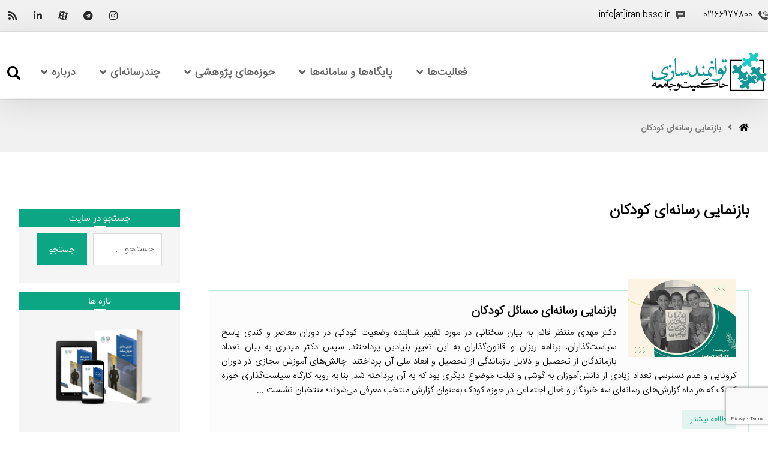

--- FILE ---
content_type: text/html; charset=UTF-8
request_url: https://iran-bssc.ir/tag/%D8%A8%D8%A7%D8%B2%D9%86%D9%85%D8%A7%DB%8C%DB%8C-%D8%B1%D8%B3%D8%A7%D9%86%D9%87%E2%80%8C%D8%A7%DB%8C-%DA%A9%D9%88%D8%AF%DA%A9%D8%A7%D9%86/
body_size: 41557
content:
<!DOCTYPE html>
<html dir="rtl" lang="fa-IR">
<head>
	<meta http-equiv="Content-Type" content="text/html; charset=UTF-8"/>
	<meta name="viewport" content="width=device-width, initial-scale=1.0, minimum-scale=1.0"/>
	<meta name='robots' content='index, follow, max-image-preview:large, max-snippet:-1, max-video-preview:-1' />

	<!-- This site is optimized with the Yoast SEO Premium plugin v16.8 (Yoast SEO v16.8) - https://yoast.com/wordpress/plugins/seo/ -->
	<title>بایگانی‌های بازنمایی رسانه‌ای کودکان - مرکز توانمندسازی حاکمیت و جامعه</title>
	<link rel="canonical" href="https://iran-bssc.ir/tag/بازنمایی-رسانه‌ای-کودکان/" />
	<meta property="og:locale" content="fa_IR" />
	<meta property="og:type" content="article" />
	<meta property="og:title" content="بایگانی‌ها بازنمایی رسانه‌ای کودکان" />
	<meta property="og:url" content="https://iran-bssc.ir/tag/بازنمایی-رسانه‌ای-کودکان/" />
	<meta property="og:site_name" content="مرکز توانمندسازی حاکمیت و جامعه" />
	<meta name="twitter:card" content="summary_large_image" />
	<script type="application/ld+json" class="yoast-schema-graph">{"@context":"https://schema.org","@graph":[{"@type":"WebSite","@id":"https://iran-bssc.ir/#website","url":"https://iran-bssc.ir/","name":"\u0645\u0631\u06a9\u0632 \u062a\u0648\u0627\u0646\u0645\u0646\u062f\u0633\u0627\u0632\u06cc \u062d\u0627\u06a9\u0645\u06cc\u062a \u0648 \u062c\u0627\u0645\u0639\u0647","description":"\u0645\u0631\u06a9\u0632 \u062a\u0648\u0627\u0646\u0645\u0646\u062f\u0633\u0627\u0632\u06cc \u062d\u0627\u06a9\u0645\u06cc\u062a \u0648 \u062c\u0627\u0645\u0639\u0647","potentialAction":[{"@type":"SearchAction","target":{"@type":"EntryPoint","urlTemplate":"https://iran-bssc.ir/?s={search_term_string}"},"query-input":"required name=search_term_string"}],"inLanguage":"fa-IR"},{"@type":"CollectionPage","@id":"https://iran-bssc.ir/tag/%d8%a8%d8%a7%d8%b2%d9%86%d9%85%d8%a7%db%8c%db%8c-%d8%b1%d8%b3%d8%a7%d9%86%d9%87%e2%80%8c%d8%a7%db%8c-%da%a9%d9%88%d8%af%da%a9%d8%a7%d9%86/#webpage","url":"https://iran-bssc.ir/tag/%d8%a8%d8%a7%d8%b2%d9%86%d9%85%d8%a7%db%8c%db%8c-%d8%b1%d8%b3%d8%a7%d9%86%d9%87%e2%80%8c%d8%a7%db%8c-%da%a9%d9%88%d8%af%da%a9%d8%a7%d9%86/","name":"\u0628\u0627\u06cc\u06af\u0627\u0646\u06cc\u200c\u0647\u0627\u06cc \u0628\u0627\u0632\u0646\u0645\u0627\u06cc\u06cc \u0631\u0633\u0627\u0646\u0647\u200c\u0627\u06cc \u06a9\u0648\u062f\u06a9\u0627\u0646 - \u0645\u0631\u06a9\u0632 \u062a\u0648\u0627\u0646\u0645\u0646\u062f\u0633\u0627\u0632\u06cc \u062d\u0627\u06a9\u0645\u06cc\u062a \u0648 \u062c\u0627\u0645\u0639\u0647","isPartOf":{"@id":"https://iran-bssc.ir/#website"},"breadcrumb":{"@id":"https://iran-bssc.ir/tag/%d8%a8%d8%a7%d8%b2%d9%86%d9%85%d8%a7%db%8c%db%8c-%d8%b1%d8%b3%d8%a7%d9%86%d9%87%e2%80%8c%d8%a7%db%8c-%da%a9%d9%88%d8%af%da%a9%d8%a7%d9%86/#breadcrumb"},"inLanguage":"fa-IR","potentialAction":[{"@type":"ReadAction","target":["https://iran-bssc.ir/tag/%d8%a8%d8%a7%d8%b2%d9%86%d9%85%d8%a7%db%8c%db%8c-%d8%b1%d8%b3%d8%a7%d9%86%d9%87%e2%80%8c%d8%a7%db%8c-%da%a9%d9%88%d8%af%da%a9%d8%a7%d9%86/"]}]},{"@type":"BreadcrumbList","@id":"https://iran-bssc.ir/tag/%d8%a8%d8%a7%d8%b2%d9%86%d9%85%d8%a7%db%8c%db%8c-%d8%b1%d8%b3%d8%a7%d9%86%d9%87%e2%80%8c%d8%a7%db%8c-%da%a9%d9%88%d8%af%da%a9%d8%a7%d9%86/#breadcrumb","itemListElement":[{"@type":"ListItem","position":1,"name":"\u062e\u0627\u0646\u0647","item":"https://iran-bssc.ir/"},{"@type":"ListItem","position":2,"name":"\u0628\u0627\u0632\u0646\u0645\u0627\u06cc\u06cc \u0631\u0633\u0627\u0646\u0647\u200c\u0627\u06cc \u06a9\u0648\u062f\u06a9\u0627\u0646"}]}]}</script>
	<!-- / Yoast SEO Premium plugin. -->


<link rel='dns-prefetch' href='//www.google.com' />
<link rel="alternate" type="application/rss+xml" title="مرکز توانمندسازی حاکمیت و جامعه &raquo; خوراک" href="https://iran-bssc.ir/feed/" />
<link rel="alternate" type="application/rss+xml" title="مرکز توانمندسازی حاکمیت و جامعه &raquo; خوراک دیدگاه‌ها" href="https://iran-bssc.ir/comments/feed/" />
<link rel="alternate" type="application/rss+xml" title="مرکز توانمندسازی حاکمیت و جامعه &raquo; بازنمایی رسانه‌ای کودکان خوراک برچسب" href="https://iran-bssc.ir/tag/%d8%a8%d8%a7%d8%b2%d9%86%d9%85%d8%a7%db%8c%db%8c-%d8%b1%d8%b3%d8%a7%d9%86%d9%87%e2%80%8c%d8%a7%db%8c-%da%a9%d9%88%d8%af%da%a9%d8%a7%d9%86/feed/" />
<style type="text/css">
img.wp-smiley,
img.emoji {
	display: inline !important;
	border: none !important;
	box-shadow: none !important;
	height: 1em !important;
	width: 1em !important;
	margin: 0 .07em !important;
	vertical-align: -0.1em !important;
	background: none !important;
	padding: 0 !important;
}
</style>
	<link rel='stylesheet' id='vc_font_awesome_5_shims-css'  href='https://iran-bssc.ir/wp-content/plugins/js_composer/assets/lib/bower/font-awesome/css/v4-shims.min.css?ver=6.6.0' type='text/css' media='all' />
<link rel='stylesheet' id='vc_font_awesome_5-css'  href='https://iran-bssc.ir/wp-content/plugins/js_composer/assets/lib/bower/font-awesome/css/all.min.css?ver=6.6.0' type='text/css' media='all' />
<link rel='stylesheet' id='cz-icons-pack-css'  href='https://iran-bssc.ir/wp-content/plugins/codevz-plus/admin/fields/codevz_fields/icons/czicons.css?ver=4.1.0' type='text/css' media='all' />
<link rel='stylesheet' id='rtl-xtra-front-css'  href='https://iran-bssc.ir/wp-content/plugins/codevz-plus/rtl-xtra/css/rtl-xtra-front.css?ver=5.7.14' type='text/css' media='all' />
<link rel='stylesheet' id='js_composer_front-css'  href='https://iran-bssc.ir/wp-content/plugins/js_composer/assets/css/js_composer.min.css?ver=6.6.0' type='text/css' media='all' />
<link rel='stylesheet' id='rtl-js_composer_front-css'  href='https://iran-bssc.ir/wp-content/plugins/codevz-plus/rtl-xtra/css/xtra_js_composer.min.css?ver=5.7.14' type='text/css' media='all' />
<link rel='stylesheet' id='contact-form-7-css'  href='https://iran-bssc.ir/wp-content/plugins/contact-form-7/includes/css/styles.css?ver=5.5.2' type='text/css' media='all' />
<link rel='stylesheet' id='contact-form-7-rtl-css'  href='https://iran-bssc.ir/wp-content/plugins/contact-form-7/includes/css/styles-rtl.css?ver=5.5.2' type='text/css' media='all' />
<link rel='stylesheet' id='rs-plugin-settings-css'  href='https://iran-bssc.ir/wp-content/plugins/revslider/public/assets/css/settings.css?ver=5.4.8.3' type='text/css' media='all' />
<style id='rs-plugin-settings-inline-css' type='text/css'>
#rs-demo-id {}
</style>
<link rel='stylesheet' id='wordpress-popular-posts-css-css'  href='https://iran-bssc.ir/wp-content/plugins/wordpress-popular-posts/assets/css/wpp.css?ver=5.2.4' type='text/css' media='all' />
<link rel='stylesheet' id='codevz-style-css'  href='https://iran-bssc.ir/wp-content/themes/xtra/style.css?ver=5.7.14' type='text/css' media='all' />
<link rel='stylesheet' id='xtra-css'  href='https://iran-bssc.ir/wp-content/themes/xtra/assets/css/core.css?ver=4.1.0' type='text/css' media='all' />
<link rel='stylesheet' id='xtra-rtl-css'  href='https://iran-bssc.ir/wp-content/themes/xtra/assets/css/core.rtl.css?ver=4.1.0' type='text/css' media='all' />
<link rel='stylesheet' id='codevz-plugin-css'  href='https://iran-bssc.ir/wp-content/plugins/codevz-plus/assets/css/codevzplus.css?ver=4.1.0' type='text/css' media='all' />
<style id='codevz-plugin-inline-css' type='text/css'>
.elementor-widget-cz_2_buttons .elementor-widget-container,.elementor-widget-cz_hotspot .elementor-widget-container,.elementor-widget-cz_subscribe .elementor-widget-container,.elementor-widget-cz_free_position_element .elementor-widget-container{min-height: 1px}
</style>
<link rel='stylesheet' id='yarpp-thumbnails-css'  href='https://iran-bssc.ir/wp-content/plugins/yet-another-related-posts-plugin/style/styles_thumbnails.css?ver=5.27.0' type='text/css' media='all' />
<style id='yarpp-thumbnails-inline-css' type='text/css'>
.yarpp-thumbnails-horizontal .yarpp-thumbnail {width: 130px;height: 170px;margin: 5px;margin-left: 0px;}.yarpp-thumbnail > img, .yarpp-thumbnail-default {width: 120px;height: 120px;margin: 5px;}.yarpp-thumbnails-horizontal .yarpp-thumbnail-title {margin: 7px;margin-top: 0px;width: 120px;}.yarpp-thumbnail-default > img {min-height: 120px;min-width: 120px;}
</style>
<link rel='stylesheet' id='addtoany-css'  href='https://iran-bssc.ir/wp-content/plugins/add-to-any/addtoany.min.css?ver=1.15' type='text/css' media='all' />
<script type='text/javascript' src='https://iran-bssc.ir/wp-includes/js/jquery/jquery.min.js?ver=3.5.1' id='jquery-core-js'></script>
<script type='text/javascript' src='https://iran-bssc.ir/wp-includes/js/jquery/jquery-migrate.min.js?ver=3.3.2' id='jquery-migrate-js'></script>
<script type='text/javascript' src='https://iran-bssc.ir/wp-content/plugins/add-to-any/addtoany.min.js?ver=1.1' id='addtoany-js'></script>
<script type='text/javascript' src='https://iran-bssc.ir/wp-content/plugins/revslider/public/assets/js/jquery.themepunch.tools.min.js?ver=5.4.8.3' id='tp-tools-js'></script>
<script type='text/javascript' src='https://iran-bssc.ir/wp-content/plugins/revslider/public/assets/js/jquery.themepunch.revolution.min.js?ver=5.4.8.3' id='revmin-js'></script>
<script type='application/json' id='wpp-json'>
{"sampling_active":0,"sampling_rate":100,"ajax_url":"https:\/\/iran-bssc.ir\/wp-json\/wordpress-popular-posts\/v1\/popular-posts","ID":0,"token":"0e432fc129","lang":0,"debug":0}
</script>
<script type='text/javascript' src='https://iran-bssc.ir/wp-content/plugins/wordpress-popular-posts/assets/js/wpp.min.js?ver=5.2.4' id='wpp-js-js'></script>
<link rel="https://api.w.org/" href="https://iran-bssc.ir/wp-json/" /><link rel="alternate" type="application/json" href="https://iran-bssc.ir/wp-json/wp/v2/tags/1015" /><link rel="EditURI" type="application/rsd+xml" title="RSD" href="https://iran-bssc.ir/xmlrpc.php?rsd" />
<link rel="wlwmanifest" type="application/wlwmanifest+xml" href="https://iran-bssc.ir/wp-includes/wlwmanifest.xml" /> 
<link rel="stylesheet" href="https://iran-bssc.ir/wp-content/themes/xtra-child-new/rtl.css" type="text/css" media="screen" /><meta name="generator" content="WordPress 5.7.14" />

<script data-cfasync="false">
window.a2a_config=window.a2a_config||{};a2a_config.callbacks=[];a2a_config.overlays=[];a2a_config.templates={};a2a_localize = {
	Share: "اشتراک گذاری",
	Save: "ذخیره",
	Subscribe: "عضویت",
	Email: "Email",
	Bookmark: "نشانه گذاری",
	ShowAll: "نمایش همگی",
	ShowLess: "نمایش حداقل",
	FindServices: "یافتن سرویس (ها)",
	FindAnyServiceToAddTo: "یافتن سریع دیگر سرویس ها برای اضافه کردن",
	PoweredBy: "قدرت یافته از",
	ShareViaEmail: "Share via email",
	SubscribeViaEmail: "Subscribe via email",
	BookmarkInYourBrowser: "ثبت به عنوان علاقه مندی برای مرورگر شما",
	BookmarkInstructions: "Press Ctrl+D or \u2318+D to bookmark this page",
	AddToYourFavorites: "اضافه کردن به علاقه مندی ها",
	SendFromWebOrProgram: "Send from any email address or email program",
	EmailProgram: "Email program",
	More: "More&#8230;",
	ThanksForSharing: "Thanks for sharing!",
	ThanksForFollowing: "Thanks for following!"
};

a2a_config.icon_color="#129897";
(function(d,s,a,b){a=d.createElement(s);b=d.getElementsByTagName(s)[0];a.async=1;a.src="https://static.addtoany.com/menu/page.js";b.parentNode.insertBefore(a,b);})(document,"script");
</script>
<meta name="format-detection" content="telephone=no">
<!-- Google Tag Manager -->
<script>(function(w,d,s,l,i){w[l]=w[l]||[];w[l].push({'gtm.start':
new Date().getTime(),event:'gtm.js'});var f=d.getElementsByTagName(s)[0],
j=d.createElement(s),dl=l!='dataLayer'?'&l='+l:'';j.async=true;j.src=
'https://www.googletagmanager.com/gtm.js?id='+i+dl;f.parentNode.insertBefore(j,f);
})(window,document,'script','dataLayer','GTM-NPWBKCF');</script>
<!-- End Google Tag Manager --><!-- organization Schema optimized by Schema Pro --><script type="application/ld+json">{"@context":"https:\/\/schema.org","@type":"GovernmentOrganization","name":"\u0645\u0631\u06a9\u0632 \u062a\u0648\u0627\u0646\u0645\u0646\u062f\u0633\u0627\u0632\u06cc \u062d\u0627\u06a9\u0645\u06cc\u062a \u0648 \u062c\u0627\u0645\u0639\u0647","url":"https:\/\/iran-bssc.ir","logo":{"@type":"ImageObject","url":"https:\/\/iran-bssc.ir\/wp-content\/uploads\/2019\/07\/THJ-logo.png","width":396,"height":134},"sameAs":["https:\/\/www.instagram.com\/iranbssc"]}</script><!-- / organization Schema optimized by Schema Pro --><!-- site-navigation-element Schema optimized by Schema Pro --><script type="application/ld+json">{"@context":"https:\/\/schema.org","@graph":[{"@context":"https:\/\/schema.org","@type":"SiteNavigationElement","id":"site-navigation","name":"\u062e\u0627\u0646\u0647","url":"https:\/\/iran-bssc.ir\/"},{"@context":"https:\/\/schema.org","@type":"SiteNavigationElement","id":"site-navigation","name":"\u0641\u0639\u0627\u0644\u06cc\u062a\u200c\u0647\u0627","url":"https:\/\/iran-bssc.ir\/activities\/"},{"@context":"https:\/\/schema.org","@type":"SiteNavigationElement","id":"site-navigation","name":"\u062e\u062f\u0645\u0627\u062a \u0622\u0645\u0648\u0632\u0634\u06cc","url":"https:\/\/iran-bssc.ir\/activities\/learning-advocacy-services\/"},{"@context":"https:\/\/schema.org","@type":"SiteNavigationElement","id":"site-navigation","name":"\u06a9\u0627\u0631\u06af\u0627\u0647 \u0622\u0645\u0648\u0632\u0634\u06cc \u062d\u0645\u0627\u06cc\u062a\u200c\u0637\u0644\u0628\u06cc","url":"https:\/\/iran-bssc.ir\/advocacy-workshop\/"},{"@context":"https:\/\/schema.org","@type":"SiteNavigationElement","id":"site-navigation","name":"\u06a9\u0627\u0631\u06af\u0627\u0647 \u0622\u0645\u0648\u0632\u0634 \u062a\u0639\u0627\u0631\u0636 \u0645\u0646\u0627\u0641\u0639 \u062f\u0631 \u0628\u062e\u0634 \u0639\u0645\u0648\u0645\u06cc","url":"https:\/\/iran-bssc.ir\/coi-workshop\/"},{"@context":"https:\/\/schema.org","@type":"SiteNavigationElement","id":"site-navigation","name":"\u06a9\u0627\u0631\u06af\u0627\u0647 \u0622\u0645\u0648\u0632\u0634\u06cc \u062a\u0648\u0627\u0646\u0645\u0646\u062f\u0633\u0627\u0632\u06cc \u062d\u06a9\u0648\u0645\u062a","url":"https:\/\/iran-bssc.ir\/government-empowerment-workshop\/"},{"@context":"https:\/\/schema.org","@type":"SiteNavigationElement","id":"site-navigation","name":"\u0627\u0631\u0632\u06cc\u0627\u0628\u06cc \u0645\u0634\u0627\u0631\u06a9\u062a\u06cc","url":"https:\/\/iran-bssc.ir\/evaluation\/"},{"@context":"https:\/\/schema.org","@type":"SiteNavigationElement","id":"site-navigation","name":"\u0637\u0631\u062d\u200c\u0647\u0627 \u0648 \u067e\u0631\u0648\u0698\u0647\u200c\u0647\u0627","url":"https:\/\/iran-bssc.ir\/project\/"},{"@context":"https:\/\/schema.org","@type":"SiteNavigationElement","id":"site-navigation","name":"\u0627\u0646\u062a\u0634\u0627\u0631\u0627\u062a \u0648 \u062a\u0648\u0644\u06cc\u062f\u0627\u062a \u0645\u0631\u06a9\u0632","url":"https:\/\/iran-bssc.ir\/activities\/publications\/"},{"@context":"https:\/\/schema.org","@type":"SiteNavigationElement","id":"site-navigation","name":"\u06a9\u062a\u0627\u0628\u200c\u0647\u0627","url":"https:\/\/iran-bssc.ir\/activities\/publications\/books\/"},{"@context":"https:\/\/schema.org","@type":"SiteNavigationElement","id":"site-navigation","name":"\u06af\u0632\u0627\u0631\u0634 \u0647\u0627\u06cc \u06a9\u0627\u0631\u0634\u0646\u0627\u0633\u06cc","url":"https:\/\/iran-bssc.ir\/activities\/publications\/study-reports\/"},{"@context":"https:\/\/schema.org","@type":"SiteNavigationElement","id":"site-navigation","name":"\u0627\u0638\u0647\u0627\u0631\u0646\u0638\u0631 \u06a9\u0627\u0631\u0634\u0646\u0627\u0633\u06cc","url":"https:\/\/iran-bssc.ir\/activities\/publications\/expert-remark\/"},{"@context":"https:\/\/schema.org","@type":"SiteNavigationElement","id":"site-navigation","name":"\u062a\u0631\u062c\u0645\u0647 \u0648 \u062a\u0644\u062e\u06cc\u0635","url":"https:\/\/iran-bssc.ir\/activities\/publications\/translation-abstract\/"},{"@context":"https:\/\/schema.org","@type":"SiteNavigationElement","id":"site-navigation","name":"\u0647\u0645\u0627\u06cc\u0634\u200c\u0647\u0627 \u0648 \u0646\u0634\u0633\u062a\u200c\u0647\u0627\u06cc \u062a\u062e\u0635\u0635\u06cc","url":"https:\/\/iran-bssc.ir\/activities\/confrances\/"},{"@context":"https:\/\/schema.org","@type":"SiteNavigationElement","id":"site-navigation","name":"\u062f\u06cc\u062f\u0647\u200c\u0628\u0627\u0646 \u0645\u0633\u0627\u0626\u0644 \u06a9\u0648\u062f\u06a9\u0627\u0646","url":"https:\/\/iran-bssc.ir\/activities\/observatory-for-child-issues\/"},{"@context":"https:\/\/schema.org","@type":"SiteNavigationElement","id":"site-navigation","name":"\u067e\u0627\u06cc\u06af\u0627\u0647\u200c\u0647\u0627 \u0648 \u0633\u0627\u0645\u0627\u0646\u0647\u200c\u0647\u0627","url":"#"},{"@context":"https:\/\/schema.org","@type":"SiteNavigationElement","id":"site-navigation","name":"\u062f\u0627\u0646\u0634\u0646\u0627\u0645\u0647 \u0645\u062f\u06cc\u0631\u06cc\u062a \u062a\u0639\u0627\u0631\u0636 \u0645\u0646\u0627\u0641\u0639","url":"https:\/\/iran-bssc.ir\/wiki-coi\/"},{"@context":"https:\/\/schema.org","@type":"SiteNavigationElement","id":"site-navigation","name":"\u067e\u0627\u06cc\u06af\u0627\u0647 \u062f\u0627\u0646\u0634 \u0641\u0642\u0631 \u067e\u0698\u0648\u0647\u06cc","url":"https:\/\/iran-bssc.ir\/poverty\/"},{"@context":"https:\/\/schema.org","@type":"SiteNavigationElement","id":"site-navigation","name":"\u0633\u0627\u0645\u0627\u0646\u0647 \u067e\u0627\u06cc\u0634 \u0648 \u0627\u0631\u0632\u06cc\u0627\u0628\u06cc \u062f\u0648\u0644\u062a \u0627\u0644\u06a9\u062a\u0631\u0648\u0646\u06cc\u06a9","url":"https:\/\/iran-bssc.ir\/%d8%b3%d8%a7%d9%85%d8%a7%d9%86%d9%87-%d9%be%d8%a7%db%8c%d8%b4-%d9%88-%d8%a7%d8%b1%d8%b2%db%8c%d8%a7%d8%a8%db%8c-%d8%af%d9%88%d9%84%d8%aa-%d8%a7%d9%84%da%a9%d8%aa%d8%b1%d9%88%d9%86%db%8c%da%a9\/"},{"@context":"https:\/\/schema.org","@type":"SiteNavigationElement","id":"site-navigation","name":"\u062d\u0648\u0632\u0647\u200c\u0647\u0627\u06cc \u067e\u0698\u0648\u0647\u0634\u06cc","url":"https:\/\/iran-bssc.ir\/plans-projects\/research-fields\/"},{"@context":"https:\/\/schema.org","@type":"SiteNavigationElement","id":"site-navigation","name":"\u0645\u0628\u0627\u0646\u06cc \u0646\u0638\u0631\u06cc \u062a\u0648\u0627\u0646\u0645\u0646\u062f\u0633\u0627\u0632\u06cc \u062d\u0627\u06a9\u0645\u06cc\u062a \u0648 \u062c\u0627\u0645\u0639\u0647","url":"https:\/\/iran-bssc.ir\/plans-projects\/research-fields\/theoretical-bases-of-bssc\/"},{"@context":"https:\/\/schema.org","@type":"SiteNavigationElement","id":"site-navigation","name":"\u062e\u0634\u0648\u0646\u062a \u0648 \u0646\u0638\u0645\u200c\u0647\u0627\u06cc \u0627\u062c\u062a\u0645\u0627\u0639\u06cc","url":"https:\/\/iran-bssc.ir\/plans-projects\/research-fields\/theoretical-bases-of-bssc\/violence-social-orders\/"},{"@context":"https:\/\/schema.org","@type":"SiteNavigationElement","id":"site-navigation","name":"\u062f\u0648\u0644\u062a \u0636\u0639\u06cc\u0641\u060c \u062f\u0648\u0644\u062a \u0642\u0648\u06cc","url":"https:\/\/iran-bssc.ir\/plans-projects\/research-fields\/theoretical-bases-of-bssc\/weak-state-powerful-state\/"},{"@context":"https:\/\/schema.org","@type":"SiteNavigationElement","id":"site-navigation","name":"\u0645\u0634\u0631\u0648\u0637\u0647\u200c\u0633\u0627\u0632\u06cc \u0642\u062f\u0631\u062a","url":"https:\/\/iran-bssc.ir\/plans-projects\/research-fields\/theoretical-bases-of-bssc\/constitutionalization-power\/"},{"@context":"https:\/\/schema.org","@type":"SiteNavigationElement","id":"site-navigation","name":"\u0633\u0627\u06cc\u0631 \u0645\u0628\u0627\u0646\u06cc \u0646\u0638\u0631\u06cc","url":"https:\/\/iran-bssc.ir\/plans-projects\/research-fields\/theoretical-bases-of-bssc\/other-bases\/"},{"@context":"https:\/\/schema.org","@type":"SiteNavigationElement","id":"site-navigation","name":"\u0627\u0632 \u0641\u0642\u0631 \u0628\u0647 \u062b\u0631\u0648\u062a\u061b \u0641\u0647\u0645 \u062a\u0648\u0633\u0639\u06c0 \u0627\u0642\u062a\u0635\u0627\u062f\u06cc","url":"https:\/\/iran-bssc.ir\/from-poverty-to-prosperity\/"},{"@context":"https:\/\/schema.org","@type":"SiteNavigationElement","id":"site-navigation","name":"\u0631\u0641\u0627\u0647 \u0648 \u0633\u06cc\u0627\u0633\u062a \u0627\u062c\u062a\u0645\u0627\u0639\u06cc","url":"https:\/\/iran-bssc.ir\/plans-projects\/research-fields\/welfare-social-policy\/"},{"@context":"https:\/\/schema.org","@type":"SiteNavigationElement","id":"site-navigation","name":"\u0631\u0641\u0627\u0647 \u0627\u062c\u062a\u0645\u0627\u0639\u06cc","url":"https:\/\/iran-bssc.ir\/plans-projects\/research-fields\/welfare-social-policy\/social-welfare\/"},{"@context":"https:\/\/schema.org","@type":"SiteNavigationElement","id":"site-navigation","name":"\u06a9\u0631\u0648\u0646\u0627\u060c \u0646\u06cc\u0631\u0648\u06cc \u06a9\u0627\u0631 \u0648 \u062d\u0645\u0627\u06cc\u062a \u0627\u062c\u062a\u0645\u0627\u0639\u06cc","url":"https:\/\/iran-bssc.ir\/plans-projects\/research-fields\/welfare-social-policy\/covid19-social-protection\/"},{"@context":"https:\/\/schema.org","@type":"SiteNavigationElement","id":"site-navigation","name":"\u0634\u0641\u0627\u0641\u06cc\u062a \u0648 \u0631\u0641\u0627\u0647 \u0627\u062c\u062a\u0645\u0627\u0639\u06cc","url":"https:\/\/iran-bssc.ir\/plans-projects\/research-fields\/welfare-social-policy\/transparency-and-social-welfare\/"},{"@context":"https:\/\/schema.org","@type":"SiteNavigationElement","id":"site-navigation","name":"\u0645\u0642\u0627\u0628\u0644\u0647 \u0628\u0627 \u0641\u0642\u0631 \u0648 \u0646\u0627\u0628\u0631\u0627\u0628\u0631\u06cc","url":"https:\/\/iran-bssc.ir\/plans-projects\/research-fields\/welfare-social-policy\/anti-poverty-inequality-welfare-social-policy\/"},{"@context":"https:\/\/schema.org","@type":"SiteNavigationElement","id":"site-navigation","name":"\u06a9\u0627\u0631\u0622\u0645\u062f\u0633\u0627\u0632\u06cc \u0646\u0638\u0627\u0645 \u062d\u06a9\u0645\u0631\u0627\u0646\u06cc","url":"https:\/\/iran-bssc.ir\/plans-projects\/research-fields\/building-governance-capability\/"},{"@context":"https:\/\/schema.org","@type":"SiteNavigationElement","id":"site-navigation","name":"\u062a\u0648\u0627\u0646\u0645\u0646\u062f\u0633\u0627\u0632\u06cc \u0646\u0647\u0627\u062f\u0647\u0627\u06cc \u062d\u0631\u0641\u0647\u200c\u0627\u06cc \u0648 \u0645\u062f\u0646\u06cc","url":"https:\/\/iran-bssc.ir\/plans-projects\/research-fields\/empowerment-of-civil-professionals-institutions\/"},{"@context":"https:\/\/schema.org","@type":"SiteNavigationElement","id":"site-navigation","name":"\u062a\u0639\u0627\u0631\u0636 \u0645\u0646\u0627\u0641\u0639","url":"https:\/\/iran-bssc.ir\/plans-projects\/research-fields\/conflict-of-interests\/"},{"@context":"https:\/\/schema.org","@type":"SiteNavigationElement","id":"site-navigation","name":"\u0645\u0628\u0627\u0646\u06cc \u0646\u0638\u0631\u06cc \u0648 \u0631\u0648\u0634\u200c\u0634\u0646\u0627\u062e\u062a\u06cc","url":"https:\/\/iran-bssc.ir\/plans-projects\/research-fields\/conflict-of-interests\/method-theory-bases-of-coi\/"},{"@context":"https:\/\/schema.org","@type":"SiteNavigationElement","id":"site-navigation","name":"\u062a\u062d\u0644\u06cc\u0644 \u0641\u0636\u0627\u06cc \u0645\u062c\u0627\u0632\u06cc","url":"https:\/\/iran-bssc.ir\/plans-projects\/research-fields\/conflict-of-interests\/coi-analysis-in-virtual-space\/"},{"@context":"https:\/\/schema.org","@type":"SiteNavigationElement","id":"site-navigation","name":"\u062e\u0628\u0631\u0646\u0627\u0645\u0647 \u0647\u0641\u062a\u06af\u06cc","url":"https:\/\/iran-bssc.ir\/plans-projects\/research-fields\/conflict-of-interests\/weekly-coi-newsletter\/"},{"@context":"https:\/\/schema.org","@type":"SiteNavigationElement","id":"site-navigation","name":"\u062d\u0648\u0632\u0647 \u062a\u0639\u0627\u0648\u0646\u060c \u06a9\u0627\u0631 \u0648 \u0631\u0641\u0627\u0647 \u0627\u062c\u062a\u0645\u0627\u0639\u06cc","url":"https:\/\/iran-bssc.ir\/plans-projects\/research-fields\/conflict-of-interests\/coi-in-cooperatives-labour-social-welfare\/"},{"@context":"https:\/\/schema.org","@type":"SiteNavigationElement","id":"site-navigation","name":"\u062d\u0648\u0632\u0647 \u0627\u0646\u0631\u0698\u06cc\u060c \u0622\u0628 \u0648 \u0645\u062d\u06cc\u0637 \u0632\u06cc\u0633\u062a","url":"https:\/\/iran-bssc.ir\/plans-projects\/research-fields\/conflict-of-interests\/coi-in-energy-environment\/"},{"@context":"https:\/\/schema.org","@type":"SiteNavigationElement","id":"site-navigation","name":"\u062d\u0648\u0632\u0647\u060c \u0645\u0633\u06a9\u0646\u060c \u0634\u0647\u0631\u0633\u0627\u0632\u06cc\u060c \u0634\u0648\u0631\u0627\u0647\u0627","url":"https:\/\/iran-bssc.ir\/plans-projects\/research-fields\/conflict-of-interests\/coi-in-housing-urban-councils\/"},{"@context":"https:\/\/schema.org","@type":"SiteNavigationElement","id":"site-navigation","name":"\u062d\u0648\u0632\u0647 \u0622\u0645\u0648\u0632\u0634 \u0639\u0645\u0648\u0645\u06cc \u0648 \u0639\u0627\u0644\u06cc","url":"https:\/\/iran-bssc.ir\/plans-projects\/research-fields\/conflict-of-interests\/general-and-higher-education\/"},{"@context":"https:\/\/schema.org","@type":"SiteNavigationElement","id":"site-navigation","name":"\u0646\u0638\u0627\u0645 \u0633\u0644\u0627\u0645\u062a \u0648 \u062f\u0631\u0645\u0627\u0646","url":"https:\/\/iran-bssc.ir\/plans-projects\/research-fields\/conflict-of-interests\/coi-in-health-system\/"},{"@context":"https:\/\/schema.org","@type":"SiteNavigationElement","id":"site-navigation","name":"\u062d\u0648\u0632\u0647 \u067e\u0648\u0644\u06cc \u0648 \u0645\u0627\u0644\u06cc","url":"https:\/\/iran-bssc.ir\/plans-projects\/research-fields\/conflict-of-interests\/fiscal-and-monetary\/"},{"@context":"https:\/\/schema.org","@type":"SiteNavigationElement","id":"site-navigation","name":"\u0633\u0627\u06cc\u0631 \u062d\u0648\u0632\u0647\u200c\u0647\u0627","url":"https:\/\/iran-bssc.ir\/plans-projects\/research-fields\/conflict-of-interests\/other-fields\/"},{"@context":"https:\/\/schema.org","@type":"SiteNavigationElement","id":"site-navigation","name":"\u0634\u0641\u0627\u0641\u06cc\u062a \u0648 \u0645\u0642\u0627\u0628\u0644\u0647 \u0628\u0627 \u0641\u0633\u0627\u062f","url":"https:\/\/iran-bssc.ir\/plans-projects\/research-fields\/transparency-against-corruption-poverty\/"},{"@context":"https:\/\/schema.org","@type":"SiteNavigationElement","id":"site-navigation","name":"\u0627\u0646\u0636\u0628\u0627\u0637 \u0645\u0627\u0644\u0649 \u0648 \u0634\u0641\u0627\u0641\u064a\u062a \u0628\u0648\u062f\u062c\u0647","url":"https:\/\/iran-bssc.ir\/plans-projects\/research-fields\/transparency-against-corruption-poverty\/budget-transparency\/"},{"@context":"https:\/\/schema.org","@type":"SiteNavigationElement","id":"site-navigation","name":"\u06af\u0632\u0627\u0631\u0634 \u0647\u0627\u06cc \u06a9\u0627\u0631\u0634\u0646\u0627\u0633\u06cc \u0627\u0646\u0636\u0628\u0627\u0637 \u0645\u0627\u0644\u06cc","url":"https:\/\/iran-bssc.ir\/tag\/study-report-fms\/"},{"@context":"https:\/\/schema.org","@type":"SiteNavigationElement","id":"site-navigation","name":"\u0633\u0627\u06cc\u0631 \u06af\u0632\u0627\u0631\u0634 \u0647\u0627","url":"https:\/\/iran-bssc.ir\/tag\/other-reports\/"},{"@context":"https:\/\/schema.org","@type":"SiteNavigationElement","id":"site-navigation","name":"\u0634\u0641\u0627\u0641\u06cc\u062a \u062f\u0631 \u0646\u0638\u0627\u0645 \u0627\u062c\u0631\u0627\u06cc\u06cc \u0648 \u062d\u06a9\u0645\u0631\u0627\u0646\u06cc","url":"https:\/\/iran-bssc.ir\/plans-projects\/research-fields\/transparency-against-corruption-poverty\/transparency-in-governance-system\/"},{"@context":"https:\/\/schema.org","@type":"SiteNavigationElement","id":"site-navigation","name":"\u0645\u0628\u0627\u0631\u0632\u0647 \u0645\u062f\u0646\u06cc \u0648 \u0645\u0631\u062f\u0645\u06cc \u0628\u0627 \u0641\u0633\u0627\u062f","url":"https:\/\/iran-bssc.ir\/plans-projects\/research-fields\/transparency-against-corruption-poverty\/civil-society-against-corruption\/"},{"@context":"https:\/\/schema.org","@type":"SiteNavigationElement","id":"site-navigation","name":"\u0634\u0641\u0627\u0641\u06cc\u062a \u0648 \u062f\u0648\u0644\u062a \u0627\u0644\u06a9\u062a\u0631\u0648\u0646\u06cc\u06a9","url":"https:\/\/iran-bssc.ir\/plans-projects\/research-fields\/transparency-against-corruption-poverty\/transparency-egovernance\/"},{"@context":"https:\/\/schema.org","@type":"SiteNavigationElement","id":"site-navigation","name":"\u062e\u0628\u0631\u0646\u0627\u0645\u0647 \u0645\u0642\u0627\u0628\u0644\u0647 \u0628\u0627 \u0641\u0633\u0627\u062f \u0648 \u0641\u0642\u0631","url":"https:\/\/iran-bssc.ir\/against-corruption-poverty-bulletin\/"},{"@context":"https:\/\/schema.org","@type":"SiteNavigationElement","id":"site-navigation","name":"\u06a9\u062a\u0627\u0628\u200c\u0634\u0646\u0627\u0633\u06cc \u0641\u0633\u0627\u062f \u0648 \u0634\u0641\u0627\u0641\u06cc\u062a","url":"https:\/\/iran-bssc.ir\/plans-projects\/research-fields\/transparency-against-corruption-poverty\/transparency-bibliography\/"},{"@context":"https:\/\/schema.org","@type":"SiteNavigationElement","id":"site-navigation","name":"\u0646\u0638\u0631\u06cc\u0647 \u0648 \u0631\u0648\u0634 PDIA","url":"https:\/\/iran-bssc.ir\/plans-projects\/research-fields\/problem-driven-iterative-adaptation-research-fields\/"},{"@context":"https:\/\/schema.org","@type":"SiteNavigationElement","id":"site-navigation","name":"\u062d\u0645\u0627\u06cc\u062a\u200c\u0637\u0644\u0628\u06cc (Advocacy)","url":"https:\/\/iran-bssc.ir\/plans-projects\/research-fields\/advocacy-research-fields\/"},{"@context":"https:\/\/schema.org","@type":"SiteNavigationElement","id":"site-navigation","name":"\u0686\u0646\u062f\u0631\u0633\u0627\u0646\u0647\u200c\u0627\u06cc","url":"https:\/\/iran-bssc.ir\/multimedia\/"},{"@context":"https:\/\/schema.org","@type":"SiteNavigationElement","id":"site-navigation","name":"\u0648\u06cc\u062f\u06cc\u0648\u0647\u0627","url":"https:\/\/iran-bssc.ir\/videos\/"},{"@context":"https:\/\/schema.org","@type":"SiteNavigationElement","id":"site-navigation","name":"\u062f\u0648\u0631\u0647 \u0622\u0645\u0648\u0632\u0634\u06cc PDIA","url":"https:\/\/iran-bssc.ir\/pdia-video-clips\/"},{"@context":"https:\/\/schema.org","@type":"SiteNavigationElement","id":"site-navigation","name":"\u0627\u06cc\u0646\u0641\u0648\u06af\u0631\u0627\u0641\u06cc\u06a9","url":"https:\/\/iran-bssc.ir\/info-graphic\/"},{"@context":"https:\/\/schema.org","@type":"SiteNavigationElement","id":"site-navigation","name":"\u0639\u06a9\u0633\u200c\u0646\u0648\u0634\u062a\u200c","url":"https:\/\/iran-bssc.ir\/photo-title\/"},{"@context":"https:\/\/schema.org","@type":"SiteNavigationElement","id":"site-navigation","name":"\u062f\u0631\u0628\u0627\u0631\u0647 \u0645\u0627","url":"https:\/\/iran-bssc.ir\/about\/"},{"@context":"https:\/\/schema.org","@type":"SiteNavigationElement","id":"site-navigation","name":"\u062a\u0645\u0627\u0633 \u0628\u0627 \u0645\u0627","url":"https:\/\/iran-bssc.ir\/contact\/"}]}</script><!-- / site-navigation-element Schema optimized by Schema Pro --><!-- sitelink-search-box Schema optimized by Schema Pro --><script type="application/ld+json">{"@context":"https:\/\/schema.org","@type":"WebSite","name":"\u0645\u0631\u06a9\u0632 \u062a\u0648\u0627\u0646\u0645\u0646\u062f\u0633\u0627\u0632\u06cc \u062d\u0627\u06a9\u0645\u06cc\u062a \u0648 \u062c\u0627\u0645\u0639\u0647","url":"https:\/\/iran-bssc.ir","potentialAction":[{"@type":"SearchAction","target":"https:\/\/iran-bssc.ir\/?s={search_term_string}","query-input":"required name=search_term_string"}]}</script><!-- / sitelink-search-box Schema optimized by Schema Pro --><!-- breadcrumb Schema optimized by Schema Pro --><script type="application/ld+json">{"@context":"https:\/\/schema.org","@type":"BreadcrumbList","itemListElement":[{"@type":"ListItem","position":1,"item":{"@id":"https:\/\/iran-bssc.ir\/","name":"\u0635\u0641\u062d\u0647 \u0627\u0635\u0644\u06cc"}},{"@type":"ListItem","position":2,"item":{"@id":"https:\/\/iran-bssc.ir\/tag\/%D8%A8%D8%A7%D8%B2%D9%86%D9%85%D8%A7%DB%8C%DB%8C-%D8%B1%D8%B3%D8%A7%D9%86%D9%87%E2%80%8C%D8%A7%DB%8C-%DA%A9%D9%88%D8%AF%DA%A9%D8%A7%D9%86\/","name":"\u0628\u0627\u0632\u0646\u0645\u0627\u06cc\u06cc \u0631\u0633\u0627\u0646\u0647\u200c\u0627\u06cc \u06a9\u0648\u062f\u06a9\u0627\u0646"}}]}</script><!-- / breadcrumb Schema optimized by Schema Pro --><meta name="generator" content="Powered by WPBakery Page Builder - drag and drop page builder for WordPress."/>
<!-- هیچ نسخه amphtml برای این نشانی اینترنتی وجود ندارد. --><meta name="generator" content="Powered by Slider Revolution 5.4.8.3 - responsive, Mobile-Friendly Slider Plugin for WordPress with comfortable drag and drop interface." />
<style type="text/css">.saboxplugin-wrap{-webkit-box-sizing:border-box;-moz-box-sizing:border-box;-ms-box-sizing:border-box;box-sizing:border-box;border:1px solid #eee;width:100%;clear:both;display:block;overflow:hidden;word-wrap:break-word;position:relative}.saboxplugin-wrap .saboxplugin-gravatar{float:left;padding:0 20px 20px 20px}.saboxplugin-wrap .saboxplugin-gravatar img{max-width:100px;height:auto;border-radius:0;}.saboxplugin-wrap .saboxplugin-authorname{font-size:18px;line-height:1;margin:20px 0 0 20px;display:block}.saboxplugin-wrap .saboxplugin-authorname a{text-decoration:none}.saboxplugin-wrap .saboxplugin-authorname a:focus{outline:0}.saboxplugin-wrap .saboxplugin-desc{display:block;margin:5px 20px}.saboxplugin-wrap .saboxplugin-desc a{text-decoration:underline}.saboxplugin-wrap .saboxplugin-desc p{margin:5px 0 12px}.saboxplugin-wrap .saboxplugin-web{margin:0 20px 15px;text-align:left}.saboxplugin-wrap .sab-web-position{text-align:right}.saboxplugin-wrap .saboxplugin-web a{color:#ccc;text-decoration:none}.saboxplugin-wrap .saboxplugin-socials{position:relative;display:block;background:#fcfcfc;padding:5px;border-top:1px solid #eee}.saboxplugin-wrap .saboxplugin-socials a svg{width:20px;height:20px}.saboxplugin-wrap .saboxplugin-socials a svg .st2{fill:#fff; transform-origin:center center;}.saboxplugin-wrap .saboxplugin-socials a svg .st1{fill:rgba(0,0,0,.3)}.saboxplugin-wrap .saboxplugin-socials a:hover{opacity:.8;-webkit-transition:opacity .4s;-moz-transition:opacity .4s;-o-transition:opacity .4s;transition:opacity .4s;box-shadow:none!important;-webkit-box-shadow:none!important}.saboxplugin-wrap .saboxplugin-socials .saboxplugin-icon-color{box-shadow:none;padding:0;border:0;-webkit-transition:opacity .4s;-moz-transition:opacity .4s;-o-transition:opacity .4s;transition:opacity .4s;display:inline-block;color:#fff;font-size:0;text-decoration:inherit;margin:5px;-webkit-border-radius:0;-moz-border-radius:0;-ms-border-radius:0;-o-border-radius:0;border-radius:0;overflow:hidden}.saboxplugin-wrap .saboxplugin-socials .saboxplugin-icon-grey{text-decoration:inherit;box-shadow:none;position:relative;display:-moz-inline-stack;display:inline-block;vertical-align:middle;zoom:1;margin:10px 5px;color:#444;fill:#444}.clearfix:after,.clearfix:before{content:' ';display:table;line-height:0;clear:both}.ie7 .clearfix{zoom:1}.saboxplugin-socials.sabox-colored .saboxplugin-icon-color .sab-twitch{border-color:#38245c}.saboxplugin-socials.sabox-colored .saboxplugin-icon-color .sab-addthis{border-color:#e91c00}.saboxplugin-socials.sabox-colored .saboxplugin-icon-color .sab-behance{border-color:#003eb0}.saboxplugin-socials.sabox-colored .saboxplugin-icon-color .sab-delicious{border-color:#06c}.saboxplugin-socials.sabox-colored .saboxplugin-icon-color .sab-deviantart{border-color:#036824}.saboxplugin-socials.sabox-colored .saboxplugin-icon-color .sab-digg{border-color:#00327c}.saboxplugin-socials.sabox-colored .saboxplugin-icon-color .sab-dribbble{border-color:#ba1655}.saboxplugin-socials.sabox-colored .saboxplugin-icon-color .sab-facebook{border-color:#1e2e4f}.saboxplugin-socials.sabox-colored .saboxplugin-icon-color .sab-flickr{border-color:#003576}.saboxplugin-socials.sabox-colored .saboxplugin-icon-color .sab-github{border-color:#264874}.saboxplugin-socials.sabox-colored .saboxplugin-icon-color .sab-google{border-color:#0b51c5}.saboxplugin-socials.sabox-colored .saboxplugin-icon-color .sab-googleplus{border-color:#96271a}.saboxplugin-socials.sabox-colored .saboxplugin-icon-color .sab-html5{border-color:#902e13}.saboxplugin-socials.sabox-colored .saboxplugin-icon-color .sab-instagram{border-color:#1630aa}.saboxplugin-socials.sabox-colored .saboxplugin-icon-color .sab-linkedin{border-color:#00344f}.saboxplugin-socials.sabox-colored .saboxplugin-icon-color .sab-pinterest{border-color:#5b040e}.saboxplugin-socials.sabox-colored .saboxplugin-icon-color .sab-reddit{border-color:#992900}.saboxplugin-socials.sabox-colored .saboxplugin-icon-color .sab-rss{border-color:#a43b0a}.saboxplugin-socials.sabox-colored .saboxplugin-icon-color .sab-sharethis{border-color:#5d8420}.saboxplugin-socials.sabox-colored .saboxplugin-icon-color .sab-skype{border-color:#00658a}.saboxplugin-socials.sabox-colored .saboxplugin-icon-color .sab-soundcloud{border-color:#995200}.saboxplugin-socials.sabox-colored .saboxplugin-icon-color .sab-spotify{border-color:#0f612c}.saboxplugin-socials.sabox-colored .saboxplugin-icon-color .sab-stackoverflow{border-color:#a95009}.saboxplugin-socials.sabox-colored .saboxplugin-icon-color .sab-steam{border-color:#006388}.saboxplugin-socials.sabox-colored .saboxplugin-icon-color .sab-user_email{border-color:#b84e05}.saboxplugin-socials.sabox-colored .saboxplugin-icon-color .sab-stumbleUpon{border-color:#9b280e}.saboxplugin-socials.sabox-colored .saboxplugin-icon-color .sab-tumblr{border-color:#10151b}.saboxplugin-socials.sabox-colored .saboxplugin-icon-color .sab-twitter{border-color:#0967a0}.saboxplugin-socials.sabox-colored .saboxplugin-icon-color .sab-vimeo{border-color:#0d7091}.saboxplugin-socials.sabox-colored .saboxplugin-icon-color .sab-windows{border-color:#003f71}.saboxplugin-socials.sabox-colored .saboxplugin-icon-color .sab-whatsapp{border-color:#003f71}.saboxplugin-socials.sabox-colored .saboxplugin-icon-color .sab-wordpress{border-color:#0f3647}.saboxplugin-socials.sabox-colored .saboxplugin-icon-color .sab-yahoo{border-color:#14002d}.saboxplugin-socials.sabox-colored .saboxplugin-icon-color .sab-youtube{border-color:#900}.saboxplugin-socials.sabox-colored .saboxplugin-icon-color .sab-xing{border-color:#000202}.saboxplugin-socials.sabox-colored .saboxplugin-icon-color .sab-mixcloud{border-color:#2475a0}.saboxplugin-socials.sabox-colored .saboxplugin-icon-color .sab-vk{border-color:#243549}.saboxplugin-socials.sabox-colored .saboxplugin-icon-color .sab-medium{border-color:#00452c}.saboxplugin-socials.sabox-colored .saboxplugin-icon-color .sab-quora{border-color:#420e00}.saboxplugin-socials.sabox-colored .saboxplugin-icon-color .sab-meetup{border-color:#9b181c}.saboxplugin-socials.sabox-colored .saboxplugin-icon-color .sab-goodreads{border-color:#000}.saboxplugin-socials.sabox-colored .saboxplugin-icon-color .sab-snapchat{border-color:#999700}.saboxplugin-socials.sabox-colored .saboxplugin-icon-color .sab-500px{border-color:#00557f}.saboxplugin-socials.sabox-colored .saboxplugin-icon-color .sab-mastodont{border-color:#185886}.sabox-plus-item{margin-bottom:20px}@media screen and (max-width:480px){.saboxplugin-wrap{text-align:center}.saboxplugin-wrap .saboxplugin-gravatar{float:none;padding:20px 0;text-align:center;margin:0 auto;display:block}.saboxplugin-wrap .saboxplugin-gravatar img{float:none;display:inline-block;display:-moz-inline-stack;vertical-align:middle;zoom:1}.saboxplugin-wrap .saboxplugin-desc{margin:0 10px 20px;text-align:center}.saboxplugin-wrap .saboxplugin-authorname{text-align:center;margin:10px 0 20px}}body .saboxplugin-authorname a,body .saboxplugin-authorname a:hover{box-shadow:none;-webkit-box-shadow:none}a.sab-profile-edit{font-size:16px!important;line-height:1!important}.sab-edit-settings a,a.sab-profile-edit{color:#0073aa!important;box-shadow:none!important;-webkit-box-shadow:none!important}.sab-edit-settings{margin-right:15px;position:absolute;right:0;z-index:2;bottom:10px;line-height:20px}.sab-edit-settings i{margin-left:5px}.saboxplugin-socials{line-height:1!important}.rtl .saboxplugin-wrap .saboxplugin-gravatar{float:right}.rtl .saboxplugin-wrap .saboxplugin-authorname{display:flex;align-items:center}.rtl .saboxplugin-wrap .saboxplugin-authorname .sab-profile-edit{margin-right:10px}.rtl .sab-edit-settings{right:auto;left:0}img.sab-custom-avatar{max-width:75px;}.saboxplugin-wrap .saboxplugin-gravatar img {-webkit-border-radius:50%;-moz-border-radius:50%;-ms-border-radius:50%;-o-border-radius:50%;border-radius:50%;}.saboxplugin-wrap .saboxplugin-gravatar img {-webkit-border-radius:50%;-moz-border-radius:50%;-ms-border-radius:50%;-o-border-radius:50%;border-radius:50%;}.saboxplugin-wrap .saboxplugin-desc {font-style:italic;}.saboxplugin-wrap {margin-top:0px; margin-bottom:0px; padding: 0px 0px }.saboxplugin-wrap .saboxplugin-authorname {font-size:18px; line-height:25px;}.saboxplugin-wrap .saboxplugin-desc p, .saboxplugin-wrap .saboxplugin-desc {font-size:14px !important; line-height:21px !important;}.saboxplugin-wrap .saboxplugin-web {font-size:14px;}.saboxplugin-wrap .saboxplugin-socials a svg {width:18px;height:18px;}</style><link rel="icon" href="https://iran-bssc.ir/wp-content/uploads/2019/07/cropped-apple-icon-120x120-32x32.png" sizes="32x32" />
<link rel="icon" href="https://iran-bssc.ir/wp-content/uploads/2019/07/cropped-apple-icon-120x120-192x192.png" sizes="192x192" />
<link rel="apple-touch-icon" href="https://iran-bssc.ir/wp-content/uploads/2019/07/cropped-apple-icon-120x120-180x180.png" />
<meta name="msapplication-TileImage" content="https://iran-bssc.ir/wp-content/uploads/2019/07/cropped-apple-icon-120x120-270x270.png" />
<style id="xtra-inline-css" data-noptimize>.admin-bar .cz_fixed_top_border{top:32px}.admin-bar i.offcanvas-close {top: 32px}.admin-bar .offcanvas_area, .admin-bar .hidden_top_bar{margin-top: 32px}.admin-bar .header_5,.admin-bar .onSticky{top: 32px}@media screen and (max-width:768px) {.admin-bar .header_5,.admin-bar .onSticky,.admin-bar .cz_fixed_top_border,.admin-bar i.offcanvas-close {top: 46px}.admin-bar .onSticky {top: 0}.admin-bar .offcanvas_area,.admin-bar .offcanvas_area,.admin-bar .hidden_top_bar{margin-top:46px;height:calc(100% - 46px);}}

/* Theme color */a:hover, .sf-menu > .cz.current_menu > a, .sf-menu > .cz .cz.current_menu > a,.sf-menu > .current-menu-parent > a,.comment-text .star-rating span,.xtra-404 span {color: #0ca684} 
form button, .button, #edd-purchase-button, .edd-submit, .edd-submit.button.blue, .edd-submit.button.blue:hover, .edd-submit.button.blue:focus, [type=submit].edd-submit, .sf-menu > .cz > a:before,.sf-menu > .cz > a:before,
.post-password-form input[type="submit"], .wpcf7-submit, .submit_user, 
#commentform #submit, .commentlist li.bypostauthor > .comment-body:after,.commentlist li.comment-author-admin > .comment-body:after, 
 .pagination .current, .pagination > b, .pagination a:hover, .page-numbers .current, .page-numbers a:hover, .pagination .next:hover, 
.pagination .prev:hover, input[type=submit], .sticky:before, .commentlist li.comment-author-admin .fn,
input[type=submit],input[type=button],.cz_header_button,.cz_default_portfolio a,
.cz_readmore, .more-link, .cz_btn  {background-color: #0ca684}
.cs_load_more_doing, div.wpcf7 .wpcf7-form .ajax-loader {border-right-color: #0ca684}
input:focus,textarea:focus,select:focus {border-color: #0ca684 !important}
::selection {background-color: #0ca684;color: #fff}
::-moz-selection {background-color: #0ca684;color: #fff}

/* Custom */#rev_slider_1_1_wrapper .tp-shape, #rev_slider_1_1_wrapper .rev-btn {
    box-shadow: 0px 10px 50px rgba(0,0,0,0.1) !important
}

/* Dynamic  */form button,.comment-form button,.cz_btn,.cz_btn_half_to_fill:before,.cz_btn_half_to_fill_v:before,.cz_btn_half_to_fill:after,.cz_btn_half_to_fill_v:after,.cz_btn_unroll_v:before, .cz_btn_unroll_h:before,.cz_btn_fill_up:before,.cz_btn_fill_down:before,.cz_btn_fill_left:before,.cz_btn_fill_right:before,.wpcf7-submit,input[type=submit],input[type=button],.button,.cz_header_button,.woocommerce a.button,.woocommerce input.button,.woocommerce #respond input#submit.alt,.woocommerce a.button.alt,.woocommerce button.button.alt,.woocommerce input.button.alt,.woocommerce #respond input#submit, .woocommerce a.button, .woocommerce button.button, .woocommerce input.button, #edd-purchase-button, .edd-submit, [type=submit].edd-submit, .edd-submit.button.blue,.woocommerce #payment #place_order, .woocommerce-page #payment #place_order,.woocommerce button.button:disabled, .woocommerce button.button:disabled[disabled], .woocommerce a.button.wc-forward{font-family:'DastNevis';border-radius:0px}.widget{font-family:'broyabold';background-color:rgba(240,240,240,0.66);padding-top:-26px;padding-bottom:-16px;margin-top:-23px;margin-bottom:-26px;border-style:none;border-width:1px;border-color:rgba(0,0,0,0.1)}.widget > h4{font-size:15px;color:#ffffff;font-family:'Shabnam';text-align:center;font-weight:200;line-height:0.7;background-color:#0ca684;padding:10px 30px;margin:-30px -30px 10px;border-width:0px}input,textarea,select,.qty,.woocommerce-input-wrapper .select2-selection--single{padding:px 17px 15px;border-style:solid;border-radius:0px}div.logo_hover_tooltip{width:560px;padding:30px;border-style:solid;border-radius:10px;box-shadow:0px 10px 34px rgba(10,10,10,0.1)}.elms_row .cz_social a, .fixed_side .cz_social a, #xtra-social-popup [class*="xtra-social-type-"] a{font-size:16px;color:#262626;padding:10px 5px;border-style:solid;border-radius:0px}.elms_row .cz_social a:hover, .fixed_side .cz_social a:hover, #xtra-social-popup [class*="xtra-social-type-"] a:hover{color:#ffffff}.header_1{background-color:#f0f0f0;border-style:solid;border-bottom-width:1px;border-color:#dfdfdf}#menu_header_1 > .cz > a:hover,#menu_header_1 > .cz:hover > a,#menu_header_1 > .cz.current_menu > a,#menu_header_1 > .current-menu-parent > a{color:#0ca684}#menu_header_1 .cz .cz a:hover,#menu_header_1 .cz .cz:hover > a,#menu_header_1 .cz .cz.current_menu > a,#menu_header_1 .cz .current_menu > .current_menu{color:#0ca684}.header_2{height:110px;padding-bottom:0px;margin-bottom:2px;box-shadow:0px 10px 50px 0px rgba(0,0,0,0.1)}.header_2 .row{margin-bottom:-24px}#menu_header_2 > .cz > a{font-size:18px;color:#636363;font-weight:700;padding:50px 0px;margin-right:18px;margin-left:18px}#menu_header_2 > .cz > a:hover,#menu_header_2 > .cz:hover > a,#menu_header_2 > .cz.current_menu > a,#menu_header_2 > .current-menu-parent > a{color:#0ca684;margin-bottom:-24px}#menu_header_2 > .cz > a:before{width:100%;height:7px;margin-bottom:25px;left:0px}#menu_header_2 > .cz:after{margin-bottom:0px}#menu_header_2 .cz .sub-menu:not(.cz_megamenu_inner_ul),#menu_header_2 .cz_megamenu_inner_ul .cz_megamenu_inner_ul{background-color:#0ca684;padding:20px 0px;margin-top:0px;margin-right:38px;margin-left:38px;border-radius:0px;box-shadow:0px 10px 50px rgba(0,0,0,0.1)}#menu_header_2 .cz .cz a{color:#ffffff;border-style:solid;border-right-width:5px;border-left-width:0px;border-color:rgba(255,255,255,0.01)}#menu_header_2 .cz .cz a:hover,#menu_header_2 .cz .cz:hover > a,#menu_header_2 .cz .cz.current_menu > a,#menu_header_2 .cz .current_menu > .current_menu{font-size:15px;color:#ffeb3b;padding-left:27px;border-style:solid;border-right-width:5px;border-left-width:0px;border-color:#ffffff}.onSticky{background-color:#ffffff !important;height:66px !important;margin-top:-13px !important;box-shadow:0px 7px 19px 0px rgba(0,0,0,0.07) !important}#menu_header_5 .cz .cz a{color:#ffffff;background-color:#0ca684}#menu_header_5 .cz .cz a:hover,#menu_header_5 .cz .cz:hover > a,#menu_header_5 .cz .cz.current_menu > a,#menu_header_5 .cz .current_menu > .current_menu{font-size:15px;color:#ffeb3b}.header_4{box-shadow:0px 10px 50px rgba(0,0,0,0.1)}#menu_header_4{background-color:transparent;background-image:linear-gradient(180deg,#0ca684,#242424)}#menu_header_4 > .cz > a{color:#eaeaea}#menu_header_4 > .cz > a:hover,#menu_header_4 > .cz:hover > a,#menu_header_4 > .cz.current_menu > a,#menu_header_4 > .current-menu-parent > a{color:#ffffff}#menu_header_4 .cz .cz a{color:#ffffff}.hidden_top_bar{color:#0a0101;background-color:#ffffff;border-style:solid;border-width:0 0 2px;border-color:#ffffff;transform: translateY(calc(-100% + 2px))}.hidden_top_bar > i{color:#000000;background:#ffffff;padding:14px 16px 15px 16px;border-style:solid;border-radius:0px}.page_title,.header_onthe_cover .page_title{background-color:#f0f0f0;padding-top:30px;padding-bottom:25px;border-style:solid;border-top-width:1px;border-bottom-width:1px;border-color:#dfdfdf}.page_title .section_title{font-size:24px;color:#000000}.page_title a,.page_title i{color:#000000}.breadcrumbs{padding-top:4px;padding-bottom:0px}[class*="cz_tooltip_"] [data-title]:after{font-family:"irsns-light-fa"}body, body.rtl, .rtl form{font-family:'irsns-light-fa'}.footer_1 .row{border-width:0 0 1px;border-color:rgba(255,255,255,0.14)}.cz_middle_footer{background-position:center center;background-size:cover;background-image:url(https://iran-bssc.ir/wp-content/uploads/2018/12/footer-image.jpg?id=916)}.footer_widget{color:#c1c1c1;padding:50px 10px}.cz_middle_footer a{color:#ffffff}.cz_middle_footer a:hover{color:rgb(12, 166, 132)}.footer_2{background-color:#242424}i.backtotop{font-size:14px;color:#ffffff;background-color:#0ca684;border-radius:0px}i.fixed_contact{font-size:14px;color:#ffffff;background-color:#0ca684;margin-right:5px;border-radius:0px}div.fixed_contact{border-radius:0px}.footer_widget > h4{font-size:24px;color:#878787;border-style:solid;border-width:0 0 1px}.woocommerce ul.products li.product a img{border-style:solid;border-width:2px 1px 1px;border-color:rgba(12,166,132,0.1)}.woocommerce ul.products li.product .woocommerce-loop-category__title, .woocommerce ul.products li.product .woocommerce-loop-product__title, .woocommerce ul.products li.product h3,.woocommerce.woo-template-2 ul.products li.product .woocommerce-loop-category__title, .woocommerce.woo-template-2 ul.products li.product .woocommerce-loop-product__title, .woocommerce.woo-template-2 ul.products li.product h3{margin-bottom:-10px}.woocommerce ul.products li.product .star-rating{color:#0ca684;position:absolute;top:59px;right:21px;opacity:0.8}.woocommerce ul.products li.product .button.add_to_cart_button, .woocommerce ul.products li.product .button[class*="product_type_"]{display:block}.woocommerce span.onsale, .woocommerce ul.products li.product .onsale,.woocommerce.single span.onsale, .woocommerce.single ul.products li.product .onsale{font-size:18px;color:#0ca684;line-height:1em;background-color:rgba(12,166,132,0.2);width:1em;height:1em;padding:12px 20px;border-radius:0px;top:15px;left:15px}.woocommerce ul.products li.product .price{font-size:16px;color:#0ca684;background-color:rgba(12,166,132,0.2);padding:5px 20px;border-radius:0px;top:15px;right:15px}.woocommerce div.product .summary p.price, .woocommerce div.product .summary span.price{color:#0ca684}.tagcloud a, .cz_post_cat a{font-size:11px;border-style:dotted;border-color:rgba(12,166,132,0.1);border-radius:8px}.tagcloud a:hover, .cz_post_cat a:hover{color:#ffffff;background-color:#0ca684}.pagination a, .pagination > b, .pagination span, .page-numbers a, .page-numbers span, .woocommerce nav.woocommerce-pagination ul li a, .woocommerce nav.woocommerce-pagination ul li span{color:#0ca684;border-style:solid;border-color:rgba(12,166,132,0.4);border-radius:0px}.cz-cpt-post .cz_readmore, .cz-cpt-post .more-link{color:#0ca684;background-color:rgba(12,166,132,0.1);padding-right:15px;padding-left:10px;border-style:solid;border-radius:0px}.rtl.cz-cpt-post .cz_readmore,.rtl.cz-cpt-post .more-link{padding-left: 15px;padding-right: 10px}.cz-cpt-post .cz_readmore:hover, .cz-cpt-post .more-link:hover{color:#ffffff;background-color:#0ca684}.cz-cpt-post .cz_readmore i, .cz-cpt-post .more-link i{color:#0ca684;border-style:solid;border-radius:0px}.woocommerce div.product div.images img{border-style:solid;border-width:1px 1px 3px;border-color:rgba(12,166,132,0.1)}.cz-cpt-post .cz_default_loop > div{font-size:15px;background-color:rgba(0,0,0,0.01);padding:20px;margin-top:40px;margin-bottom:0px;border-style:solid;border-width:1px;border-color:rgba(12,166,132,0.24)}.next_prev .previous i,.next_prev .next i{border-radius:0px}.cz-cpt-portfolio .cz_default_loop .cz_post_title h3{color:#0ca684}.cz-cpt-post .cz_post_image, .cz-cpt-post .cz_post_svg{background-color:rgba(255,255,255,0.01);width:180px;height:130px;margin-top:-40px;margin-bottom:5px;margin-left:20px;border-radius:0px;object-fit:fill}[class*="cz_tooltip_"] [data-title]:after{color:#ffffff;background-color:#0ca684}#menu_header_2 .sub-menu .sub-menu:not(.cz_megamenu_inner_ul){margin-top:-17px;margin-right:10px;margin-left:10px}.footer_widget > h4:before{background-color:rgba(255,255,255,0.54);width:40px;height:1px}.cz-cpt-post article .cz_post_icon{color:#0ca684;background-color:#ffffff;border-radius:0px}.single_con .tagcloud a:first-child, .single_con .cz_post_cat a:first-child{color:#ffffff;background-color:#0ca684}.next_prev .previous:hover i,.next_prev .next:hover i{color:#ffffff;background-color:#0ca684}.xtra-comments .commentlist li article{border-style:solid;border-width:1px;border-color:rgba(12,166,132,0.1);border-radius:0px}.woocommerce.single span.onsale{top:15px;left:15px}.cz_default_loop.sticky > div{margin-top:-1px}.cz-cpt-post .cz_readmore:hover i, .cz-cpt-post .more-link:hover i{color:#ffffff}.widget > h4:before{background-color:#ffffff;width:20px;height:3px;left:calc(50% - 10px)}.rtl .widget > h4:before{left:auto;right:calc(50% - 10px)}.cz-cpt-post .cz_default_loop .cz_post_author_avatar img{border-radius:0px}h1,h2,h3,h4,h5,h6{font-family:'irsns-light-fa'}.pageloader > *{color:#119995}#menu_header_2 > .cz{margin-top:0px;margin-right:0px;margin-bottom:0px}.single_con .cz_single_fi img{border-style:dotted;border-width:1px;border-radius:20px}.single_con{line-height:1.7}.cz_related_posts .cz_related_post h3{font-size:13px;font-family:'scirsnsyekan'}.cz_related_posts .cz_related_post .cz_post_image{height:130px;border-style:double;border-width:1px;border-color:#cdc5c5;border-radius:0px}#comments > h3,.content.cz_related_posts > h4,.cz_author_box h4,.related.products > h2,.upsells.products > h2,.up-sells.products > h2{font-size:20px;font-family:'scirsnsyekan';font-weight:600}.cz-cpt-post .cz_default_loop .cz_post_date{font-size:13px;color:#000000}

/* Responsive */@media screen and (max-width:1240px){#layout{width:100%!important}#layout.layout_1,#layout.layout_2{width:95%!important}.row{width:90% !important;padding:0}blockquote{padding:20px}footer .elms_center,footer .have_center .elms_left, footer .have_center .elms_center, footer .have_center .elms_right{float:none;display:table;text-align:center;margin:0 auto;flex:unset}}@media screen and (max-width:768px){.page_title,.header_onthe_cover .page_title{padding-top:25px;}.page_title a,.page_title i{display:none;}.footer_widget > h4:before{left:calc(50% - 20px);}.cz_related_posts .cz_related_post > div{width:200px;}}@media screen and (max-width:480px){}</style><script type="text/javascript">function setREVStartSize(e){									
						try{ e.c=jQuery(e.c);var i=jQuery(window).width(),t=9999,r=0,n=0,l=0,f=0,s=0,h=0;
							if(e.responsiveLevels&&(jQuery.each(e.responsiveLevels,function(e,f){f>i&&(t=r=f,l=e),i>f&&f>r&&(r=f,n=e)}),t>r&&(l=n)),f=e.gridheight[l]||e.gridheight[0]||e.gridheight,s=e.gridwidth[l]||e.gridwidth[0]||e.gridwidth,h=i/s,h=h>1?1:h,f=Math.round(h*f),"fullscreen"==e.sliderLayout){var u=(e.c.width(),jQuery(window).height());if(void 0!=e.fullScreenOffsetContainer){var c=e.fullScreenOffsetContainer.split(",");if (c) jQuery.each(c,function(e,i){u=jQuery(i).length>0?u-jQuery(i).outerHeight(!0):u}),e.fullScreenOffset.split("%").length>1&&void 0!=e.fullScreenOffset&&e.fullScreenOffset.length>0?u-=jQuery(window).height()*parseInt(e.fullScreenOffset,0)/100:void 0!=e.fullScreenOffset&&e.fullScreenOffset.length>0&&(u-=parseInt(e.fullScreenOffset,0))}f=u}else void 0!=e.minHeight&&f<e.minHeight&&(f=e.minHeight);e.c.closest(".rev_slider_wrapper").css({height:f})					
						}catch(d){console.log("Failure at Presize of Slider:"+d)}						
					};</script>
		<style type="text/css" id="wp-custom-css">
			@font-face {
font-family: 'BYekan';
src: url('https://fontonline.ir/fonts/BYekan.eot?#') format('eot'),
url('https://fontonline.ir/fonts/BYekan.ttf') format('truetype'),
url('https://fontonline.ir/fonts/BYekan.woff') format('woff');
}
@font-face {
font-family: 'BNasimBold';
src: url('https://fontonline.ir/fonts/BNasimBold.eot?#') format('eot'),
url('https://fontonline.ir/fonts/BNasimBold.ttf') format('truetype'),
url('https://fontonline.ir/fonts/BNasimBold.woff') format('woff');
}
.service_text h3{
	font-size: 18px !important;
}
.cz_post_data, .cz_data_date{
	direction:rtl;
}
.cz_hotspot{
	position:absolute!important;
}
.cz_hotspot_circle{
	opacity:0.01 !important;
}

.cz_hotspot_content {
    background: transparent !important; 
	box-shadow: none !important; }
.soo{
	color:red;
}
.section_title{
	border-bottom: none;
	padding: unset;
margin: unset;
	font-size: 25px;
}
.soo-titr{
	color:#989898;
	font-size:15px;
	border-bottom: none !important;
padding-bottom: 1px !important;
margin-bottom: 1px !important;
	
}
.zir-titr{
	color:#666;
	margin-top: 8px;
  font-size: 14px;
}
.mySum{
/* 	background: rgba(167, 167, 167, .1); */
	font-size: 14.5px;
	padding-bottom: 5px;
	padding-top: 5px;
/*	    border: 1px solid #eee; */
	font-family: shabnam;
text-align: justify;
width: 60%;

display: inline-block;
}


.codevz-widget-about > .tal > *{
	text-align:right;
}

.wpp-meta, .post-stats{
	display:none;
}
.tp-caption {
	text-align:justify !important;
}
.cz_post_excerpt{
	text-align:justify !important;
	line-height:24px;
}


.sub-menu {
	
	    padding: 5px 0px !important;
		font-size: 14px !important;
	}

.cz_post_meta{
	display:none !important;
}
.comment-notes {
	margin-bottom: 2px !important;
}
.comment-reply-title{
	line-height: 0.5;
}
.comment-form-comment{
		margin-bottom: 2px !important;

}

.comment-form-url{
	display:none;
}
.textwidget .custom-html-widget{
	  padding-top: 0px;
    margin-bottom: -14px;
}
.widget{
	margin-top: 15px;
margin-bottom: 0px;
}
.widget > h4 {
    font-size: 15px;
}
#cz961{
	    margin-bottom: -22px;
    margin-top: 0px ;
}
blockquote {
  font-family: Shabnam; 
    font-size: 17px;
    font-style: italic;
    margin: 0.35em;
    padding: 0.35em 30px;
    position: relative;
    color: #555;
    float: right;
    width: 223px;
    line-height: 1.8;
    background: #eeeee;

}
 
blockquote:before {
    display: block;
    content: "\201C";
    font-size: 80px;
    position: absolute;
    left: -10px;
    top: -10px;
    color: #7a7a7a;
}
.codevz-widget-about > .tar > * {
	text-align: justify;}

.saboxplugin-wrap {

    margin-top: 0px;
    margin-bottom: 0px;
    padding: 0px 0px;
    float: right;
    display: inline-block;
	width: 38% !important;
}
.saboxplugin-wrap{
	border:none !important;
}

#ewf_formheader{
	padding-bottom: 16px;
}

.myBox {
    border: 1px double #838788;
    border-radius:10px;
    padding-bottom: 5px;
	padding-top: 5px;
    margin-bottom: 15px;
}
.cz_box_back_content{
	font-size:15px;
}
.section_title h2{
	font-size:18px !important;
}
.cz_post_title h3{
	font-size:20px;
}
h2 {
    font-size: 20px;
}
h3 {
    font-size: 18px;
}
h4{
    font-size: 16px;
}
h5{
    font-size: 15px;
}
h6{
    font-size: 14px;
}

.item_small > a{
	display:none;
}
.item_small .cz_small_post_date{
	display:none;
}

.item-details
h3{
	font-size:13px;
}


.link{
        overflow: hidden;
    border-right: 3px solid #0600d3;
    background: #daeeff;
    padding: 6px 5px 7px 0;
}
	

form button
{
    font-family: 'iransans' !important;
    border-radius: 0;
}		

/** Mega Menu **/
.sub-menu.cz_custom_mega_menu.clr.cz_megamenu_0 .vc_row{margin:0}
.sub-menu .service_img:not(.service_number){width:100%}
.khp-mega-btn{display:flex;justify-content:flex-end;padding-left:15px}
.khp-mega-row:not(:first-of-type){margin-top:16px!important}
.khp-mega-content .cz_tab{padding:16px}
.khp-mega-content .wpb_column.vc_column_container.vc_col-sm-3{max-width:230px}
.khp-mega-content.cz_tabs_is_v .cz_tab_a{margin-bottom:5px}
.menu-item:not(.khp-full-width) .cz_custom_mega_menu > div,.menu-item:not(.khp-full-width) .cz_custom_mega_menu > div > div{width:max-content;float:left}
.menu-item .cz_custom_mega_menu > div,.menu-item .cz_custom_mega_menu > div > div{margin:-20px 0}
.menu-item .cz_custom_mega_menu > div{box-shadow:0 10px 50px 0 rgba(0,0,0,0.1)}
.sub-menu .vc_col-sm-3 .vc_column-inner,.sub-menu .vc_col-sm-4 .vc_column-inner{max-width:230px}
.cz_custom_mega_menu{background-color:transparent!important;box-shadow:unset!important}
.cz_megamenu_center_mode > .sub-menu{left:unset;right:50%;transform:translateX(50%)!important}
.khp-mega-content .service_text h3{color:#fff}
.khp-mega-content .wpb_text_column{color:#fff}
.khp-mega-content.cz_tabs_is_v .cz_tabs_nav{width:300px}
.khp-mega-content.cz_tabs_is_v .cz_tabs_content{width:calc(100% - 300px)}
.khp-mega-content .cz_tab_a.active,.khp-mega-content .cz_tab_a{border-bottom:unset}
.khp-mega-content .service_text h3{font-size: 14px!important;}
.sub-menu.cz_custom_mega_menu{margin-top:13px!important}
.header_is_sticky .sub-menu.cz_custom_mega_menu{margin-top:15px!important}
.khp-mega-content [data-src],.khp-mega-content .cz_dloader{background: unset}
/* 
.my-posts {
    display: flex !important;
    flex-wrap: wrap;
}
.my-posts {
    height: fit-content !important;
}
.my-posts .cz_grid_item {
    position: unset !important;
    height: fit-content !important;
    float: none !important;
}

.my-posts .cz_grid_item.cz_grid_first {
    display: none;
}

@media screen and (max-width: 765px){
    .my-posts .cz_grid_item{
        width: 100% !important;
    }
} */

.yarpp-related .yarpp-thumbnail-title {
    text-align: right !important;
	font-size:13px !important;		</style>
		<noscript><style> .wpb_animate_when_almost_visible { opacity: 1; }</style></noscript></head>

<body data-rsssl=1 id="intro" class="rtl archive tag tag-1015 wp-embed-responsive cz-cpt-post  xtra-4.0.0 codevz-plus-4.1.0 clr cz-page-14212 wp-schema-pro-2.1.1 wpb-js-composer js-comp-ver-6.6.0 vc_responsive"  data-ajax="https://iran-bssc.ir/wp-admin/admin-ajax.php">

<!-- Google Tag Manager (noscript) -->
<noscript><iframe src="about:blank"
height="0" width="0" style="display:none;visibility:hidden" data-rocket-lazyload="fitvidscompatible" data-lazy-src="https://www.googletagmanager.com/ns.html?id=GTM-NPWBKCF"></iframe><noscript><iframe src="https://www.googletagmanager.com/ns.html?id=GTM-NPWBKCF"
height="0" width="0" style="display:none;visibility:hidden"></iframe></noscript></noscript>
<!-- End Google Tag Manager (noscript) --><div id="layout" class="clr layout_"><div class="inner_layout header_top"><div class="cz_overlay" aria-hidden="true"></div><header class="page_header clr cz_sticky_h5"><div class="header_1"><div class="row elms_row"><div class="clr"><div class="elms_left header_1_left"><div class="cz_elm icon_header_1_left_0 inner_icon_header_1_left_0" style="margin-top:10px;margin-bottom:10px;"><div class="elm_icon_text"><i class="fa czico-123-call" style="opacity:0.7;"></i><span class="it_text ml10" style="font-size:14px;">02166977800</span></div></div><div class="cz_elm icon_header_1_left_1 inner_icon_header_1_left_1" style="margin-top:10px;margin-right:30px;margin-bottom:10px;margin-left:30px;"><a class="elm_icon_text" href="mailto:info@iran-bssc.ir"><i class="fa czico-088-speech-bubble-1" style="opacity:0.7;"></i><span class="it_text ml10" style="font-size:14px;">info[at]iran-bssc.ir</span></a></div></div><div class="elms_right header_1_right"><div class="cz_elm social_header_1_right_2 inner_social_header_1_right_0" style=""><div class="cz_social cz_social_colored_bg_hover cz_social_fx_2 cz_tooltip cz_tooltip_down"><a class="cz-instagram" href="https://www.instagram.com/iranbssc" rel="noreferrer nofollow external noopener" data-title="اینستاگرام" aria-label="اینستاگرام" target="_blank" data-wpel-link="external"><i class="fa fa-instagram"></i><span>اینستاگرام</span></a><a class="cz-telegram" href="https://t.me/IranBSSC" rel="noreferrer noopener" data-title="تلگرام" aria-label="تلگرام" target="_blank" data-wpel-link="exclude"><i class="fa fa-telegram"></i><span>تلگرام</span></a><a class="cz-aparat" href="https://www.aparat.com/IranBSSC" rel="noreferrer noopener" data-title="آپارات" aria-label="آپارات" target="_blank" data-wpel-link="exclude"><i class="fa czico-aparat"></i><span>آپارات</span></a><a class="cz-linkedin" href="https://www.linkedin.com/company/iranbssc/" rel="noreferrer noopener" data-title="لینکدین" aria-label="لینکدین" target="_blank" data-wpel-link="exclude"><i class="fa fa-linkedin"></i><span>لینکدین</span></a><a class="cz-rss" href="https://iran-bssc.ir/feed/" rel="noreferrer" data-title="RSS" aria-label="RSS" data-wpel-link="internal"><i class="fa fa-rss"></i><span>RSS</span></a></div></div></div></div></div></div><div class="header_2 cz_menu_fx_bottom_to_top"><div class="row elms_row"><div class="clr"><div class="elms_left header_2_left"><div class="cz_elm logo_header_2_left_3 inner_logo_header_2_left_0" style="margin-top:34px;margin-bottom:34px;"><div class="logo_is_img logo"><a href="https://iran-bssc.ir/" title="مرکز توانمندسازی حاکمیت و جامعه" data-wpel-link="internal"><img src="https://iran-bssc.ir/wp-content/uploads/2019/07/THJ-logo.png" alt="مرکز توانمندسازی حاکمیت و جامعه" width="198px" height="auto" style="width: 198px"></a></div></div></div><div class="elms_right header_2_right"><div class="cz_elm search_header_2_right_4 inner_search_header_2_right_0" style="margin-top:45px;margin-bottom:45px;"><div class="search_with_icon search_style_icon_full cz_ajax_search"><i class="xtra-search-icon fa czico-144-musica-searcher" style=""></i><i class="fa czico-198-cancel cz_close_popup xtra-close-icon hide"></i><div class="outer_search" style=""><div class="search" style="">					<form method="get" action="https://iran-bssc.ir/" autocomplete="off">
						<span>برای جستجو متنی وارد کنید  ...</span>						<input name="nonce" type="hidden" value="9f083a0f60" />

						
						<input class="ajax_search_input" name="s" type="text" placeholder="" style="">
						<button type="submit"><i class="fa czico-144-musica-searcher" data-xtra-icon="fa czico-144-musica-searcher" style=""></i></button>
					</form>
					<div class="ajax_search_results" style=""></div>
				</div></div></div></div><div class="cz_elm menu_header_2_right_5 inner_menu_header_2_right_1" style=""><i class="fa fa-bars hide icon_mobile_cz_menu_default cz_mi_40520" style=""><span></span></i><ul id="menu_header_2" class="sf-menu clr cz_menu_default" data-indicator="fa fa-angle-down" data-indicator2="fa fa-angle-right"><li id="menu-header_2-18199" class="khp-full-width menu-item menu-item-type-custom menu-item-object-custom cz_megamenu_width_full_row cz cz_parent_megamenu"><a href="https://iran-bssc.ir/activities/" data-title="فعالیت‌ها" data-wpel-link="internal"><span>فعالیت‌ها</span></a><ul class="sub-menu cz_custom_mega_menu clr"><div data-cz-style='.vc_custom_1627980746632{padding-top: 24px !important;padding-bottom: 24px !important;background-color: #2f2f36 !important;}#cz_98664{display:flex}#cz_98664 .cz_tabs_nav div{height:100%;padding-left:16px;border-style:solid;border-left-width:1px;border-color:#616161}#cz_98664 .cz_tab_a{font-size:14px;color:#ffffff;padding:8px 16px}#cz_98664 .cz_tab_a.active, #cz_98664 .cz_tab_a.cz_active{color:#ffffff;background-color:#0ca684}#cz_40380{padding:0px;margin:0px}#cz_40380 h3,#cz_40380 h3 a{font-size:14px}#cz_40380 .service_img:not(.service_number){padding:0px;margin:0px 0px 16px}#cz_83215{padding:0px;margin:0px}#cz_83215 h3,#cz_83215 h3 a{font-size:14px}#cz_83215 .service_img:not(.service_number){padding:0px;margin:0px 0px 16px}#cz_50864{padding:0px;margin:0px}#cz_50864 h3,#cz_50864 h3 a{font-size:14px}#cz_50864 .service_img:not(.service_number){padding:0px;margin:0px 0px 16px}#cz_72170{padding:0px;margin:0px}#cz_72170 h3,#cz_72170 h3 a{font-size:14px}#cz_72170 .service_img:not(.service_number){padding:0px;margin:0px 0px 16px}#cz_42577{padding:0px;margin:0px}#cz_42577 h3,#cz_42577 h3 a{font-size:14px}#cz_42577 .service_img:not(.service_number){padding:0px;margin:0px 0px 16px}#cz_44083{padding:0px;margin:0px}#cz_44083 h3,#cz_44083 h3 a{font-size:14px}#cz_44083 .service_img:not(.service_number){padding:0px;margin:0px 0px 16px}#cz_75906{padding:0px;margin:0px}#cz_75906 h3,#cz_75906 h3 a{font-size:14px}#cz_75906 .service_img:not(.service_number){padding:0px;margin:0px 0px 16px}#cz_58756{padding:0px;margin:0px}#cz_58756 h3,#cz_58756 h3 a{font-size:14px}#cz_58756 .service_img:not(.service_number){padding:0px;margin:0px 0px 16px}#cz_50363{padding:0px;margin:0px}#cz_50363 h3,#cz_50363 h3 a{font-size:14px}#cz_50363 .service_img:not(.service_number){padding:0px;margin:0px 0px 16px}#cz_39227{padding:0px;margin:0px}#cz_39227 h3,#cz_39227 h3 a{font-size:14px}#cz_39227 .service_img:not(.service_number){padding:0px;margin:0px 0px 16px}#cz_35275{padding:0px;margin:0px}#cz_35275 h3,#cz_35275 h3 a{font-size:14px}#cz_35275 .service_img:not(.service_number){padding:0px;margin:0px 0px 16px}#cz_94009{padding:0px;margin:0px}#cz_94009 h3,#cz_94009 h3 a{font-size:14px}#cz_94009 .service_img:not(.service_number){padding:0px;margin:0px 0px 16px}#cz_44227{padding:0px;margin:0px}#cz_44227 h3,#cz_44227 h3 a{font-size:14px}#cz_44227 .service_img:not(.service_number){padding:0px;margin:0px 0px 16px}#cz_74601{padding:0px;margin:0px}#cz_74601 h3,#cz_74601 h3 a{font-size:14px}#cz_74601 .service_img:not(.service_number){padding:0px;margin:0px 0px 16px}#cz_59791{padding:0px;margin:0px}#cz_59791 h3,#cz_59791 h3 a{font-size:14px}#cz_59791 .service_img:not(.service_number){padding:0px;margin:0px 0px 16px}#cz_34044{padding:0px;margin:0px}#cz_34044 h3,#cz_34044 h3 a{font-size:14px}#cz_34044 .service_img:not(.service_number){padding:0px;margin:0px 0px 16px}#cz_20118, #cz_20118:before{font-family:&#039;irsns-regular-fa&#039;;padding-top:-2px;margin-top:24px}#cz_20118 i{font-family:&#039;irsns-regular-fa&#039;;margin-top:24px}#cz_33739{padding:0px;margin:0px}#cz_33739 h3,#cz_33739 h3 a{font-size:14px}#cz_33739 .service_img:not(.service_number){padding:0px;margin:0px 0px 16px}#cz_53575{padding:0px;margin:0px}#cz_53575 h3,#cz_53575 h3 a{font-size:14px}#cz_53575 .service_img:not(.service_number){padding:0px;margin:0px 0px 16px}#cz_104752{padding:0px;margin:0px}#cz_104752 h3,#cz_104752 h3 a{font-size:14px}#cz_104752 .service_img:not(.service_number){padding:0px;margin:0px 0px 16px}#cz_16262{padding:0px;margin:0px}#cz_16262 h3,#cz_16262 h3 a{font-size:14px}#cz_16262 .service_img:not(.service_number){padding:0px;margin:0px 0px 16px}'><p><div class="vc_row wpb_row vc_row-fluid vc_custom_1627980746632 vc_row-has-fill"><div class="wpb_column vc_column_container vc_col-sm-12"><div class="vc_column-inner"><div class="wpb_wrapper"><div id="cz_98664" class="cz_98664 cz_tabs clr cz_tabs_vl cz_tabs_is_v cz_tabs_on_hover khp-mega-content"><div class="cz_tabs_content"><a class="cz_tab_a hide" data-tab="cz_84872" href="https://iran-bssc.ir/activities/observatory-for-child-issues/" data-wpel-link="internal"><span class="cz_tab_in_title">دیده‌بان مسائل کودکان</span></a><div id="cz_84872" class="cz_tab"><div><div class="vc_row wpb_row vc_inner vc_row-fluid khp-mega-row vc_row-o-equal-height vc_row-flex"><div class="wpb_column vc_column_container vc_col-sm-3 vc_col-sm-offset-0 vc_col-xs-6"><div class="vc_column-inner"><div class="wpb_wrapper"><a href="https://iran-bssc.ir/activities/confrances/14298/" data-wpel-link="internal"><div id="cz_40380" class="cz_40380 services clr style11 services_b"><div class="service_img"><img class="service-icon " src="https://iran-bssc.ir/wp-content/uploads/2021/08/کارگاه-تعاملی-سیاستگذاری-کودکان.jpeg" width="800" height="600" alt="کارگاه تعاملی سیاستگذاری کودکان" title="کارگاه تعاملی سیاستگذاری کودکان" /></div><div class="service_text"><h3>کارگاه تعاملی سیاست‌گذاری برای بهبود وضعیت کودکان</h3><div class="cz_wpe_content"></div></div></div></a></div></div></div><div class="wpb_column vc_column_container vc_col-sm-3 vc_col-xs-6"><div class="vc_column-inner"><div class="wpb_wrapper"><a href="https://iran-bssc.ir/activities/confrances/14212/" data-wpel-link="internal"><div id="cz_83215" class="cz_83215 services clr style11 services_b"><div class="service_img"><img class="service-icon " src="https://iran-bssc.ir/wp-content/uploads/2021/08/بازنمایی-رسانه-ای.jpg" width="800" height="600" alt="بازنمایی رسانه ای" title="بازنمایی رسانه ای" /></div><div class="service_text"><h3>بازنمایی رسانه‌ای مسائل کودکان</h3><div class="cz_wpe_content"></div></div></div></a></div></div></div><div class="wpb_column vc_column_container vc_col-sm-3 vc_col-xs-6"><div class="vc_column-inner"><div class="wpb_wrapper"><a href="https://iran-bssc.ir/activities/observatory-for-child-issues/14407/" data-wpel-link="internal"><div id="cz_50864" class="cz_50864 services clr style11 services_b"><div class="service_img"><img class="service-icon " src="https://iran-bssc.ir/wp-content/uploads/2021/08/نقد-و-بررسی-نظام-آموزشی-کنکور-محور.jpg" width="800" height="600" alt="نقد و بررسی نظام آموزشی کنکور محور" title="نقد و بررسی نظام آموزشی کنکور محور" /></div><div class="service_text"><h3>نقد و بررسی نظام آموزشی کنکور محور</h3><div class="cz_wpe_content"></div></div></div></a></div></div></div><div class="wpb_column vc_column_container vc_col-sm-3 vc_col-xs-6"><div class="vc_column-inner"><div class="wpb_wrapper"><a href="https://iran-bssc.ir/activities/observatory-for-child-issues/" data-wpel-link="internal"><div id="cz_72170" class="cz_72170 services clr style11 services_b"><div class="service_img"><img class="service-icon " src="https://iran-bssc.ir/wp-content/uploads/2021/08/سایر-مطالب.jpg" width="800" height="600" alt="سایر مطالب" title="سایر مطالب" /></div><div class="service_text"><h3>سایر مطالب و گزارش‌ها</h3><div class="cz_wpe_content"></div></div></div></a></div></div></div></div></div></div><a class="cz_tab_a hide" data-tab="cz_109052" href="https://iran-bssc.ir/activities/confrances/" data-wpel-link="internal"><span class="cz_tab_in_title">همایش‌ها و نشست‌های تخصصی</span></a><div id="cz_109052" class="cz_tab"><div><div class="vc_row wpb_row vc_inner vc_row-fluid khp-mega-row vc_row-o-equal-height vc_row-flex"><div class="wpb_column vc_column_container vc_col-sm-3 vc_col-sm-offset-0 vc_col-xs-6"><div class="vc_column-inner"><div class="wpb_wrapper"><a href="https://iran-bssc.ir/tag/%d9%87%d9%85%d8%a7%db%8c%d8%b4-%d8%b4%d9%81%d8%a7%d9%81%db%8c%d8%aa-%d8%ad%d8%a7%da%a9%d9%85%db%8c%d8%aa-%d9%be%d8%a7%d8%b3%d8%ae%da%af%d9%88-%d8%ac%d8%a7%d9%85%d8%b9%d9%87-%d9%85%d8%b7/" data-wpel-link="internal"><div id="cz_42577" class="cz_42577 services clr style11 services_b"><div class="service_img"><img class="service-icon " src="https://iran-bssc.ir/wp-content/uploads/2021/08/شفافیت-حاکمیت-پاسخگو،-جامعه-مطالبه‌گر.jpg" width="800" height="600" alt="شفافیت حاکمیت پاسخگو، جامعه مطالبه‌گر" title="شفافیت حاکمیت پاسخگو، جامعه مطالبه‌گر" /></div><div class="service_text"><h3>شفافیت: حاکمیت پاسخگو، جامعه مطالبه‌گر</h3><div class="cz_wpe_content"></div></div></div></a></div></div></div><div class="wpb_column vc_column_container vc_col-sm-3 vc_col-xs-6"><div class="vc_column-inner"><div class="wpb_wrapper"><a href="https://iran-bssc.ir/research-fields/theoretical-bases-of-bssc/weak-state-powerful-state/4412/" data-wpel-link="internal"><div id="cz_44083" class="cz_44083 services clr style11 services_b"><div class="service_img"><img class="service-icon " src="https://iran-bssc.ir/wp-content/uploads/2021/08/ضرورت-و-چگونگی-توانمندسازی-حکومت-.jpeg" width="800" height="600" alt="ضرورت و چگونگی توانمندسازی حکومت" title="ضرورت و چگونگی توانمندسازی حکومت" /></div><div class="service_text"><h3>ضرورت و چگونگی توانمندسازی حکومت</h3><div class="cz_wpe_content"></div></div></div></a></div></div></div><div class="wpb_column vc_column_container vc_col-sm-3 vc_col-xs-6"><div class="vc_column-inner"><div class="wpb_wrapper"><a href="https://poverty-research.ir/tag/%d9%81%d9%82%d8%b1-%d8%a2%d9%85%d9%88%d8%b2%d8%b4%db%8c/" data-wpel-link="external" target="_blank" rel="nofollow external noopener noreferrer"><div id="cz_75906" class="cz_75906 services clr style11 services_b"><div class="service_img"><img class="service-icon " src="https://iran-bssc.ir/wp-content/uploads/2021/08/مبارزه-با-فقر-آموزشی-.jpg" width="800" height="600" alt="مبارزه با فقر آموزشی" title="مبارزه با فقر آموزشی" /></div><div class="service_text"><h3>مبارزه با فقر آموزشی</h3><div class="cz_wpe_content"></div></div></div></a></div></div></div><div class="wpb_column vc_column_container vc_col-sm-3 vc_col-xs-6"><div class="vc_column-inner"><div class="wpb_wrapper"><a href="https://iran-bssc.ir/activities/confrances/" data-wpel-link="internal"><div id="cz_58756" class="cz_58756 services clr style11 services_b"><div class="service_img"><img class="service-icon " src="https://iran-bssc.ir/wp-content/uploads/2021/08/image_gallery.jpg" width="800" height="600" alt="image_gallery" title="image_gallery" /></div><div class="service_text"><h3>سایر همایش‌ها و نشست‌های تخصصی</h3><div class="cz_wpe_content"></div></div></div></a></div></div></div></div></div></div><a class="cz_tab_a hide" data-tab="cz_51209" href="https://iran-bssc.ir/activities/publications/" data-wpel-link="internal"><span class="cz_tab_in_title">انتشارات و تولیدات مرکز</span></a><div id="cz_51209" class="cz_tab"><div><div class="vc_row wpb_row vc_inner vc_row-fluid khp-mega-row vc_row-o-equal-height vc_row-flex"><div class="wpb_column vc_column_container vc_col-sm-3 vc_col-sm-offset-0 vc_col-xs-6"><div class="vc_column-inner"><div class="wpb_wrapper"><a href="https://iran-bssc.ir/activities/publications/books/" data-wpel-link="internal"><div id="cz_50363" class="cz_50363 services clr style11 services_b"><div class="service_img"><img class="service-icon " src="https://iran-bssc.ir/wp-content/uploads/2021/08/کتابها-800x600.png" width="800" height="600" alt="کتابها" title="کتابها" /></div><div class="service_text"><h3>کتاب‌ها</h3><div class="cz_wpe_content"></div></div></div></a></div></div></div><div class="wpb_column vc_column_container vc_col-sm-3 vc_col-xs-6"><div class="vc_column-inner"><div class="wpb_wrapper"><a href="https://iran-bssc.ir/activities/publications/study-reports/" data-wpel-link="internal"><div id="cz_39227" class="cz_39227 services clr style11 services_b"><div class="service_img"><img class="service-icon " src="https://iran-bssc.ir/wp-content/uploads/2021/08/گزارش‌های-کارشناسی.png" width="800" height="600" alt="گزارش‌های کارشناسی" title="گزارش‌های کارشناسی" /></div><div class="service_text"><h3>گزارش های کارشناسی</h3><div class="cz_wpe_content"></div></div></div></a></div></div></div><div class="wpb_column vc_column_container vc_col-sm-3 vc_col-xs-6"><div class="vc_column-inner"><div class="wpb_wrapper"><a href="https://iran-bssc.ir/activities/publications/expert-remark/" data-wpel-link="internal"><div id="cz_35275" class="cz_35275 services clr style11 services_b"><div class="service_img"><img class="service-icon " src="https://iran-bssc.ir/wp-content/uploads/2021/08/اظهارنظر-کارشناسی.png" width="800" height="600" alt="اظهارنظر کارشناسی" title="اظهارنظر کارشناسی" /></div><div class="service_text"><h3>اظهارنظر کارشناسی</h3><div class="cz_wpe_content"></div></div></div></a></div></div></div><div class="wpb_column vc_column_container vc_col-sm-3 vc_col-xs-6"><div class="vc_column-inner"><div class="wpb_wrapper"><a href="https://iran-bssc.ir/activities/publications/translation-abstract/" data-wpel-link="internal"><div id="cz_94009" class="cz_94009 services clr style11 services_b"><div class="service_img"><img class="service-icon " src="https://iran-bssc.ir/wp-content/uploads/2021/08/ترجمه-و-تلخیص.png" width="800" height="600" alt="ترجمه و تلخیص" title="ترجمه و تلخیص" /></div><div class="service_text"><h3>ترجمه و تلخیص</h3><div class="cz_wpe_content"></div></div></div></a></div></div></div></div></div></div><a class="cz_tab_a hide" data-tab="cz_29251" href="https://iran-bssc.ir/project/" data-wpel-link="internal"><span class="cz_tab_in_title">طرح‌ها و پروژه‌ها</span></a><div id="cz_29251" class="cz_tab"><div><div class="vc_row wpb_row vc_inner vc_row-fluid khp-mega-row vc_row-o-equal-height vc_row-flex"><div class="wpb_column vc_column_container vc_col-sm-3 vc_col-sm-offset-0 vc_col-xs-6"><div class="vc_column-inner"><div class="wpb_wrapper"><a href="https://iran-bssc.ir/project/?p_year=1250" data-wpel-link="internal"><div id="cz_44227" class="cz_44227 services clr style11 services_b"><div class="service_img"><img class="service-icon " src="https://iran-bssc.ir/wp-content/uploads/2021/08/1397.jpg" width="800" height="600" alt="1397" title="1397" /></div><div class="service_text"><h3>طرح‌ها و پروژه‌های سال 1397</h3><div class="cz_wpe_content"></div></div></div></a></div></div></div><div class="wpb_column vc_column_container vc_col-sm-3 vc_col-xs-6"><div class="vc_column-inner"><div class="wpb_wrapper"><a href="https://iran-bssc.ir/project/?p_year=1224" data-wpel-link="internal"><div id="cz_74601" class="cz_74601 services clr style11 services_b"><div class="service_img"><img class="service-icon " src="https://iran-bssc.ir/wp-content/uploads/2021/08/1398.jpg" width="800" height="600" alt="1398" title="1398" /></div><div class="service_text"><h3>طرح‌ها و پروژه‌های سال 1398</h3><div class="cz_wpe_content"></div></div></div></a></div></div></div><div class="wpb_column vc_column_container vc_col-sm-3 vc_col-xs-6"><div class="vc_column-inner"><div class="wpb_wrapper"><a href="https://iran-bssc.ir/project/?p_year=1222" data-wpel-link="internal"><div id="cz_59791" class="cz_59791 services clr style11 services_b"><div class="service_img"><img class="service-icon " src="https://iran-bssc.ir/wp-content/uploads/2021/08/1399.jpg" width="800" height="600" alt="1399" title="1399" /></div><div class="service_text"><h3>طرح‌ها و پروژه‌های سال 1399</h3><div class="cz_wpe_content"></div></div></div></a></div></div></div><div class="wpb_column vc_column_container vc_col-sm-3 vc_col-xs-6"><div class="vc_column-inner"><div class="wpb_wrapper"><a href="https://iran-bssc.ir/project/" data-wpel-link="internal"><div id="cz_34044" class="cz_34044 services clr style11 services_b"><div class="service_img"><img class="service-icon " src="https://iran-bssc.ir/wp-content/uploads/2021/08/1400.jpg" width="800" height="600" alt="1400" title="1400" /></div><div class="service_text"><h3>طرح‌ها و پروژه‌های سال 1400</h3><div class="cz_wpe_content"></div></div></div></a></div></div></div></div><div class=" khp-mega-btn"><div class="cz_20118_p"><a id="cz_20118" class="cz_20118 cz_btn cz_btn_txt_no_fx cz_btn_no_fx cz_mobile_btn_center" href="https://iran-bssc.ir/project/" data-wpel-link="internal"><span><strong>مشاهده همه پروژه‌ها</strong></span><b class="cz_btn_onhover"><strong>مشاهده همه پروژه‌ها</strong></b></a></div></div></div></div><a class="cz_tab_a hide" data-tab="cz_51668" href="https://iran-bssc.ir/activities/learning-advocacy-services/" data-wpel-link="internal"><span class="cz_tab_in_title">خدمات آموزشی</span></a><div id="cz_51668" class="cz_tab"><div><div class="vc_row wpb_row vc_inner vc_row-fluid khp-mega-row vc_row-o-equal-height vc_row-flex"><div class="wpb_column vc_column_container vc_col-sm-3 vc_col-sm-offset-0 vc_col-xs-6"><div class="vc_column-inner"><div class="wpb_wrapper"><a href="https://iran-bssc.ir/advocacy-workshop/" data-wpel-link="internal"><div id="cz_33739" class="cz_33739 services clr style11 services_b"><div class="service_img"><img class="service-icon " src="https://iran-bssc.ir/wp-content/uploads/2021/08/حمایتطلبی.jpg" width="800" height="600" alt="حمایتطلبی" title="حمایتطلبی" /></div><div class="service_text"><h3>کارگاه آموزشی حمایت‌طلبی</h3><div class="cz_wpe_content"></div></div></div></a></div></div></div><div class="wpb_column vc_column_container vc_col-sm-3 vc_col-xs-6"><div class="vc_column-inner"><div class="wpb_wrapper"><a href="https://iran-bssc.ir/government-empowerment-workshop/" data-wpel-link="internal"><div id="cz_53575" class="cz_53575 services clr style11 services_b"><div class="service_img"><img class="service-icon " src="https://iran-bssc.ir/wp-content/uploads/2021/08/کارگاه-توانمندسازی.jpg" width="800" height="600" alt="کارگاه توانمندسازی" title="کارگاه توانمندسازی" /></div><div class="service_text"><h3>کارگاه آموزشی توانمندسازی حکومت</h3><div class="cz_wpe_content"></div></div></div></a></div></div></div><div class="wpb_column vc_column_container vc_col-sm-3 vc_col-xs-6"><div class="vc_column-inner"><div class="wpb_wrapper"><a href="https://iran-bssc.ir/general-coi-workshop/" data-wpel-link="internal"><div id="cz_104752" class="cz_104752 services clr style11 services_b"><div class="service_img"><img class="service-icon " src="https://iran-bssc.ir/wp-content/uploads/2021/08/تعارض-منافع.jpg" width="800" height="600" alt="تعارض منافع" title="تعارض منافع" /></div><div class="service_text"><h3>کارگاه آموزشی تعارض منافع</h3><div class="cz_wpe_content"></div></div></div></a></div></div></div><div class="wpb_column vc_column_container vc_col-sm-3 vc_col-xs-6"><div class="vc_column-inner"><div class="wpb_wrapper"><a href="https://iran-bssc.ir/evaluation/" data-wpel-link="internal"><div id="cz_16262" class="cz_16262 services clr style11 services_b"><div class="service_img"><img class="service-icon " src="https://iran-bssc.ir/wp-content/uploads/2021/08/ارزیابی-مشارکتی.jpg" width="800" height="600" alt="Hand kreuzt fünf Bewertungssterne an auf Tafel mit Kreide" title="Bewertung: 5 Sterne" /></div><div class="service_text"><h3>ارزیابی مشارکتی</h3><div class="cz_wpe_content"></div></div></div></a></div></div></div></div></div></div></div></div></div></div></div></div></p>
</div></ul></li>
<li id="menu-header_2-18201" class="menu-item menu-item-type-custom menu-item-object-custom cz_megamenu_center_mode cz cz_parent_megamenu"><a href="#" data-title="پایگاه‌ها و سامانه‌ها"><span>پایگاه‌ها و سامانه‌ها</span></a><ul class="sub-menu cz_custom_mega_menu clr"><div data-cz-style='.vc_custom_1627981517727{padding-top: 24px !important;padding-right: 24px !important;padding-bottom: 24px !important;padding-left: 24px !important;background-color: #2f2f36 !important;}#cz_47813{padding:0px;margin:0px}#cz_47813 h3,#cz_47813 h3 a{font-size:14px}#cz_47813 .service_img:not(.service_number){padding:0px;margin:0px 0px 16px}#cz_17377{padding:0px;margin:0px}#cz_17377 h3,#cz_17377 h3 a{font-size:14px}#cz_17377 .service_img:not(.service_number){padding:0px;margin:0px 0px 16px}#cz_53449{padding:0px;margin:0px}#cz_53449 h3,#cz_53449 h3 a{font-size:14px}#cz_53449 .service_img:not(.service_number){padding:0px;margin:0px 0px 16px}'><p><div class="vc_row wpb_row vc_row-fluid khp-mega-content vc_custom_1627981517727 vc_row-has-fill"><div class="wpb_column vc_column_container vc_col-sm-4"><div class="vc_column-inner"><div class="wpb_wrapper"><a href="https://iran-bssc.ir/wiki-coi/" data-wpel-link="internal"><div id="cz_47813" class="cz_47813 services clr style11 services_b"><div class="service_img"><img class="service-icon " src="https://iran-bssc.ir/wp-content/uploads/2021/08/wiki.png" width="800" height="600" alt="wiki" title="wiki" /></div><div class="service_text"><h3>دانشنامه مدیریت تعارض منافع</h3><div class="cz_wpe_content"></div></div></div></a></div></div></div><div class="wpb_column vc_column_container vc_col-sm-4"><div class="vc_column-inner"><div class="wpb_wrapper"><a href="https://iran-bssc.ir/poverty/" data-wpel-link="internal"><div id="cz_17377" class="cz_17377 services clr style11 services_b"><div class="service_img"><img class="service-icon " src="https://iran-bssc.ir/wp-content/uploads/2021/08/poverty-new.png" width="800" height="600" alt="poverty new" title="poverty new" /></div><div class="service_text"><h3>پایگاه دانش فقر پژوهی</h3><div class="cz_wpe_content"></div></div></div></a></div></div></div><div class="wpb_column vc_column_container vc_col-sm-4"><div class="vc_column-inner"><div class="wpb_wrapper"><a href="https://iran-bssc.ir/%d8%b3%d8%a7%d9%85%d8%a7%d9%86%d9%87-%d9%be%d8%a7%db%8c%d8%b4-%d9%88-%d8%a7%d8%b1%d8%b2%db%8c%d8%a7%d8%a8%db%8c-%d8%af%d9%88%d9%84%d8%aa-%d8%a7%d9%84%da%a9%d8%aa%d8%b1%d9%88%d9%86%db%8c%da%a9/" data-wpel-link="internal"><div id="cz_53449" class="cz_53449 services clr style11 services_b"><div class="service_img"><img class="service-icon " src="https://iran-bssc.ir/wp-content/uploads/2021/09/Untitled-1.png" width="800" height="600" alt="Untitled-1" title="Untitled-1" /></div><div class="service_text"><h3>سامانه پایش و ارزیابی دولت الکترونیک</h3><div class="cz_wpe_content"></div></div></div></a></div></div></div></div></p>
</div></ul></li>
<li id="menu-header_2-18203" class="khp-full-width menu-item menu-item-type-custom menu-item-object-custom cz_megamenu_width_full_row cz cz_parent_megamenu"><a href="https://iran-bssc.ir/research-fields/" data-title="حوزه‌های پژوهشی" data-wpel-link="internal"><span>حوزه‌های پژوهشی</span></a><ul class="sub-menu cz_custom_mega_menu clr"><div data-cz-style='.vc_custom_1627981314466{padding-top: 24px !important;padding-bottom: 24px !important;background-color: #2f2f36 !important;}#cz_87701{display:flex}#cz_87701 .cz_tabs_nav div{height:100%;padding-left:16px;border-style:solid;border-left-width:1px;border-color:#616161}#cz_87701 .cz_tab_a{font-size:14px;color:#ffffff;padding:8px 16px}#cz_87701 .cz_tab_a.active, #cz_87701 .cz_tab_a.cz_active{color:#ffffff;background-color:#0ca684}#cz_23688{padding:0px;margin:0px}#cz_23688 h3,#cz_23688 h3 a{font-size:14px}#cz_23688 .service_img:not(.service_number){padding:0px;margin:0px 0px 16px}#cz_40285{padding:0px;margin:0px}#cz_40285 h3,#cz_40285 h3 a{font-size:14px}#cz_40285 .service_img:not(.service_number){padding:0px;margin:0px 0px 16px}#cz_73678{padding:0px;margin:0px}#cz_73678 h3,#cz_73678 h3 a{font-size:14px}#cz_73678 .service_img:not(.service_number){padding:0px;margin:0px 0px 16px}#cz_91831{padding:0px;margin:0px}#cz_91831 h3,#cz_91831 h3 a{font-size:14px}#cz_91831 .service_img:not(.service_number){padding:0px;margin:0px 0px 16px}#cz_34145{padding:0px;margin:0px}#cz_34145 h3,#cz_34145 h3 a{font-size:14px}#cz_34145 .service_img:not(.service_number){padding:0px;margin:0px 0px 16px}#cz_97128{padding:0px;margin:0px}#cz_97128 h3,#cz_97128 h3 a{font-size:14px}#cz_97128 .service_img:not(.service_number){padding:0px;margin:0px 0px 16px}#cz_86358{padding:0px;margin:0px}#cz_86358 h3,#cz_86358 h3 a{font-size:14px}#cz_86358 .service_img:not(.service_number){padding:0px;margin:0px 0px 16px}#cz_55706{padding:0px;margin:0px}#cz_55706 h3,#cz_55706 h3 a{font-size:14px}#cz_55706 .service_img:not(.service_number){padding:0px;margin:0px 0px 16px}#cz_59776{padding:0px;margin:0px}#cz_59776 h3,#cz_59776 h3 a{font-size:14px}#cz_59776 .service_img:not(.service_number){padding:0px;margin:0px 0px 16px}#cz_15249{padding:0px;margin:0px}#cz_15249 h3,#cz_15249 h3 a{font-size:14px}#cz_15249 .service_img:not(.service_number){padding:0px;margin:0px 0px 16px}#cz_22829{padding:0px;margin:0px}#cz_22829 h3,#cz_22829 h3 a{font-size:14px}#cz_22829 .service_img:not(.service_number){padding:0px;margin:0px 0px 16px}#cz_23721{padding:0px;margin:0px}#cz_23721 h3,#cz_23721 h3 a{font-size:14px}#cz_23721 .service_img:not(.service_number){padding:0px;margin:0px 0px 16px}#cz_47343{padding:0px;margin:0px}#cz_47343 h3,#cz_47343 h3 a{font-size:14px}#cz_47343 .service_img:not(.service_number){padding:0px;margin:0px 0px 16px}#cz_109969{padding:0px;margin:0px}#cz_109969 h3,#cz_109969 h3 a{font-size:14px}#cz_109969 .service_img:not(.service_number){padding:0px;margin:0px 0px 16px}#cz_43639{padding:0px;margin:0px}#cz_43639 h3,#cz_43639 h3 a{font-size:14px}#cz_43639 .service_img:not(.service_number){padding:0px;margin:0px 0px 16px}#cz_46475{padding:0px;margin:0px}#cz_46475 h3,#cz_46475 h3 a{font-size:14px}#cz_46475 .service_img:not(.service_number){padding:0px;margin:0px 0px 16px}#cz_82602{padding:0px;margin:0px}#cz_82602 h3,#cz_82602 h3 a{font-size:14px}#cz_82602 .service_img:not(.service_number){padding:0px;margin:0px 0px 16px}#cz_77441{padding:0px;margin:0px}#cz_77441 h3,#cz_77441 h3 a{font-size:14px}#cz_77441 .service_img:not(.service_number){padding:0px;margin:0px 0px 16px}#cz_18668{padding:0px;margin:0px}#cz_18668 h3,#cz_18668 h3 a{font-size:14px}#cz_18668 .service_img:not(.service_number){padding:0px;margin:0px 0px 16px}#cz_36886{padding:0px;margin:0px}#cz_36886 h3,#cz_36886 h3 a{font-size:14px}#cz_36886 .service_img:not(.service_number){padding:0px;margin:0px 0px 16px}#cz_50344{padding:0px;margin:0px}#cz_50344 h3,#cz_50344 h3 a{font-size:14px}#cz_50344 .service_img:not(.service_number){padding:0px;margin:0px 0px 16px}#cz_106360{padding:0px;margin:0px}#cz_106360 h3,#cz_106360 h3 a{font-size:14px}#cz_106360 .service_img:not(.service_number){padding:0px;margin:0px 0px 16px}#cz_73092{padding:0px;margin:0px}#cz_73092 h3,#cz_73092 h3 a{font-size:14px}#cz_73092 .service_img:not(.service_number){padding:0px;margin:0px 0px 16px}#cz_82237{padding:0px;margin:0px}#cz_82237 h3,#cz_82237 h3 a{font-size:14px}#cz_82237 .service_img:not(.service_number){padding:0px;margin:0px 0px 16px}#cz_28073{padding:0px;margin:0px}#cz_28073 h3,#cz_28073 h3 a{font-size:14px}#cz_28073 .service_img:not(.service_number){padding:0px;margin:0px 0px 16px}#cz_51074{padding:0px;margin:0px}#cz_51074 h3,#cz_51074 h3 a{font-size:14px}#cz_51074 .service_img:not(.service_number){padding:0px;margin:0px 0px 16px}#cz_89088{padding:0px;margin:0px}#cz_89088 h3,#cz_89088 h3 a{font-size:14px}#cz_89088 .service_img:not(.service_number){padding:0px;margin:0px 0px 16px}#cz_60260{padding:0px;margin:0px}#cz_60260 h3,#cz_60260 h3 a{font-size:14px}#cz_60260 .service_img:not(.service_number){padding:0px;margin:0px 0px 16px}#cz_96121{padding:0px;margin:0px}#cz_96121 h3,#cz_96121 h3 a{font-size:14px}#cz_96121 .service_img:not(.service_number){padding:0px;margin:0px 0px 16px}'><p><div class="vc_row wpb_row vc_row-fluid vc_custom_1627981314466 vc_row-has-fill"><div class="wpb_column vc_column_container vc_col-sm-12"><div class="vc_column-inner"><div class="wpb_wrapper"><div id="cz_87701" class="cz_87701 cz_tabs clr cz_tabs_vl cz_tabs_is_v cz_tabs_on_hover khp-mega-content"><div class="cz_tabs_content"><a class="cz_tab_a hide" data-tab="cz_16720" href="#"><span class="cz_tab_in_title">سایر حوزه‌های پژوهشی</span></a><div id="cz_16720" class="cz_tab"><div><div class="vc_row wpb_row vc_inner vc_row-fluid khp-mega-row vc_row-o-equal-height vc_row-flex"><div class="wpb_column vc_column_container vc_col-sm-1/5 vc_col-sm-offset-0 vc_col-xs-6"><div class="vc_column-inner"><div class="wpb_wrapper"><a href="https://iran-bssc.ir/research-fields/building-governance-capability/" data-wpel-link="internal"><div id="cz_23688" class="cz_23688 services clr style11 services_b"><div class="service_img"><img class="service-icon " src="https://iran-bssc.ir/wp-content/uploads/2021/08/کارآمدسازی-نهادهای-حرفه-ای-مدنی.jpg" width="800" height="600" alt="کارآمدسازی نهادهای حرفه ای مدنی" title="کارآمدسازی نهادهای حرفه ای مدنی" /></div><div class="service_text"><h3>کارآمدسازی نظام حکمرانی</h3><div class="cz_wpe_content"></div></div></div></a></div></div></div><div class="wpb_column vc_column_container vc_col-sm-1/5 vc_col-xs-6"><div class="vc_column-inner"><div class="wpb_wrapper"><a href="https://iran-bssc.ir/research-fields/problem-driven-iterative-adaptation-research-fields/" data-wpel-link="internal"><div id="cz_40285" class="cz_40285 services clr style11 services_b"><div class="service_img"><img class="service-icon " src="https://iran-bssc.ir/wp-content/uploads/2021/08/pdia.jpg" width="800" height="600" alt="pdia" title="pdia" /></div><div class="service_text"><h3>نظریه و روش PDIA</h3><div class="cz_wpe_content"></div></div></div></a></div></div></div><div class="wpb_column vc_column_container vc_col-sm-1/5 vc_col-xs-6"><div class="vc_column-inner"><div class="wpb_wrapper"><a href="https://iran-bssc.ir/research-fields/empowerment-of-civil-professionals-institutions/" data-wpel-link="internal"><div id="cz_73678" class="cz_73678 services clr style11 services_b"><div class="service_img"><img class="service-icon " src="https://iran-bssc.ir/wp-content/uploads/2021/08/توانمندسازی-نهادهای-حرفه-ای.jpg" width="800" height="600" alt="توانمندسازی نهادهای حرفه ای" title="توانمندسازی نهادهای حرفه ای" /></div><div class="service_text"><h3>توانمندسازی نهادهای حرفه‌ای و مدنی</h3><div class="cz_wpe_content"></div></div></div></a></div></div></div><div class="wpb_column vc_column_container vc_col-sm-1/5 vc_col-xs-6"><div class="vc_column-inner"><div class="wpb_wrapper"><a href="https://iran-bssc.ir/research-fields/advocacy-research-fields/" data-wpel-link="internal"><div id="cz_91831" class="cz_91831 services clr style11 services_b"><div class="service_img"><img class="service-icon " src="https://iran-bssc.ir/wp-content/uploads/2021/08/حمایت-طلبی.jpg" width="800" height="600" alt="حمایت طلبی" title="حمایت طلبی" /></div><div class="service_text"><h3>حمایت‌طلبی (Advocacy)</h3><div class="cz_wpe_content"></div></div></div></a></div></div></div><div class="wpb_column vc_column_container vc_col-sm-1/5"><div class="vc_column-inner"><div class="wpb_wrapper"><a href="https://iran-bssc.ir/research-fields/water-dominant-in-iran" data-wpel-link="internal"><div id="cz_34145" class="cz_34145 services clr style11 services_b"><div class="service_img"><img class="service-icon " src="https://iran-bssc.ir/wp-content/uploads/2021/12/آب.jpg" width="800" height="600" alt="آب" title="آب" /></div><div class="service_text"><h3>حکمرانی آب در ایران</h3><div class="cz_wpe_content"></div></div></div></a></div></div></div></div></div></div><a class="cz_tab_a hide" data-tab="cz_55471" href="https://iran-bssc.ir/research-fields/transparency-against-corruption-poverty/" data-wpel-link="internal"><span class="cz_tab_in_title">شفافیت و مقابله با فساد</span></a><div id="cz_55471" class="cz_tab"><div><div class="vc_row wpb_row vc_inner vc_row-fluid khp-mega-row vc_row-o-equal-height vc_row-flex"><div class="wpb_column vc_column_container vc_col-sm-2 vc_col-sm-offset-0 vc_col-xs-6"><div class="vc_column-inner"><div class="wpb_wrapper"><a href="https://iran-bssc.ir/research-fields/transparency-against-corruption-poverty/budget-transparency/" data-wpel-link="internal"><div id="cz_97128" class="cz_97128 services clr style11 services_b"><div class="service_img"><img class="service-icon " src="https://iran-bssc.ir/wp-content/uploads/2021/08/انضباط-مالی-و-شفافیت-بودجه.png" width="800" height="600" alt="انضباط مالی و شفافیت بودجه" title="انضباط مالی و شفافیت بودجه" /></div><div class="service_text"><h3>انضباط مالی و شفافیت بودجه</h3><div class="cz_wpe_content"></div></div></div></a></div></div></div><div class="wpb_column vc_column_container vc_col-sm-2 vc_col-xs-6"><div class="vc_column-inner"><div class="wpb_wrapper"><a href="https://iran-bssc.ir/research-fields/transparency-against-corruption-poverty/transparency-in-governance-system/" data-wpel-link="internal"><div id="cz_86358" class="cz_86358 services clr style11 services_b"><div class="service_img"><img class="service-icon " src="https://iran-bssc.ir/wp-content/uploads/2021/08/شفافیت-در-نظام-اجرایی-و-حکمرانی.jpg" width="800" height="600" alt="شفافیت در نظام اجرایی و حکمرانی" title="شفافیت در نظام اجرایی و حکمرانی" /></div><div class="service_text"><h3>شفافیت در نظام اجرایی و حکمرانی</h3><div class="cz_wpe_content"></div></div></div></a></div></div></div><div class="wpb_column vc_column_container vc_col-sm-2 vc_col-xs-6"><div class="vc_column-inner"><div class="wpb_wrapper"><a href="https://iran-bssc.ir/research-fields/transparency-against-corruption-poverty/civil-society-against-corruption/" data-wpel-link="internal"><div id="cz_55706" class="cz_55706 services clr style11 services_b"><div class="service_img"><img class="service-icon " src="https://iran-bssc.ir/wp-content/uploads/2021/08/مبارزه-مردمی-علیه-فساد-1.jpg" width="800" height="600" alt="مبارزه مردمی علیه فساد 1" title="مبارزه مردمی علیه فساد 1" /></div><div class="service_text"><h3>مبارزه مدنی و مردمی با فساد</h3><div class="cz_wpe_content"></div></div></div></a></div></div></div><div class="wpb_column vc_column_container vc_col-sm-2 vc_col-xs-6"><div class="vc_column-inner"><div class="wpb_wrapper"><a href="https://iran-bssc.ir/research-fields/transparency-against-corruption-poverty/transparency-egovernance/" data-wpel-link="internal"><div id="cz_59776" class="cz_59776 services clr style11 services_b"><div class="service_img"><img class="service-icon " src="https://iran-bssc.ir/wp-content/uploads/2021/08/شفافیت-و-دولت-الکترونیک.jpg" width="800" height="600" alt="شفافیت و دولت الکترونیک" title="شفافیت و دولت الکترونیک" /></div><div class="service_text"><h3>شفافیت و دولت الکترونیک</h3><div class="cz_wpe_content"></div></div></div></a></div></div></div><div class="wpb_column vc_column_container vc_col-sm-2"><div class="vc_column-inner"><div class="wpb_wrapper"><a href="https://iran-bssc.ir/research-fields/transparency-against-corruption-poverty/transparency-bibliography/" data-wpel-link="internal"><div id="cz_15249" class="cz_15249 services clr style11 services_b"><div class="service_img"><img class="service-icon " src="https://iran-bssc.ir/wp-content/uploads/2021/08/کتاب-شناسی-فساد-و-شفافیت.jpg" width="800" height="600" alt="کتاب شناسی فساد و شفافیت" title="کتاب شناسی فساد و شفافیت" /></div><div class="service_text"><h3>کتابشناسی فساد و شفافیت</h3><div class="cz_wpe_content"></div></div></div></a></div></div></div><div class="wpb_column vc_column_container vc_col-sm-2"><div class="vc_column-inner"><div class="wpb_wrapper"><a href="https://iran-bssc.ir/against-corruption-poverty-bulletin/" data-wpel-link="internal"><div id="cz_22829" class="cz_22829 services clr style11 services_b"><div class="service_img"><img class="service-icon " src="https://iran-bssc.ir/wp-content/uploads/2021/08/خبرنامه-مقابله-با-فساد-و-فقر.jpg" width="800" height="600" alt="خبرنامه مقابله با فساد و فقر" title="خبرنامه مقابله با فساد و فقر" /></div><div class="service_text"><h3>خبرنامه مقابله با فساد و فقر</h3><div class="cz_wpe_content"></div></div></div></a></div></div></div></div></div></div><a class="cz_tab_a hide" data-tab="cz_53313" href="https://iran-bssc.ir/research-fields/conflict-of-interests/" data-wpel-link="internal"><span class="cz_tab_in_title">تعارض منافع</span></a><div id="cz_53313" class="cz_tab"><div><div class="vc_row wpb_row vc_inner vc_row-fluid khp-mega-row vc_row-o-equal-height vc_row-flex"><div class="wpb_column vc_column_container vc_col-sm-1/5 vc_col-sm-offset-0 vc_col-xs-6"><div class="vc_column-inner"><div class="wpb_wrapper"><a href="https://iran-bssc.ir/research-fields/conflict-of-interests/method-theory-bases-of-coi/" data-wpel-link="internal"><div id="cz_23721" class="cz_23721 services clr style11 services_b"><div class="service_img"><img class="service-icon " src="https://iran-bssc.ir/wp-content/uploads/2021/08/methodology-definition.jpg" width="800" height="600" alt="methodology definition" title="methodology definition" /></div><div class="service_text"><h3>مبانی نظری، حقوقی و روش‌شناختی</h3><div class="cz_wpe_content"></div></div></div></a></div></div></div><div class="wpb_column vc_column_container vc_col-sm-1/5 vc_col-xs-6"><div class="vc_column-inner"><div class="wpb_wrapper"><a href="https://iran-bssc.ir/research-fields/conflict-of-interests/coi-analysis-in-virtual-space/" data-wpel-link="internal"><div id="cz_47343" class="cz_47343 services clr style11 services_b"><div class="service_img"><img class="service-icon " src="https://iran-bssc.ir/wp-content/uploads/2021/08/QuantumInternet_topNteaser.jpg" width="800" height="600" alt="QuantumInternet_topNteaser" title="QuantumInternet_topNteaser" /></div><div class="service_text"><h3>تحلیل فضای مجازی</h3><div class="cz_wpe_content"></div></div></div></a></div></div></div><div class="wpb_column vc_column_container vc_col-sm-1/5 vc_col-xs-6"><div class="vc_column-inner"><div class="wpb_wrapper"><a href="https://iran-bssc.ir/research-fields/conflict-of-interests/weekly-coi-newsletter/" data-wpel-link="internal"><div id="cz_109969" class="cz_109969 services clr style11 services_b"><div class="service_img"><img class="service-icon " src="https://iran-bssc.ir/wp-content/uploads/2021/08/Conflict-of-interest_04-21-17.jpg" width="800" height="600" alt="Conflict-of-interest_04-21-17" title="Conflict-of-interest_04-21-17" /></div><div class="service_text"><h3>خبرنامه هفتگی</h3><div class="cz_wpe_content"></div></div></div></a></div></div></div><div class="wpb_column vc_column_container vc_col-sm-1/5 vc_col-xs-6"><div class="vc_column-inner"><div class="wpb_wrapper"><a href="https://iran-bssc.ir/research-fields/conflict-of-interests/coi-in-cooperatives-labour-social-welfare/" data-wpel-link="internal"><div id="cz_43639" class="cz_43639 services clr style11 services_b"><div class="service_img"><img class="service-icon " src="https://iran-bssc.ir/wp-content/uploads/2021/09/کار-و-رفاه.jpg" width="800" height="600" alt="کار و رفاه" title="کار و رفاه" /></div><div class="service_text"><h3>حوزه تعاون، کار و رفاه اجتماعی</h3><div class="cz_wpe_content"></div></div></div></a></div></div></div><div class="wpb_column vc_column_container vc_col-sm-1/5"><div class="vc_column-inner"><div class="wpb_wrapper"><a href="https://iran-bssc.ir/research-fields/conflict-of-interests/general-and-higher-education/" data-wpel-link="internal"><div id="cz_46475" class="cz_46475 services clr style11 services_b"><div class="service_img"><img class="service-icon " src="https://iran-bssc.ir/wp-content/uploads/2021/08/146645_8214597495ddf98e4416cf_big.jpg" width="800" height="600" alt="146645_8214597495ddf98e4416cf_big" title="146645_8214597495ddf98e4416cf_big" /></div><div class="service_text"><h3>حوزه آموزش عمومی و عالی</h3><div class="cz_wpe_content"></div></div></div></a></div></div></div></div><div class="vc_row wpb_row vc_inner vc_row-fluid khp-mega-row vc_row-o-equal-height vc_row-flex"><div class="wpb_column vc_column_container vc_col-sm-1/5 vc_col-sm-offset-0 vc_col-xs-6"><div class="vc_column-inner"><div class="wpb_wrapper"><a href="https://iran-bssc.ir/research-fields/conflict-of-interests/coi-in-housing-urban-councils/" data-wpel-link="internal"><div id="cz_82602" class="cz_82602 services clr style11 services_b"><div class="service_img"><img class="service-icon " src="https://iran-bssc.ir/wp-content/uploads/2021/08/0.jpg" width="800" height="600" alt="0" title="0" /></div><div class="service_text"><h3>حوزه، مسکن، شهرسازی، شوراها</h3><div class="cz_wpe_content"></div></div></div></a></div></div></div><div class="wpb_column vc_column_container vc_col-sm-1/5 vc_col-xs-6"><div class="vc_column-inner"><div class="wpb_wrapper"><a href="https://iran-bssc.ir/research-fields/conflict-of-interests/coi-in-health-system/" data-wpel-link="internal"><div id="cz_77441" class="cz_77441 services clr style11 services_b"><div class="service_img"><img class="service-icon " src="https://iran-bssc.ir/wp-content/uploads/2021/08/bzd27rsg-1332474677.png" width="800" height="600" alt="bzd27rsg-1332474677" title="bzd27rsg-1332474677" /></div><div class="service_text"><h3>حوزه سلامت و درمان</h3><div class="cz_wpe_content"></div></div></div></a></div></div></div><div class="wpb_column vc_column_container vc_col-sm-1/5 vc_col-xs-6"><div class="vc_column-inner"><div class="wpb_wrapper"><a href="https://iran-bssc.ir/research-fields/conflict-of-interests/coi-in-energy-environment/" data-wpel-link="internal"><div id="cz_18668" class="cz_18668 services clr style11 services_b"><div class="service_img"><img class="service-icon " src="https://iran-bssc.ir/wp-content/uploads/2021/08/dreamstime_s_74844293.jpg" width="800" height="600" alt="dreamstime_s_74844293" title="dreamstime_s_74844293" /></div><div class="service_text"><h3>حوزه انرژی، آب و محیط‌زیست</h3><div class="cz_wpe_content"></div></div></div></a></div></div></div><div class="wpb_column vc_column_container vc_col-sm-1/5"><div class="vc_column-inner"><div class="wpb_wrapper"><a href="https://iran-bssc.ir/research-fields/conflict-of-interests/fiscal-and-monetary/" data-wpel-link="internal"><div id="cz_36886" class="cz_36886 services clr style11 services_b"><div class="service_img"><img class="service-icon " src="https://iran-bssc.ir/wp-content/uploads/2021/09/WhatsApp-Image-2021-09-03-at-12.17.11-AM-777x600.jpeg" width="777" height="600" alt="WhatsApp Image 2021-09-03 at 12.17.11 AM" title="WhatsApp Image 2021-09-03 at 12.17.11 AM" /></div><div class="service_text"><h3>حوزه پولی و مالی</h3><div class="cz_wpe_content"></div></div></div></a></div></div></div><div class="wpb_column vc_column_container vc_col-sm-1/5 vc_col-xs-6"><div class="vc_column-inner"><div class="wpb_wrapper"><a href="https://iran-bssc.ir/research-fields/conflict-of-interests/other-fields/" data-wpel-link="internal"><div id="cz_50344" class="cz_50344 services clr style11 services_b"><div class="service_img"><img class="service-icon " src="https://iran-bssc.ir/wp-content/uploads/2021/08/800x600-conflict-of-interest-binaryproject-81927817.jpg" width="800" height="600" alt="81927817 - conflict of interest illustration team work together with hand on wooden table with money graph paper work gold coin" title="800x600-conflict-of-interest-binaryproject-81927817" /></div><div class="service_text"><h3>سایر حوزه‌ها</h3><div class="cz_wpe_content"></div></div></div></a></div></div></div></div></div></div><a class="cz_tab_a hide" data-tab="cz_64264" href="https://iran-bssc.ir/research-fields/welfare-social-policy/" data-wpel-link="internal"><span class="cz_tab_in_title">رفاه و سیاست اجتماعی</span></a><div id="cz_64264" class="cz_tab"><div><div class="vc_row wpb_row vc_inner vc_row-fluid khp-mega-row vc_row-o-equal-height vc_row-flex"><div class="wpb_column vc_column_container vc_col-sm-3 vc_col-sm-offset-0 vc_col-xs-6"><div class="vc_column-inner"><div class="wpb_wrapper"><a href="https://iran-bssc.ir/research-fields/welfare-social-policy/social-welfare/" data-wpel-link="internal"><div id="cz_106360" class="cz_106360 services clr style11 services_b"><div class="service_img"><img class="service-icon " src="https://iran-bssc.ir/wp-content/uploads/2021/08/رفاه-اجتماعی-3.jpg" width="800" height="600" alt="رفاه اجتماعی 3" title="رفاه اجتماعی 3" /></div><div class="service_text"><h3>رفاه اجتماعی</h3><div class="cz_wpe_content"></div></div></div></a></div></div></div><div class="wpb_column vc_column_container vc_col-sm-3 vc_col-xs-6"><div class="vc_column-inner"><div class="wpb_wrapper"><a href="https://iran-bssc.ir/research-fields/welfare-social-policy/covid19-social-protection/" data-wpel-link="internal"><div id="cz_73092" class="cz_73092 services clr style11 services_b"><div class="service_img"><img class="service-icon " src="https://iran-bssc.ir/wp-content/uploads/2021/08/کرونا،-نیروی-کار-و-حمایت-اجتماعی-3.jpg" width="800" height="600" alt="کرونا، نیروی کار و حمایت اجتماعی 3" title="کرونا، نیروی کار و حمایت اجتماعی 3" /></div><div class="service_text"><h3>کرونا، نیروی کار و حمایت اجتماعی</h3><div class="cz_wpe_content"></div></div></div></a></div></div></div><div class="wpb_column vc_column_container vc_col-sm-3 vc_col-xs-6"><div class="vc_column-inner"><div class="wpb_wrapper"><a href="https://iran-bssc.ir/research-fields/welfare-social-policy/transparency-and-social-welfare/" data-wpel-link="internal"><div id="cz_82237" class="cz_82237 services clr style11 services_b"><div class="service_img"><img class="service-icon " src="https://iran-bssc.ir/wp-content/uploads/2021/08/شفافیت-و-رفاه-اجتماعی-3.jpg" width="800" height="600" alt="شفافیت و رفاه اجتماعی 3" title="شفافیت و رفاه اجتماعی 3" /></div><div class="service_text"><h3>شفافیت و رفاه اجتماعی</h3><div class="cz_wpe_content"></div></div></div></a></div></div></div><div class="wpb_column vc_column_container vc_col-sm-3 vc_col-xs-6"><div class="vc_column-inner"><div class="wpb_wrapper"><a href="https://iran-bssc.ir/research-fields/welfare-social-policy/anti-poverty-inequality-welfare-social-policy/" data-wpel-link="internal"><div id="cz_28073" class="cz_28073 services clr style11 services_b"><div class="service_img"><img class="service-icon " src="https://iran-bssc.ir/wp-content/uploads/2021/08/مقابله-با-فقر-و-نابرابری-4.jpg" width="800" height="600" alt="Miniature people standing on a pile of coins. A concept of income disparity." title="Miniature people standing on a pile of coins. A concept of income disparity." /></div><div class="service_text"><h3>مقابله با فقر و نابرابری</h3><div class="cz_wpe_content"></div></div></div></a></div></div></div></div></div></div><a class="cz_tab_a hide" data-tab="cz_81375" href="https://iran-bssc.ir/research-fields/theoretical-bases-of-bssc/" data-wpel-link="internal"><span class="cz_tab_in_title">مبانی نظری توانمندسازی حاکمیت و جامعه</span></a><div id="cz_81375" class="cz_tab"><div><div class="vc_row wpb_row vc_inner vc_row-fluid khp-mega-row vc_row-o-equal-height vc_row-flex"><div class="wpb_column vc_column_container vc_col-sm-3 vc_col-sm-offset-0 vc_col-xs-6"><div class="vc_column-inner"><div class="wpb_wrapper"><a href="https://iran-bssc.ir/research-fields/theoretical-bases-of-bssc/violence-social-orders/" data-wpel-link="internal"><div id="cz_51074" class="cz_51074 services clr style11 services_b"><div class="service_img"><img class="service-icon " src="https://iran-bssc.ir/wp-content/uploads/2021/08/khoshon.jpg" width="800" height="600" alt="khoshon" title="khoshon" /></div><div class="service_text"><h3>خشونت و نظم‌های اجتماعی</h3><div class="cz_wpe_content"></div></div></div></a></div></div></div><div class="wpb_column vc_column_container vc_col-sm-3 vc_col-xs-6"><div class="vc_column-inner"><div class="wpb_wrapper"><a href="https://iran-bssc.ir/research-fields/theoretical-bases-of-bssc/weak-state-powerful-state/" data-wpel-link="internal"><div id="cz_89088" class="cz_89088 services clr style11 services_b"><div class="service_img"><img class="service-icon " src="https://iran-bssc.ir/wp-content/uploads/2021/08/دولت-قوی-دولت-ضعیف.png" width="800" height="600" alt="دولت قوی دولت ضعیف" title="دولت قوی دولت ضعیف" /></div><div class="service_text"><h3>دولت ضعیف، دولت قوی</h3><div class="cz_wpe_content"></div></div></div></a></div></div></div><div class="wpb_column vc_column_container vc_col-sm-3 vc_col-xs-6"><div class="vc_column-inner"><div class="wpb_wrapper"><a href="https://iran-bssc.ir/research-fields/theoretical-bases-of-bssc/constitutionalization-power/" data-wpel-link="internal"><div id="cz_60260" class="cz_60260 services clr style11 services_b"><div class="service_img"><img class="service-icon " src="https://iran-bssc.ir/wp-content/uploads/2021/08/مشروطه-سازی-قدرت.png" width="800" height="600" alt="مشروطه سازی قدرت" title="مشروطه سازی قدرت" /></div><div class="service_text"><h3>مشروطه‌سازی قدرت</h3><div class="cz_wpe_content"></div></div></div></a></div></div></div><div class="wpb_column vc_column_container vc_col-sm-3 vc_col-xs-6"><div class="vc_column-inner"><div class="wpb_wrapper"><a href="https://iran-bssc.ir/research-fields/theoretical-bases-of-bssc/other-bases/" data-wpel-link="internal"><div id="cz_96121" class="cz_96121 services clr style11 services_b"><div class="service_img"><img class="service-icon " src="https://iran-bssc.ir/wp-content/uploads/2021/08/depositphotos_9436002-stock-photo-public-library.jpg" width="800" height="600" alt="depositphotos_9436002-stock-photo-public-library" title="depositphotos_9436002-stock-photo-public-library" /></div><div class="service_text"><h3>سایر منابع نظری</h3><div class="cz_wpe_content"></div></div></div></a></div></div></div></div></div></div></div></div></div></div></div></div></p>
</div></ul></li>
<li id="menu-header_2-18204" class="menu-item menu-item-type-custom menu-item-object-custom cz_megamenu_width_full_row cz cz_parent_megamenu"><a href="https://iran-bssc.ir/multimedia/" data-title="چندرسانه‌ای" data-wpel-link="internal"><span>چندرسانه‌ای</span></a><ul class="sub-menu cz_custom_mega_menu clr"><div data-cz-style='.vc_custom_1627981530598{padding-top: 24px !important;padding-right: 24px !important;padding-bottom: 24px !important;padding-left: 24px !important;background-color: #2f2f36 !important;}#cz_27994{padding:0px;margin:0px}#cz_27994 h3,#cz_27994 h3 a{font-size:14px}#cz_27994 .service_img:not(.service_number){padding:0px;margin:0px 0px 16px}#cz_102084{padding:0px;margin:0px}#cz_102084 h3,#cz_102084 h3 a{font-size:14px}#cz_102084 .service_img:not(.service_number){padding:0px;margin:0px 0px 16px}#cz_98686{padding:0px;margin:0px}#cz_98686 h3,#cz_98686 h3 a{font-size:14px}#cz_98686 .service_img:not(.service_number){padding:0px;margin:0px 0px 16px}#cz_33673{padding:0px;margin:0px}#cz_33673 h3,#cz_33673 h3 a{font-size:14px}#cz_33673 .service_img:not(.service_number){padding:0px;margin:0px 0px 16px}'><div class="vc_row wpb_row vc_row-fluid khp-mega-content vc_custom_1627981530598 vc_row-has-fill"><div class="wpb_column vc_column_container vc_col-sm-3"><div class="vc_column-inner"><div class="wpb_wrapper"><a href="https://iran-bssc.ir/videos/" data-wpel-link="internal"><div id="cz_27994" class="cz_27994 services clr style11 services_b"><div class="service_img"><img class="service-icon " src="https://iran-bssc.ir/wp-content/uploads/2021/08/ویدئو-1.jpg" width="800" height="600" alt="ویدئو (1)" title="ویدئو (1)" /></div><div class="service_text"><h3>ویدیوها</h3><div class="cz_wpe_content"></div></div></div></a></div></div></div><div class="wpb_column vc_column_container vc_col-sm-3"><div class="vc_column-inner"><div class="wpb_wrapper"><a href="https://iran-bssc.ir/info-graphic/" data-wpel-link="internal"><div id="cz_102084" class="cz_102084 services clr style11 services_b"><div class="service_img"><img class="service-icon " src="https://iran-bssc.ir/wp-content/uploads/2021/08/اینفو.jpg1_.jpg" width="800" height="600" alt="اینفو.jpg1" title="اینفو.jpg1" /></div><div class="service_text"><h3>اینفوگرافیک</h3><div class="cz_wpe_content"></div></div></div></a></div></div></div><div class="wpb_column vc_column_container vc_col-sm-3"><div class="vc_column-inner"><div class="wpb_wrapper"><a href="https://iran-bssc.ir/from-poverty-to-prosperity/" data-wpel-link="internal"><div id="cz_98686" class="cz_98686 services clr style11 services_b"><div class="service_img"><img class="service-icon " src="https://iran-bssc.ir/wp-content/uploads/2022/01/Poverty.png" width="800" height="600" alt="Poverty" title="Poverty" /></div><div class="service_text"><h3>دوره ی آموزشی از فقر به ثروت</h3><div class="cz_wpe_content"></div></div></div></a></div></div></div><div class="wpb_column vc_column_container vc_col-sm-3"><div class="vc_column-inner"><div class="wpb_wrapper"><a href="https://iran-bssc.ir/pdia-video-clips/" data-wpel-link="internal"><div id="cz_33673" class="cz_33673 services clr style11 services_b"><div class="service_img"><img class="service-icon " src="https://iran-bssc.ir/wp-content/uploads/2021/08/691211749.jpg" width="800" height="600" alt="691211749" title="691211749" /></div><div class="service_text"><h3>کلیپ‌های PDIA</h3><div class="cz_wpe_content"></div></div></div></a></div></div></div></div></div></ul></li>
<li id="menu-header_2-18205" class="khp-full-width menu-item menu-item-type-custom menu-item-object-custom cz_megamenu_width_full_row cz cz_parent_megamenu"><a href="#" data-title="درباره"><span>درباره</span></a><ul class="sub-menu cz_custom_mega_menu clr"><div data-cz-style='.vc_custom_1630917686873{padding-top: 24px !important;padding-bottom: 24px !important;background-color: #2f2f36 !important;}#cz_22848{display:flex}#cz_22848 .cz_tabs_nav div{height:100%;padding-left:16px;border-style:solid;border-left-width:1px;border-color:#616161}#cz_22848 .cz_tab_a{font-size:14px;color:#ffffff;padding:8px 16px}#cz_22848 .cz_tab_a.active, #cz_22848 .cz_tab_a.cz_active{color:#ffffff;background-color:#0ca684}#cz_49601 li{color:#ffffff}#cz_49601 small{color:#ffffff}#cz_49601 i{color:#ffffff}#cz_42854, #cz_42854:before{font-size:14px;font-family:&#039;irsns-regular-fa&#039;;margin-top:4px}#cz_78137, #cz_78137:before{font-size:14px;font-family:&#039;irsns-regular-fa&#039;;margin-top:4px}'><p><div class="vc_row wpb_row vc_row-fluid vc_custom_1630917686873 vc_row-has-fill"><div class="wpb_column vc_column_container vc_col-sm-12"><div class="vc_column-inner"><div class="wpb_wrapper"><div id="cz_22848" class="cz_22848 cz_tabs clr cz_tabs_vl cz_tabs_is_v cz_tabs_on_hover khp-mega-content"><div class="cz_tabs_content"><a class="cz_tab_a hide" data-tab="cz_106510" href="#"><span class="cz_tab_in_title">نمودار سازمانی</span></a><div id="cz_106510" class="cz_tab"><div>
	<div  class="wpb_single_image wpb_content_element vc_align_center">
		
		<figure class="wpb_wrapper vc_figure">
			<div class="vc_single_image-wrapper   vc_box_border_grey"></div>
		</figure>
	</div>
</div></div><a class="cz_tab_a hide" data-tab="cz_109980" href="https://iran-bssc.ir/contact/" data-wpel-link="internal"><span class="cz_tab_in_title">تماس با ما</span></a><div id="cz_109980" class="cz_tab"><div><ul id="cz_49601" class="cz_49601 cz_stylish_list clr cz_sl_icon_hover_zoom_in"><li class="clr"><div class="cz_sl_icon"><i class="fas fa-map-marker-alt mr10"></i></div><div><span>آدرس:<small>تهران – میدان انقلاب – ابتدای کارگر شمالی – خیابان ادوارد براون- پژوهشکده مطالعات توسعه جهاد دانشگاهی – طبقه دوم</small></span></div></li><li class="clr"><div class="cz_sl_icon"><i class="fas fa-phone mr10"></i></div><div><span>شماره تماس:<small>02166957748-02166957749-- 02166466305 -- 02166467092</small></span></div></li><li class="clr"><div class="cz_sl_icon"><i class="fas fa-envelope mr10"></i></div><div><span>ایمیل:<small>info[at]iran-bssc.ir</small></span></div></li></ul><div class=""><div class="cz_42854_p"><a id="cz_42854" class="cz_42854 cz_btn cz_btn_txt_no_fx cz_btn_no_fx cz_mobile_btn_center" href="https://iran-bssc.ir/contact/" data-wpel-link="internal"><span><strong>تماس با ما</strong></span><b class="cz_btn_onhover"><strong>تماس با ما</strong></b></a></div></div></div></div><a class="cz_tab_a hide" data-tab="cz_58871" href="https://iran-bssc.ir/about/" data-wpel-link="internal"><span class="cz_tab_in_title">درباره ما</span></a><div id="cz_58871" class="cz_tab"><div>
	<div class="wpb_text_column wpb_content_element " >
		<div class="wpb_wrapper">
			<p>توانمندسازی جامعه و حاکمیت ایده‌ی تقویت همزمان ظرفیت‌های جامعه و حاکمیت را برای توسعه مدنظر دارد. برای توسعه‌ی پایدار نیازمند حضور همزمان جامعه و دولت قوی هستیم؛ ضعف و خلل در هر یک از این دو طرف، باعث شکنندگی مسیر توسعه می‌شود؛ توسعه‌ی آمرانه و دولت‌محور همان اندازه در معرض بی‌ثباتی است که توسعه‌ی اجتماع‌محور در فقدان دولت قوی.</p>

		</div>
	</div>
<div class=""><div class="cz_78137_p"><a id="cz_78137" class="cz_78137 cz_btn cz_btn_txt_no_fx cz_btn_no_fx cz_mobile_btn_center" href="https://iran-bssc.ir/about/" data-wpel-link="internal"><span><strong>بیشتر بخوانید</strong></span><b class="cz_btn_onhover"><strong>بیشتر بخوانید</strong></b></a></div></div></div></div></div></div></div></div></div></div></p>
</div></ul></li>
</ul><i class="czico-198-cancel cz_close_popup xtra-close-icon hide"></i></div></div></div></div></div><div class="header_4 header_is_sticky smart_sticky"><div class="row elms_row"><div class="clr"><div class="elms_left header_4_left"><div class="cz_elm logo_header_4_left_6 inner_logo_header_4_left_0" style="margin-top:20px;margin-bottom:20px;"><div class="logo_is_img logo"><a href="https://iran-bssc.ir/" title="مرکز توانمندسازی حاکمیت و جامعه" data-wpel-link="internal"><img src="https://iran-bssc.ir/wp-content/uploads/2019/07/THJ-logo.png" alt="مرکز توانمندسازی حاکمیت و جامعه" width="160px" height="auto" style="width: 160px"></a></div></div></div><div class="elms_right header_4_right"><div class="cz_elm menu_header_4_right_7 inner_menu_header_4_right_0" style="margin-top:25px;margin-right:-10px;margin-bottom:25px;"><i class="fa fa-bars icon_offcanvas_menu inview_right cz_mi_54242" style="color:#ffffff;background-color:#0ca684;border-radius:0px;"><span></span></i><i class="fa fa-bars hide icon_mobile_offcanvas_menu inview_right cz_mi_54242" style="color:#ffffff;background-color:#0ca684;border-radius:0px;"><span></span></i><ul id="menu_header_4" class="sf-menu clr offcanvas_menu inview_right" data-indicator="" data-indicator2=""><li id="menu-header_4-960" class="menu-item menu-item-type-post_type menu-item-object-page menu-item-home cz" data-sub-menu=""><a href="https://iran-bssc.ir/" data-title="خانه" data-wpel-link="internal"><span>خانه</span></a></li>
<li id="menu-header_4-2163" class="menu-item menu-item-type-taxonomy menu-item-object-category menu-item-has-children cz" data-sub-menu=""><a href="https://iran-bssc.ir/activities/" data-title="فعالیت‌ها" data-wpel-link="internal"><span>فعالیت‌ها</span></a>
<ul class="sub-menu">
<li id="menu-header_4-2165" class="menu-item menu-item-type-taxonomy menu-item-object-category menu-item-has-children cz" data-sub-menu=""><a href="https://iran-bssc.ir/activities/learning-advocacy-services/" data-title="خدمات آموزشی" data-wpel-link="internal"><span>خدمات آموزشی</span></a>
	<ul class="sub-menu">
<li id="menu-header_4-17425" class="menu-item menu-item-type-post_type menu-item-object-page cz" data-sub-menu=""><a href="https://iran-bssc.ir/advocacy-workshop/" data-title="کارگاه آموزشی حمایت‌طلبی" data-wpel-link="internal"><span>کارگاه آموزشی حمایت‌طلبی</span></a></li>
<li id="menu-header_4-17477" class="menu-item menu-item-type-post_type menu-item-object-page cz" data-sub-menu=""><a href="https://iran-bssc.ir/coi-workshop/" data-title="کارگاه آموزش تعارض منافع در بخش عمومی" data-wpel-link="internal"><span>کارگاه آموزش تعارض منافع در بخش عمومی</span></a></li>
<li id="menu-header_4-17463" class="menu-item menu-item-type-post_type menu-item-object-page cz" data-sub-menu=""><a href="https://iran-bssc.ir/government-empowerment-workshop/" data-title="کارگاه آموزشی توانمندسازی حکومت" data-wpel-link="internal"><span>کارگاه آموزشی توانمندسازی حکومت</span></a></li>
<li id="menu-header_4-17466" class="menu-item menu-item-type-post_type menu-item-object-page cz" data-sub-menu=""><a href="https://iran-bssc.ir/evaluation/" data-title="ارزیابی مشارکتی" data-wpel-link="internal"><span>ارزیابی مشارکتی</span></a></li>
	</ul>
</li>
<li id="menu-header_4-17831" class="menu-item menu-item-type-custom menu-item-object-custom cz" data-sub-menu=""><a href="https://iran-bssc.ir/project/" data-title="طرح‌ها و پروژه‌ها" data-wpel-link="internal"><span>طرح‌ها و پروژه‌ها</span></a></li>
<li id="menu-header_4-2164" class="menu-item menu-item-type-taxonomy menu-item-object-category menu-item-has-children cz" data-sub-menu=""><a href="https://iran-bssc.ir/activities/publications/" data-title="انتشارات و تولیدات مرکز" data-wpel-link="internal"><span>انتشارات و تولیدات مرکز</span></a>
	<ul class="sub-menu">
<li id="menu-header_4-2178" class="menu-item menu-item-type-taxonomy menu-item-object-category cz" data-sub-menu=""><a href="https://iran-bssc.ir/activities/publications/books/" data-title="کتاب‌ها" data-wpel-link="internal"><span>کتاب‌ها</span></a></li>
<li id="menu-header_4-2177" class="menu-item menu-item-type-taxonomy menu-item-object-category cz" data-sub-menu=""><a href="https://iran-bssc.ir/activities/publications/study-reports/" data-title="گزارش های کارشناسی" data-wpel-link="internal"><span>گزارش های کارشناسی</span></a></li>
<li id="menu-header_4-14135" class="menu-item menu-item-type-taxonomy menu-item-object-category cz" data-sub-menu=""><a href="https://iran-bssc.ir/activities/publications/expert-remark/" data-title="اظهارنظر کارشناسی" data-wpel-link="internal"><span>اظهارنظر کارشناسی</span></a></li>
<li id="menu-header_4-14136" class="menu-item menu-item-type-taxonomy menu-item-object-category cz" data-sub-menu=""><a href="https://iran-bssc.ir/activities/publications/translation-abstract/" data-title="ترجمه و تلخیص" data-wpel-link="internal"><span>ترجمه و تلخیص</span></a></li>
	</ul>
</li>
<li id="menu-header_4-2168" class="menu-item menu-item-type-taxonomy menu-item-object-category cz" data-sub-menu=""><a href="https://iran-bssc.ir/activities/confrances/" data-title="همایش‌ها و نشست‌های تخصصی" data-wpel-link="internal"><span>همایش‌ها و نشست‌های تخصصی</span></a></li>
<li id="menu-header_4-12156" class="menu-item menu-item-type-taxonomy menu-item-object-category cz" data-sub-menu=""><a href="https://iran-bssc.ir/activities/observatory-for-child-issues/" data-title="دیده‌بان مسائل کودکان" data-wpel-link="internal"><span>دیده‌بان مسائل کودکان</span></a></li>
</ul>
</li>
<li id="menu-header_4-16626" class="menu-item menu-item-type-custom menu-item-object-custom menu-item-has-children cz" data-sub-menu=""><a href="#" data-title="پایگاه‌ها و سامانه‌ها"><span>پایگاه‌ها و سامانه‌ها</span></a>
<ul class="sub-menu">
<li id="menu-header_4-16582" class="menu-item menu-item-type-post_type menu-item-object-page cz" data-sub-menu=""><a href="https://iran-bssc.ir/wiki-coi/" data-title="دانشنامه مدیریت تعارض منافع" data-wpel-link="internal"><span>دانشنامه مدیریت تعارض منافع</span></a></li>
<li id="menu-header_4-16583" class="menu-item menu-item-type-post_type menu-item-object-page cz" data-sub-menu=""><a href="https://iran-bssc.ir/poverty/" data-title="پایگاه دانش فقر پژوهی" data-wpel-link="internal"><span>پایگاه دانش فقر پژوهی</span></a></li>
<li id="menu-header_4-16601" class="menu-item menu-item-type-post_type menu-item-object-page cz" data-sub-menu=""><a href="https://iran-bssc.ir/%d8%b3%d8%a7%d9%85%d8%a7%d9%86%d9%87-%d9%be%d8%a7%db%8c%d8%b4-%d9%88-%d8%a7%d8%b1%d8%b2%db%8c%d8%a7%d8%a8%db%8c-%d8%af%d9%88%d9%84%d8%aa-%d8%a7%d9%84%da%a9%d8%aa%d8%b1%d9%88%d9%86%db%8c%da%a9/" data-title="سامانه پایش و ارزیابی دولت الکترونیک" data-wpel-link="internal"><span>سامانه پایش و ارزیابی دولت الکترونیک</span></a></li>
</ul>
</li>
<li id="menu-header_4-2173" class="menu-item menu-item-type-taxonomy menu-item-object-category menu-item-has-children cz" data-sub-menu=""><a href="https://iran-bssc.ir/plans-projects/research-fields/" data-title="حوزه‌های پژوهشی" data-wpel-link="internal"><span>حوزه‌های پژوهشی</span></a>
<ul class="sub-menu">
<li id="menu-header_4-2183" class="menu-item menu-item-type-taxonomy menu-item-object-category menu-item-has-children cz" data-sub-menu=""><a href="https://iran-bssc.ir/plans-projects/research-fields/theoretical-bases-of-bssc/" data-title="مبانی نظری توانمندسازی حاکمیت و جامعه" data-wpel-link="internal"><span>مبانی نظری توانمندسازی حاکمیت و جامعه</span></a>
	<ul class="sub-menu">
<li id="menu-header_4-2184" class="menu-item menu-item-type-taxonomy menu-item-object-category cz" data-sub-menu=""><a href="https://iran-bssc.ir/plans-projects/research-fields/theoretical-bases-of-bssc/violence-social-orders/" data-title="خشونت و نظم‌های اجتماعی" data-wpel-link="internal"><span>خشونت و نظم‌های اجتماعی</span></a></li>
<li id="menu-header_4-2185" class="menu-item menu-item-type-taxonomy menu-item-object-category cz" data-sub-menu=""><a href="https://iran-bssc.ir/plans-projects/research-fields/theoretical-bases-of-bssc/weak-state-powerful-state/" data-title="دولت ضعیف، دولت قوی" data-wpel-link="internal"><span>دولت ضعیف، دولت قوی</span></a></li>
<li id="menu-header_4-8095" class="menu-item menu-item-type-taxonomy menu-item-object-category cz" data-sub-menu=""><a href="https://iran-bssc.ir/plans-projects/research-fields/theoretical-bases-of-bssc/constitutionalization-power/" data-title="مشروطه‌سازی قدرت" data-wpel-link="internal"><span>مشروطه‌سازی قدرت</span></a></li>
<li id="menu-header_4-2186" class="menu-item menu-item-type-taxonomy menu-item-object-category cz" data-sub-menu=""><a href="https://iran-bssc.ir/plans-projects/research-fields/theoretical-bases-of-bssc/other-bases/" data-title="سایر مبانی نظری" data-wpel-link="internal"><span>سایر مبانی نظری</span></a></li>
<li id="menu-header_4-19432" class="menu-item menu-item-type-post_type menu-item-object-page cz" data-sub-menu=""><a href="https://iran-bssc.ir/from-poverty-to-prosperity/" data-title="از فقر به ثروت؛ فهم توسعۀ اقتصادی" data-wpel-link="internal"><span>از فقر به ثروت؛ فهم توسعۀ اقتصادی</span></a></li>
	</ul>
</li>
<li id="menu-header_4-14523" class="menu-item menu-item-type-taxonomy menu-item-object-category menu-item-has-children cz" data-sub-menu=""><a href="https://iran-bssc.ir/plans-projects/research-fields/welfare-social-policy/" data-title="رفاه و سیاست اجتماعی" data-wpel-link="internal"><span>رفاه و سیاست اجتماعی</span></a>
	<ul class="sub-menu">
<li id="menu-header_4-14542" class="menu-item menu-item-type-taxonomy menu-item-object-category cz" data-sub-menu=""><a href="https://iran-bssc.ir/plans-projects/research-fields/welfare-social-policy/social-welfare/" data-title="رفاه اجتماعی" data-wpel-link="internal"><span>رفاه اجتماعی</span></a></li>
<li id="menu-header_4-14543" class="menu-item menu-item-type-taxonomy menu-item-object-category cz" data-sub-menu=""><a href="https://iran-bssc.ir/plans-projects/research-fields/welfare-social-policy/covid19-social-protection/" data-title="کرونا، نیروی کار و حمایت اجتماعی" data-wpel-link="internal"><span>کرونا، نیروی کار و حمایت اجتماعی</span></a></li>
<li id="menu-header_4-15003" class="menu-item menu-item-type-taxonomy menu-item-object-category cz" data-sub-menu=""><a href="https://iran-bssc.ir/plans-projects/research-fields/welfare-social-policy/transparency-and-social-welfare/" data-title="شفافیت و رفاه اجتماعی" data-wpel-link="internal"><span>شفافیت و رفاه اجتماعی</span></a></li>
<li id="menu-header_4-15004" class="menu-item menu-item-type-taxonomy menu-item-object-category cz" data-sub-menu=""><a href="https://iran-bssc.ir/plans-projects/research-fields/welfare-social-policy/anti-poverty-inequality-welfare-social-policy/" data-title="مقابله با فقر و نابرابری" data-wpel-link="internal"><span>مقابله با فقر و نابرابری</span></a></li>
	</ul>
</li>
<li id="menu-header_4-2179" class="menu-item menu-item-type-taxonomy menu-item-object-category cz" data-sub-menu=""><a href="https://iran-bssc.ir/plans-projects/research-fields/building-governance-capability/" data-title="کارآمدسازی نظام حکمرانی" data-wpel-link="internal"><span>کارآمدسازی نظام حکمرانی</span></a></li>
<li id="menu-header_4-2170" class="menu-item menu-item-type-taxonomy menu-item-object-category cz" data-sub-menu=""><a href="https://iran-bssc.ir/plans-projects/research-fields/empowerment-of-civil-professionals-institutions/" data-title="توانمندسازی نهادهای حرفه‌ای و مدنی" data-wpel-link="internal"><span>توانمندسازی نهادهای حرفه‌ای و مدنی</span></a></li>
<li id="menu-header_4-2169" class="menu-item menu-item-type-taxonomy menu-item-object-category menu-item-has-children cz" data-sub-menu=""><a href="https://iran-bssc.ir/plans-projects/research-fields/conflict-of-interests/" data-title="تعارض منافع" data-wpel-link="internal"><span>تعارض منافع</span></a>
	<ul class="sub-menu">
<li id="menu-header_4-7982" class="menu-item menu-item-type-taxonomy menu-item-object-category cz" data-sub-menu=""><a href="https://iran-bssc.ir/plans-projects/research-fields/conflict-of-interests/method-theory-bases-of-coi/" data-title="مبانی نظری و روش‌شناختی" data-wpel-link="internal"><span>مبانی نظری و روش‌شناختی</span></a></li>
<li id="menu-header_4-7970" class="menu-item menu-item-type-taxonomy menu-item-object-category cz" data-sub-menu=""><a href="https://iran-bssc.ir/plans-projects/research-fields/conflict-of-interests/coi-analysis-in-virtual-space/" data-title="تحلیل فضای مجازی" data-wpel-link="internal"><span>تحلیل فضای مجازی</span></a></li>
<li id="menu-header_4-7981" class="menu-item menu-item-type-taxonomy menu-item-object-category cz" data-sub-menu=""><a href="https://iran-bssc.ir/plans-projects/research-fields/conflict-of-interests/weekly-coi-newsletter/" data-title="خبرنامه هفتگی" data-wpel-link="internal"><span>خبرنامه هفتگی</span></a></li>
<li id="menu-header_4-14507" class="menu-item menu-item-type-taxonomy menu-item-object-category cz" data-sub-menu=""><a href="https://iran-bssc.ir/plans-projects/research-fields/conflict-of-interests/coi-in-cooperatives-labour-social-welfare/" data-title="حوزه تعاون، کار و رفاه اجتماعی" data-wpel-link="internal"><span>حوزه تعاون، کار و رفاه اجتماعی</span></a></li>
<li id="menu-header_4-17832" class="menu-item menu-item-type-taxonomy menu-item-object-category cz" data-sub-menu=""><a href="https://iran-bssc.ir/plans-projects/research-fields/conflict-of-interests/coi-in-energy-environment/" data-title="حوزه انرژی، آب و محیط زیست" data-wpel-link="internal"><span>حوزه انرژی، آب و محیط زیست</span></a></li>
<li id="menu-header_4-17864" class="menu-item menu-item-type-taxonomy menu-item-object-category cz" data-sub-menu=""><a href="https://iran-bssc.ir/plans-projects/research-fields/conflict-of-interests/coi-in-housing-urban-councils/" data-title="حوزه، مسکن، شهرسازی، شوراها" data-wpel-link="internal"><span>حوزه، مسکن، شهرسازی، شوراها</span></a></li>
<li id="menu-header_4-17865" class="menu-item menu-item-type-taxonomy menu-item-object-category cz" data-sub-menu=""><a href="https://iran-bssc.ir/plans-projects/research-fields/conflict-of-interests/general-and-higher-education/" data-title="حوزه آموزش عمومی و عالی" data-wpel-link="internal"><span>حوزه آموزش عمومی و عالی</span></a></li>
<li id="menu-header_4-7980" class="menu-item menu-item-type-taxonomy menu-item-object-category cz" data-sub-menu=""><a href="https://iran-bssc.ir/plans-projects/research-fields/conflict-of-interests/coi-in-health-system/" data-title="نظام سلامت و درمان" data-wpel-link="internal"><span>نظام سلامت و درمان</span></a></li>
<li id="menu-header_4-18804" class="menu-item menu-item-type-taxonomy menu-item-object-category cz" data-sub-menu=""><a href="https://iran-bssc.ir/plans-projects/research-fields/conflict-of-interests/fiscal-and-monetary/" data-title="حوزه پولی و مالی" data-wpel-link="internal"><span>حوزه پولی و مالی</span></a></li>
<li id="menu-header_4-17870" class="menu-item menu-item-type-taxonomy menu-item-object-category cz" data-sub-menu=""><a href="https://iran-bssc.ir/plans-projects/research-fields/conflict-of-interests/other-fields/" data-title="سایر حوزه‌ها" data-wpel-link="internal"><span>سایر حوزه‌ها</span></a></li>
	</ul>
</li>
<li id="menu-header_4-2171" class="menu-item menu-item-type-taxonomy menu-item-object-category menu-item-has-children cz" data-sub-menu=""><a href="https://iran-bssc.ir/plans-projects/research-fields/transparency-against-corruption-poverty/" data-title="شفافیت و مقابله با فساد" data-wpel-link="internal"><span>شفافیت و مقابله با فساد</span></a>
	<ul class="sub-menu">
<li id="menu-header_4-8518" class="menu-item menu-item-type-taxonomy menu-item-object-category menu-item-has-children cz" data-sub-menu=""><a href="https://iran-bssc.ir/plans-projects/research-fields/transparency-against-corruption-poverty/budget-transparency/" data-title="انضباط مالى و شفافیت بودجه" data-wpel-link="internal"><span>انضباط مالى و شفافیت بودجه</span></a>
		<ul class="sub-menu">
<li id="menu-header_4-14042" class="menu-item menu-item-type-custom menu-item-object-custom cz" data-sub-menu=""><a href="https://iran-bssc.ir/tag/study-report-fms/" data-title="گزارش های کارشناسی انضباط مالی" data-wpel-link="internal"><span>گزارش های کارشناسی انضباط مالی</span></a></li>
<li id="menu-header_4-14041" class="menu-item menu-item-type-custom menu-item-object-custom cz" data-sub-menu=""><a href="https://iran-bssc.ir/tag/other-reports/" data-title="سایر گزارش ها" data-wpel-link="internal"><span>سایر گزارش ها</span></a></li>
		</ul>
</li>
<li id="menu-header_4-2180" class="menu-item menu-item-type-taxonomy menu-item-object-category cz" data-sub-menu=""><a href="https://iran-bssc.ir/plans-projects/research-fields/transparency-against-corruption-poverty/transparency-in-governance-system/" data-title="شفافیت در نظام اجرایی و حکمرانی" data-wpel-link="internal"><span>شفافیت در نظام اجرایی و حکمرانی</span></a></li>
<li id="menu-header_4-2162" class="menu-item menu-item-type-taxonomy menu-item-object-category cz" data-sub-menu=""><a href="https://iran-bssc.ir/plans-projects/research-fields/transparency-against-corruption-poverty/civil-society-against-corruption/" data-title="مبارزه مدنی و مردمی با فساد" data-wpel-link="internal"><span>مبارزه مدنی و مردمی با فساد</span></a></li>
<li id="menu-header_4-1269" class="menu-item menu-item-type-taxonomy menu-item-object-category cz" data-sub-menu=""><a href="https://iran-bssc.ir/plans-projects/research-fields/transparency-against-corruption-poverty/transparency-egovernance/" data-title="شفافیت و دولت الکترونیک" data-wpel-link="internal"><span>شفافیت و دولت الکترونیک</span></a></li>
<li id="menu-header_4-2264" class="menu-item menu-item-type-post_type menu-item-object-page cz" data-sub-menu=""><a href="https://iran-bssc.ir/against-corruption-poverty-bulletin/" data-title="خبرنامه مقابله با فساد و فقر" data-wpel-link="internal"><span>خبرنامه مقابله با فساد و فقر</span></a></li>
<li id="menu-header_4-1722" class="menu-item menu-item-type-taxonomy menu-item-object-category cz" data-sub-menu=""><a href="https://iran-bssc.ir/plans-projects/research-fields/transparency-against-corruption-poverty/transparency-bibliography/" data-title="کتاب‌شناسی فساد و شفافیت" data-wpel-link="internal"><span>کتاب‌شناسی فساد و شفافیت</span></a></li>
	</ul>
</li>
<li id="menu-header_4-17061" class="menu-item menu-item-type-taxonomy menu-item-object-category cz" data-sub-menu=""><a href="https://iran-bssc.ir/plans-projects/research-fields/problem-driven-iterative-adaptation-research-fields/" data-title="نظریه و روش PDIA" data-wpel-link="internal"><span>نظریه و روش PDIA</span></a></li>
<li id="menu-header_4-17012" class="menu-item menu-item-type-taxonomy menu-item-object-category cz" data-sub-menu=""><a href="https://iran-bssc.ir/plans-projects/research-fields/advocacy-research-fields/" data-title="حمایت‌طلبی (Advocacy)" data-wpel-link="internal"><span>حمایت‌طلبی (Advocacy)</span></a></li>
</ul>
</li>
<li id="menu-header_4-2174" class="menu-item menu-item-type-taxonomy menu-item-object-category menu-item-has-children cz" data-sub-menu=""><a href="https://iran-bssc.ir/multimedia/" data-title="چندرسانه‌ای" data-wpel-link="internal"><span>چندرسانه‌ای</span></a>
<ul class="sub-menu">
<li id="menu-header_4-2379" class="menu-item menu-item-type-post_type menu-item-object-page cz" data-sub-menu=""><a href="https://iran-bssc.ir/videos/" data-title="ویدیوها" data-wpel-link="internal"><span>ویدیوها</span></a></li>
<li id="menu-header_4-18072" class="menu-item menu-item-type-post_type menu-item-object-page cz" data-sub-menu=""><a href="https://iran-bssc.ir/pdia-video-clips/" data-title="دوره آموزشی PDIA" data-wpel-link="internal"><span>دوره آموزشی PDIA</span></a></li>
<li id="menu-header_4-2372" class="menu-item menu-item-type-post_type menu-item-object-page cz" data-sub-menu=""><a href="https://iran-bssc.ir/info-graphic/" data-title="اینفوگرافیک" data-wpel-link="internal"><span>اینفوگرافیک</span></a></li>
<li id="menu-header_4-4204" class="menu-item menu-item-type-post_type menu-item-object-page cz" data-sub-menu=""><a href="https://iran-bssc.ir/photo-title/" data-title="عکس‌نوشت‌" data-wpel-link="internal"><span>عکس‌نوشت‌</span></a></li>
</ul>
</li>
<li id="menu-header_4-959" class="menu-item menu-item-type-post_type menu-item-object-page cz" data-sub-menu=""><a href="https://iran-bssc.ir/about/" data-title="درباره ما" data-wpel-link="internal"><span>درباره ما</span></a></li>
<li id="menu-header_4-958" class="menu-item menu-item-type-post_type menu-item-object-page cz" data-sub-menu=""><a href="https://iran-bssc.ir/contact/" data-title="تماس با ما" data-wpel-link="internal"><span>تماس با ما</span></a></li>
</ul><i class="czico-198-cancel cz_close_popup xtra-close-icon hide"></i></div><div class="cz_elm icon_header_4_right_8 inner_icon_header_4_right_1" style="margin-top:25px;margin-right:10px;margin-bottom:25px;margin-left:10px;"><a class="elm_icon_text" href="tel:+982166977800" data-wpel-link="internal"><i class="fa fa-phone-square" style="font-size:24px;color:#ffffff;background-color:#0ca684;padding:11px;"></i><span class="it_text"></span></a></div></div></div></div></div><div class="header_5 header_is_sticky"><div class="row elms_row"><div class="clr"><div class="elms_left header_5_left"><div class="cz_elm logo_header_5_left_9 inner_logo_header_5_left_0" style="margin-top:20px;margin-bottom:8px;"><div class="logo_is_img logo"><a href="https://iran-bssc.ir/" title="مرکز توانمندسازی حاکمیت و جامعه" data-wpel-link="internal"><img src="https://iran-bssc.ir/wp-content/uploads/2019/07/THJ-logo.png" alt="مرکز توانمندسازی حاکمیت و جامعه" width="127px" height="auto" style="width: 127px"></a></div></div></div><div class="elms_right header_5_right"><div class="cz_elm search_header_5_right_10 inner_search_header_5_right_0" style="margin-top:20px;margin-bottom:20px;"><div class="search_with_icon search_style_icon_dropdown"><i class="xtra-search-icon fa fa-search" style=""></i><i class="fa czico-198-cancel cz_close_popup xtra-close-icon hide"></i><div class="outer_search" style=""><div class="search" style="">					<form method="get" action="https://iran-bssc.ir/" autocomplete="off">
												<input name="nonce" type="hidden" value="9f083a0f60" />

						
						<input class="ajax_search_input" name="s" type="text" placeholder="" style="">
						<button type="submit"><i class="fa fa-search" data-xtra-icon="fa fa-search" style=""></i></button>
					</form>
					<div class="ajax_search_results" style=""></div>
				</div></div></div></div><div class="cz_elm menu_header_5_right_11 inner_menu_header_5_right_1" style="margin-top:20px;margin-bottom:20px;"><i class="fa fa-bars hide icon_mobile_cz_menu_default cz_mi_36384" style=""><span></span></i><ul id="menu_header_5" class="sf-menu clr cz_menu_default" data-indicator="" data-indicator2=""><li id="menu-header_5-18199" class="khp-full-width menu-item menu-item-type-custom menu-item-object-custom cz_megamenu_width_full_row cz cz_parent_megamenu"><a href="https://iran-bssc.ir/activities/" data-title="فعالیت‌ها" data-wpel-link="internal"><span>فعالیت‌ها</span></a><ul class="sub-menu cz_custom_mega_menu clr"><div data-cz-style='.vc_custom_1627980746632{padding-top: 24px !important;padding-bottom: 24px !important;background-color: #2f2f36 !important;}#cz_98664{display:flex}#cz_98664 .cz_tabs_nav div{height:100%;padding-left:16px;border-style:solid;border-left-width:1px;border-color:#616161}#cz_98664 .cz_tab_a{font-size:14px;color:#ffffff;padding:8px 16px}#cz_98664 .cz_tab_a.active, #cz_98664 .cz_tab_a.cz_active{color:#ffffff;background-color:#0ca684}#cz_40380{padding:0px;margin:0px}#cz_40380 h3,#cz_40380 h3 a{font-size:14px}#cz_40380 .service_img:not(.service_number){padding:0px;margin:0px 0px 16px}#cz_83215{padding:0px;margin:0px}#cz_83215 h3,#cz_83215 h3 a{font-size:14px}#cz_83215 .service_img:not(.service_number){padding:0px;margin:0px 0px 16px}#cz_50864{padding:0px;margin:0px}#cz_50864 h3,#cz_50864 h3 a{font-size:14px}#cz_50864 .service_img:not(.service_number){padding:0px;margin:0px 0px 16px}#cz_72170{padding:0px;margin:0px}#cz_72170 h3,#cz_72170 h3 a{font-size:14px}#cz_72170 .service_img:not(.service_number){padding:0px;margin:0px 0px 16px}#cz_42577{padding:0px;margin:0px}#cz_42577 h3,#cz_42577 h3 a{font-size:14px}#cz_42577 .service_img:not(.service_number){padding:0px;margin:0px 0px 16px}#cz_44083{padding:0px;margin:0px}#cz_44083 h3,#cz_44083 h3 a{font-size:14px}#cz_44083 .service_img:not(.service_number){padding:0px;margin:0px 0px 16px}#cz_75906{padding:0px;margin:0px}#cz_75906 h3,#cz_75906 h3 a{font-size:14px}#cz_75906 .service_img:not(.service_number){padding:0px;margin:0px 0px 16px}#cz_58756{padding:0px;margin:0px}#cz_58756 h3,#cz_58756 h3 a{font-size:14px}#cz_58756 .service_img:not(.service_number){padding:0px;margin:0px 0px 16px}#cz_50363{padding:0px;margin:0px}#cz_50363 h3,#cz_50363 h3 a{font-size:14px}#cz_50363 .service_img:not(.service_number){padding:0px;margin:0px 0px 16px}#cz_39227{padding:0px;margin:0px}#cz_39227 h3,#cz_39227 h3 a{font-size:14px}#cz_39227 .service_img:not(.service_number){padding:0px;margin:0px 0px 16px}#cz_35275{padding:0px;margin:0px}#cz_35275 h3,#cz_35275 h3 a{font-size:14px}#cz_35275 .service_img:not(.service_number){padding:0px;margin:0px 0px 16px}#cz_94009{padding:0px;margin:0px}#cz_94009 h3,#cz_94009 h3 a{font-size:14px}#cz_94009 .service_img:not(.service_number){padding:0px;margin:0px 0px 16px}#cz_44227{padding:0px;margin:0px}#cz_44227 h3,#cz_44227 h3 a{font-size:14px}#cz_44227 .service_img:not(.service_number){padding:0px;margin:0px 0px 16px}#cz_74601{padding:0px;margin:0px}#cz_74601 h3,#cz_74601 h3 a{font-size:14px}#cz_74601 .service_img:not(.service_number){padding:0px;margin:0px 0px 16px}#cz_59791{padding:0px;margin:0px}#cz_59791 h3,#cz_59791 h3 a{font-size:14px}#cz_59791 .service_img:not(.service_number){padding:0px;margin:0px 0px 16px}#cz_34044{padding:0px;margin:0px}#cz_34044 h3,#cz_34044 h3 a{font-size:14px}#cz_34044 .service_img:not(.service_number){padding:0px;margin:0px 0px 16px}#cz_20118, #cz_20118:before{font-family:&#039;irsns-regular-fa&#039;;padding-top:-2px;margin-top:24px}#cz_20118 i{font-family:&#039;irsns-regular-fa&#039;;margin-top:24px}#cz_33739{padding:0px;margin:0px}#cz_33739 h3,#cz_33739 h3 a{font-size:14px}#cz_33739 .service_img:not(.service_number){padding:0px;margin:0px 0px 16px}#cz_53575{padding:0px;margin:0px}#cz_53575 h3,#cz_53575 h3 a{font-size:14px}#cz_53575 .service_img:not(.service_number){padding:0px;margin:0px 0px 16px}#cz_104752{padding:0px;margin:0px}#cz_104752 h3,#cz_104752 h3 a{font-size:14px}#cz_104752 .service_img:not(.service_number){padding:0px;margin:0px 0px 16px}#cz_16262{padding:0px;margin:0px}#cz_16262 h3,#cz_16262 h3 a{font-size:14px}#cz_16262 .service_img:not(.service_number){padding:0px;margin:0px 0px 16px}'><p><div class="vc_row wpb_row vc_row-fluid vc_custom_1627980746632 vc_row-has-fill"><div class="wpb_column vc_column_container vc_col-sm-12"><div class="vc_column-inner"><div class="wpb_wrapper"><div id="cz_98664" class="cz_98664 cz_tabs clr cz_tabs_vl cz_tabs_is_v cz_tabs_on_hover khp-mega-content"><div class="cz_tabs_content"><a class="cz_tab_a hide" data-tab="cz_84872" href="https://iran-bssc.ir/activities/observatory-for-child-issues/" data-wpel-link="internal"><span class="cz_tab_in_title">دیده‌بان مسائل کودکان</span></a><div id="cz_84872" class="cz_tab"><div><div class="vc_row wpb_row vc_inner vc_row-fluid khp-mega-row vc_row-o-equal-height vc_row-flex"><div class="wpb_column vc_column_container vc_col-sm-3 vc_col-sm-offset-0 vc_col-xs-6"><div class="vc_column-inner"><div class="wpb_wrapper"><a href="https://iran-bssc.ir/activities/confrances/14298/" data-wpel-link="internal"><div id="cz_40380" class="cz_40380 services clr style11 services_b"><div class="service_img"><img class="service-icon " src="https://iran-bssc.ir/wp-content/uploads/2021/08/کارگاه-تعاملی-سیاستگذاری-کودکان.jpeg" width="800" height="600" alt="کارگاه تعاملی سیاستگذاری کودکان" title="کارگاه تعاملی سیاستگذاری کودکان" /></div><div class="service_text"><h3>کارگاه تعاملی سیاست‌گذاری برای بهبود وضعیت کودکان</h3><div class="cz_wpe_content"></div></div></div></a></div></div></div><div class="wpb_column vc_column_container vc_col-sm-3 vc_col-xs-6"><div class="vc_column-inner"><div class="wpb_wrapper"><a href="https://iran-bssc.ir/activities/confrances/14212/" data-wpel-link="internal"><div id="cz_83215" class="cz_83215 services clr style11 services_b"><div class="service_img"><img class="service-icon " src="https://iran-bssc.ir/wp-content/uploads/2021/08/بازنمایی-رسانه-ای.jpg" width="800" height="600" alt="بازنمایی رسانه ای" title="بازنمایی رسانه ای" /></div><div class="service_text"><h3>بازنمایی رسانه‌ای مسائل کودکان</h3><div class="cz_wpe_content"></div></div></div></a></div></div></div><div class="wpb_column vc_column_container vc_col-sm-3 vc_col-xs-6"><div class="vc_column-inner"><div class="wpb_wrapper"><a href="https://iran-bssc.ir/activities/observatory-for-child-issues/14407/" data-wpel-link="internal"><div id="cz_50864" class="cz_50864 services clr style11 services_b"><div class="service_img"><img class="service-icon " src="https://iran-bssc.ir/wp-content/uploads/2021/08/نقد-و-بررسی-نظام-آموزشی-کنکور-محور.jpg" width="800" height="600" alt="نقد و بررسی نظام آموزشی کنکور محور" title="نقد و بررسی نظام آموزشی کنکور محور" /></div><div class="service_text"><h3>نقد و بررسی نظام آموزشی کنکور محور</h3><div class="cz_wpe_content"></div></div></div></a></div></div></div><div class="wpb_column vc_column_container vc_col-sm-3 vc_col-xs-6"><div class="vc_column-inner"><div class="wpb_wrapper"><a href="https://iran-bssc.ir/activities/observatory-for-child-issues/" data-wpel-link="internal"><div id="cz_72170" class="cz_72170 services clr style11 services_b"><div class="service_img"><img class="service-icon " src="https://iran-bssc.ir/wp-content/uploads/2021/08/سایر-مطالب.jpg" width="800" height="600" alt="سایر مطالب" title="سایر مطالب" /></div><div class="service_text"><h3>سایر مطالب و گزارش‌ها</h3><div class="cz_wpe_content"></div></div></div></a></div></div></div></div></div></div><a class="cz_tab_a hide" data-tab="cz_109052" href="https://iran-bssc.ir/activities/confrances/" data-wpel-link="internal"><span class="cz_tab_in_title">همایش‌ها و نشست‌های تخصصی</span></a><div id="cz_109052" class="cz_tab"><div><div class="vc_row wpb_row vc_inner vc_row-fluid khp-mega-row vc_row-o-equal-height vc_row-flex"><div class="wpb_column vc_column_container vc_col-sm-3 vc_col-sm-offset-0 vc_col-xs-6"><div class="vc_column-inner"><div class="wpb_wrapper"><a href="https://iran-bssc.ir/tag/%d9%87%d9%85%d8%a7%db%8c%d8%b4-%d8%b4%d9%81%d8%a7%d9%81%db%8c%d8%aa-%d8%ad%d8%a7%da%a9%d9%85%db%8c%d8%aa-%d9%be%d8%a7%d8%b3%d8%ae%da%af%d9%88-%d8%ac%d8%a7%d9%85%d8%b9%d9%87-%d9%85%d8%b7/" data-wpel-link="internal"><div id="cz_42577" class="cz_42577 services clr style11 services_b"><div class="service_img"><img class="service-icon " src="https://iran-bssc.ir/wp-content/uploads/2021/08/شفافیت-حاکمیت-پاسخگو،-جامعه-مطالبه‌گر.jpg" width="800" height="600" alt="شفافیت حاکمیت پاسخگو، جامعه مطالبه‌گر" title="شفافیت حاکمیت پاسخگو، جامعه مطالبه‌گر" /></div><div class="service_text"><h3>شفافیت: حاکمیت پاسخگو، جامعه مطالبه‌گر</h3><div class="cz_wpe_content"></div></div></div></a></div></div></div><div class="wpb_column vc_column_container vc_col-sm-3 vc_col-xs-6"><div class="vc_column-inner"><div class="wpb_wrapper"><a href="https://iran-bssc.ir/research-fields/theoretical-bases-of-bssc/weak-state-powerful-state/4412/" data-wpel-link="internal"><div id="cz_44083" class="cz_44083 services clr style11 services_b"><div class="service_img"><img class="service-icon " src="https://iran-bssc.ir/wp-content/uploads/2021/08/ضرورت-و-چگونگی-توانمندسازی-حکومت-.jpeg" width="800" height="600" alt="ضرورت و چگونگی توانمندسازی حکومت" title="ضرورت و چگونگی توانمندسازی حکومت" /></div><div class="service_text"><h3>ضرورت و چگونگی توانمندسازی حکومت</h3><div class="cz_wpe_content"></div></div></div></a></div></div></div><div class="wpb_column vc_column_container vc_col-sm-3 vc_col-xs-6"><div class="vc_column-inner"><div class="wpb_wrapper"><a href="https://poverty-research.ir/tag/%d9%81%d9%82%d8%b1-%d8%a2%d9%85%d9%88%d8%b2%d8%b4%db%8c/" data-wpel-link="external" target="_blank" rel="nofollow external noopener noreferrer"><div id="cz_75906" class="cz_75906 services clr style11 services_b"><div class="service_img"><img class="service-icon " src="https://iran-bssc.ir/wp-content/uploads/2021/08/مبارزه-با-فقر-آموزشی-.jpg" width="800" height="600" alt="مبارزه با فقر آموزشی" title="مبارزه با فقر آموزشی" /></div><div class="service_text"><h3>مبارزه با فقر آموزشی</h3><div class="cz_wpe_content"></div></div></div></a></div></div></div><div class="wpb_column vc_column_container vc_col-sm-3 vc_col-xs-6"><div class="vc_column-inner"><div class="wpb_wrapper"><a href="https://iran-bssc.ir/activities/confrances/" data-wpel-link="internal"><div id="cz_58756" class="cz_58756 services clr style11 services_b"><div class="service_img"><img class="service-icon " src="https://iran-bssc.ir/wp-content/uploads/2021/08/image_gallery.jpg" width="800" height="600" alt="image_gallery" title="image_gallery" /></div><div class="service_text"><h3>سایر همایش‌ها و نشست‌های تخصصی</h3><div class="cz_wpe_content"></div></div></div></a></div></div></div></div></div></div><a class="cz_tab_a hide" data-tab="cz_51209" href="https://iran-bssc.ir/activities/publications/" data-wpel-link="internal"><span class="cz_tab_in_title">انتشارات و تولیدات مرکز</span></a><div id="cz_51209" class="cz_tab"><div><div class="vc_row wpb_row vc_inner vc_row-fluid khp-mega-row vc_row-o-equal-height vc_row-flex"><div class="wpb_column vc_column_container vc_col-sm-3 vc_col-sm-offset-0 vc_col-xs-6"><div class="vc_column-inner"><div class="wpb_wrapper"><a href="https://iran-bssc.ir/activities/publications/books/" data-wpel-link="internal"><div id="cz_50363" class="cz_50363 services clr style11 services_b"><div class="service_img"><img class="service-icon " src="https://iran-bssc.ir/wp-content/uploads/2021/08/کتابها-800x600.png" width="800" height="600" alt="کتابها" title="کتابها" /></div><div class="service_text"><h3>کتاب‌ها</h3><div class="cz_wpe_content"></div></div></div></a></div></div></div><div class="wpb_column vc_column_container vc_col-sm-3 vc_col-xs-6"><div class="vc_column-inner"><div class="wpb_wrapper"><a href="https://iran-bssc.ir/activities/publications/study-reports/" data-wpel-link="internal"><div id="cz_39227" class="cz_39227 services clr style11 services_b"><div class="service_img"><img class="service-icon " src="https://iran-bssc.ir/wp-content/uploads/2021/08/گزارش‌های-کارشناسی.png" width="800" height="600" alt="گزارش‌های کارشناسی" title="گزارش‌های کارشناسی" /></div><div class="service_text"><h3>گزارش های کارشناسی</h3><div class="cz_wpe_content"></div></div></div></a></div></div></div><div class="wpb_column vc_column_container vc_col-sm-3 vc_col-xs-6"><div class="vc_column-inner"><div class="wpb_wrapper"><a href="https://iran-bssc.ir/activities/publications/expert-remark/" data-wpel-link="internal"><div id="cz_35275" class="cz_35275 services clr style11 services_b"><div class="service_img"><img class="service-icon " src="https://iran-bssc.ir/wp-content/uploads/2021/08/اظهارنظر-کارشناسی.png" width="800" height="600" alt="اظهارنظر کارشناسی" title="اظهارنظر کارشناسی" /></div><div class="service_text"><h3>اظهارنظر کارشناسی</h3><div class="cz_wpe_content"></div></div></div></a></div></div></div><div class="wpb_column vc_column_container vc_col-sm-3 vc_col-xs-6"><div class="vc_column-inner"><div class="wpb_wrapper"><a href="https://iran-bssc.ir/activities/publications/translation-abstract/" data-wpel-link="internal"><div id="cz_94009" class="cz_94009 services clr style11 services_b"><div class="service_img"><img class="service-icon " src="https://iran-bssc.ir/wp-content/uploads/2021/08/ترجمه-و-تلخیص.png" width="800" height="600" alt="ترجمه و تلخیص" title="ترجمه و تلخیص" /></div><div class="service_text"><h3>ترجمه و تلخیص</h3><div class="cz_wpe_content"></div></div></div></a></div></div></div></div></div></div><a class="cz_tab_a hide" data-tab="cz_29251" href="https://iran-bssc.ir/project/" data-wpel-link="internal"><span class="cz_tab_in_title">طرح‌ها و پروژه‌ها</span></a><div id="cz_29251" class="cz_tab"><div><div class="vc_row wpb_row vc_inner vc_row-fluid khp-mega-row vc_row-o-equal-height vc_row-flex"><div class="wpb_column vc_column_container vc_col-sm-3 vc_col-sm-offset-0 vc_col-xs-6"><div class="vc_column-inner"><div class="wpb_wrapper"><a href="https://iran-bssc.ir/project/?p_year=1250" data-wpel-link="internal"><div id="cz_44227" class="cz_44227 services clr style11 services_b"><div class="service_img"><img class="service-icon " src="https://iran-bssc.ir/wp-content/uploads/2021/08/1397.jpg" width="800" height="600" alt="1397" title="1397" /></div><div class="service_text"><h3>طرح‌ها و پروژه‌های سال 1397</h3><div class="cz_wpe_content"></div></div></div></a></div></div></div><div class="wpb_column vc_column_container vc_col-sm-3 vc_col-xs-6"><div class="vc_column-inner"><div class="wpb_wrapper"><a href="https://iran-bssc.ir/project/?p_year=1224" data-wpel-link="internal"><div id="cz_74601" class="cz_74601 services clr style11 services_b"><div class="service_img"><img class="service-icon " src="https://iran-bssc.ir/wp-content/uploads/2021/08/1398.jpg" width="800" height="600" alt="1398" title="1398" /></div><div class="service_text"><h3>طرح‌ها و پروژه‌های سال 1398</h3><div class="cz_wpe_content"></div></div></div></a></div></div></div><div class="wpb_column vc_column_container vc_col-sm-3 vc_col-xs-6"><div class="vc_column-inner"><div class="wpb_wrapper"><a href="https://iran-bssc.ir/project/?p_year=1222" data-wpel-link="internal"><div id="cz_59791" class="cz_59791 services clr style11 services_b"><div class="service_img"><img class="service-icon " src="https://iran-bssc.ir/wp-content/uploads/2021/08/1399.jpg" width="800" height="600" alt="1399" title="1399" /></div><div class="service_text"><h3>طرح‌ها و پروژه‌های سال 1399</h3><div class="cz_wpe_content"></div></div></div></a></div></div></div><div class="wpb_column vc_column_container vc_col-sm-3 vc_col-xs-6"><div class="vc_column-inner"><div class="wpb_wrapper"><a href="https://iran-bssc.ir/project/" data-wpel-link="internal"><div id="cz_34044" class="cz_34044 services clr style11 services_b"><div class="service_img"><img class="service-icon " src="https://iran-bssc.ir/wp-content/uploads/2021/08/1400.jpg" width="800" height="600" alt="1400" title="1400" /></div><div class="service_text"><h3>طرح‌ها و پروژه‌های سال 1400</h3><div class="cz_wpe_content"></div></div></div></a></div></div></div></div><div class=" khp-mega-btn"><div class="cz_20118_p"><a id="cz_20118" class="cz_20118 cz_btn cz_btn_txt_no_fx cz_btn_no_fx cz_mobile_btn_center" href="https://iran-bssc.ir/project/" data-wpel-link="internal"><span><strong>مشاهده همه پروژه‌ها</strong></span><b class="cz_btn_onhover"><strong>مشاهده همه پروژه‌ها</strong></b></a></div></div></div></div><a class="cz_tab_a hide" data-tab="cz_51668" href="https://iran-bssc.ir/activities/learning-advocacy-services/" data-wpel-link="internal"><span class="cz_tab_in_title">خدمات آموزشی</span></a><div id="cz_51668" class="cz_tab"><div><div class="vc_row wpb_row vc_inner vc_row-fluid khp-mega-row vc_row-o-equal-height vc_row-flex"><div class="wpb_column vc_column_container vc_col-sm-3 vc_col-sm-offset-0 vc_col-xs-6"><div class="vc_column-inner"><div class="wpb_wrapper"><a href="https://iran-bssc.ir/advocacy-workshop/" data-wpel-link="internal"><div id="cz_33739" class="cz_33739 services clr style11 services_b"><div class="service_img"><img class="service-icon " src="https://iran-bssc.ir/wp-content/uploads/2021/08/حمایتطلبی.jpg" width="800" height="600" alt="حمایتطلبی" title="حمایتطلبی" /></div><div class="service_text"><h3>کارگاه آموزشی حمایت‌طلبی</h3><div class="cz_wpe_content"></div></div></div></a></div></div></div><div class="wpb_column vc_column_container vc_col-sm-3 vc_col-xs-6"><div class="vc_column-inner"><div class="wpb_wrapper"><a href="https://iran-bssc.ir/government-empowerment-workshop/" data-wpel-link="internal"><div id="cz_53575" class="cz_53575 services clr style11 services_b"><div class="service_img"><img class="service-icon " src="https://iran-bssc.ir/wp-content/uploads/2021/08/کارگاه-توانمندسازی.jpg" width="800" height="600" alt="کارگاه توانمندسازی" title="کارگاه توانمندسازی" /></div><div class="service_text"><h3>کارگاه آموزشی توانمندسازی حکومت</h3><div class="cz_wpe_content"></div></div></div></a></div></div></div><div class="wpb_column vc_column_container vc_col-sm-3 vc_col-xs-6"><div class="vc_column-inner"><div class="wpb_wrapper"><a href="https://iran-bssc.ir/general-coi-workshop/" data-wpel-link="internal"><div id="cz_104752" class="cz_104752 services clr style11 services_b"><div class="service_img"><img class="service-icon " src="https://iran-bssc.ir/wp-content/uploads/2021/08/تعارض-منافع.jpg" width="800" height="600" alt="تعارض منافع" title="تعارض منافع" /></div><div class="service_text"><h3>کارگاه آموزشی تعارض منافع</h3><div class="cz_wpe_content"></div></div></div></a></div></div></div><div class="wpb_column vc_column_container vc_col-sm-3 vc_col-xs-6"><div class="vc_column-inner"><div class="wpb_wrapper"><a href="https://iran-bssc.ir/evaluation/" data-wpel-link="internal"><div id="cz_16262" class="cz_16262 services clr style11 services_b"><div class="service_img"><img class="service-icon " src="https://iran-bssc.ir/wp-content/uploads/2021/08/ارزیابی-مشارکتی.jpg" width="800" height="600" alt="Hand kreuzt fünf Bewertungssterne an auf Tafel mit Kreide" title="Bewertung: 5 Sterne" /></div><div class="service_text"><h3>ارزیابی مشارکتی</h3><div class="cz_wpe_content"></div></div></div></a></div></div></div></div></div></div></div></div></div></div></div></div></p>
</div></ul></li>
<li id="menu-header_5-18201" class="menu-item menu-item-type-custom menu-item-object-custom cz_megamenu_center_mode cz cz_parent_megamenu"><a href="#" data-title="پایگاه‌ها و سامانه‌ها"><span>پایگاه‌ها و سامانه‌ها</span></a><ul class="sub-menu cz_custom_mega_menu clr"><div data-cz-style='.vc_custom_1627981517727{padding-top: 24px !important;padding-right: 24px !important;padding-bottom: 24px !important;padding-left: 24px !important;background-color: #2f2f36 !important;}#cz_47813{padding:0px;margin:0px}#cz_47813 h3,#cz_47813 h3 a{font-size:14px}#cz_47813 .service_img:not(.service_number){padding:0px;margin:0px 0px 16px}#cz_17377{padding:0px;margin:0px}#cz_17377 h3,#cz_17377 h3 a{font-size:14px}#cz_17377 .service_img:not(.service_number){padding:0px;margin:0px 0px 16px}#cz_53449{padding:0px;margin:0px}#cz_53449 h3,#cz_53449 h3 a{font-size:14px}#cz_53449 .service_img:not(.service_number){padding:0px;margin:0px 0px 16px}'><p><div class="vc_row wpb_row vc_row-fluid khp-mega-content vc_custom_1627981517727 vc_row-has-fill"><div class="wpb_column vc_column_container vc_col-sm-4"><div class="vc_column-inner"><div class="wpb_wrapper"><a href="https://iran-bssc.ir/wiki-coi/" data-wpel-link="internal"><div id="cz_47813" class="cz_47813 services clr style11 services_b"><div class="service_img"><img class="service-icon " src="https://iran-bssc.ir/wp-content/uploads/2021/08/wiki.png" width="800" height="600" alt="wiki" title="wiki" /></div><div class="service_text"><h3>دانشنامه مدیریت تعارض منافع</h3><div class="cz_wpe_content"></div></div></div></a></div></div></div><div class="wpb_column vc_column_container vc_col-sm-4"><div class="vc_column-inner"><div class="wpb_wrapper"><a href="https://iran-bssc.ir/poverty/" data-wpel-link="internal"><div id="cz_17377" class="cz_17377 services clr style11 services_b"><div class="service_img"><img class="service-icon " src="https://iran-bssc.ir/wp-content/uploads/2021/08/poverty-new.png" width="800" height="600" alt="poverty new" title="poverty new" /></div><div class="service_text"><h3>پایگاه دانش فقر پژوهی</h3><div class="cz_wpe_content"></div></div></div></a></div></div></div><div class="wpb_column vc_column_container vc_col-sm-4"><div class="vc_column-inner"><div class="wpb_wrapper"><a href="https://iran-bssc.ir/%d8%b3%d8%a7%d9%85%d8%a7%d9%86%d9%87-%d9%be%d8%a7%db%8c%d8%b4-%d9%88-%d8%a7%d8%b1%d8%b2%db%8c%d8%a7%d8%a8%db%8c-%d8%af%d9%88%d9%84%d8%aa-%d8%a7%d9%84%da%a9%d8%aa%d8%b1%d9%88%d9%86%db%8c%da%a9/" data-wpel-link="internal"><div id="cz_53449" class="cz_53449 services clr style11 services_b"><div class="service_img"><img class="service-icon " src="https://iran-bssc.ir/wp-content/uploads/2021/09/Untitled-1.png" width="800" height="600" alt="Untitled-1" title="Untitled-1" /></div><div class="service_text"><h3>سامانه پایش و ارزیابی دولت الکترونیک</h3><div class="cz_wpe_content"></div></div></div></a></div></div></div></div></p>
</div></ul></li>
<li id="menu-header_5-18203" class="khp-full-width menu-item menu-item-type-custom menu-item-object-custom cz_megamenu_width_full_row cz cz_parent_megamenu"><a href="https://iran-bssc.ir/research-fields/" data-title="حوزه‌های پژوهشی" data-wpel-link="internal"><span>حوزه‌های پژوهشی</span></a><ul class="sub-menu cz_custom_mega_menu clr"><div data-cz-style='.vc_custom_1627981314466{padding-top: 24px !important;padding-bottom: 24px !important;background-color: #2f2f36 !important;}#cz_87701{display:flex}#cz_87701 .cz_tabs_nav div{height:100%;padding-left:16px;border-style:solid;border-left-width:1px;border-color:#616161}#cz_87701 .cz_tab_a{font-size:14px;color:#ffffff;padding:8px 16px}#cz_87701 .cz_tab_a.active, #cz_87701 .cz_tab_a.cz_active{color:#ffffff;background-color:#0ca684}#cz_23688{padding:0px;margin:0px}#cz_23688 h3,#cz_23688 h3 a{font-size:14px}#cz_23688 .service_img:not(.service_number){padding:0px;margin:0px 0px 16px}#cz_40285{padding:0px;margin:0px}#cz_40285 h3,#cz_40285 h3 a{font-size:14px}#cz_40285 .service_img:not(.service_number){padding:0px;margin:0px 0px 16px}#cz_73678{padding:0px;margin:0px}#cz_73678 h3,#cz_73678 h3 a{font-size:14px}#cz_73678 .service_img:not(.service_number){padding:0px;margin:0px 0px 16px}#cz_91831{padding:0px;margin:0px}#cz_91831 h3,#cz_91831 h3 a{font-size:14px}#cz_91831 .service_img:not(.service_number){padding:0px;margin:0px 0px 16px}#cz_34145{padding:0px;margin:0px}#cz_34145 h3,#cz_34145 h3 a{font-size:14px}#cz_34145 .service_img:not(.service_number){padding:0px;margin:0px 0px 16px}#cz_97128{padding:0px;margin:0px}#cz_97128 h3,#cz_97128 h3 a{font-size:14px}#cz_97128 .service_img:not(.service_number){padding:0px;margin:0px 0px 16px}#cz_86358{padding:0px;margin:0px}#cz_86358 h3,#cz_86358 h3 a{font-size:14px}#cz_86358 .service_img:not(.service_number){padding:0px;margin:0px 0px 16px}#cz_55706{padding:0px;margin:0px}#cz_55706 h3,#cz_55706 h3 a{font-size:14px}#cz_55706 .service_img:not(.service_number){padding:0px;margin:0px 0px 16px}#cz_59776{padding:0px;margin:0px}#cz_59776 h3,#cz_59776 h3 a{font-size:14px}#cz_59776 .service_img:not(.service_number){padding:0px;margin:0px 0px 16px}#cz_15249{padding:0px;margin:0px}#cz_15249 h3,#cz_15249 h3 a{font-size:14px}#cz_15249 .service_img:not(.service_number){padding:0px;margin:0px 0px 16px}#cz_22829{padding:0px;margin:0px}#cz_22829 h3,#cz_22829 h3 a{font-size:14px}#cz_22829 .service_img:not(.service_number){padding:0px;margin:0px 0px 16px}#cz_23721{padding:0px;margin:0px}#cz_23721 h3,#cz_23721 h3 a{font-size:14px}#cz_23721 .service_img:not(.service_number){padding:0px;margin:0px 0px 16px}#cz_47343{padding:0px;margin:0px}#cz_47343 h3,#cz_47343 h3 a{font-size:14px}#cz_47343 .service_img:not(.service_number){padding:0px;margin:0px 0px 16px}#cz_109969{padding:0px;margin:0px}#cz_109969 h3,#cz_109969 h3 a{font-size:14px}#cz_109969 .service_img:not(.service_number){padding:0px;margin:0px 0px 16px}#cz_43639{padding:0px;margin:0px}#cz_43639 h3,#cz_43639 h3 a{font-size:14px}#cz_43639 .service_img:not(.service_number){padding:0px;margin:0px 0px 16px}#cz_46475{padding:0px;margin:0px}#cz_46475 h3,#cz_46475 h3 a{font-size:14px}#cz_46475 .service_img:not(.service_number){padding:0px;margin:0px 0px 16px}#cz_82602{padding:0px;margin:0px}#cz_82602 h3,#cz_82602 h3 a{font-size:14px}#cz_82602 .service_img:not(.service_number){padding:0px;margin:0px 0px 16px}#cz_77441{padding:0px;margin:0px}#cz_77441 h3,#cz_77441 h3 a{font-size:14px}#cz_77441 .service_img:not(.service_number){padding:0px;margin:0px 0px 16px}#cz_18668{padding:0px;margin:0px}#cz_18668 h3,#cz_18668 h3 a{font-size:14px}#cz_18668 .service_img:not(.service_number){padding:0px;margin:0px 0px 16px}#cz_36886{padding:0px;margin:0px}#cz_36886 h3,#cz_36886 h3 a{font-size:14px}#cz_36886 .service_img:not(.service_number){padding:0px;margin:0px 0px 16px}#cz_50344{padding:0px;margin:0px}#cz_50344 h3,#cz_50344 h3 a{font-size:14px}#cz_50344 .service_img:not(.service_number){padding:0px;margin:0px 0px 16px}#cz_106360{padding:0px;margin:0px}#cz_106360 h3,#cz_106360 h3 a{font-size:14px}#cz_106360 .service_img:not(.service_number){padding:0px;margin:0px 0px 16px}#cz_73092{padding:0px;margin:0px}#cz_73092 h3,#cz_73092 h3 a{font-size:14px}#cz_73092 .service_img:not(.service_number){padding:0px;margin:0px 0px 16px}#cz_82237{padding:0px;margin:0px}#cz_82237 h3,#cz_82237 h3 a{font-size:14px}#cz_82237 .service_img:not(.service_number){padding:0px;margin:0px 0px 16px}#cz_28073{padding:0px;margin:0px}#cz_28073 h3,#cz_28073 h3 a{font-size:14px}#cz_28073 .service_img:not(.service_number){padding:0px;margin:0px 0px 16px}#cz_51074{padding:0px;margin:0px}#cz_51074 h3,#cz_51074 h3 a{font-size:14px}#cz_51074 .service_img:not(.service_number){padding:0px;margin:0px 0px 16px}#cz_89088{padding:0px;margin:0px}#cz_89088 h3,#cz_89088 h3 a{font-size:14px}#cz_89088 .service_img:not(.service_number){padding:0px;margin:0px 0px 16px}#cz_60260{padding:0px;margin:0px}#cz_60260 h3,#cz_60260 h3 a{font-size:14px}#cz_60260 .service_img:not(.service_number){padding:0px;margin:0px 0px 16px}#cz_96121{padding:0px;margin:0px}#cz_96121 h3,#cz_96121 h3 a{font-size:14px}#cz_96121 .service_img:not(.service_number){padding:0px;margin:0px 0px 16px}'><p><div class="vc_row wpb_row vc_row-fluid vc_custom_1627981314466 vc_row-has-fill"><div class="wpb_column vc_column_container vc_col-sm-12"><div class="vc_column-inner"><div class="wpb_wrapper"><div id="cz_87701" class="cz_87701 cz_tabs clr cz_tabs_vl cz_tabs_is_v cz_tabs_on_hover khp-mega-content"><div class="cz_tabs_content"><a class="cz_tab_a hide" data-tab="cz_16720" href="#"><span class="cz_tab_in_title">سایر حوزه‌های پژوهشی</span></a><div id="cz_16720" class="cz_tab"><div><div class="vc_row wpb_row vc_inner vc_row-fluid khp-mega-row vc_row-o-equal-height vc_row-flex"><div class="wpb_column vc_column_container vc_col-sm-1/5 vc_col-sm-offset-0 vc_col-xs-6"><div class="vc_column-inner"><div class="wpb_wrapper"><a href="https://iran-bssc.ir/research-fields/building-governance-capability/" data-wpel-link="internal"><div id="cz_23688" class="cz_23688 services clr style11 services_b"><div class="service_img"><img class="service-icon " src="https://iran-bssc.ir/wp-content/uploads/2021/08/کارآمدسازی-نهادهای-حرفه-ای-مدنی.jpg" width="800" height="600" alt="کارآمدسازی نهادهای حرفه ای مدنی" title="کارآمدسازی نهادهای حرفه ای مدنی" /></div><div class="service_text"><h3>کارآمدسازی نظام حکمرانی</h3><div class="cz_wpe_content"></div></div></div></a></div></div></div><div class="wpb_column vc_column_container vc_col-sm-1/5 vc_col-xs-6"><div class="vc_column-inner"><div class="wpb_wrapper"><a href="https://iran-bssc.ir/research-fields/problem-driven-iterative-adaptation-research-fields/" data-wpel-link="internal"><div id="cz_40285" class="cz_40285 services clr style11 services_b"><div class="service_img"><img class="service-icon " src="https://iran-bssc.ir/wp-content/uploads/2021/08/pdia.jpg" width="800" height="600" alt="pdia" title="pdia" /></div><div class="service_text"><h3>نظریه و روش PDIA</h3><div class="cz_wpe_content"></div></div></div></a></div></div></div><div class="wpb_column vc_column_container vc_col-sm-1/5 vc_col-xs-6"><div class="vc_column-inner"><div class="wpb_wrapper"><a href="https://iran-bssc.ir/research-fields/empowerment-of-civil-professionals-institutions/" data-wpel-link="internal"><div id="cz_73678" class="cz_73678 services clr style11 services_b"><div class="service_img"><img class="service-icon " src="https://iran-bssc.ir/wp-content/uploads/2021/08/توانمندسازی-نهادهای-حرفه-ای.jpg" width="800" height="600" alt="توانمندسازی نهادهای حرفه ای" title="توانمندسازی نهادهای حرفه ای" /></div><div class="service_text"><h3>توانمندسازی نهادهای حرفه‌ای و مدنی</h3><div class="cz_wpe_content"></div></div></div></a></div></div></div><div class="wpb_column vc_column_container vc_col-sm-1/5 vc_col-xs-6"><div class="vc_column-inner"><div class="wpb_wrapper"><a href="https://iran-bssc.ir/research-fields/advocacy-research-fields/" data-wpel-link="internal"><div id="cz_91831" class="cz_91831 services clr style11 services_b"><div class="service_img"><img class="service-icon " src="https://iran-bssc.ir/wp-content/uploads/2021/08/حمایت-طلبی.jpg" width="800" height="600" alt="حمایت طلبی" title="حمایت طلبی" /></div><div class="service_text"><h3>حمایت‌طلبی (Advocacy)</h3><div class="cz_wpe_content"></div></div></div></a></div></div></div><div class="wpb_column vc_column_container vc_col-sm-1/5"><div class="vc_column-inner"><div class="wpb_wrapper"><a href="https://iran-bssc.ir/research-fields/water-dominant-in-iran" data-wpel-link="internal"><div id="cz_34145" class="cz_34145 services clr style11 services_b"><div class="service_img"><img class="service-icon " src="https://iran-bssc.ir/wp-content/uploads/2021/12/آب.jpg" width="800" height="600" alt="آب" title="آب" /></div><div class="service_text"><h3>حکمرانی آب در ایران</h3><div class="cz_wpe_content"></div></div></div></a></div></div></div></div></div></div><a class="cz_tab_a hide" data-tab="cz_55471" href="https://iran-bssc.ir/research-fields/transparency-against-corruption-poverty/" data-wpel-link="internal"><span class="cz_tab_in_title">شفافیت و مقابله با فساد</span></a><div id="cz_55471" class="cz_tab"><div><div class="vc_row wpb_row vc_inner vc_row-fluid khp-mega-row vc_row-o-equal-height vc_row-flex"><div class="wpb_column vc_column_container vc_col-sm-2 vc_col-sm-offset-0 vc_col-xs-6"><div class="vc_column-inner"><div class="wpb_wrapper"><a href="https://iran-bssc.ir/research-fields/transparency-against-corruption-poverty/budget-transparency/" data-wpel-link="internal"><div id="cz_97128" class="cz_97128 services clr style11 services_b"><div class="service_img"><img class="service-icon " src="https://iran-bssc.ir/wp-content/uploads/2021/08/انضباط-مالی-و-شفافیت-بودجه.png" width="800" height="600" alt="انضباط مالی و شفافیت بودجه" title="انضباط مالی و شفافیت بودجه" /></div><div class="service_text"><h3>انضباط مالی و شفافیت بودجه</h3><div class="cz_wpe_content"></div></div></div></a></div></div></div><div class="wpb_column vc_column_container vc_col-sm-2 vc_col-xs-6"><div class="vc_column-inner"><div class="wpb_wrapper"><a href="https://iran-bssc.ir/research-fields/transparency-against-corruption-poverty/transparency-in-governance-system/" data-wpel-link="internal"><div id="cz_86358" class="cz_86358 services clr style11 services_b"><div class="service_img"><img class="service-icon " src="https://iran-bssc.ir/wp-content/uploads/2021/08/شفافیت-در-نظام-اجرایی-و-حکمرانی.jpg" width="800" height="600" alt="شفافیت در نظام اجرایی و حکمرانی" title="شفافیت در نظام اجرایی و حکمرانی" /></div><div class="service_text"><h3>شفافیت در نظام اجرایی و حکمرانی</h3><div class="cz_wpe_content"></div></div></div></a></div></div></div><div class="wpb_column vc_column_container vc_col-sm-2 vc_col-xs-6"><div class="vc_column-inner"><div class="wpb_wrapper"><a href="https://iran-bssc.ir/research-fields/transparency-against-corruption-poverty/civil-society-against-corruption/" data-wpel-link="internal"><div id="cz_55706" class="cz_55706 services clr style11 services_b"><div class="service_img"><img class="service-icon " src="https://iran-bssc.ir/wp-content/uploads/2021/08/مبارزه-مردمی-علیه-فساد-1.jpg" width="800" height="600" alt="مبارزه مردمی علیه فساد 1" title="مبارزه مردمی علیه فساد 1" /></div><div class="service_text"><h3>مبارزه مدنی و مردمی با فساد</h3><div class="cz_wpe_content"></div></div></div></a></div></div></div><div class="wpb_column vc_column_container vc_col-sm-2 vc_col-xs-6"><div class="vc_column-inner"><div class="wpb_wrapper"><a href="https://iran-bssc.ir/research-fields/transparency-against-corruption-poverty/transparency-egovernance/" data-wpel-link="internal"><div id="cz_59776" class="cz_59776 services clr style11 services_b"><div class="service_img"><img class="service-icon " src="https://iran-bssc.ir/wp-content/uploads/2021/08/شفافیت-و-دولت-الکترونیک.jpg" width="800" height="600" alt="شفافیت و دولت الکترونیک" title="شفافیت و دولت الکترونیک" /></div><div class="service_text"><h3>شفافیت و دولت الکترونیک</h3><div class="cz_wpe_content"></div></div></div></a></div></div></div><div class="wpb_column vc_column_container vc_col-sm-2"><div class="vc_column-inner"><div class="wpb_wrapper"><a href="https://iran-bssc.ir/research-fields/transparency-against-corruption-poverty/transparency-bibliography/" data-wpel-link="internal"><div id="cz_15249" class="cz_15249 services clr style11 services_b"><div class="service_img"><img class="service-icon " src="https://iran-bssc.ir/wp-content/uploads/2021/08/کتاب-شناسی-فساد-و-شفافیت.jpg" width="800" height="600" alt="کتاب شناسی فساد و شفافیت" title="کتاب شناسی فساد و شفافیت" /></div><div class="service_text"><h3>کتابشناسی فساد و شفافیت</h3><div class="cz_wpe_content"></div></div></div></a></div></div></div><div class="wpb_column vc_column_container vc_col-sm-2"><div class="vc_column-inner"><div class="wpb_wrapper"><a href="https://iran-bssc.ir/against-corruption-poverty-bulletin/" data-wpel-link="internal"><div id="cz_22829" class="cz_22829 services clr style11 services_b"><div class="service_img"><img class="service-icon " src="https://iran-bssc.ir/wp-content/uploads/2021/08/خبرنامه-مقابله-با-فساد-و-فقر.jpg" width="800" height="600" alt="خبرنامه مقابله با فساد و فقر" title="خبرنامه مقابله با فساد و فقر" /></div><div class="service_text"><h3>خبرنامه مقابله با فساد و فقر</h3><div class="cz_wpe_content"></div></div></div></a></div></div></div></div></div></div><a class="cz_tab_a hide" data-tab="cz_53313" href="https://iran-bssc.ir/research-fields/conflict-of-interests/" data-wpel-link="internal"><span class="cz_tab_in_title">تعارض منافع</span></a><div id="cz_53313" class="cz_tab"><div><div class="vc_row wpb_row vc_inner vc_row-fluid khp-mega-row vc_row-o-equal-height vc_row-flex"><div class="wpb_column vc_column_container vc_col-sm-1/5 vc_col-sm-offset-0 vc_col-xs-6"><div class="vc_column-inner"><div class="wpb_wrapper"><a href="https://iran-bssc.ir/research-fields/conflict-of-interests/method-theory-bases-of-coi/" data-wpel-link="internal"><div id="cz_23721" class="cz_23721 services clr style11 services_b"><div class="service_img"><img class="service-icon " src="https://iran-bssc.ir/wp-content/uploads/2021/08/methodology-definition.jpg" width="800" height="600" alt="methodology definition" title="methodology definition" /></div><div class="service_text"><h3>مبانی نظری، حقوقی و روش‌شناختی</h3><div class="cz_wpe_content"></div></div></div></a></div></div></div><div class="wpb_column vc_column_container vc_col-sm-1/5 vc_col-xs-6"><div class="vc_column-inner"><div class="wpb_wrapper"><a href="https://iran-bssc.ir/research-fields/conflict-of-interests/coi-analysis-in-virtual-space/" data-wpel-link="internal"><div id="cz_47343" class="cz_47343 services clr style11 services_b"><div class="service_img"><img class="service-icon " src="https://iran-bssc.ir/wp-content/uploads/2021/08/QuantumInternet_topNteaser.jpg" width="800" height="600" alt="QuantumInternet_topNteaser" title="QuantumInternet_topNteaser" /></div><div class="service_text"><h3>تحلیل فضای مجازی</h3><div class="cz_wpe_content"></div></div></div></a></div></div></div><div class="wpb_column vc_column_container vc_col-sm-1/5 vc_col-xs-6"><div class="vc_column-inner"><div class="wpb_wrapper"><a href="https://iran-bssc.ir/research-fields/conflict-of-interests/weekly-coi-newsletter/" data-wpel-link="internal"><div id="cz_109969" class="cz_109969 services clr style11 services_b"><div class="service_img"><img class="service-icon " src="https://iran-bssc.ir/wp-content/uploads/2021/08/Conflict-of-interest_04-21-17.jpg" width="800" height="600" alt="Conflict-of-interest_04-21-17" title="Conflict-of-interest_04-21-17" /></div><div class="service_text"><h3>خبرنامه هفتگی</h3><div class="cz_wpe_content"></div></div></div></a></div></div></div><div class="wpb_column vc_column_container vc_col-sm-1/5 vc_col-xs-6"><div class="vc_column-inner"><div class="wpb_wrapper"><a href="https://iran-bssc.ir/research-fields/conflict-of-interests/coi-in-cooperatives-labour-social-welfare/" data-wpel-link="internal"><div id="cz_43639" class="cz_43639 services clr style11 services_b"><div class="service_img"><img class="service-icon " src="https://iran-bssc.ir/wp-content/uploads/2021/09/کار-و-رفاه.jpg" width="800" height="600" alt="کار و رفاه" title="کار و رفاه" /></div><div class="service_text"><h3>حوزه تعاون، کار و رفاه اجتماعی</h3><div class="cz_wpe_content"></div></div></div></a></div></div></div><div class="wpb_column vc_column_container vc_col-sm-1/5"><div class="vc_column-inner"><div class="wpb_wrapper"><a href="https://iran-bssc.ir/research-fields/conflict-of-interests/general-and-higher-education/" data-wpel-link="internal"><div id="cz_46475" class="cz_46475 services clr style11 services_b"><div class="service_img"><img class="service-icon " src="https://iran-bssc.ir/wp-content/uploads/2021/08/146645_8214597495ddf98e4416cf_big.jpg" width="800" height="600" alt="146645_8214597495ddf98e4416cf_big" title="146645_8214597495ddf98e4416cf_big" /></div><div class="service_text"><h3>حوزه آموزش عمومی و عالی</h3><div class="cz_wpe_content"></div></div></div></a></div></div></div></div><div class="vc_row wpb_row vc_inner vc_row-fluid khp-mega-row vc_row-o-equal-height vc_row-flex"><div class="wpb_column vc_column_container vc_col-sm-1/5 vc_col-sm-offset-0 vc_col-xs-6"><div class="vc_column-inner"><div class="wpb_wrapper"><a href="https://iran-bssc.ir/research-fields/conflict-of-interests/coi-in-housing-urban-councils/" data-wpel-link="internal"><div id="cz_82602" class="cz_82602 services clr style11 services_b"><div class="service_img"><img class="service-icon " src="https://iran-bssc.ir/wp-content/uploads/2021/08/0.jpg" width="800" height="600" alt="0" title="0" /></div><div class="service_text"><h3>حوزه، مسکن، شهرسازی، شوراها</h3><div class="cz_wpe_content"></div></div></div></a></div></div></div><div class="wpb_column vc_column_container vc_col-sm-1/5 vc_col-xs-6"><div class="vc_column-inner"><div class="wpb_wrapper"><a href="https://iran-bssc.ir/research-fields/conflict-of-interests/coi-in-health-system/" data-wpel-link="internal"><div id="cz_77441" class="cz_77441 services clr style11 services_b"><div class="service_img"><img class="service-icon " src="https://iran-bssc.ir/wp-content/uploads/2021/08/bzd27rsg-1332474677.png" width="800" height="600" alt="bzd27rsg-1332474677" title="bzd27rsg-1332474677" /></div><div class="service_text"><h3>حوزه سلامت و درمان</h3><div class="cz_wpe_content"></div></div></div></a></div></div></div><div class="wpb_column vc_column_container vc_col-sm-1/5 vc_col-xs-6"><div class="vc_column-inner"><div class="wpb_wrapper"><a href="https://iran-bssc.ir/research-fields/conflict-of-interests/coi-in-energy-environment/" data-wpel-link="internal"><div id="cz_18668" class="cz_18668 services clr style11 services_b"><div class="service_img"><img class="service-icon " src="https://iran-bssc.ir/wp-content/uploads/2021/08/dreamstime_s_74844293.jpg" width="800" height="600" alt="dreamstime_s_74844293" title="dreamstime_s_74844293" /></div><div class="service_text"><h3>حوزه انرژی، آب و محیط‌زیست</h3><div class="cz_wpe_content"></div></div></div></a></div></div></div><div class="wpb_column vc_column_container vc_col-sm-1/5"><div class="vc_column-inner"><div class="wpb_wrapper"><a href="https://iran-bssc.ir/research-fields/conflict-of-interests/fiscal-and-monetary/" data-wpel-link="internal"><div id="cz_36886" class="cz_36886 services clr style11 services_b"><div class="service_img"><img class="service-icon " src="https://iran-bssc.ir/wp-content/uploads/2021/09/WhatsApp-Image-2021-09-03-at-12.17.11-AM-777x600.jpeg" width="777" height="600" alt="WhatsApp Image 2021-09-03 at 12.17.11 AM" title="WhatsApp Image 2021-09-03 at 12.17.11 AM" /></div><div class="service_text"><h3>حوزه پولی و مالی</h3><div class="cz_wpe_content"></div></div></div></a></div></div></div><div class="wpb_column vc_column_container vc_col-sm-1/5 vc_col-xs-6"><div class="vc_column-inner"><div class="wpb_wrapper"><a href="https://iran-bssc.ir/research-fields/conflict-of-interests/other-fields/" data-wpel-link="internal"><div id="cz_50344" class="cz_50344 services clr style11 services_b"><div class="service_img"><img class="service-icon " src="https://iran-bssc.ir/wp-content/uploads/2021/08/800x600-conflict-of-interest-binaryproject-81927817.jpg" width="800" height="600" alt="81927817 - conflict of interest illustration team work together with hand on wooden table with money graph paper work gold coin" title="800x600-conflict-of-interest-binaryproject-81927817" /></div><div class="service_text"><h3>سایر حوزه‌ها</h3><div class="cz_wpe_content"></div></div></div></a></div></div></div></div></div></div><a class="cz_tab_a hide" data-tab="cz_64264" href="https://iran-bssc.ir/research-fields/welfare-social-policy/" data-wpel-link="internal"><span class="cz_tab_in_title">رفاه و سیاست اجتماعی</span></a><div id="cz_64264" class="cz_tab"><div><div class="vc_row wpb_row vc_inner vc_row-fluid khp-mega-row vc_row-o-equal-height vc_row-flex"><div class="wpb_column vc_column_container vc_col-sm-3 vc_col-sm-offset-0 vc_col-xs-6"><div class="vc_column-inner"><div class="wpb_wrapper"><a href="https://iran-bssc.ir/research-fields/welfare-social-policy/social-welfare/" data-wpel-link="internal"><div id="cz_106360" class="cz_106360 services clr style11 services_b"><div class="service_img"><img class="service-icon " src="https://iran-bssc.ir/wp-content/uploads/2021/08/رفاه-اجتماعی-3.jpg" width="800" height="600" alt="رفاه اجتماعی 3" title="رفاه اجتماعی 3" /></div><div class="service_text"><h3>رفاه اجتماعی</h3><div class="cz_wpe_content"></div></div></div></a></div></div></div><div class="wpb_column vc_column_container vc_col-sm-3 vc_col-xs-6"><div class="vc_column-inner"><div class="wpb_wrapper"><a href="https://iran-bssc.ir/research-fields/welfare-social-policy/covid19-social-protection/" data-wpel-link="internal"><div id="cz_73092" class="cz_73092 services clr style11 services_b"><div class="service_img"><img class="service-icon " src="https://iran-bssc.ir/wp-content/uploads/2021/08/کرونا،-نیروی-کار-و-حمایت-اجتماعی-3.jpg" width="800" height="600" alt="کرونا، نیروی کار و حمایت اجتماعی 3" title="کرونا، نیروی کار و حمایت اجتماعی 3" /></div><div class="service_text"><h3>کرونا، نیروی کار و حمایت اجتماعی</h3><div class="cz_wpe_content"></div></div></div></a></div></div></div><div class="wpb_column vc_column_container vc_col-sm-3 vc_col-xs-6"><div class="vc_column-inner"><div class="wpb_wrapper"><a href="https://iran-bssc.ir/research-fields/welfare-social-policy/transparency-and-social-welfare/" data-wpel-link="internal"><div id="cz_82237" class="cz_82237 services clr style11 services_b"><div class="service_img"><img class="service-icon " src="https://iran-bssc.ir/wp-content/uploads/2021/08/شفافیت-و-رفاه-اجتماعی-3.jpg" width="800" height="600" alt="شفافیت و رفاه اجتماعی 3" title="شفافیت و رفاه اجتماعی 3" /></div><div class="service_text"><h3>شفافیت و رفاه اجتماعی</h3><div class="cz_wpe_content"></div></div></div></a></div></div></div><div class="wpb_column vc_column_container vc_col-sm-3 vc_col-xs-6"><div class="vc_column-inner"><div class="wpb_wrapper"><a href="https://iran-bssc.ir/research-fields/welfare-social-policy/anti-poverty-inequality-welfare-social-policy/" data-wpel-link="internal"><div id="cz_28073" class="cz_28073 services clr style11 services_b"><div class="service_img"><img class="service-icon " src="https://iran-bssc.ir/wp-content/uploads/2021/08/مقابله-با-فقر-و-نابرابری-4.jpg" width="800" height="600" alt="Miniature people standing on a pile of coins. A concept of income disparity." title="Miniature people standing on a pile of coins. A concept of income disparity." /></div><div class="service_text"><h3>مقابله با فقر و نابرابری</h3><div class="cz_wpe_content"></div></div></div></a></div></div></div></div></div></div><a class="cz_tab_a hide" data-tab="cz_81375" href="https://iran-bssc.ir/research-fields/theoretical-bases-of-bssc/" data-wpel-link="internal"><span class="cz_tab_in_title">مبانی نظری توانمندسازی حاکمیت و جامعه</span></a><div id="cz_81375" class="cz_tab"><div><div class="vc_row wpb_row vc_inner vc_row-fluid khp-mega-row vc_row-o-equal-height vc_row-flex"><div class="wpb_column vc_column_container vc_col-sm-3 vc_col-sm-offset-0 vc_col-xs-6"><div class="vc_column-inner"><div class="wpb_wrapper"><a href="https://iran-bssc.ir/research-fields/theoretical-bases-of-bssc/violence-social-orders/" data-wpel-link="internal"><div id="cz_51074" class="cz_51074 services clr style11 services_b"><div class="service_img"><img class="service-icon " src="https://iran-bssc.ir/wp-content/uploads/2021/08/khoshon.jpg" width="800" height="600" alt="khoshon" title="khoshon" /></div><div class="service_text"><h3>خشونت و نظم‌های اجتماعی</h3><div class="cz_wpe_content"></div></div></div></a></div></div></div><div class="wpb_column vc_column_container vc_col-sm-3 vc_col-xs-6"><div class="vc_column-inner"><div class="wpb_wrapper"><a href="https://iran-bssc.ir/research-fields/theoretical-bases-of-bssc/weak-state-powerful-state/" data-wpel-link="internal"><div id="cz_89088" class="cz_89088 services clr style11 services_b"><div class="service_img"><img class="service-icon " src="https://iran-bssc.ir/wp-content/uploads/2021/08/دولت-قوی-دولت-ضعیف.png" width="800" height="600" alt="دولت قوی دولت ضعیف" title="دولت قوی دولت ضعیف" /></div><div class="service_text"><h3>دولت ضعیف، دولت قوی</h3><div class="cz_wpe_content"></div></div></div></a></div></div></div><div class="wpb_column vc_column_container vc_col-sm-3 vc_col-xs-6"><div class="vc_column-inner"><div class="wpb_wrapper"><a href="https://iran-bssc.ir/research-fields/theoretical-bases-of-bssc/constitutionalization-power/" data-wpel-link="internal"><div id="cz_60260" class="cz_60260 services clr style11 services_b"><div class="service_img"><img class="service-icon " src="https://iran-bssc.ir/wp-content/uploads/2021/08/مشروطه-سازی-قدرت.png" width="800" height="600" alt="مشروطه سازی قدرت" title="مشروطه سازی قدرت" /></div><div class="service_text"><h3>مشروطه‌سازی قدرت</h3><div class="cz_wpe_content"></div></div></div></a></div></div></div><div class="wpb_column vc_column_container vc_col-sm-3 vc_col-xs-6"><div class="vc_column-inner"><div class="wpb_wrapper"><a href="https://iran-bssc.ir/research-fields/theoretical-bases-of-bssc/other-bases/" data-wpel-link="internal"><div id="cz_96121" class="cz_96121 services clr style11 services_b"><div class="service_img"><img class="service-icon " src="https://iran-bssc.ir/wp-content/uploads/2021/08/depositphotos_9436002-stock-photo-public-library.jpg" width="800" height="600" alt="depositphotos_9436002-stock-photo-public-library" title="depositphotos_9436002-stock-photo-public-library" /></div><div class="service_text"><h3>سایر منابع نظری</h3><div class="cz_wpe_content"></div></div></div></a></div></div></div></div></div></div></div></div></div></div></div></div></p>
</div></ul></li>
<li id="menu-header_5-18204" class="menu-item menu-item-type-custom menu-item-object-custom cz_megamenu_width_full_row cz cz_parent_megamenu"><a href="https://iran-bssc.ir/multimedia/" data-title="چندرسانه‌ای" data-wpel-link="internal"><span>چندرسانه‌ای</span></a><ul class="sub-menu cz_custom_mega_menu clr"><div data-cz-style='.vc_custom_1627981530598{padding-top: 24px !important;padding-right: 24px !important;padding-bottom: 24px !important;padding-left: 24px !important;background-color: #2f2f36 !important;}#cz_27994{padding:0px;margin:0px}#cz_27994 h3,#cz_27994 h3 a{font-size:14px}#cz_27994 .service_img:not(.service_number){padding:0px;margin:0px 0px 16px}#cz_102084{padding:0px;margin:0px}#cz_102084 h3,#cz_102084 h3 a{font-size:14px}#cz_102084 .service_img:not(.service_number){padding:0px;margin:0px 0px 16px}#cz_98686{padding:0px;margin:0px}#cz_98686 h3,#cz_98686 h3 a{font-size:14px}#cz_98686 .service_img:not(.service_number){padding:0px;margin:0px 0px 16px}#cz_33673{padding:0px;margin:0px}#cz_33673 h3,#cz_33673 h3 a{font-size:14px}#cz_33673 .service_img:not(.service_number){padding:0px;margin:0px 0px 16px}'><div class="vc_row wpb_row vc_row-fluid khp-mega-content vc_custom_1627981530598 vc_row-has-fill"><div class="wpb_column vc_column_container vc_col-sm-3"><div class="vc_column-inner"><div class="wpb_wrapper"><a href="https://iran-bssc.ir/videos/" data-wpel-link="internal"><div id="cz_27994" class="cz_27994 services clr style11 services_b"><div class="service_img"><img class="service-icon " src="https://iran-bssc.ir/wp-content/uploads/2021/08/ویدئو-1.jpg" width="800" height="600" alt="ویدئو (1)" title="ویدئو (1)" /></div><div class="service_text"><h3>ویدیوها</h3><div class="cz_wpe_content"></div></div></div></a></div></div></div><div class="wpb_column vc_column_container vc_col-sm-3"><div class="vc_column-inner"><div class="wpb_wrapper"><a href="https://iran-bssc.ir/info-graphic/" data-wpel-link="internal"><div id="cz_102084" class="cz_102084 services clr style11 services_b"><div class="service_img"><img class="service-icon " src="https://iran-bssc.ir/wp-content/uploads/2021/08/اینفو.jpg1_.jpg" width="800" height="600" alt="اینفو.jpg1" title="اینفو.jpg1" /></div><div class="service_text"><h3>اینفوگرافیک</h3><div class="cz_wpe_content"></div></div></div></a></div></div></div><div class="wpb_column vc_column_container vc_col-sm-3"><div class="vc_column-inner"><div class="wpb_wrapper"><a href="https://iran-bssc.ir/from-poverty-to-prosperity/" data-wpel-link="internal"><div id="cz_98686" class="cz_98686 services clr style11 services_b"><div class="service_img"><img class="service-icon " src="https://iran-bssc.ir/wp-content/uploads/2022/01/Poverty.png" width="800" height="600" alt="Poverty" title="Poverty" /></div><div class="service_text"><h3>دوره ی آموزشی از فقر به ثروت</h3><div class="cz_wpe_content"></div></div></div></a></div></div></div><div class="wpb_column vc_column_container vc_col-sm-3"><div class="vc_column-inner"><div class="wpb_wrapper"><a href="https://iran-bssc.ir/pdia-video-clips/" data-wpel-link="internal"><div id="cz_33673" class="cz_33673 services clr style11 services_b"><div class="service_img"><img class="service-icon " src="https://iran-bssc.ir/wp-content/uploads/2021/08/691211749.jpg" width="800" height="600" alt="691211749" title="691211749" /></div><div class="service_text"><h3>کلیپ‌های PDIA</h3><div class="cz_wpe_content"></div></div></div></a></div></div></div></div></div></ul></li>
<li id="menu-header_5-18205" class="khp-full-width menu-item menu-item-type-custom menu-item-object-custom cz_megamenu_width_full_row cz cz_parent_megamenu"><a href="#" data-title="درباره"><span>درباره</span></a><ul class="sub-menu cz_custom_mega_menu clr"><div data-cz-style='.vc_custom_1630917686873{padding-top: 24px !important;padding-bottom: 24px !important;background-color: #2f2f36 !important;}#cz_22848{display:flex}#cz_22848 .cz_tabs_nav div{height:100%;padding-left:16px;border-style:solid;border-left-width:1px;border-color:#616161}#cz_22848 .cz_tab_a{font-size:14px;color:#ffffff;padding:8px 16px}#cz_22848 .cz_tab_a.active, #cz_22848 .cz_tab_a.cz_active{color:#ffffff;background-color:#0ca684}#cz_49601 li{color:#ffffff}#cz_49601 small{color:#ffffff}#cz_49601 i{color:#ffffff}#cz_42854, #cz_42854:before{font-size:14px;font-family:&#039;irsns-regular-fa&#039;;margin-top:4px}#cz_78137, #cz_78137:before{font-size:14px;font-family:&#039;irsns-regular-fa&#039;;margin-top:4px}'><p><div class="vc_row wpb_row vc_row-fluid vc_custom_1630917686873 vc_row-has-fill"><div class="wpb_column vc_column_container vc_col-sm-12"><div class="vc_column-inner"><div class="wpb_wrapper"><div id="cz_22848" class="cz_22848 cz_tabs clr cz_tabs_vl cz_tabs_is_v cz_tabs_on_hover khp-mega-content"><div class="cz_tabs_content"><a class="cz_tab_a hide" data-tab="cz_106510" href="#"><span class="cz_tab_in_title">نمودار سازمانی</span></a><div id="cz_106510" class="cz_tab"><div>
	<div  class="wpb_single_image wpb_content_element vc_align_center">
		
		<figure class="wpb_wrapper vc_figure">
			<div class="vc_single_image-wrapper   vc_box_border_grey"></div>
		</figure>
	</div>
</div></div><a class="cz_tab_a hide" data-tab="cz_109980" href="https://iran-bssc.ir/contact/" data-wpel-link="internal"><span class="cz_tab_in_title">تماس با ما</span></a><div id="cz_109980" class="cz_tab"><div><ul id="cz_49601" class="cz_49601 cz_stylish_list clr cz_sl_icon_hover_zoom_in"><li class="clr"><div class="cz_sl_icon"><i class="fas fa-map-marker-alt mr10"></i></div><div><span>آدرس:<small>تهران – میدان انقلاب – ابتدای کارگر شمالی – خیابان ادوارد براون- پژوهشکده مطالعات توسعه جهاد دانشگاهی – طبقه دوم</small></span></div></li><li class="clr"><div class="cz_sl_icon"><i class="fas fa-phone mr10"></i></div><div><span>شماره تماس:<small>02166957748-02166957749-- 02166466305 -- 02166467092</small></span></div></li><li class="clr"><div class="cz_sl_icon"><i class="fas fa-envelope mr10"></i></div><div><span>ایمیل:<small>info[at]iran-bssc.ir</small></span></div></li></ul><div class=""><div class="cz_42854_p"><a id="cz_42854" class="cz_42854 cz_btn cz_btn_txt_no_fx cz_btn_no_fx cz_mobile_btn_center" href="https://iran-bssc.ir/contact/" data-wpel-link="internal"><span><strong>تماس با ما</strong></span><b class="cz_btn_onhover"><strong>تماس با ما</strong></b></a></div></div></div></div><a class="cz_tab_a hide" data-tab="cz_58871" href="https://iran-bssc.ir/about/" data-wpel-link="internal"><span class="cz_tab_in_title">درباره ما</span></a><div id="cz_58871" class="cz_tab"><div>
	<div class="wpb_text_column wpb_content_element " >
		<div class="wpb_wrapper">
			<p>توانمندسازی جامعه و حاکمیت ایده‌ی تقویت همزمان ظرفیت‌های جامعه و حاکمیت را برای توسعه مدنظر دارد. برای توسعه‌ی پایدار نیازمند حضور همزمان جامعه و دولت قوی هستیم؛ ضعف و خلل در هر یک از این دو طرف، باعث شکنندگی مسیر توسعه می‌شود؛ توسعه‌ی آمرانه و دولت‌محور همان اندازه در معرض بی‌ثباتی است که توسعه‌ی اجتماع‌محور در فقدان دولت قوی.</p>

		</div>
	</div>
<div class=""><div class="cz_78137_p"><a id="cz_78137" class="cz_78137 cz_btn cz_btn_txt_no_fx cz_btn_no_fx cz_mobile_btn_center" href="https://iran-bssc.ir/about/" data-wpel-link="internal"><span><strong>بیشتر بخوانید</strong></span><b class="cz_btn_onhover"><strong>بیشتر بخوانید</strong></b></a></div></div></div></div></div></div></div></div></div></div></p>
</div></ul></li>
</ul><i class="czico-198-cancel cz_close_popup xtra-close-icon hide"></i></div></div></div></div></div></header><div class="page_cover"><div class="page_title" data-title-parallax=""><div class="breadcrumbs_container clr"><div class="row clr"><div class="breadcrumbs clr"><b><a href="https://iran-bssc.ir/" data-wpel-link="internal"><span><i class="fa fa-home cz_breadcrumbs_home"></i></span></a></b> <i class="fa fa-angle-left"></i> <b class="inactive_l"><a class="cz_br_current" href="https://iran-bssc.ir/tag/%D8%A8%D8%A7%D8%B2%D9%86%D9%85%D8%A7%DB%8C%DB%8C-%D8%B1%D8%B3%D8%A7%D9%86%D9%87%E2%80%8C%D8%A7%DB%8C-%DA%A9%D9%88%D8%AF%DA%A9%D8%A7%D9%86" data-wpel-link="internal"><span>بازنمایی رسانه‌ای کودکان</span></a></b></div></div></div></div></div><div id="page_content" class="page_content"><div class="row clr"><section class="col s9"><div class="content clr"><h1 class="section_title ">  <span>بازنمایی رسانه‌ای کودکان</span></h1><div class="cz_posts_container cz_posts_template_1"><div class="clr mb30"><article class="cz_default_loop clr post-14212 post type-post status-publish format-standard has-post-thumbnail hentry category-observatory-for-child-issues category-confrances tag-1015 tag-1016"><div class="clr"><a class="cz_post_image" href="https://iran-bssc.ir/activities/confrances/14212/" data-wpel-link="internal"><img width="360" height="320" src="[data-uri]" data-lazy-src="https://iran-bssc.ir/wp-content/uploads/2021/01/Koodak-Poster2-page-001-1-360x320.jpg" class="attachment-codevz_360_320 size-codevz_360_320 wp-post-image" alt="کارگاه سیاست‌گذاری حوزه کودک" /><noscript><img width="360" height="320" src="https://iran-bssc.ir/wp-content/uploads/2021/01/Koodak-Poster2-page-001-1-360x320.jpg" class="attachment-codevz_360_320 size-codevz_360_320 wp-post-image" alt="کارگاه سیاست‌گذاری حوزه کودک" /></noscript><i class="cz_post_icon fa czico-109-link-symbol-1"></i></a><div class="cz_post_con"><a class="cz_post_title" href="https://iran-bssc.ir/activities/confrances/14212/" data-wpel-link="internal"><h3>بازنمایی رسانه‌ای مسائل کودکان</h3></a><span class="cz_post_meta mt10 mb10"><a class="cz_post_author_avatar" href="https://iran-bssc.ir/author/iranbssc/" data-wpel-link="internal"><img alt='' src="[data-uri]" data-lazy-src='https://iran-bssc.ir/wp-content/uploads/2019/07/color.jpeg' data-lazy-srcset='https://iran-bssc.ir/wp-content/uploads/2019/07/color.jpeg 2x' class='avatar avatar-40 photo sab-custom-avatar' height='40' width='40' /><noscript><img alt='' src='https://iran-bssc.ir/wp-content/uploads/2019/07/color.jpeg' srcset='https://iran-bssc.ir/wp-content/uploads/2019/07/color.jpeg 2x' class='avatar avatar-40 photo sab-custom-avatar' height='40' width='40' /></noscript></a><span class="cz_post_inner_meta"><a class="cz_post_author_name" href="https://iran-bssc.ir/author/iranbssc/" data-wpel-link="internal">مرکز توانمندسازی حاکمیت و جامعه</a><span class="cz_post_date"><time datetime="۱۳۹۹/۸/۱۳ ۱۷:۲۸:۳۰" itemprop="datePublished">۱۳۹۹-۰۸-۱۳</time></span></span></span><div class="cz_post_excerpt">دکتر مهدی منتظر قائم به بیان سخنانی در مورد تغییر شتابنده وضعیت کودکی در دوران معاصر و کندی پاسخ سیاست‌گذاران، برنامه ریزان و قانون‌گذاران به این تغییر بنیادین پرداختند. سپس دکتر میدری به بیان تعداد بازماندگان از تحصیل و دلایل بازماندگی از تحصیل و ابعاد ملی آن پرداختند. چالش‌های آموزش مجازی در دوران کرونایی و عدم دسترسی تعداد زیادی از دانش‌آموزان به گوشی و تبلت موضوع دیگری بود که به آن پرداخته شد. بنا به رویه کارگاه سیاست‌گذاری حوزه کودک که هر ماه گزارش‌های رسانه‌ای سه خبرنگار و فعال اجتماعی در حوزه کودک به‌عنوان گزارش منتخب معرفی می‌شوند؛ منتخبان نشست ... <a class="cz_readmore cz_readmore_no_icon" href="https://iran-bssc.ir/activities/confrances/14212/" data-wpel-link="internal"><span>مطالعه بیشتر</span></a></div></div></div></article></div></div><div class="clr tac relative"></div></div></section><aside class="col s3 sidebar_primary"><div class="sidebar_inner"><div id="search-4" data-cz-style="#search-4 form button{font-family:'irsns-regular';}" class="center_on_mobile widget clr widget_search"><h4>جستجو در سایت</h4><form role="search" method="get" class="search-form" action="https://iran-bssc.ir/">
				<label>
					<span class="screen-reader-text">جستجو برای:</span>
					<input type="search" class="search-field" placeholder="جستجو &hellip;" value="" name="s" />
				</label>
				<input type="submit" class="search-submit" value="جستجو" />
			</form></div><div id="codevzsimpleads-2" data-cz-style="#codevzsimpleads-2{line-height:30;}" class="center_on_mobile widget clr cz_simple_ads">
<h4>تازه ها</h4><a href="https://iran-bssc.ir/activities/publications/books/23894/" target="_blank" title="تازه ها" data-wpel-link="internal"><img src="[data-uri]" data-lazy-src="https://iran-bssc.ir/wp-content/uploads/2023/09/COI-book-e1695821984276.png" alt="تازه ها" width="200" height="200" /><noscript><img src="https://iran-bssc.ir/wp-content/uploads/2023/09/COI-book-e1695821984276.png" alt="تازه ها" width="200" height="200" /></noscript></a></div>
<div id="codevzsimpleads-3" class="center_on_mobile widget clr cz_simple_ads">
<h4>نقشه نظام رفاه و تامین اجتماعی ایران</h4><a href="https://iran-bssc.ir/research-fields/welfare-social-policy/social-welfare/21316/" target="_blank" title="نقشه نظام رفاه و تامین اجتماعی ایران" data-wpel-link="internal"><img src="[data-uri]" data-lazy-src="https://iran-bssc.ir/wp-content/uploads/2022/03/نظام-رفاه-و-تأمین-اجتماعی-در-ایران-2.jpg" alt="نقشه نظام رفاه و تامین اجتماعی ایران" width="200" height="200" /><noscript><img src="https://iran-bssc.ir/wp-content/uploads/2022/03/نظام-رفاه-و-تأمین-اجتماعی-در-ایران-2.jpg" alt="نقشه نظام رفاه و تامین اجتماعی ایران" width="200" height="200" /></noscript></a></div>
<div id="codevzsimpleads-7" class="center_on_mobile widget clr cz_simple_ads">
<h4>اطلس رفاه ایرانیان</h4><a href="https://iran-bssc.ir/atlas/" target="_blank" title="اطلس رفاه ایرانیان" data-wpel-link="internal"><img src="[data-uri]" data-lazy-src="https://iran-bssc.ir/wp-content/uploads/2021/10/WhatsApp-Image-2021-10-30-at-9.57.06-AM.jpeg" alt="اطلس رفاه ایرانیان" width="200" height="200" /><noscript><img src="https://iran-bssc.ir/wp-content/uploads/2021/10/WhatsApp-Image-2021-10-30-at-9.57.06-AM.jpeg" alt="اطلس رفاه ایرانیان" width="200" height="200" /></noscript></a></div>
<div id="codevzsimpleads-5" data-cz-style="#codevzsimpleads-5{font-family:'irsns-regular';}" class="center_on_mobile widget clr cz_simple_ads">
<h4>دوره آموزشی PDIA</h4><a href="https://iran-bssc.ir/%d8%af%d9%88%d8%b1%d9%87-%d8%a2%d9%85%d9%88%d8%b2%d8%b4%db%8c-pdia/" target="_blank" title="دوره آموزشی PDIA" data-wpel-link="internal"><img src="[data-uri]" data-lazy-src="https://iran-bssc.ir/wp-content/uploads/2021/08/bsc-logo.jpg" alt="دوره آموزشی PDIA" width="200" height="200" /><noscript><img src="https://iran-bssc.ir/wp-content/uploads/2021/08/bsc-logo.jpg" alt="دوره آموزشی PDIA" width="200" height="200" /></noscript></a></div>
<div id="codevzsimpleads-6" class="center_on_mobile widget clr cz_simple_ads">
<h4>دوره آموزشی: «از فقر به ثروت» </h4><a href="https://iran-bssc.ir/from-poverty-to-prosperity/" target="_blank" title="دوره آموزشی: «از فقر به ثروت» " data-wpel-link="internal"><img src="[data-uri]" data-lazy-src="https://iran-bssc.ir/wp-content/uploads/2021/10/دوره-آموزشی-فقر.png" alt="دوره آموزشی: «از فقر به ثروت» " width="200" height="200" /><noscript><img src="https://iran-bssc.ir/wp-content/uploads/2021/10/دوره-آموزشی-فقر.png" alt="دوره آموزشی: «از فقر به ثروت» " width="200" height="200" /></noscript></a></div>

		<div id="recent-posts-4" data-cz-style="#recent-posts-4{font-size:13px;font-family:'irsns-light';text-align:right;line-height:1.2;}" class="center_on_mobile widget clr widget_recent_entries">
		<h4>مطالب نوافزوده</h4>
		<ul>
											<li>
					<a href="https://iran-bssc.ir/activities/confrances/24988/" data-wpel-link="internal">اجلاسیه آموزشی تخصصی اولین جشنواره شفافیت و رفع تعارض منافع</a>
									</li>
											<li>
					<a href="https://iran-bssc.ir/plans-projects/research-fields/welfare-social-policy/labor-force/24269/" data-wpel-link="internal">نقدی بر آیین‌نامه بیمه رانندگان تاکسی اینترنتی</a>
									</li>
											<li>
					<a href="https://iran-bssc.ir/plans-projects/research-fields/conflict-of-interests/world-procedures-in-coi-management/24265/" data-wpel-link="internal">حسابرسی تعارض منافع</a>
									</li>
											<li>
					<a href="https://iran-bssc.ir/plans-projects/research-fields/welfare-social-policy/24258/" data-wpel-link="internal">بیمه نیروی کار پلتفرمی</a>
									</li>
											<li>
					<a href="https://iran-bssc.ir/multimedia/videos/24251/" data-wpel-link="internal">بودجه‌ریزی کودک‌محور : ضرورت، الزامات و پیامدها</a>
									</li>
					</ul>

		</div><div id="custom_html-2" class="widget_text center_on_mobile widget clr widget_custom_html"><h4>عضویت در خبرنامه</h4><div class="textwidget custom-html-widget"><form action="https://my.mailzila.com/contact/add?version=2" data-id="OAcrrZrJAR" method="post" id="ewf_subscriptionForm_OAcrrZrJAR" class="EWF__form Inline">
<div class="headers" style="">
<h4 id="ewf_formheader" class="EWF__header" style="">
	فرم عضویت در خبرنامه
</h4>
<p id="ewf_formdesc" style="display: none;">
</p>
</div>
<fieldset style="border:none;" class="webform-custominputs">
<div class="inputs">
<div>
<label for="email" class="requiredInput">
</label>
<input maxlength="80" class="form-control webform__form-control" name="email" size="20" type="email" required="" >
</div>
</div>
<div class="checkboxes">
</div>
<div class="webform-lists" style="display: none;">
<div style="display:block;" class="js-Site Subscribers">
<label class="container-box">
<input type="checkbox" name="publiclistid" id="LQbmDQOS" value="1ceb07c5-76bb-4683-af5d-c3f347be9c9e" checked="checked">
</label>
<label class="publiclistlabel" for="LQbmDQOS">Site Subscribers
</label>
</div>
</div>
</fieldset>
<fieldset class="webform-options styles-updated style-updated" style="border:none;">
<div id="trackconsentscript">
</div>
<input type="submit" name="submit" value="ثبت نام" id="eesubmit" class="EWF__subscribe">
<input type="hidden" name="publicaccountid" value="7ba1d797-e4ee-4284-bf31-6f937f1d5135">
<input type="hidden" name="returnUrl" value="https://iran-bssc.ir">
<input type="hidden" name="activationReturnUrl" value="https://iran-bssc.ir">
<input type="hidden" name="alreadyactiveurl" value="">
<input type="hidden" name="activationTemplate" value="Newsletter Link">
<input type="hidden" name="source" value="WebForm">
<input type="hidden" name="verifyemail" value="false" id="ewf_verifyEmails">
<input type="hidden" id="ewf_captcha" name="captcha" value="false">
<input type="hidden" name="notifyEmail" value="">
<button type="button" name="dismissForm" id="ewf_dismissForm" style="display:none; position: absolute; top: 0; right: 0; float: right">X
</button>
</fieldset>
<div id="ewf_style" class="Inline">
<style id="webform__main-styles">form.EWF__form {
background:#f0f2f8;
                     padding-top:10px;
                     padding-right:10px;
                     padding-bottom:10px;
                     padding-left:10px;
                     border-radius:6px;
                     box-sizing:border-box;
                     }
                     form.EWF__form p {
                     color:#748096;
                     font-family:Tahoma, sans-serif;
                     font-style:normal;
                     line-height:14px;
                     font-size:8px !important;
                     font-weight:normal;
                     text-align:right;
                     margin:12px 0;
                     }
                     form.EWF__form .EWF__header {
                     background:transparent;
                     color:#0fa781;
                     font-family:Tahoma;
                     font-style:normal;
                     line-height:24px;
                     font-size:8 px;
                     font-weight:bold;
                     text-align:right;
                     padding-top:0px;
                     padding-right:0px;
                     padding-bottom:0px;
                     padding-left:0px;
                     margin:0;
                     }
                     form.EWF__form label {
                     color:#39393e;
                     font-family:Tahoma, monospace;
                     font-style:normal;
                     line-height:16px;
                     font-size:10px;
                     font-weight:bold;
                     text-align:right;
                     display:block;
                     margin-bottom:5px;
                     }
                     form.EWF__form input {
                     background:#ffffff;
                     color:#000000;
                     font-family:Tahoma, sans-serif;
                     font-style:normal;
                     line-height:18px;
                     font-size:12px;
                     font-weight:normal;
                     text-align:right;
                     padding-top:12px;
                     padding-right:12px;
                     padding-bottom:12px;
                     padding-left:12px;
                     border-radius:0px;
                     border:0;
                     width:100%;
                     max-width:100%;
                     display:block;
                     }
                     form.EWF__form input::placeholder {
                     color:#000000;
                     font-size:14px;
                     }
                     form.EWF__form .EWF__subscribe {
                     background:#0fa781;
                     color:#ffffff;
                     font-family:Tahoma, sans-serif;
                     font-style:normal;
                     line-height:18px;
                     font-size:12px;
                     font-weight:normal;
                     padding-top:12px;
                     padding-right:12px;
                     padding-bottom:12px;
                     padding-left:12px;
                     border-radius:6px;
                     border:0;
                     display:inline-block;
                     width:auto;
                     max-width:100%;
                     }
                     .EWF__form .webform-options {
                     text-align:center;
                     }
                     form.EWF__form a {
                     color:#5457ff;
                     font-style:undefined;
                     line-height:14px;
                     font-size:12px;
                     font-weight:normal;
                     }
                     form.EWF__form .inputs > div {
                     margin-bottom:1rem;
                     }
                     form.EWF__form * {
                     box-sizing:border-box;
                     }
                     form.EWF__form fieldset {
                     display:block;
                     padding:0;
                     margin:0;
                     }
                     @supports (-ms-ime-align:auto) {
                     form.EWF__form .checkboxes input[type='checkbox'], form.EWF__form .consent input[type='checkbox'] {
                     width: 16px !important;
                     margin-right: 5px;
                     }
                     }
                     form.EWF__form .checkboxes input[type="checkbox"],form.EWF__form .consent input[type="checkbox"] {
                     border: 1px solid #CFD6DB;
                     border-radius: 4px;
                     padding: 12px;
                     width: 0;
                     display: inline-block;
                     margin-right: 20px;
                     }
                     form.EWF__form .checkboxes input[type="checkbox"]:before,form.EWF__form .consent input[type="checkbox"]:before {
                     background-image: url("data:image/svg+xml,%3Csvg xmlns='http://www.w3.org/2000/svg' xmlns:xlink='http://www.w3.org/1999/xlink' version='1.1' id='Warstwa_1' x='0px' y='0px' viewBox='0 0 16 16' style='enable-background:new 0 0 16 16;' xml:space='preserve' width='16' height='16'%3E%3Cstyle type='text/css'%3E .st0%7Bfill:none;%7D .st1%7Bfill:%23FFFFFF;stroke:%23CFD6DB;%7D%0A%3C/style%3E%3Cg transform='translate(-925 -324)'%3E%3Cg transform='translate(925 324)'%3E%3Cpath class='st0' d='M4,0h8c2.2,0,4,1.8,4,4v8c0,2.2-1.8,4-4,4H4c-2.2,0-4-1.8-4-4V4C0,1.8,1.8,0,4,0z'/%3E%3Cpath class='st1' d='M4,0.5h8c1.9,0,3.5,1.6,3.5,3.5v8c0,1.9-1.6,3.5-3.5,3.5H4c-1.9,0-3.5-1.6-3.5-3.5V4C0.5,2.1,2.1,0.5,4,0.5z'/%3E%3C/g%3E%3C/g%3E%3C/svg%3E");
                     background-color: #fff;
                     width: 16px;
                     height: 16px;
                     content: '';
                     display: block;
                     cursor: pointer;
                     border-radius: 4px;
                     }
                     form.EWF__form .checkboxes input[type="checkbox"]:hover:before,form.EWF__form .consent input[type="checkbox"]:hover:before {
                     background-image: url("data:image/svg+xml,%3Csvg xmlns='http://www.w3.org/2000/svg' width='16' height='16' viewBox='0 0 16 16'%3E%3Cdefs%3E%3Cstyle%3E.a%7Bfill:%23fff;stroke:%235457ff;stroke-width:2px;%7D.b%7Bstroke:none;%7D.c%7Bfill:none;%7D%3C/style%3E%3C/defs%3E%3Cg transform='translate(-925 -324)'%3E%3Cg class='a' transform='translate(925 324)'%3E%3Crect class='b' width='16' height='16' rx='4'/%3E%3Crect class='c' x='1' y='1' width='14' height='14' rx='3'/%3E%3C/g%3E%3C/g%3E%3C/svg%3E");
                     background-color: #fff;
                     }
                     form.EWF__form .checkboxes input[type="checkbox"]:checked:before,form.EWF__form .consent input[type="checkbox"]:checked:before {
                     background-image: url("data:image/svg+xml,%3Csvg xmlns='http://www.w3.org/2000/svg' xmlns:xlink='http://www.w3.org/1999/xlink' version='1.1' id='Warstwa_1' x='0px' y='0px' viewBox='0 0 16 16' style='enable-background:new 0 0 16 16;' xml:space='preserve' width='16' height='16'%3E%3Cstyle type='text/css'%3E .st0%7Bfill:none;%7D .st1%7Bfill:%23FFFFFF;stroke:%235457FF;%7D .st2%7Bfill:%2332325C;%7D%0A%3C/style%3E%3Cg transform='translate(-925 -324)'%3E%3Cg transform='translate(925 324)'%3E%3Cpath class='st0' d='M4,0h8c2.2,0,4,1.8,4,4v8c0,2.2-1.8,4-4,4H4c-2.2,0-4-1.8-4-4V4C0,1.8,1.8,0,4,0z'/%3E%3Cpath class='st1' d='M4,0.5h8c1.9,0,3.5,1.6,3.5,3.5v8c0,1.9-1.6,3.5-3.5,3.5H4c-1.9,0-3.5-1.6-3.5-3.5V4C0.5,2.1,2.1,0.5,4,0.5z'/%3E%3C/g%3E%3Cpath class='st2' d='M938,328.9l-0.8-0.8c-0.1-0.1-0.1-0.1-0.2,0c0,0,0,0,0,0l-5.6,5.9l-2.3-2.4c-0.1-0.1-0.1-0.1-0.2,0 c0,0,0,0,0,0l-0.8,0.8c-0.1,0.1-0.1,0.2,0,0.2l3.2,3.3c0.1,0.1,0.1,0.1,0.2,0c0,0,0,0,0,0l6.5-6.9C938,329,938,328.9,938,328.9z'/%3E%3C/g%3E%3C/svg%3E");
                     background-color: #fff;
                     }
                     form.EWF__form .checkboxes input[type="checkbox"]:hover:checked:before,form.EWF__form .consent input[type="checkbox"]:hover:checked:before {
                     background-image: url("data:image/svg+xml,%3Csvg xmlns='http://www.w3.org/2000/svg' width='16' height='16' viewBox='0 0 16 16'%3E%3Cdefs%3E%3Cstyle%3E.a%7Bfill:%23fff;stroke:%235457ff;stroke-width:2px;%7D.b%7Bfill:%2332325c;%7D.c%7Bstroke:none;%7D.d%7Bfill:none;%7D%3C/style%3E%3C/defs%3E%3Cg transform='translate(-925 -324)'%3E%3Cg class='a' transform='translate(925 324)'%3E%3Crect class='c' width='16' height='16' rx='4'/%3E%3Crect class='d' x='1' y='1' width='14' height='14' rx='3'/%3E%3C/g%3E%3Cpath class='b' d='M10.032.964,9.224.118a.141.141,0,0,0-.2,0L3.384,6.02,1.124,3.653a.141.141,0,0,0-.2,0L.116,4.5a.157.157,0,0,0,0,.212L3.284,8.032a.141.141,0,0,0,.2,0l6.545-6.855A.153.153,0,0,0,10.032.964Z' transform='translate(927.925 327.925)'/%3E%3C/g%3E%3C/svg%3E");
                     background-color: #fff;
                     }
                     form.EWF__form .EWF__error {
                     color: red;
                     padding-top: 10px;
                     }
                     </style>
                     </div>
                     </form></div></div></div></aside></div></div><footer class="page_footer"><div class="cz_middle_footer"><div class="row clr"><div class="col s4 sidebar_footer-1 clr"><div id="codevz_about-3" class="center_on_mobile footer_widget clr codevz-widget-about"><div class="tar"><img class="mb30" src="[data-uri]" data-lazy-src="https://iran-bssc.ir/wp-content/uploads/2021/10/thj-final-landscape-whiteWords.png" width="230px" height="auto" alt="Logo" style="width:230px;" /><noscript><img class="mb30" src="https://iran-bssc.ir/wp-content/uploads/2021/10/thj-final-landscape-whiteWords.png" width="230px" height="auto" alt="Logo" style="width:230px;" /></noscript><div class="codevz-widget-about-content mb30">مرکز توانمندسازی حاکمیت و جامعه مجموعه‌ای متشکل از دانش‌اموختگان رشته‌های علوم انسانی و اجتماعی است که تلاش می‌کنند تا از طریق ایجاد و تقویت شبکه‌های اصلاحی بتوانند گام‌هایی در حل مسائلی همچون تقویت ظرفیت اجرایی حاکمیت، توانمندسازی جامعه، شفافیت، مقابله با فساد، فقر، نابرابری و تعارض منافع، برداشته و از رهگذر گسترش حکمرانی شبکه‌ای، زمینه را برای کارآمدسازی حاکمیت و تقویت جامعه مدنی فراهم آورند.</div><div id="cz5450" class="cz5450 cz_social_icons cz_social clr tal cz_social_colored_bg_hover" data-cz-style='#cz5450 a{font-size:16px;color:#ffffff;background-color:rgba(0,0,0,0.2);width:32px;padding:8px;margin-top:20px;margin-right:4px;border-radius:3px}#cz5450 span{font-size:15px;color:#ffffff}'><a href="https://www.instagram.com/iranbssc/" rel="noreferrer noopener" class="cz-instagram" target="_blank" title="اینستاگرام" aria-label="اینستاگرام" data-wpel-link="exclude"><i class="fab fa-instagram"></i></a><a href="https://t.me/IranBSSC" rel="noreferrer noopener" class="cz-telegram" target="_blank" title="تلگرام" aria-label="تلگرام" data-wpel-link="exclude"><i class="fab fa-telegram"></i></a><a href="https://www.aparat.com/IranBSSC" rel="noreferrer noopener" class="cz-aparat" target="_blank" title="آپارات" aria-label="آپارات" data-wpel-link="exclude"><i class="fa czico-aparat"></i></a><a href="https://www.linkedin.com/company/iranbssc/" rel="noreferrer noopener" class="cz-linkedin-in" target="_blank" title="لینکدین" aria-label="لینکدین" data-wpel-link="exclude"><i class="fab fa-linkedin-in"></i></a><a href="https://iran-bssc.ir/feed/" rel="noreferrer" class="cz-rss" target="_blank" title="RSS" aria-label="RSS" data-wpel-link="internal"><i class="fas fa-rss"></i></a><a href="https://twitter.com/IranBssc" rel="noreferrer nofollow external noopener" class="cz-twitter" target="_blank" title="توییتر" aria-label="توییتر" data-wpel-link="external"><i class="fab fa-twitter"></i></a></div></div></div></div><div class="col s4 sidebar_footer-2 clr"><div id="text-5" class="center_on_mobile footer_widget clr widget_text"><h4>بخش‌های برگزیده</h4>			<div class="textwidget"><div class=""><a href="https://iran-bssc.ir/category/research-fields/conflict-of-interests/" target="_blank" rel="nofollow external noopener noreferrer" data-wpel-link="external">تعارض منافع</a></div>
<div class=""><a href="https://iran-bssc.ir/category/activities/learning-advocacy-services/advocacy/" target="_blank" rel="nofollow external noopener noreferrer" data-wpel-link="external">حمایت‌طلبی (Advocacy)</a></div>
<div class=""><a href="https://iran-bssc.ir/category/activities/learning-advocacy-services/problem-driven-iterative-adaptation/" target="_blank" rel="nofollow external noopener noreferrer" data-wpel-link="external">توانمند سازی حاکمیت با روش PDIA</a></div>
<div class=""><a href="https://iran-bssc.ir/category/activities/publications/study-reports/" target="_blank" rel="nofollow external noopener noreferrer" data-wpel-link="external">گزارش های کارشناسی مرکز</a></div>
<div class=""><a href="https://iran-bssc.ir/category/research-fields/" target="_blank" rel="nofollow external noopener noreferrer" data-wpel-link="external">حوزه‌های پژوهشی</a></div>
<div class=""><a href="https://iran-bssc.ir/category/activities/confrances/" target="_blank" rel="nofollow external noopener noreferrer" data-wpel-link="external">همایش‌ها و نشست‌ها</a></div>
<div class=""><a href="https://iran-bssc.ir/category/multimedia/" target="_blank" rel="nofollow external noopener noreferrer" data-wpel-link="external">چندرسانه‌ای</a></div>
<div class=""><a href="https://iran-bssc.ir/category/research-fields/transparency-against-corruption-poverty/against-corruption-poverty-bulletin/" target="_blank" rel="nofollow external noopener noreferrer" data-wpel-link="external">خبر نامه مقابله با فساد و فقر</a></div>
</div>
		</div></div><div class="col s4 sidebar_footer-3 clr"><div id="codevzpostslist-5" class="center_on_mobile footer_widget clr codevz-widget-posts">
<h4>گزارش‌های کارشناسی</h4><div class="item_small"><a href="https://iran-bssc.ir/plans-projects/research-fields/welfare-social-policy/24258/" title="بیمه نیروی کار پلتفرمی" data-wpel-link="internal"><img width="150" height="150" src="[data-uri]" data-lazy-src="https://iran-bssc.ir/wp-content/uploads/2025/01/بیمه-مشاغل-پلتفرمی-150x150.png" class="attachment-thumbnail size-thumbnail wp-post-image" alt="بیمه نیروی کار پلتفرمی" data-lazy-srcset="https://iran-bssc.ir/wp-content/uploads/2025/01/بیمه-مشاغل-پلتفرمی-150x150.png 150w, https://iran-bssc.ir/wp-content/uploads/2025/01/بیمه-مشاغل-پلتفرمی-600x600.png 600w, https://iran-bssc.ir/wp-content/uploads/2025/01/بیمه-مشاغل-پلتفرمی-120x120.png 120w" data-lazy-sizes="(max-width: 150px) 100vw, 150px" /><noscript><img width="150" height="150" src="[data-uri]" data-lazy-src="https://iran-bssc.ir/wp-content/uploads/2025/01/بیمه-مشاغل-پلتفرمی-150x150.png" class="attachment-thumbnail size-thumbnail wp-post-image" alt="بیمه نیروی کار پلتفرمی" data-lazy-srcset="https://iran-bssc.ir/wp-content/uploads/2025/01/بیمه-مشاغل-پلتفرمی-150x150.png 150w, https://iran-bssc.ir/wp-content/uploads/2025/01/بیمه-مشاغل-پلتفرمی-600x600.png 600w, https://iran-bssc.ir/wp-content/uploads/2025/01/بیمه-مشاغل-پلتفرمی-120x120.png 120w" data-lazy-sizes="(max-width: 150px) 100vw, 150px" /><noscript><img width="150" height="150" src="https://iran-bssc.ir/wp-content/uploads/2025/01/بیمه-مشاغل-پلتفرمی-150x150.png" class="attachment-thumbnail size-thumbnail wp-post-image" alt="بیمه نیروی کار پلتفرمی" srcset="https://iran-bssc.ir/wp-content/uploads/2025/01/بیمه-مشاغل-پلتفرمی-150x150.png 150w, https://iran-bssc.ir/wp-content/uploads/2025/01/بیمه-مشاغل-پلتفرمی-600x600.png 600w, https://iran-bssc.ir/wp-content/uploads/2025/01/بیمه-مشاغل-پلتفرمی-120x120.png 120w" sizes="(max-width: 150px) 100vw, 150px" /></noscript></noscript><i class="fas fa-link"></i></a><div class="item-details"><h3><a class="genposts_linktitle" href="https://iran-bssc.ir/plans-projects/research-fields/welfare-social-policy/24258/" title="بیمه نیروی کار پلتفرمی" data-wpel-link="internal">بیمه نیروی کار پلتفرمی</a></h3><div class="cz_small_post_date"><i class="fa fa-clock-o mr8"></i>۱۴۰۳-۱۰-۳۰</div></div></div><div class="item_small"><a href="https://iran-bssc.ir/plans-projects/research-fields/problem-driven-iterative-adaptation-research-fields/24238/" title="PDIA در عمل: شناسه‌گذاری بودجه و طبقه‌بندی آن" data-wpel-link="internal"><img width="150" height="150" src="[data-uri]" data-lazy-src="https://iran-bssc.ir/wp-content/uploads/2025/01/شناسه-گذاری-و-طبقه-بندی-بودجه-در-ایران-با-پرچم-ایران-150x150.jpg" class="attachment-thumbnail size-thumbnail wp-post-image" alt="کدگذاری بودجه در ایران" data-lazy-srcset="https://iran-bssc.ir/wp-content/uploads/2025/01/شناسه-گذاری-و-طبقه-بندی-بودجه-در-ایران-با-پرچم-ایران-150x150.jpg 150w, https://iran-bssc.ir/wp-content/uploads/2025/01/شناسه-گذاری-و-طبقه-بندی-بودجه-در-ایران-با-پرچم-ایران-300x300.jpg 300w, https://iran-bssc.ir/wp-content/uploads/2025/01/شناسه-گذاری-و-طبقه-بندی-بودجه-در-ایران-با-پرچم-ایران-768x768.jpg 768w, https://iran-bssc.ir/wp-content/uploads/2025/01/شناسه-گذاری-و-طبقه-بندی-بودجه-در-ایران-با-پرچم-ایران-600x600.jpg 600w, https://iran-bssc.ir/wp-content/uploads/2025/01/شناسه-گذاری-و-طبقه-بندی-بودجه-در-ایران-با-پرچم-ایران-120x120.jpg 120w, https://iran-bssc.ir/wp-content/uploads/2025/01/شناسه-گذاری-و-طبقه-بندی-بودجه-در-ایران-با-پرچم-ایران.jpg 1024w" data-lazy-sizes="(max-width: 150px) 100vw, 150px" /><noscript><img width="150" height="150" src="[data-uri]" data-lazy-src="https://iran-bssc.ir/wp-content/uploads/2025/01/شناسه-گذاری-و-طبقه-بندی-بودجه-در-ایران-با-پرچم-ایران-150x150.jpg" class="attachment-thumbnail size-thumbnail wp-post-image" alt="کدگذاری بودجه در ایران" data-lazy-srcset="https://iran-bssc.ir/wp-content/uploads/2025/01/شناسه-گذاری-و-طبقه-بندی-بودجه-در-ایران-با-پرچم-ایران-150x150.jpg 150w, https://iran-bssc.ir/wp-content/uploads/2025/01/شناسه-گذاری-و-طبقه-بندی-بودجه-در-ایران-با-پرچم-ایران-300x300.jpg 300w, https://iran-bssc.ir/wp-content/uploads/2025/01/شناسه-گذاری-و-طبقه-بندی-بودجه-در-ایران-با-پرچم-ایران-768x768.jpg 768w, https://iran-bssc.ir/wp-content/uploads/2025/01/شناسه-گذاری-و-طبقه-بندی-بودجه-در-ایران-با-پرچم-ایران-600x600.jpg 600w, https://iran-bssc.ir/wp-content/uploads/2025/01/شناسه-گذاری-و-طبقه-بندی-بودجه-در-ایران-با-پرچم-ایران-120x120.jpg 120w, https://iran-bssc.ir/wp-content/uploads/2025/01/شناسه-گذاری-و-طبقه-بندی-بودجه-در-ایران-با-پرچم-ایران.jpg 1024w" data-lazy-sizes="(max-width: 150px) 100vw, 150px" /><noscript><img width="150" height="150" src="https://iran-bssc.ir/wp-content/uploads/2025/01/شناسه-گذاری-و-طبقه-بندی-بودجه-در-ایران-با-پرچم-ایران-150x150.jpg" class="attachment-thumbnail size-thumbnail wp-post-image" alt="کدگذاری بودجه در ایران" srcset="https://iran-bssc.ir/wp-content/uploads/2025/01/شناسه-گذاری-و-طبقه-بندی-بودجه-در-ایران-با-پرچم-ایران-150x150.jpg 150w, https://iran-bssc.ir/wp-content/uploads/2025/01/شناسه-گذاری-و-طبقه-بندی-بودجه-در-ایران-با-پرچم-ایران-300x300.jpg 300w, https://iran-bssc.ir/wp-content/uploads/2025/01/شناسه-گذاری-و-طبقه-بندی-بودجه-در-ایران-با-پرچم-ایران-768x768.jpg 768w, https://iran-bssc.ir/wp-content/uploads/2025/01/شناسه-گذاری-و-طبقه-بندی-بودجه-در-ایران-با-پرچم-ایران-600x600.jpg 600w, https://iran-bssc.ir/wp-content/uploads/2025/01/شناسه-گذاری-و-طبقه-بندی-بودجه-در-ایران-با-پرچم-ایران-120x120.jpg 120w, https://iran-bssc.ir/wp-content/uploads/2025/01/شناسه-گذاری-و-طبقه-بندی-بودجه-در-ایران-با-پرچم-ایران.jpg 1024w" sizes="(max-width: 150px) 100vw, 150px" /></noscript></noscript><i class="fas fa-link"></i></a><div class="item-details"><h3><a class="genposts_linktitle" href="https://iran-bssc.ir/plans-projects/research-fields/problem-driven-iterative-adaptation-research-fields/24238/" title="PDIA در عمل: شناسه‌گذاری بودجه و طبقه‌بندی آن" data-wpel-link="internal">PDIA در عمل: شناسه‌گذاری بودجه و طبقه‌بندی آن</a></h3><div class="cz_small_post_date"><i class="fa fa-clock-o mr8"></i>۱۴۰۳-۱۰-۱۷</div></div></div><div class="item_small"><a href="https://iran-bssc.ir/activities/publications/study-reports/24183/" title="سازوکار اجرایی پیوست عدالت؛ چکیده‌ای از چهار گزینه ممکن" data-wpel-link="internal"><img width="150" height="150" src="[data-uri]" data-lazy-src="https://iran-bssc.ir/wp-content/uploads/2024/11/جلد-پیوست-عدالت-150x150.png" class="attachment-thumbnail size-thumbnail wp-post-image" alt="گزارش طراحی سازوکار اجرایی سازی پیوست عدالت" data-lazy-srcset="https://iran-bssc.ir/wp-content/uploads/2024/11/جلد-پیوست-عدالت-150x150.png 150w, https://iran-bssc.ir/wp-content/uploads/2024/11/جلد-پیوست-عدالت-600x600.png 600w, https://iran-bssc.ir/wp-content/uploads/2024/11/جلد-پیوست-عدالت-120x120.png 120w" data-lazy-sizes="(max-width: 150px) 100vw, 150px" /><noscript><img width="150" height="150" src="[data-uri]" data-lazy-src="https://iran-bssc.ir/wp-content/uploads/2024/11/جلد-پیوست-عدالت-150x150.png" class="attachment-thumbnail size-thumbnail wp-post-image" alt="گزارش طراحی سازوکار اجرایی سازی پیوست عدالت" data-lazy-srcset="https://iran-bssc.ir/wp-content/uploads/2024/11/جلد-پیوست-عدالت-150x150.png 150w, https://iran-bssc.ir/wp-content/uploads/2024/11/جلد-پیوست-عدالت-600x600.png 600w, https://iran-bssc.ir/wp-content/uploads/2024/11/جلد-پیوست-عدالت-120x120.png 120w" data-lazy-sizes="(max-width: 150px) 100vw, 150px" /><noscript><img width="150" height="150" src="https://iran-bssc.ir/wp-content/uploads/2024/11/جلد-پیوست-عدالت-150x150.png" class="attachment-thumbnail size-thumbnail wp-post-image" alt="گزارش طراحی سازوکار اجرایی سازی پیوست عدالت" srcset="https://iran-bssc.ir/wp-content/uploads/2024/11/جلد-پیوست-عدالت-150x150.png 150w, https://iran-bssc.ir/wp-content/uploads/2024/11/جلد-پیوست-عدالت-600x600.png 600w, https://iran-bssc.ir/wp-content/uploads/2024/11/جلد-پیوست-عدالت-120x120.png 120w" sizes="(max-width: 150px) 100vw, 150px" /></noscript></noscript><i class="fas fa-link"></i></a><div class="item-details"><h3><a class="genposts_linktitle" href="https://iran-bssc.ir/activities/publications/study-reports/24183/" title="سازوکار اجرایی پیوست عدالت؛ چکیده‌ای از چهار گزینه ممکن" data-wpel-link="internal">سازوکار اجرایی پیوست عدالت؛ چکیده‌ای از چهار گزینه ممکن</a></h3><div class="cz_small_post_date"><i class="fa fa-clock-o mr8"></i>۱۴۰۳-۰۹-۰۶</div></div></div><div class="item_small"><a href="https://iran-bssc.ir/activities/publications/study-reports/23983/" title="PDIA در عمل: تجربه مدیریت تعارض منافع در ایران" data-wpel-link="internal"><img width="150" height="150" src="[data-uri]" data-lazy-src="https://iran-bssc.ir/wp-content/uploads/2023/12/agile-software-development-150x150.jpg" class="attachment-thumbnail size-thumbnail wp-post-image" alt="انطباق تکرارشونده" data-lazy-srcset="https://iran-bssc.ir/wp-content/uploads/2023/12/agile-software-development-150x150.jpg 150w, https://iran-bssc.ir/wp-content/uploads/2023/12/agile-software-development-120x120.jpg 120w" data-lazy-sizes="(max-width: 150px) 100vw, 150px" /><noscript><img width="150" height="150" src="[data-uri]" data-lazy-src="https://iran-bssc.ir/wp-content/uploads/2023/12/agile-software-development-150x150.jpg" class="attachment-thumbnail size-thumbnail wp-post-image" alt="انطباق تکرارشونده" data-lazy-srcset="https://iran-bssc.ir/wp-content/uploads/2023/12/agile-software-development-150x150.jpg 150w, https://iran-bssc.ir/wp-content/uploads/2023/12/agile-software-development-120x120.jpg 120w" data-lazy-sizes="(max-width: 150px) 100vw, 150px" /><noscript><img width="150" height="150" src="https://iran-bssc.ir/wp-content/uploads/2023/12/agile-software-development-150x150.jpg" class="attachment-thumbnail size-thumbnail wp-post-image" alt="انطباق تکرارشونده" srcset="https://iran-bssc.ir/wp-content/uploads/2023/12/agile-software-development-150x150.jpg 150w, https://iran-bssc.ir/wp-content/uploads/2023/12/agile-software-development-120x120.jpg 120w" sizes="(max-width: 150px) 100vw, 150px" /></noscript></noscript><i class="fas fa-link"></i></a><div class="item-details"><h3><a class="genposts_linktitle" href="https://iran-bssc.ir/activities/publications/study-reports/23983/" title="PDIA در عمل: تجربه مدیریت تعارض منافع در ایران" data-wpel-link="internal">PDIA در عمل: تجربه مدیریت تعارض منافع در ایران</a></h3><div class="cz_small_post_date"><i class="fa fa-clock-o mr8"></i>۱۴۰۲-۰۹-۲۸</div></div></div><div class="item_small"><a href="https://iran-bssc.ir/activities/publications/study-reports/23954/" title="وضعیت اجرای حساب واحد خزانه در ایران" data-wpel-link="internal"><img width="150" height="150" src="[data-uri]" data-lazy-src="https://iran-bssc.ir/wp-content/uploads/2023/11/حساب-واحد-خزانه-150x150.png" class="attachment-thumbnail size-thumbnail wp-post-image" alt="حساب خزانه واحد گامی در جهت اصلاحات اقتصادی" data-lazy-srcset="https://iran-bssc.ir/wp-content/uploads/2023/11/حساب-واحد-خزانه-150x150.png 150w, https://iran-bssc.ir/wp-content/uploads/2023/11/حساب-واحد-خزانه-600x600.png 600w, https://iran-bssc.ir/wp-content/uploads/2023/11/حساب-واحد-خزانه-120x120.png 120w" data-lazy-sizes="(max-width: 150px) 100vw, 150px" /><noscript><img width="150" height="150" src="[data-uri]" data-lazy-src="https://iran-bssc.ir/wp-content/uploads/2023/11/حساب-واحد-خزانه-150x150.png" class="attachment-thumbnail size-thumbnail wp-post-image" alt="حساب خزانه واحد گامی در جهت اصلاحات اقتصادی" data-lazy-srcset="https://iran-bssc.ir/wp-content/uploads/2023/11/حساب-واحد-خزانه-150x150.png 150w, https://iran-bssc.ir/wp-content/uploads/2023/11/حساب-واحد-خزانه-600x600.png 600w, https://iran-bssc.ir/wp-content/uploads/2023/11/حساب-واحد-خزانه-120x120.png 120w" data-lazy-sizes="(max-width: 150px) 100vw, 150px" /><noscript><img width="150" height="150" src="https://iran-bssc.ir/wp-content/uploads/2023/11/حساب-واحد-خزانه-150x150.png" class="attachment-thumbnail size-thumbnail wp-post-image" alt="حساب خزانه واحد گامی در جهت اصلاحات اقتصادی" srcset="https://iran-bssc.ir/wp-content/uploads/2023/11/حساب-واحد-خزانه-150x150.png 150w, https://iran-bssc.ir/wp-content/uploads/2023/11/حساب-واحد-خزانه-600x600.png 600w, https://iran-bssc.ir/wp-content/uploads/2023/11/حساب-واحد-خزانه-120x120.png 120w" sizes="(max-width: 150px) 100vw, 150px" /></noscript></noscript><i class="fas fa-link"></i></a><div class="item-details"><h3><a class="genposts_linktitle" href="https://iran-bssc.ir/activities/publications/study-reports/23954/" title="وضعیت اجرای حساب واحد خزانه در ایران" data-wpel-link="internal">وضعیت اجرای حساب واحد خزانه در ایران</a></h3><div class="cz_small_post_date"><i class="fa fa-clock-o mr8"></i>۱۴۰۲-۰۹-۰۱</div></div></div><div class="item_small"><a href="https://iran-bssc.ir/activities/publications/study-reports/23858/" title="مشکلات شاخص ادراک فساد و نحوه درست تحلیل آن" data-wpel-link="internal"><img width="150" height="150" src="[data-uri]" data-lazy-src="https://iran-bssc.ir/wp-content/uploads/2023/09/CPI22-banner.png-e1695646108251-150x150.jpg" class="attachment-thumbnail size-thumbnail wp-post-image" alt="نقشه جهانی شاخص ادراک فساد" data-lazy-srcset="https://iran-bssc.ir/wp-content/uploads/2023/09/CPI22-banner.png-e1695646108251-150x150.jpg 150w, https://iran-bssc.ir/wp-content/uploads/2023/09/CPI22-banner.png-e1695646108251-120x120.jpg 120w" data-lazy-sizes="(max-width: 150px) 100vw, 150px" /><noscript><img width="150" height="150" src="[data-uri]" data-lazy-src="https://iran-bssc.ir/wp-content/uploads/2023/09/CPI22-banner.png-e1695646108251-150x150.jpg" class="attachment-thumbnail size-thumbnail wp-post-image" alt="نقشه جهانی شاخص ادراک فساد" data-lazy-srcset="https://iran-bssc.ir/wp-content/uploads/2023/09/CPI22-banner.png-e1695646108251-150x150.jpg 150w, https://iran-bssc.ir/wp-content/uploads/2023/09/CPI22-banner.png-e1695646108251-120x120.jpg 120w" data-lazy-sizes="(max-width: 150px) 100vw, 150px" /><noscript><img width="150" height="150" src="https://iran-bssc.ir/wp-content/uploads/2023/09/CPI22-banner.png-e1695646108251-150x150.jpg" class="attachment-thumbnail size-thumbnail wp-post-image" alt="نقشه جهانی شاخص ادراک فساد" srcset="https://iran-bssc.ir/wp-content/uploads/2023/09/CPI22-banner.png-e1695646108251-150x150.jpg 150w, https://iran-bssc.ir/wp-content/uploads/2023/09/CPI22-banner.png-e1695646108251-120x120.jpg 120w" sizes="(max-width: 150px) 100vw, 150px" /></noscript></noscript><i class="fas fa-link"></i></a><div class="item-details"><h3><a class="genposts_linktitle" href="https://iran-bssc.ir/activities/publications/study-reports/23858/" title="مشکلات شاخص ادراک فساد و نحوه درست تحلیل آن" data-wpel-link="internal">مشکلات شاخص ادراک فساد و نحوه درست تحلیل آن</a></h3><div class="cz_small_post_date"><i class="fa fa-clock-o mr8"></i>۱۴۰۲-۰۷-۰۳</div></div></div><div class="item_small"><a href="https://iran-bssc.ir/plans-projects/research-fields/conflict-of-interests/coi-in-energy-environment/22181/" title="تعارض منافع فردی و سازمان در صنعت برق و کیفیت دسترسی شهروندان به برق" data-wpel-link="internal"><img width="150" height="150" src="[data-uri]" data-lazy-src="https://iran-bssc.ir/wp-content/uploads/2022/07/مصادیق-تعارض-منافع-در-صنعت-برق-150x150.jpg" class="attachment-thumbnail size-thumbnail wp-post-image" alt="" data-lazy-srcset="https://iran-bssc.ir/wp-content/uploads/2022/07/مصادیق-تعارض-منافع-در-صنعت-برق-150x150.jpg 150w, https://iran-bssc.ir/wp-content/uploads/2022/07/مصادیق-تعارض-منافع-در-صنعت-برق-120x120.jpg 120w" data-lazy-sizes="(max-width: 150px) 100vw, 150px" /><noscript><img width="150" height="150" src="[data-uri]" data-lazy-src="https://iran-bssc.ir/wp-content/uploads/2022/07/مصادیق-تعارض-منافع-در-صنعت-برق-150x150.jpg" class="attachment-thumbnail size-thumbnail wp-post-image" alt="" data-lazy-srcset="https://iran-bssc.ir/wp-content/uploads/2022/07/مصادیق-تعارض-منافع-در-صنعت-برق-150x150.jpg 150w, https://iran-bssc.ir/wp-content/uploads/2022/07/مصادیق-تعارض-منافع-در-صنعت-برق-120x120.jpg 120w" data-lazy-sizes="(max-width: 150px) 100vw, 150px" /><noscript><img width="150" height="150" src="https://iran-bssc.ir/wp-content/uploads/2022/07/مصادیق-تعارض-منافع-در-صنعت-برق-150x150.jpg" class="attachment-thumbnail size-thumbnail wp-post-image" alt="" srcset="https://iran-bssc.ir/wp-content/uploads/2022/07/مصادیق-تعارض-منافع-در-صنعت-برق-150x150.jpg 150w, https://iran-bssc.ir/wp-content/uploads/2022/07/مصادیق-تعارض-منافع-در-صنعت-برق-120x120.jpg 120w" sizes="(max-width: 150px) 100vw, 150px" /></noscript></noscript><i class="fas fa-link"></i></a><div class="item-details"><h3><a class="genposts_linktitle" href="https://iran-bssc.ir/plans-projects/research-fields/conflict-of-interests/coi-in-energy-environment/22181/" title="تعارض منافع فردی و سازمان در صنعت برق و کیفیت دسترسی شهروندان به برق" data-wpel-link="internal">تعارض منافع فردی و سازمان در صنعت برق و کیفیت دسترسی شهروندان به برق</a></h3><div class="cz_small_post_date"><i class="fa fa-clock-o mr8"></i>۱۴۰۱-۰۴-۳۰</div></div></div></div></div></div></div><div class="footer_2"><div class="row elms_row"><div class="clr"><div class="elms_left footer_2_left"><div class="cz_elm icon_footer_2_left_12 inner_icon_footer_2_left_0" style="margin-top:30px;margin-right:40px;margin-bottom:30px;"><div class="elm_icon_text"><span class="it_text " style="font-size:14px;color:rgba(255,255,255,0.4);">©تمامی حقوق  این سایت متعلق به  مرکز توانمندسازی حاکمیت و جامعه است.</span></div></div></div><div class="elms_right footer_2_right"><div class="cz_elm icon_footer_2_right_13 inner_icon_footer_2_right_0" style="margin-top:30px;margin-bottom:30px;"><a class="elm_icon_text" href="https://iran-bssc.ir/contact/" data-wpel-link="internal"><span class="it_text " style="font-size:13px;color:rgba(255,255,255,0.65);">تماس با ما</span></a></div><div class="cz_elm line_footer_2_right_14 inner_line_footer_2_right_1" style="margin-top:32px;margin-bottom:20px;"><div class="header_line_3" style="background-color:rgba(255,255,255,0.07);">&nbsp;</div></div><div class="cz_elm icon_footer_2_right_15 inner_icon_footer_2_right_2" style="margin-top:30px;margin-bottom:30px;"><a class="elm_icon_text" href="https://iran-bssc.ir/about/" data-wpel-link="internal"><span class="it_text " style="font-size:13px;color:rgba(255,255,255,0.65);">درباره ما</span></a></div><div class="cz_elm line_footer_2_right_16 inner_line_footer_2_right_3" style="margin-top:32px;margin-bottom:20px;"><div class="header_line_3" style="background-color:rgba(255,255,255,0.07);">&nbsp;</div></div><div class="cz_elm icon_footer_2_right_17 inner_icon_footer_2_right_4" style="margin-top:30px;margin-bottom:30px;"><a class="elm_icon_text" href="https://iran-bssc.ir/%d9%be%db%8c%d9%88%d9%86%d8%af%d9%87%d8%a7%db%8c-%d9%85%d9%81%db%8c%d8%af/" data-wpel-link="internal"><span class="it_text " style="font-size:13px;color:rgba(255,255,255,0.65);">پیوندهای مفید</span></a></div></div></div></div></div></footer><i class="fa fa-angle-up backtotop"></i><div class="cz_fixed_top_border"></div><div class="cz_fixed_bottom_border"></div></div></div>
		<style>.comment-form-url, #url {display:none;}</style><link rel='stylesheet' id='cz_service_box-css'  href='https://iran-bssc.ir/wp-content/plugins/codevz-plus/wpbakery/assets/css/service_box.css?ver=4.1.0' type='text/css' media='all' />
<link rel='stylesheet' id='cz_button-css'  href='https://iran-bssc.ir/wp-content/plugins/codevz-plus/wpbakery/assets/css/button.css?ver=4.1.0' type='text/css' media='all' />
<link rel='stylesheet' id='cz_service_box_rtl-css'  href='https://iran-bssc.ir/wp-content/plugins/codevz-plus/wpbakery/assets/css/service_box.rtl.css?ver=4.1.0' type='text/css' media='all' />
<link rel='stylesheet' id='cz_button_rtl-css'  href='https://iran-bssc.ir/wp-content/plugins/codevz-plus/wpbakery/assets/css/button.rtl.css?ver=4.1.0' type='text/css' media='all' />
<link rel='stylesheet' id='cz_tabs-css'  href='https://iran-bssc.ir/wp-content/plugins/codevz-plus/wpbakery/assets/css/tabs.css?ver=4.1.0' type='text/css' media='all' />
<link rel='stylesheet' id='cz_tabs_rtl-css'  href='https://iran-bssc.ir/wp-content/plugins/codevz-plus/wpbakery/assets/css/tabs.rtl.css?ver=4.1.0' type='text/css' media='all' />
<link rel='stylesheet' id='cz_stylish_list-css'  href='https://iran-bssc.ir/wp-content/plugins/codevz-plus/wpbakery/assets/css/stylish_list.css?ver=4.1.0' type='text/css' media='all' />
<link rel='stylesheet' id='yarppRelatedCss-css'  href='https://iran-bssc.ir/wp-content/plugins/yet-another-related-posts-plugin/style/related.css?ver=5.27.0' type='text/css' media='all' />
<script type='text/javascript' src='https://iran-bssc.ir/wp-includes/js/dist/vendor/wp-polyfill.min.js?ver=7.4.4' id='wp-polyfill-js'></script>
<script type='text/javascript' id='wp-polyfill-js-after'>
( 'fetch' in window ) || document.write( '<script src="https://iran-bssc.ir/wp-includes/js/dist/vendor/wp-polyfill-fetch.min.js?ver=3.0.0"></scr' + 'ipt>' );( document.contains ) || document.write( '<script src="https://iran-bssc.ir/wp-includes/js/dist/vendor/wp-polyfill-node-contains.min.js?ver=3.42.0"></scr' + 'ipt>' );( window.DOMRect ) || document.write( '<script src="https://iran-bssc.ir/wp-includes/js/dist/vendor/wp-polyfill-dom-rect.min.js?ver=3.42.0"></scr' + 'ipt>' );( window.URL && window.URL.prototype && window.URLSearchParams ) || document.write( '<script src="https://iran-bssc.ir/wp-includes/js/dist/vendor/wp-polyfill-url.min.js?ver=3.6.4"></scr' + 'ipt>' );( window.FormData && window.FormData.prototype.keys ) || document.write( '<script src="https://iran-bssc.ir/wp-includes/js/dist/vendor/wp-polyfill-formdata.min.js?ver=3.0.12"></scr' + 'ipt>' );( Element.prototype.matches && Element.prototype.closest ) || document.write( '<script src="https://iran-bssc.ir/wp-includes/js/dist/vendor/wp-polyfill-element-closest.min.js?ver=2.0.2"></scr' + 'ipt>' );( 'objectFit' in document.documentElement.style ) || document.write( '<script src="https://iran-bssc.ir/wp-includes/js/dist/vendor/wp-polyfill-object-fit.min.js?ver=2.3.4"></scr' + 'ipt>' );
</script>
<script type='text/javascript' id='contact-form-7-js-extra'>
/* <![CDATA[ */
var wpcf7 = {"api":{"root":"https:\/\/iran-bssc.ir\/wp-json\/","namespace":"contact-form-7\/v1"},"cached":"1"};
/* ]]> */
</script>
<script type='text/javascript' src='https://iran-bssc.ir/wp-content/plugins/contact-form-7/includes/js/index.js?ver=5.5.2' id='contact-form-7-js'></script>
<script type='text/javascript' src='https://iran-bssc.ir/wp-content/themes/xtra/assets/js/custom.js?ver=4.1.0' id='xtra-js'></script>
<script type='text/javascript' src='https://iran-bssc.ir/wp-content/themes/xtra/assets/js/sticky.js?ver=4.1.0' id='xtra-sticky-js'></script>
<script type='text/javascript' id='codevz-plugin-js-extra'>
/* <![CDATA[ */
var xtra_strings = {"wishlist_url":"https:\/\/iran-bssc.ir\/wishlist","add_wishlist":"\u0627\u0641\u0632\u0648\u062f\u0646 \u0628\u0647 \u0639\u0644\u0627\u0642\u0645\u0646\u062f\u06cc \u0647\u0627","added_wishlist":"\u0639\u0644\u0627\u0642\u0645\u0646\u062f\u06cc \u0647\u0627"};
/* ]]> */
</script>
<script type='text/javascript' src='https://iran-bssc.ir/wp-content/plugins/codevz-plus/assets/js/codevzplus.js?ver=4.1.0' id='codevz-plugin-js'></script>
<script type='text/javascript' src='https://www.google.com/recaptcha/api.js?render=6LcVh_EUAAAAAA85w8Ppby8W2vZ8EA5C6TtpaL4T&#038;ver=3.0' id='google-recaptcha-js'></script>
<script type='text/javascript' id='wpcf7-recaptcha-js-extra'>
/* <![CDATA[ */
var wpcf7_recaptcha = {"sitekey":"6LcVh_EUAAAAAA85w8Ppby8W2vZ8EA5C6TtpaL4T","actions":{"homepage":"homepage","contactform":"contactform"}};
/* ]]> */
</script>
<script type='text/javascript' src='https://iran-bssc.ir/wp-content/plugins/contact-form-7/modules/recaptcha/index.js?ver=5.5.2' id='wpcf7-recaptcha-js'></script>
<script type='text/javascript' src='https://iran-bssc.ir/wp-content/themes/xtra/assets/js/search.js?ver=5.7.14' id='xtra-search-js'></script>
<script type='text/javascript' src='https://iran-bssc.ir/wp-content/plugins/js_composer/assets/js/dist/js_composer_front.min.js?ver=6.6.0' id='wpb_composer_front_js-js'></script>
<script type='text/javascript' src='https://iran-bssc.ir/wp-content/plugins/codevz-plus/wpbakery/assets/js/tabs.js?ver=4.1.0' id='cz_tabs-js'></script>
<script>(function(w, d){
	var b = d.getElementsByTagName("body")[0];
	var s = d.createElement("script"); s.async = true;
	s.src = !("IntersectionObserver" in w) ? "https://iran-bssc.ir/wp-content/plugins/wp-rocket/inc/front/js/lazyload-8.15.2.min.js" : "https://iran-bssc.ir/wp-content/plugins/wp-rocket/inc/front/js/lazyload-10.17.min.js";
	w.lazyLoadOptions = {
		elements_selector: "img,iframe",
		data_src: "lazy-src",
		data_srcset: "lazy-srcset",
		data_sizes: "lazy-sizes",
		skip_invisible: false,
		class_loading: "lazyloading",
		class_loaded: "lazyloaded",
		threshold: 300,
		callback_load: function(element) {
			if ( element.tagName === "IFRAME" && element.dataset.rocketLazyload == "fitvidscompatible" ) {
				if (element.classList.contains("lazyloaded") ) {
					if (typeof window.jQuery != "undefined") {
						if (jQuery.fn.fitVids) {
							jQuery(element).parent().fitVids();
						}
					}
				}
			}
		}
	}; // Your options here. See "recipes" for more information about async.
	b.appendChild(s);
}(window, document));

// Listen to the Initialized event
window.addEventListener('LazyLoad::Initialized', function (e) {
    // Get the instance and puts it in the lazyLoadInstance variable
	var lazyLoadInstance = e.detail.instance;

	var observer = new MutationObserver(function(mutations) {
		mutations.forEach(function(mutation) {
			lazyLoadInstance.update();
		} );
	} );

	var b      = document.getElementsByTagName("body")[0];
	var config = { childList: true, subtree: true };

	observer.observe(b, config);
}, false);
</script>
	</body>
	
</html>
<!-- This website is like a Rocket, isn't it? Performance optimized by WP Rocket. Learn more: https://wp-rocket.me - Debug: cached@1769542927 -->

--- FILE ---
content_type: text/html; charset=utf-8
request_url: https://www.google.com/recaptcha/api2/anchor?ar=1&k=6LcVh_EUAAAAAA85w8Ppby8W2vZ8EA5C6TtpaL4T&co=aHR0cHM6Ly9pcmFuLWJzc2MuaXI6NDQz&hl=en&v=N67nZn4AqZkNcbeMu4prBgzg&size=invisible&anchor-ms=20000&execute-ms=30000&cb=14cgvpp1tb0t
body_size: 48546
content:
<!DOCTYPE HTML><html dir="ltr" lang="en"><head><meta http-equiv="Content-Type" content="text/html; charset=UTF-8">
<meta http-equiv="X-UA-Compatible" content="IE=edge">
<title>reCAPTCHA</title>
<style type="text/css">
/* cyrillic-ext */
@font-face {
  font-family: 'Roboto';
  font-style: normal;
  font-weight: 400;
  font-stretch: 100%;
  src: url(//fonts.gstatic.com/s/roboto/v48/KFO7CnqEu92Fr1ME7kSn66aGLdTylUAMa3GUBHMdazTgWw.woff2) format('woff2');
  unicode-range: U+0460-052F, U+1C80-1C8A, U+20B4, U+2DE0-2DFF, U+A640-A69F, U+FE2E-FE2F;
}
/* cyrillic */
@font-face {
  font-family: 'Roboto';
  font-style: normal;
  font-weight: 400;
  font-stretch: 100%;
  src: url(//fonts.gstatic.com/s/roboto/v48/KFO7CnqEu92Fr1ME7kSn66aGLdTylUAMa3iUBHMdazTgWw.woff2) format('woff2');
  unicode-range: U+0301, U+0400-045F, U+0490-0491, U+04B0-04B1, U+2116;
}
/* greek-ext */
@font-face {
  font-family: 'Roboto';
  font-style: normal;
  font-weight: 400;
  font-stretch: 100%;
  src: url(//fonts.gstatic.com/s/roboto/v48/KFO7CnqEu92Fr1ME7kSn66aGLdTylUAMa3CUBHMdazTgWw.woff2) format('woff2');
  unicode-range: U+1F00-1FFF;
}
/* greek */
@font-face {
  font-family: 'Roboto';
  font-style: normal;
  font-weight: 400;
  font-stretch: 100%;
  src: url(//fonts.gstatic.com/s/roboto/v48/KFO7CnqEu92Fr1ME7kSn66aGLdTylUAMa3-UBHMdazTgWw.woff2) format('woff2');
  unicode-range: U+0370-0377, U+037A-037F, U+0384-038A, U+038C, U+038E-03A1, U+03A3-03FF;
}
/* math */
@font-face {
  font-family: 'Roboto';
  font-style: normal;
  font-weight: 400;
  font-stretch: 100%;
  src: url(//fonts.gstatic.com/s/roboto/v48/KFO7CnqEu92Fr1ME7kSn66aGLdTylUAMawCUBHMdazTgWw.woff2) format('woff2');
  unicode-range: U+0302-0303, U+0305, U+0307-0308, U+0310, U+0312, U+0315, U+031A, U+0326-0327, U+032C, U+032F-0330, U+0332-0333, U+0338, U+033A, U+0346, U+034D, U+0391-03A1, U+03A3-03A9, U+03B1-03C9, U+03D1, U+03D5-03D6, U+03F0-03F1, U+03F4-03F5, U+2016-2017, U+2034-2038, U+203C, U+2040, U+2043, U+2047, U+2050, U+2057, U+205F, U+2070-2071, U+2074-208E, U+2090-209C, U+20D0-20DC, U+20E1, U+20E5-20EF, U+2100-2112, U+2114-2115, U+2117-2121, U+2123-214F, U+2190, U+2192, U+2194-21AE, U+21B0-21E5, U+21F1-21F2, U+21F4-2211, U+2213-2214, U+2216-22FF, U+2308-230B, U+2310, U+2319, U+231C-2321, U+2336-237A, U+237C, U+2395, U+239B-23B7, U+23D0, U+23DC-23E1, U+2474-2475, U+25AF, U+25B3, U+25B7, U+25BD, U+25C1, U+25CA, U+25CC, U+25FB, U+266D-266F, U+27C0-27FF, U+2900-2AFF, U+2B0E-2B11, U+2B30-2B4C, U+2BFE, U+3030, U+FF5B, U+FF5D, U+1D400-1D7FF, U+1EE00-1EEFF;
}
/* symbols */
@font-face {
  font-family: 'Roboto';
  font-style: normal;
  font-weight: 400;
  font-stretch: 100%;
  src: url(//fonts.gstatic.com/s/roboto/v48/KFO7CnqEu92Fr1ME7kSn66aGLdTylUAMaxKUBHMdazTgWw.woff2) format('woff2');
  unicode-range: U+0001-000C, U+000E-001F, U+007F-009F, U+20DD-20E0, U+20E2-20E4, U+2150-218F, U+2190, U+2192, U+2194-2199, U+21AF, U+21E6-21F0, U+21F3, U+2218-2219, U+2299, U+22C4-22C6, U+2300-243F, U+2440-244A, U+2460-24FF, U+25A0-27BF, U+2800-28FF, U+2921-2922, U+2981, U+29BF, U+29EB, U+2B00-2BFF, U+4DC0-4DFF, U+FFF9-FFFB, U+10140-1018E, U+10190-1019C, U+101A0, U+101D0-101FD, U+102E0-102FB, U+10E60-10E7E, U+1D2C0-1D2D3, U+1D2E0-1D37F, U+1F000-1F0FF, U+1F100-1F1AD, U+1F1E6-1F1FF, U+1F30D-1F30F, U+1F315, U+1F31C, U+1F31E, U+1F320-1F32C, U+1F336, U+1F378, U+1F37D, U+1F382, U+1F393-1F39F, U+1F3A7-1F3A8, U+1F3AC-1F3AF, U+1F3C2, U+1F3C4-1F3C6, U+1F3CA-1F3CE, U+1F3D4-1F3E0, U+1F3ED, U+1F3F1-1F3F3, U+1F3F5-1F3F7, U+1F408, U+1F415, U+1F41F, U+1F426, U+1F43F, U+1F441-1F442, U+1F444, U+1F446-1F449, U+1F44C-1F44E, U+1F453, U+1F46A, U+1F47D, U+1F4A3, U+1F4B0, U+1F4B3, U+1F4B9, U+1F4BB, U+1F4BF, U+1F4C8-1F4CB, U+1F4D6, U+1F4DA, U+1F4DF, U+1F4E3-1F4E6, U+1F4EA-1F4ED, U+1F4F7, U+1F4F9-1F4FB, U+1F4FD-1F4FE, U+1F503, U+1F507-1F50B, U+1F50D, U+1F512-1F513, U+1F53E-1F54A, U+1F54F-1F5FA, U+1F610, U+1F650-1F67F, U+1F687, U+1F68D, U+1F691, U+1F694, U+1F698, U+1F6AD, U+1F6B2, U+1F6B9-1F6BA, U+1F6BC, U+1F6C6-1F6CF, U+1F6D3-1F6D7, U+1F6E0-1F6EA, U+1F6F0-1F6F3, U+1F6F7-1F6FC, U+1F700-1F7FF, U+1F800-1F80B, U+1F810-1F847, U+1F850-1F859, U+1F860-1F887, U+1F890-1F8AD, U+1F8B0-1F8BB, U+1F8C0-1F8C1, U+1F900-1F90B, U+1F93B, U+1F946, U+1F984, U+1F996, U+1F9E9, U+1FA00-1FA6F, U+1FA70-1FA7C, U+1FA80-1FA89, U+1FA8F-1FAC6, U+1FACE-1FADC, U+1FADF-1FAE9, U+1FAF0-1FAF8, U+1FB00-1FBFF;
}
/* vietnamese */
@font-face {
  font-family: 'Roboto';
  font-style: normal;
  font-weight: 400;
  font-stretch: 100%;
  src: url(//fonts.gstatic.com/s/roboto/v48/KFO7CnqEu92Fr1ME7kSn66aGLdTylUAMa3OUBHMdazTgWw.woff2) format('woff2');
  unicode-range: U+0102-0103, U+0110-0111, U+0128-0129, U+0168-0169, U+01A0-01A1, U+01AF-01B0, U+0300-0301, U+0303-0304, U+0308-0309, U+0323, U+0329, U+1EA0-1EF9, U+20AB;
}
/* latin-ext */
@font-face {
  font-family: 'Roboto';
  font-style: normal;
  font-weight: 400;
  font-stretch: 100%;
  src: url(//fonts.gstatic.com/s/roboto/v48/KFO7CnqEu92Fr1ME7kSn66aGLdTylUAMa3KUBHMdazTgWw.woff2) format('woff2');
  unicode-range: U+0100-02BA, U+02BD-02C5, U+02C7-02CC, U+02CE-02D7, U+02DD-02FF, U+0304, U+0308, U+0329, U+1D00-1DBF, U+1E00-1E9F, U+1EF2-1EFF, U+2020, U+20A0-20AB, U+20AD-20C0, U+2113, U+2C60-2C7F, U+A720-A7FF;
}
/* latin */
@font-face {
  font-family: 'Roboto';
  font-style: normal;
  font-weight: 400;
  font-stretch: 100%;
  src: url(//fonts.gstatic.com/s/roboto/v48/KFO7CnqEu92Fr1ME7kSn66aGLdTylUAMa3yUBHMdazQ.woff2) format('woff2');
  unicode-range: U+0000-00FF, U+0131, U+0152-0153, U+02BB-02BC, U+02C6, U+02DA, U+02DC, U+0304, U+0308, U+0329, U+2000-206F, U+20AC, U+2122, U+2191, U+2193, U+2212, U+2215, U+FEFF, U+FFFD;
}
/* cyrillic-ext */
@font-face {
  font-family: 'Roboto';
  font-style: normal;
  font-weight: 500;
  font-stretch: 100%;
  src: url(//fonts.gstatic.com/s/roboto/v48/KFO7CnqEu92Fr1ME7kSn66aGLdTylUAMa3GUBHMdazTgWw.woff2) format('woff2');
  unicode-range: U+0460-052F, U+1C80-1C8A, U+20B4, U+2DE0-2DFF, U+A640-A69F, U+FE2E-FE2F;
}
/* cyrillic */
@font-face {
  font-family: 'Roboto';
  font-style: normal;
  font-weight: 500;
  font-stretch: 100%;
  src: url(//fonts.gstatic.com/s/roboto/v48/KFO7CnqEu92Fr1ME7kSn66aGLdTylUAMa3iUBHMdazTgWw.woff2) format('woff2');
  unicode-range: U+0301, U+0400-045F, U+0490-0491, U+04B0-04B1, U+2116;
}
/* greek-ext */
@font-face {
  font-family: 'Roboto';
  font-style: normal;
  font-weight: 500;
  font-stretch: 100%;
  src: url(//fonts.gstatic.com/s/roboto/v48/KFO7CnqEu92Fr1ME7kSn66aGLdTylUAMa3CUBHMdazTgWw.woff2) format('woff2');
  unicode-range: U+1F00-1FFF;
}
/* greek */
@font-face {
  font-family: 'Roboto';
  font-style: normal;
  font-weight: 500;
  font-stretch: 100%;
  src: url(//fonts.gstatic.com/s/roboto/v48/KFO7CnqEu92Fr1ME7kSn66aGLdTylUAMa3-UBHMdazTgWw.woff2) format('woff2');
  unicode-range: U+0370-0377, U+037A-037F, U+0384-038A, U+038C, U+038E-03A1, U+03A3-03FF;
}
/* math */
@font-face {
  font-family: 'Roboto';
  font-style: normal;
  font-weight: 500;
  font-stretch: 100%;
  src: url(//fonts.gstatic.com/s/roboto/v48/KFO7CnqEu92Fr1ME7kSn66aGLdTylUAMawCUBHMdazTgWw.woff2) format('woff2');
  unicode-range: U+0302-0303, U+0305, U+0307-0308, U+0310, U+0312, U+0315, U+031A, U+0326-0327, U+032C, U+032F-0330, U+0332-0333, U+0338, U+033A, U+0346, U+034D, U+0391-03A1, U+03A3-03A9, U+03B1-03C9, U+03D1, U+03D5-03D6, U+03F0-03F1, U+03F4-03F5, U+2016-2017, U+2034-2038, U+203C, U+2040, U+2043, U+2047, U+2050, U+2057, U+205F, U+2070-2071, U+2074-208E, U+2090-209C, U+20D0-20DC, U+20E1, U+20E5-20EF, U+2100-2112, U+2114-2115, U+2117-2121, U+2123-214F, U+2190, U+2192, U+2194-21AE, U+21B0-21E5, U+21F1-21F2, U+21F4-2211, U+2213-2214, U+2216-22FF, U+2308-230B, U+2310, U+2319, U+231C-2321, U+2336-237A, U+237C, U+2395, U+239B-23B7, U+23D0, U+23DC-23E1, U+2474-2475, U+25AF, U+25B3, U+25B7, U+25BD, U+25C1, U+25CA, U+25CC, U+25FB, U+266D-266F, U+27C0-27FF, U+2900-2AFF, U+2B0E-2B11, U+2B30-2B4C, U+2BFE, U+3030, U+FF5B, U+FF5D, U+1D400-1D7FF, U+1EE00-1EEFF;
}
/* symbols */
@font-face {
  font-family: 'Roboto';
  font-style: normal;
  font-weight: 500;
  font-stretch: 100%;
  src: url(//fonts.gstatic.com/s/roboto/v48/KFO7CnqEu92Fr1ME7kSn66aGLdTylUAMaxKUBHMdazTgWw.woff2) format('woff2');
  unicode-range: U+0001-000C, U+000E-001F, U+007F-009F, U+20DD-20E0, U+20E2-20E4, U+2150-218F, U+2190, U+2192, U+2194-2199, U+21AF, U+21E6-21F0, U+21F3, U+2218-2219, U+2299, U+22C4-22C6, U+2300-243F, U+2440-244A, U+2460-24FF, U+25A0-27BF, U+2800-28FF, U+2921-2922, U+2981, U+29BF, U+29EB, U+2B00-2BFF, U+4DC0-4DFF, U+FFF9-FFFB, U+10140-1018E, U+10190-1019C, U+101A0, U+101D0-101FD, U+102E0-102FB, U+10E60-10E7E, U+1D2C0-1D2D3, U+1D2E0-1D37F, U+1F000-1F0FF, U+1F100-1F1AD, U+1F1E6-1F1FF, U+1F30D-1F30F, U+1F315, U+1F31C, U+1F31E, U+1F320-1F32C, U+1F336, U+1F378, U+1F37D, U+1F382, U+1F393-1F39F, U+1F3A7-1F3A8, U+1F3AC-1F3AF, U+1F3C2, U+1F3C4-1F3C6, U+1F3CA-1F3CE, U+1F3D4-1F3E0, U+1F3ED, U+1F3F1-1F3F3, U+1F3F5-1F3F7, U+1F408, U+1F415, U+1F41F, U+1F426, U+1F43F, U+1F441-1F442, U+1F444, U+1F446-1F449, U+1F44C-1F44E, U+1F453, U+1F46A, U+1F47D, U+1F4A3, U+1F4B0, U+1F4B3, U+1F4B9, U+1F4BB, U+1F4BF, U+1F4C8-1F4CB, U+1F4D6, U+1F4DA, U+1F4DF, U+1F4E3-1F4E6, U+1F4EA-1F4ED, U+1F4F7, U+1F4F9-1F4FB, U+1F4FD-1F4FE, U+1F503, U+1F507-1F50B, U+1F50D, U+1F512-1F513, U+1F53E-1F54A, U+1F54F-1F5FA, U+1F610, U+1F650-1F67F, U+1F687, U+1F68D, U+1F691, U+1F694, U+1F698, U+1F6AD, U+1F6B2, U+1F6B9-1F6BA, U+1F6BC, U+1F6C6-1F6CF, U+1F6D3-1F6D7, U+1F6E0-1F6EA, U+1F6F0-1F6F3, U+1F6F7-1F6FC, U+1F700-1F7FF, U+1F800-1F80B, U+1F810-1F847, U+1F850-1F859, U+1F860-1F887, U+1F890-1F8AD, U+1F8B0-1F8BB, U+1F8C0-1F8C1, U+1F900-1F90B, U+1F93B, U+1F946, U+1F984, U+1F996, U+1F9E9, U+1FA00-1FA6F, U+1FA70-1FA7C, U+1FA80-1FA89, U+1FA8F-1FAC6, U+1FACE-1FADC, U+1FADF-1FAE9, U+1FAF0-1FAF8, U+1FB00-1FBFF;
}
/* vietnamese */
@font-face {
  font-family: 'Roboto';
  font-style: normal;
  font-weight: 500;
  font-stretch: 100%;
  src: url(//fonts.gstatic.com/s/roboto/v48/KFO7CnqEu92Fr1ME7kSn66aGLdTylUAMa3OUBHMdazTgWw.woff2) format('woff2');
  unicode-range: U+0102-0103, U+0110-0111, U+0128-0129, U+0168-0169, U+01A0-01A1, U+01AF-01B0, U+0300-0301, U+0303-0304, U+0308-0309, U+0323, U+0329, U+1EA0-1EF9, U+20AB;
}
/* latin-ext */
@font-face {
  font-family: 'Roboto';
  font-style: normal;
  font-weight: 500;
  font-stretch: 100%;
  src: url(//fonts.gstatic.com/s/roboto/v48/KFO7CnqEu92Fr1ME7kSn66aGLdTylUAMa3KUBHMdazTgWw.woff2) format('woff2');
  unicode-range: U+0100-02BA, U+02BD-02C5, U+02C7-02CC, U+02CE-02D7, U+02DD-02FF, U+0304, U+0308, U+0329, U+1D00-1DBF, U+1E00-1E9F, U+1EF2-1EFF, U+2020, U+20A0-20AB, U+20AD-20C0, U+2113, U+2C60-2C7F, U+A720-A7FF;
}
/* latin */
@font-face {
  font-family: 'Roboto';
  font-style: normal;
  font-weight: 500;
  font-stretch: 100%;
  src: url(//fonts.gstatic.com/s/roboto/v48/KFO7CnqEu92Fr1ME7kSn66aGLdTylUAMa3yUBHMdazQ.woff2) format('woff2');
  unicode-range: U+0000-00FF, U+0131, U+0152-0153, U+02BB-02BC, U+02C6, U+02DA, U+02DC, U+0304, U+0308, U+0329, U+2000-206F, U+20AC, U+2122, U+2191, U+2193, U+2212, U+2215, U+FEFF, U+FFFD;
}
/* cyrillic-ext */
@font-face {
  font-family: 'Roboto';
  font-style: normal;
  font-weight: 900;
  font-stretch: 100%;
  src: url(//fonts.gstatic.com/s/roboto/v48/KFO7CnqEu92Fr1ME7kSn66aGLdTylUAMa3GUBHMdazTgWw.woff2) format('woff2');
  unicode-range: U+0460-052F, U+1C80-1C8A, U+20B4, U+2DE0-2DFF, U+A640-A69F, U+FE2E-FE2F;
}
/* cyrillic */
@font-face {
  font-family: 'Roboto';
  font-style: normal;
  font-weight: 900;
  font-stretch: 100%;
  src: url(//fonts.gstatic.com/s/roboto/v48/KFO7CnqEu92Fr1ME7kSn66aGLdTylUAMa3iUBHMdazTgWw.woff2) format('woff2');
  unicode-range: U+0301, U+0400-045F, U+0490-0491, U+04B0-04B1, U+2116;
}
/* greek-ext */
@font-face {
  font-family: 'Roboto';
  font-style: normal;
  font-weight: 900;
  font-stretch: 100%;
  src: url(//fonts.gstatic.com/s/roboto/v48/KFO7CnqEu92Fr1ME7kSn66aGLdTylUAMa3CUBHMdazTgWw.woff2) format('woff2');
  unicode-range: U+1F00-1FFF;
}
/* greek */
@font-face {
  font-family: 'Roboto';
  font-style: normal;
  font-weight: 900;
  font-stretch: 100%;
  src: url(//fonts.gstatic.com/s/roboto/v48/KFO7CnqEu92Fr1ME7kSn66aGLdTylUAMa3-UBHMdazTgWw.woff2) format('woff2');
  unicode-range: U+0370-0377, U+037A-037F, U+0384-038A, U+038C, U+038E-03A1, U+03A3-03FF;
}
/* math */
@font-face {
  font-family: 'Roboto';
  font-style: normal;
  font-weight: 900;
  font-stretch: 100%;
  src: url(//fonts.gstatic.com/s/roboto/v48/KFO7CnqEu92Fr1ME7kSn66aGLdTylUAMawCUBHMdazTgWw.woff2) format('woff2');
  unicode-range: U+0302-0303, U+0305, U+0307-0308, U+0310, U+0312, U+0315, U+031A, U+0326-0327, U+032C, U+032F-0330, U+0332-0333, U+0338, U+033A, U+0346, U+034D, U+0391-03A1, U+03A3-03A9, U+03B1-03C9, U+03D1, U+03D5-03D6, U+03F0-03F1, U+03F4-03F5, U+2016-2017, U+2034-2038, U+203C, U+2040, U+2043, U+2047, U+2050, U+2057, U+205F, U+2070-2071, U+2074-208E, U+2090-209C, U+20D0-20DC, U+20E1, U+20E5-20EF, U+2100-2112, U+2114-2115, U+2117-2121, U+2123-214F, U+2190, U+2192, U+2194-21AE, U+21B0-21E5, U+21F1-21F2, U+21F4-2211, U+2213-2214, U+2216-22FF, U+2308-230B, U+2310, U+2319, U+231C-2321, U+2336-237A, U+237C, U+2395, U+239B-23B7, U+23D0, U+23DC-23E1, U+2474-2475, U+25AF, U+25B3, U+25B7, U+25BD, U+25C1, U+25CA, U+25CC, U+25FB, U+266D-266F, U+27C0-27FF, U+2900-2AFF, U+2B0E-2B11, U+2B30-2B4C, U+2BFE, U+3030, U+FF5B, U+FF5D, U+1D400-1D7FF, U+1EE00-1EEFF;
}
/* symbols */
@font-face {
  font-family: 'Roboto';
  font-style: normal;
  font-weight: 900;
  font-stretch: 100%;
  src: url(//fonts.gstatic.com/s/roboto/v48/KFO7CnqEu92Fr1ME7kSn66aGLdTylUAMaxKUBHMdazTgWw.woff2) format('woff2');
  unicode-range: U+0001-000C, U+000E-001F, U+007F-009F, U+20DD-20E0, U+20E2-20E4, U+2150-218F, U+2190, U+2192, U+2194-2199, U+21AF, U+21E6-21F0, U+21F3, U+2218-2219, U+2299, U+22C4-22C6, U+2300-243F, U+2440-244A, U+2460-24FF, U+25A0-27BF, U+2800-28FF, U+2921-2922, U+2981, U+29BF, U+29EB, U+2B00-2BFF, U+4DC0-4DFF, U+FFF9-FFFB, U+10140-1018E, U+10190-1019C, U+101A0, U+101D0-101FD, U+102E0-102FB, U+10E60-10E7E, U+1D2C0-1D2D3, U+1D2E0-1D37F, U+1F000-1F0FF, U+1F100-1F1AD, U+1F1E6-1F1FF, U+1F30D-1F30F, U+1F315, U+1F31C, U+1F31E, U+1F320-1F32C, U+1F336, U+1F378, U+1F37D, U+1F382, U+1F393-1F39F, U+1F3A7-1F3A8, U+1F3AC-1F3AF, U+1F3C2, U+1F3C4-1F3C6, U+1F3CA-1F3CE, U+1F3D4-1F3E0, U+1F3ED, U+1F3F1-1F3F3, U+1F3F5-1F3F7, U+1F408, U+1F415, U+1F41F, U+1F426, U+1F43F, U+1F441-1F442, U+1F444, U+1F446-1F449, U+1F44C-1F44E, U+1F453, U+1F46A, U+1F47D, U+1F4A3, U+1F4B0, U+1F4B3, U+1F4B9, U+1F4BB, U+1F4BF, U+1F4C8-1F4CB, U+1F4D6, U+1F4DA, U+1F4DF, U+1F4E3-1F4E6, U+1F4EA-1F4ED, U+1F4F7, U+1F4F9-1F4FB, U+1F4FD-1F4FE, U+1F503, U+1F507-1F50B, U+1F50D, U+1F512-1F513, U+1F53E-1F54A, U+1F54F-1F5FA, U+1F610, U+1F650-1F67F, U+1F687, U+1F68D, U+1F691, U+1F694, U+1F698, U+1F6AD, U+1F6B2, U+1F6B9-1F6BA, U+1F6BC, U+1F6C6-1F6CF, U+1F6D3-1F6D7, U+1F6E0-1F6EA, U+1F6F0-1F6F3, U+1F6F7-1F6FC, U+1F700-1F7FF, U+1F800-1F80B, U+1F810-1F847, U+1F850-1F859, U+1F860-1F887, U+1F890-1F8AD, U+1F8B0-1F8BB, U+1F8C0-1F8C1, U+1F900-1F90B, U+1F93B, U+1F946, U+1F984, U+1F996, U+1F9E9, U+1FA00-1FA6F, U+1FA70-1FA7C, U+1FA80-1FA89, U+1FA8F-1FAC6, U+1FACE-1FADC, U+1FADF-1FAE9, U+1FAF0-1FAF8, U+1FB00-1FBFF;
}
/* vietnamese */
@font-face {
  font-family: 'Roboto';
  font-style: normal;
  font-weight: 900;
  font-stretch: 100%;
  src: url(//fonts.gstatic.com/s/roboto/v48/KFO7CnqEu92Fr1ME7kSn66aGLdTylUAMa3OUBHMdazTgWw.woff2) format('woff2');
  unicode-range: U+0102-0103, U+0110-0111, U+0128-0129, U+0168-0169, U+01A0-01A1, U+01AF-01B0, U+0300-0301, U+0303-0304, U+0308-0309, U+0323, U+0329, U+1EA0-1EF9, U+20AB;
}
/* latin-ext */
@font-face {
  font-family: 'Roboto';
  font-style: normal;
  font-weight: 900;
  font-stretch: 100%;
  src: url(//fonts.gstatic.com/s/roboto/v48/KFO7CnqEu92Fr1ME7kSn66aGLdTylUAMa3KUBHMdazTgWw.woff2) format('woff2');
  unicode-range: U+0100-02BA, U+02BD-02C5, U+02C7-02CC, U+02CE-02D7, U+02DD-02FF, U+0304, U+0308, U+0329, U+1D00-1DBF, U+1E00-1E9F, U+1EF2-1EFF, U+2020, U+20A0-20AB, U+20AD-20C0, U+2113, U+2C60-2C7F, U+A720-A7FF;
}
/* latin */
@font-face {
  font-family: 'Roboto';
  font-style: normal;
  font-weight: 900;
  font-stretch: 100%;
  src: url(//fonts.gstatic.com/s/roboto/v48/KFO7CnqEu92Fr1ME7kSn66aGLdTylUAMa3yUBHMdazQ.woff2) format('woff2');
  unicode-range: U+0000-00FF, U+0131, U+0152-0153, U+02BB-02BC, U+02C6, U+02DA, U+02DC, U+0304, U+0308, U+0329, U+2000-206F, U+20AC, U+2122, U+2191, U+2193, U+2212, U+2215, U+FEFF, U+FFFD;
}

</style>
<link rel="stylesheet" type="text/css" href="https://www.gstatic.com/recaptcha/releases/N67nZn4AqZkNcbeMu4prBgzg/styles__ltr.css">
<script nonce="VJ6OvETOjfL0k4wgPTzu7g" type="text/javascript">window['__recaptcha_api'] = 'https://www.google.com/recaptcha/api2/';</script>
<script type="text/javascript" src="https://www.gstatic.com/recaptcha/releases/N67nZn4AqZkNcbeMu4prBgzg/recaptcha__en.js" nonce="VJ6OvETOjfL0k4wgPTzu7g">
      
    </script></head>
<body><div id="rc-anchor-alert" class="rc-anchor-alert"></div>
<input type="hidden" id="recaptcha-token" value="[base64]">
<script type="text/javascript" nonce="VJ6OvETOjfL0k4wgPTzu7g">
      recaptcha.anchor.Main.init("[\x22ainput\x22,[\x22bgdata\x22,\x22\x22,\[base64]/[base64]/[base64]/[base64]/[base64]/UltsKytdPUU6KEU8MjA0OD9SW2wrK109RT4+NnwxOTI6KChFJjY0NTEyKT09NTUyOTYmJk0rMTxjLmxlbmd0aCYmKGMuY2hhckNvZGVBdChNKzEpJjY0NTEyKT09NTYzMjA/[base64]/[base64]/[base64]/[base64]/[base64]/[base64]/[base64]\x22,\[base64]\x22,\x22w5nCssO0MsKjUMO1w65YwozDtsKbw6fDk0QQPMOmwrpKwofDkEEkw7DDhSLCusKNwpAkwp/[base64]/CgWHDl8O6X3p/w595c0dUw7jDm8OCw6A9wpM+w5dfwq7DlC8NeHPCjFUvVMKpB8KzwrTDsCPCkw/CjzovbsKowr15MT3CisOUwq/ChzbCmcOdw5nDiUl5ADjDliDDjMK3wrN5w5/[base64]/w4vCtsKcSDLCncOBecO1aMKCc8OpWsKFHMOfwp3CmAtHwpteQ8OoOMKCw6FBw51wVsOjSsKce8OvIMKjw4s5LVvCpkXDv8OFwqfDtMOlR8Knw6XDpcKAw4RnJ8KCPMO/w6Mawqpvw4J9wqhgwoPDpMO3w4HDnWBGWcK/FMKLw51CwrPCjMKgw5w8Wj1Rw5vDjFh9JS7CnGs9AMKYw6sMwrvCmRpEwovDvCXDncO4worDr8Ozw6nCoMK7wrdKXMKrLhvCtsOCPMKnZcKMwrAtw5DDkFIgwrbDgUtaw5/[base64]/DrRjDtDg/YGPDoXvDhn8nFkjDuj3CkMKnwq3CqsKnw6UmYsOidcOPw4LDoxbDjHfCpiLCmQfDhFLCncOIw5d/wqZ8w6xfTh7DksOkwpvDksO9w47ClkfDqcOGw5RMPQcawrsew68BVzPCp8Oww4wAwrlSCRDDhsKLR8OlbXQfwoJtMmXDh8KLwq/DscOCanLCuFzCqcK2TMKxF8KZw7rDkcK4K3pgwofCvMK9BMKVNzTDoUDCvcOJw5RWDmPDrCzCgMOUw6LDu2QvUsO9wphfw54RwrEDSDFhGzQ5w6/[base64]/DnsO9w77Cty/DnsOfB1zCmMKQEsK2FMOYw5XDj1h1K8K2woPDiMKBCMOqwqIKw4XCpxUjw506XsK9wo/Dj8OPQsOHYW/CnGAibD9pbBrChAbCq8OtbUwEwrrDlGUuwoXDrMKIw5fCvcO9GxLCtSvDqD7DgGJSH8O4Kx46wpXCkcOHUsO2Gm0uaMKiw70nw63DhcOYVsKPdkrDmj7CosKUaMOLA8KewoQTw77CiTs7RMKSw582woZwwqtAw7xQw6g/[base64]/CosOdVFB4N8KewqVyw6fCqlBDYkbDnUMtSsOIw7vDmsOzw7oMcMKSEsOdaMK1w4bCripfB8Okw6fDikbDg8OHSA4+woPDhDAXMcOHUHnDoMKTw6s1wqhLwrPDuzNmw4bDhMODw5HDl0NqwpvDrsOeHWdMwozCpcK0SMKWwqx4fQpbw7gvwrLDu3EHwq/CqmlFXB7DlDXCoQPDo8KNGsOQwpowXwrCoDHDkj3CqjHDp2M4wopXwoJtw4PCkg7DtjrCrcKlUinCqXHCqsOrKsKGAlh2DVDCmERvwoDDp8Kiw7/[base64]/Fz7Dnllkw4LDp8OiE8OmfcKRRx0Pw4sTwo/DpsOhw6lZD8O/wo9dZsOmw7waw5QIIzI5w4vCtsOHwpvCgcKKQsOcw7wVw5PDhMOzwoZgwoQTwpHDpUgYdhnDl8KcQMKlw51mU8OTVcKFczLDmcK1KEE/w5nCjcKtZMO/E2rDmB3Ch8OTVMK1PsOnRMOwwrIAw7PDhWlcwqMicMOjwoHDtcKtdFMnw43ChMO/LcKLT04fwrdsc8OewrtZLMKGAsOOwpABw4TCmSIUCcKGZ8KsNHXCl8OiU8Ouw4/[base64]/woHDm8OCw5DCnijCiSPDqsOHwr0Lwq7ChMORbDsXZsKIw4zDlC3DtjnCi0DCv8OpYiIfMh4YeEEZw49Qw6QIwoXCq8KNwqFRw7DDrkXClUHDuxAMJcOuTzt/IMKQTcKwwoPDocOEXkhSw6DDqMKbwpRmwrPDq8KiRzjDsMKcMBzDjH0awpoqR8KxUVdaw6I4wpwhwqzDnW3Chi1awrLDo8Kuw75+RMOgwrnCgsKcwrnDlFjCq3lhUhHCgMOlQAM6wpUCwot0w5/DjCV/[base64]/[base64]/CrsK6wrc8O8OXRsOzHMOSDBZ2S8OWw43CslQ+U8OkVXRrXSrCkHPDmMKpEW5jw4jDikFSw6ZIOXTDvQwuwr3DpB/[base64]/Dt1dafEjCnMKwJcKYwpTCgsKDwqdyw7LCr8KwLF7DosOwcx7CusOORD/Cv17CocKcZ2vCgTnDiMOTw5tZIMKxWMKmLsKzIUDDssOMUMOuMcODfMKUwpnDoMKIXjJRw4vCjsOFC1PCr8OgAcK4DcO5wrZ4wqtqdcKCw6HDgMOCRMO/MQPCkF3CuMOHwrkiwpJaw4tXw4vCrVLDk2bCnyfChBvDrsO/[base64]/DMOMw75TDMKDdTUgeyLCt3zDhMKMwrROEFXCnSM2UXl9U09CCMO8wr/DrMOVQMK3FlMVAhrCo8O1d8KsIMKSw6NaUsOMwq0+RsKGwoZrFgURB2sILD8KdsOwbmfCtWDDsi5Lw70CwpfCgsO9S1cjw4IZfcKfwq/DkMKBw7nChMKFw7zDpcO1A8ODw7k3woHCiFHDhMKEMcOVX8O9VgPDvFALw5kad8KSwq/DnhZEw6E2H8KNIRDDqMOzw59wwqvCmGYbw5XCpn9xw4DDsxImwoYbw4lDPnHCpsO4IMKrw6Rwwq/CucKMwqbCm3fDrcK7d8OFw4zDosKFHMOWwoXCtk7CncOlTXzCpnhdfMODwpTCsMO/FBN/w78ewqgwE3EgW8OvwpjDocKBwpDChHjCk8OHw7JrNhnDvMK0ZMKKw5rCujpNwoHCiMOowp4SBMOpwrdYfMKZMDjCqcOgAw/DjVPCiA7DoybDlsOvw4Aawq/Di01rGiRmwq3DimbDkE1if0RDKcOAFsO1d0rDjcOpBEUtQRTDlFvDtsOzw78rwpHCjcK8wrUew6I0w6XCkgTDncKMUQTCk17CqDctw4rDkcKGw5hjRsKlw43ChkA0wqPCuMKIw4M/[base64]/wobDhcK9OMKRw4lzwonDlVDDtjxhw4TDgRvDpCnDvMKBVMO0YsODI258woEWwoQ1wpzDjw9DbVIpwrBLNcK3OFAXwqDCokIzEi3DrsOxbsO2w4tGw7jCmMOgRMOdw4/DlsKiYwjDu8KxYcOqw5zDt1dIwrUSw6nDssK/SFYQwonDgR0Vw5fDpU/Cg24FWHPCrMKiw5jCritxw7TDn8KLAF5Zw7DDhSArwq7CnXkEw5nCu8KjcsK5w6xuw5UPfcONIVPDnMKyXsOUSibDondyFDFvFHPChVMkBi/Dt8KdA0liw7VAwrsQN1AyQsOswrTCpn3CmMO+fC7CvsKpNG0FwpVGwo1tUcKxM8OswrYYwqfCisOtw4cawoNKwq0uNiPDqS7Cv8KwIUNdw6/CqT/[base64]/ZMOHwpITw4FLwozCsMKGw6s1HsOwGwcRwrdOw6fChMKAeQ4yez07w7oEwoY7wprDmDXDssKKw5UPB8KewovCnmrCkg/[base64]/DljJgLcOAH3PDnh3CiMKNcsOANRDCnsK8VcK3YsKCw5LDoggPKzrCr1sPwqhTwq3DjcKsHcOgMcKYbMKNw5TDisOPwo9Fw6MUwqzDv27ClSgRU2Few68Ww7fCmy95eCYSSz1cwoceW1xZKMO3woPDniDCvSMDTsK/w6Y+w4FQw7vDo8OjwpQ0BDnDrMKdJX3Cv28Pwo56wr7CocKFIMKBw4Jtw7nDsnpLXMOfwoLDjknDtzbDmMODw611wr9LK3FYw7jDsMKhw73CrxRJw5nDo8OIwrRIA09Bwq3CvBDClAM0wrjDjF3Cl2pyw4vDmF/CoGAWw6XCnDHDmMORGMOzXMOmwoTDoh/CosOSKMOPC2tOwq7DkW3CgsKrwqzDgsKoS8O2wqLDulFvEcK7w6fDtMKSXcONwqbCvsOFHsORwrR7w7tySTgERsO5M8KZwqBewp8Uwp9+T0VTCEXDhTjDlcKVwo4sw4MFw53Dg11/f3PCtXlyJ8OqCARhHsO1ZsKTwqPCusK2w6PDh2sCcMO/wrbDosOsYVfChzsLwoDDvMO0EsKJOH4+w5zDuX4/Wi9aw7UswpUlN8OZDcKdITTDj8OddX7DicOyNnDDh8KWDydbABoNZsK8wqMNC1dzwop7KTbCik8PciZHSEkReAjCt8OZwqHCpsKxc8OxDGPDp2PCiMKNdMKXw77Dj2wsLRwnw6TDmcOgeGnDu8Kbw5ZTXcOuwqIFwq7Chz7Cj8O+RlpLKQJ4QcKLaCMIw5/Co3fDrWrCrE3CtsK+w6PDpGkSfS8ZwqzDrml3wohdw4QXFMOaRBnDtcK1f8OHwpN+bsOmw6vCqsKqQTPCusKMwppPw5DCiMOUdwQGJcK9woXDpMKawqgaeEsjNmdxwo/[base64]/QH8TagHClMK/w4pEwrTClMKcAFVFMsKkaAbCiFfDssKFeW1QE3TDm8KqJkNuWDwpw5MAw7fDsR3DoMOEV8O+SRbDk8OtOA/Dl8KsRRwVw7XDoVjDgsOhw4TDmcKgwqIPw7PDr8O7agXCm3TDrGQmwq8EwoLCuBViw4/CohfCtANaw67Dtj5dH8KLw5PCjQrDpCRfw6MNwovCssKuw64aNn1sfMKvEsKAdcOKwrFGwr7Ci8Ouw7MyNC0lH8KpKAAkAl4Xw4XCiAvCtSNrbh86w5fCtzZAwqPDgFxow5/DtA3Dn8K2J8K5JFAkwqLClsKNwr3DjcOmw6rDo8OtwoLDmMK3wrvDkUTDrkgJw4JCwqLDilvDjMKcH1sLbAs3w5QLO2t7wpxuE8OFGD5QRTTDnsK6wr/[base64]/DpMOhIMO8wqfCklQnwr/CkcODw69NDDJFw5fDkcOnVVt4HWHDusO0wrzDtRJxD8K5wpTDncOGwq3DtsKfOS3CqFbDjsO3T8OXw6ptLEMeU0bDgFhmw6zDpk4nL8O1w5bCncKNYBs1w7EWwonDgzfDg18HwpQ1S8OFIAlSw4/DiQHCiBJEW0TDhhJHf8KHHsO6wprDsGMcw750bcKhw47DjMK7H8Kzw5fChcKCwqpHwqITQcO1wonDgMKuIQN5ScO3QMO8HcOMw6VFdVcCwrUww6FuLgsCMXfCqkVlKsK4a3EiZkMnwo9wJcKWwp/CkcOrAiIkw55hH8KlOsO+wr8oaVnDgHA3fcKuIxjDncOpPMOMwqZgI8Kiw6PDhT8fw78Dw6NjbsK+Pg/Cg8KaEsKgwrHDgMOrwqc0Xj/CnkrDqDYqwoNTwqLCisKsRnvDlsOBCmHDm8O0f8KgZwPCkTplw5JpwobCojoOOsOXMUQxwpoZSsKBwp3DlFrCk0zDq37Cn8OzwpnDtcKzcMO3U08lw7BRdmZFUcOBSgjCk8KdUsOww4gPMXrDoBEFHFjDl8K/wrU4bMKdFiRpwrZ3wrwqw7J2wqHCrHfCosKdChMicsOzesO1ScOAZVQLwrnDkVoqw44/XwHCp8Omwr8aZkhwwoUhwo3ClcKIHMKLBwoJc2bDgMK2S8O/MMO1fm4NHE/Dq8KidsOnw4bDtgnDsnt5W2/DqzA1QnY8w63DmSLDhz3Ds17DgMOIw43DkcO2NsOwO8OawqZqRFdiXcKYw47Cj8KbS8ObB0F8NMO/wq1Hw77DhiZEwozDm8OgwroywptQw4bDtArDmV3CvWjCo8K+R8KiWhNCwq3DsnjCtjUZUFnCqCzCtMOuwoLDkcOaBUpkwobDocKVT1bCssOXw6dVw7V2XcO6HMOsO8O1wrtqesKnw7Qtw7jCn3VbU29aIcOnwphPMMOLGGUEDAMWUsOyMsONwok2wqA/woF1JMO6LsKXZMOnb1/[base64]/Dn0fDosOAHsKGwppiTsKgEsOVWMKhw7PDgG5vwpLDvsOqw5o0woDDkMObw4jCs1DCpMORw5EQKx/DscOQeDhmNsKEw4Iww6opABFDwosSwrdlUCvDnAYeIcOMDsO0VMKBwrwYw5Iswo7DjHopc2jDrgcSw651UgtTL8KKw6vDnCkvSHzCi2TCksO3E8Opw7TDmMOVQBw4DGV2SxHDhknCl0fCgSkmw5JWw65Twr9Bcj40B8KTJwZ0w4ZoPgvCp8KGJWnDscOKacKRTMO7w4/CosKaw5Jnw6xzwq0qKMO3c8Kkwr3CsMO1wqQkH8Kywq9GwpHCpMKzJ8OCwpEWwqxOSm5JPBAhwrjCgcKkeMKcw543w57DjMK2GsOOw6TCsjvCgnfDnBcjwqxyIsOywo3Cp8KPw4LDlQbDnA4aN8OxVSBCw63DjcK/ecODw51Uw4Nkw5LDtWjDu8KCCcOwWXB2woR5w5gXEHkzwqJfw4fDgTsww78FdMOcwrHCkMOKw490OsO7bVISwqMNCMKNw5XDgSDCq2sBPC9/wpYdwqnDj8KZw4fDisKpw5rDksOQfMOJw6DCo0cSNsOPV8K3wr8vw5PCucOAJ2bDrMOuKlXCgsOkV8OeVSNewr/CsQHDpF/[base64]/[base64]/CjWnCvih1w5DCkcKUUjHDmGIcOE3Dv8OfT8K3LlbDpHvDusKDQcKzXMOUwo/Dkn0rwpHDjcKzTBB+w7DDvg/DpEVvwq4Nwo7Dknc0Ex/CqBDCvgEyDFLDkwvDqnfCvCnDkC0qRAB/cBnDnwUITFQ8w41gU8OrYkQJbUvDnGlDwocMA8KgdMOjRix3aMOwwqPCr31dbcKYVMOyRcOwwrpkwqdsw57CulQ8wop7wo/DtAPCmMOsDyPDtilBwofCrsOHw4YYw7I/w5k5FsKowrcYwrXDkT3CiFQXZUIqwqzDksO5fcOsfMKMQ8O4w5jDtHTCklXDncKxI3hTbnvDmhJ6MsK3LSZiP8OfGcKAYmQtPjFZdMKZw6N7w6RywrjCnsKQMsO/[base64]/DlhR+R1VUOMKZWjfCjwfDnHTDt8OnLcOBDMKtwq0ec3LDosO0w6rDjMKsI8OkwpN6w4nDtUbCkB9QOy9bwpjDtMKGw4PCjMK9w7Flw7MyTsOKEFrClsKMw4gMw7nCuUTCj3YWw63DoiFDZMOuwq/Dsn9vw4Q0YcKjwox1BDMoWj9DdsOleFMqWsOdwoURZllIw61twpzDlcKKbMOMw47DiQXDvsK2EcOzwok1M8K+w5hhw4wUeMOjZMO/YUfCqE7DunDCi8KzSMO4wqYJIcK3wrRDa8ODdMOKRyzDjsKdAj7CnArDrcK0axPCtXtCwpACwrPCpMOTAgLDocKbwp9/[base64]/Co2NFEyvDq8K/JwbCkiJ3I8OcwpbDnMKechLDpU3CtMO/P8OZBT3DusOVLsKawoDDkkYVwqnCs8OnOcKIfcO1w7jDoS1RXUHDvgDCp0wvw6scwojCgsKBLMK0SMOYwqpxImNVwq7CtcKnw7bCjcOAwq8nECxHGcOoH8Oswrxmdg14wrdEw7PDgcKYw6YxwpvDoyRuwo7CqEYVw4/[base64]/DkcOIw4jCuWDDgsK3woTDuQPDulLDtwbCicKQf0DDuQvDjD/CqzE8wpZ2w5F5wp3DrwwDwo7Ck1B9w5XDtT7Co0jCmBrDlcOMw6RvwrvDqsOWSwPCuHPDnwRdMXbDvcKAwoDCmcOnP8Kpwqs9woLCmA10w73CmH91WsKkw7/ChsKcOsKSwrIKwqLDocK8XcK1w67DvznDhsOUYiVYVBpTwp7CqgTCrsKdwr93w7PDlMKhwqTCmsOsw4UyeiYVwrozwpZQLQUMQ8KMLXPCkwt1acOdwrsRw6lUwp7DpQ3CjsKnInXCgMKWwqJEw6k2JsOYw7/CuV5RD8KKwoprU37Cpip8w5rDtBfDvcOYH8KjBcKsIcOsw5A/wqvCm8OmBsO6wq/CvsKUZHcpw4UVwpnDm8KCe8O/w7o6wpDDocKQw6YqQ2fDj8KCU8KtScKtcjoAw6BTdy4LwrTChsO4wr0jWcKOOsO4EsKowqDDmXzCuDxdw6DDpcOqw6fDsT7CmWoNw5Z1Y2bCtnBnSMOfw51Rw6TDgcOPZwkfAMOiIMOEwq/[base64]/[base64]/DlSArwpECbQ/DhcKSScKGFMOFwoB4w7/DrcORPxlkZcKodcOnY8KPNCtbMcKHw7PChh/[base64]/CiFNXwpXDqgNPGSfCv254wobDlWfCkcO4wrcjVsK2wo1EIwbDvDLDux5lBsKaw64absOcBxAoEjFFNBXCgE59PsOQMcO5wqhJBnYLwpUSwrLCpHV0L8OIbcKAYynDowNlUMO8w4vCuMOOPMOLw5RVw7rDrRlJIHMtTsO2F1HCqMOUw6wuEcOFwo84Ink7w6/[base64]/[base64]/cjvCtVfDu8O3w5LDhsOLw6A4BHPCjQNkwrA4SjcpAMKSQEFGVUrCii8+YhVWVyB4W0kdbzvDt1glAcK1w7x2w4bCpcOtIMOHw74Rw4hKbVDCvMO0wrVgFSXCkDBBwpvDjsKdJ8Ogwop5JMKywpfDmMOGw7rDnzLCsMKVw4F1QCfDhsKJTMK6HcKuQSpRHDtjHyjChsK/w7HCuj7Dh8KjwrdBcsOPwrNAP8KbUcOmMMORBnjDvjDDoMKcTHLDicKHFlsaecKjN0peS8O3PAnDi8Kfw7I6w4nCosK0wr0ywpIiwqLDpH7Di3XCqMKZOMKvChDCkcK/AkXCqsKfBsOBw44dw6ZmUUg5w7guG1rCh8Khw4TDkAVMw7JWd8OPEMOYK8K2wr0+JHdbw5/Do8KCUsK+w5LCo8O7V0N2T8K0w77Di8K7w7PClMK8K2DDksKKw4nChmXDgAPDkCMaVwXDpMOAwp0HGsKZw4FWNcOLecOMw7FleG7ChhzCsGrDoV/[base64]/[base64]/CnmBawq86QgrDv2LCoWQ+KcKKw4vDtcKPFl3Du0l9wqfDocOmwq5HOF/DrsKOVMKOf8KxwpNjQyPCjcKONkDDicKqAk0bTMOvwofCgxTCjcKvw4jCminCvj88w5XDlsK4Z8K2w5jCjMKOw5nCumHDjSAJFcKNC2vCrEjDkSkhJMKECBcuw65GPilOKMO9wqvCk8KCU8KMw4vDs3oSwoAiwoLCqE/DgMODwoRpw5bDuhPDlT3DqmxaQcONDG/CkQjDlxHCscO/w6cyw7nCqcOJK33DrTtbwqFddMKeNWbDui86a3fDj8KMfwJCwoFKwopnwo8hwr1uXMKGDcOHw6Y/wpc4F8KBf8OdwpE/w6bDpVpzwql/[base64]/Chn3DusK3wrEoIMKkw7jClUfDhsOPbsKdw4k9EMKBwpfDn3vDvTrCtsKLwrTCpznDiMKoX8OIwrDCk0caM8KYwr9RSsOsXhFqY8KQw54swrxIw4nDk3gIwrLDgWlZT1QlMMKBLio4OHnDuXp0fBFeEG0TaBnDpy3DvSHDhi3CrsKYMzDDsA/DlWJfw4nDly0cwrkSwp/[base64]/CsjVDbsOxwp0lw4EsAcOOQMKswqrDncKiOiHCuDvCrHPDlcO5JcKcwp4cTTvCgRrCvsO7w4jCqMKTw4jClmvDvsOmwpLDncKRwqvCu8O7Q8K0fkguAADCq8O7w6fDoAcKdCRZPsOsKxkdwp/DhDLDssOwwq3DhcODw6bDijPDiAMOw5TDizbDq0Y5w5DCr8OZScKHw4zCisOuw6tBw5Yvw5nCsBoFw4VvwpRzY8K/w6HDsMOELsKYwqjCoS/CrMKLwrXCjsOreljCrcKYw5k7w5ZAwq4ew5kAw5vDglfChcKfw6/DgcK/w5jDmMOCw6hxwpHDijvDpSoYwpDDiyTCgcOLWgZPTQ/[base64]/DskM4wrVOwrXClWvDlk18w4jDoRtvCx1NXmpyZ8OUw7MPwoM0RMOJwqI3wppBchzDgcKhw5ZFw4F6NMOrwpzDnTwTworDs3zDhn9CNHIXw68AW8KGJ8K5w4QzwqADAcKEw5/ClkvCgTXCj8OXw47CrsOmbSHDoCzCsjtxwq4Gw511NBY+wobDjsKrHVxLVsOmw6xxFn0LwptMLzDCtlgLAMOjwpIzwpVlI8O+XMK0UjsRw4rCmSB1GBV/[base64]/Dm8OkVcKjw6dhHlolCMO9w6AOB8K/w7fDvcKIBsOyDR99wqvDkFjDicO5Bx/CrMOBTWQuw6XCiyXDhVjDsVMSwoF3woAswrJWwrLCqyzChAHDt1VRw5s2w4waw6/Do8OIwrXCu8OgQ3LDp8O4GjAFwrd/wqBJwrQNw7UrPElxw6zDosKSw7jCtcOEw4RrbBEvwoV3XQjDo8O7wq/CtMOcwo8Jw5dJOFdPECJwZgFhw4BSw4vCnMKdwonCvyXDlMKtwr/[base64]/DhxrCrWsvw6cyHV1wwq/[base64]/CuMKDw4shwrUsfsOFwoh5wp3CjcO/w40ywpXCkMKCw6/DqWXDkwxywrvDhjLCqywcUFF2cX4ewoBjXsOhwol2w6Jawp3DrgzCt0xKHiE+w5HCicONOgUiwqHDsMKdw4LCucOmKijCk8KzRlXChhrDk0fDksOOw7DCrQtawowmTjlJF8K/A2XDih4MWmrChsK8wpHDk8KwVyfDlcOVw6QAP8K9w5rCpcOgw7vCg8OsdcOgwr1iw6lXwpXCiMKrwrLDiMKhwrfDmsKGw4zDgnV8UEHDksOoQMOwP1VVwqREwpPCosOIw4jDqTrCsMK3wqPDvxUQCkwSd0nCv03DosOLw4J9w5YiDMKVwqnCl8O1w60Zw5ZHw6sbwqp/woJmMsO/BcK9MMORScK8w5o1CcOADsObwrvDrR3Ct8OTK17CqsOxwp1JwohmeWdYSG3DpFlSwo/CicOnZnsNwrDCmgvDkgYLfMKndm1TeBUwNsKWe20gHMKfNcOBeBjDh8OPS0PDicK7wrJ/JkDCn8K6w6vDmWnCsj7DoWpLwqTDv8KMMcKZQcKmRR7DmsOVUMOawrrCmxXCvgJpwr/[base64]/[base64]/O8KLw40IwpM6w7dbw4PDgxfCvMO5WsKkKsOaIHHDnMKbwrJ8EkzDoig6w6BLw4/CoSsfw7BmSkVfdW7CuS4ZJ8KoL8KYw4pnVcO4w5nCrcOuwrwFBVjCqMKUw5zDsMKdecKmWAVGDDACw649wqQ3w7Vbw6/CkhvCrMOMw7gKwp4nXsOLA17CqXMMw6nCssOkwoPDljbChlodQ8KGf8KGAcOgRcKFD2PCqyU6Nxcee1bDkDZ+wqbCj8O2B8Kbw7AWQsOkcsKhEcK/bk5wZxhDEQHDmGApwpxLwrjDs30qLMKIw5PDs8KWOcKpw5NXJ0g0N8OHwr/CpQ7DkhzCocOEXk9hwooSw4FpWcO2VjPCjMOcw5bCsjDCtWYmw5LDjGXDtyDCgzFQwr/Dl8OAwogew5EtRcKVEE7DrMKfAsONwpLDqD8ywqrDjMKmFRkyW8OXOkoPbMKHfy/Ds8OPw4fDlEd0Kgguwp7Cg8Ohw6REwrXChHbDsDJJw57CiyVuwp4pYjoHbmjDicKfw4DCqMKWw549AAnChyNSwptNL8KTS8KdwrzCjyInWRbCtUzDkVkWw4Mzw4/DugcndCF5HsKXw5hsw6p2wrA0w5vDpRjCiQ7CnsKZwq3DqDoZRMKrwp/DqUYrQMO1w6DDlcOKwqjDhjnDplRwe8K8VsKqO8KPw5/Dk8KfUg9cwrzCnMK/Yk0FDMK1CwPCsmAvwqRSQFJpbcOCaEbDqBnCkMOzLcOcYxPClHAFRcKSdsKjw7zCsVJrUMOAwr7Cj8Kqw5/[base64]/Cl2DDimrDiTdVwop7w6hBwpluL8Kow5/DisKfEcKLwo3CvALDtsKuWMOhwpjCjsOZw77CosOHw71Ewqlyw6xERSjChR/DmnRWdMKLSsOaScKKw4/DoS5iw51GZhHCrxo4w4kaUw/DhcKJw5/CvcKfwonDvTBDw7vDo8OUB8OPw4hzw6QpLsK+w5ZwCsK2wqHDpEbCvcKKw5/CkC0oOsK3wqhwOyrDvMKAAmrDqMO4MnlVUArDhWvCsmJww4Q8X8K/fcO5w6DCr8KmCWvDkMOnwoHCm8Ohwp1TwqJDfMKyw4nDh8KBw6PChVLDosKveBsqEijDv8O8wrwhJGQmwrzDtmdWXMKKw6k3HcKseBXClwnCpV7DhUEyAS/DmcOEwr5QM8OTTG3CqcKkJSlbwq3DucKBwo/[base64]/DnzXCicOGf8OGUhzDjcKnZcK5w5cneWoZChlvSMOSWmfCjcOLL8OZw7nDrMKuNcOXw7ggwqLCgsKYwo8Uw4sqIcOfKCgrw698GsOKw4lMwp4hwqnDgMKGw4jCgQ7ChcKAcsKWK3xwdUB7Q8OPW8K/w6JZw4nDhMKTwrDCvcKRwojCmHt0TxskATRGdwVkw5vCl8K3KsODTR3CumTDlMOpwoDDsAPDpsKqwoFrCD/DrSdUwqVYD8Opw6MCwpVnDkLDqsOoF8O/wroRTjUZwpfChcOHBgbCucO0w6PDpl3Dp8K8JHwZwrVrwpkcc8KWwolbU0fCgBl/w7xbRMO8WXfChTnCqx/CpHB/[base64]/CpMKSPgojw4vCk3JHw5wvwr7CksOBXQbDl8KWwrPCnmrDnzl7w4vDlsKzMsKEwpvCscOHw4sMwr5IOsKYUcKAOMKWwobCnsKrw5/DsUjCoyvDn8OSTMKnw6jCoMOYWMO6w714WTjCkU7Dp3F8wp/CgztmwrzDu8OPCsOyd8OGPTzDl0zCvMK5S8O9wqRZw6/Cg8KPwqLDuhMHOsONP1/CgG3Dj1/[base64]/CvWTCssKECMOhBwhBCsKXM8O8wqjDrnDCp8KIPMOsHSzChcK3wqHDrsKqADnCi8OkdMKxwp1Zwo7DncOawofCvcOgajfCnnPDj8K0w5UlwpzDrcKNNjdWCHsYw63Ck0tDKHLCgVtnwpPDksK/w69EVcOSw55owpNewpQ8TC7CicO3wol1asOUwpYvTMOBwopgwprCgiFmI8K0wrTCi8Odw5VpwrHDuBPCingAVxc6XxfDocKlw4hIW00GwqvCisKYw6/Cgn7ChsOnWEw8wrjDlFwuG8Kpwo7DtcOfK8OFBsOfwp/DvlFRQ0bDhQLDnsKJwrjDlVDCgcOPLmXCo8KAw4p7b3fCim/DlALDoi7CpiEzw4/DrmhZchc9RsKXZj8DVQzDgMKRTVZUQMKFNMOPwqUOw4ZwV8KJSk8rwqXCncKJLVTDn8OLK8O0w4Jowr0UUC9dw4zCli7Doz1Ew4xBw5ARA8OdwrxuSQfCn8OEYnMVw7rDrsOYw5jClcOlw7fCqXvDpE/Cm3/Dv3vDlcKVWnHDsWYzBsKUw4V0w7bCp0LDlcOpM3vDuELDvMOSccObAcKvw5rCvUs7w7kQwqs7E8KCwpkKwrzCom3DlsKtTF/CkAV1b8KUSyfDslUWQEV6RMKqwrrCu8OXw4ZyBgLChsKObxJEw5U8NEDDnV7ClsKfZsKVb8OoBsKSw4jCjQbDmWHCo8Kow4Now5BmGMKBwqLCohnCnRXDnH/CvBLDqHHCjhnDgT9/AWnDozdYSQxebMK3QjHChsKKwp/[base64]/P2wsEMKfBsKOQAzDr8KQDMOuwrbDlsK6FRBKw650RxZWw5pXw7jCr8Oiw5PDijLDgsKMw6USb8KAVlnCrMOCdGVRwr/CmHzCuMKHfMKhVgQvGyXDvcOZwp3CiEPCkR/[base64]/C8OKSsOsdcO9w6HDpcO4wofCkmMfw7sjKURtbAgeHMOBasKvFMK9CcO9bwIcwpgewozCq8KePsOof8OHwr8aEMOTw7QVw4XCk8KawodUw6YjwqPDjQcMeiHDlMOpT8K7wqfDssK/FcKhXsOpJ13Ds8KfwrHCihtcwqTDr8KVG8Kaw4oWJMOTw5LCtgxHJVE/woURaD3Dtntsw6bCjsKIwqUCwoXDj8OWwpTCmcKFVkjCoG/CsC3DrMKIw556RcK0WcKrwqlIITTCvXXClVJmwqVXNxrCncKCw6zDtREKFh8ewqEBw70jwqd/OjbDnG7DkHFSwoVbw48ww4tEw7bDpEPDncK3w6LCo8KqaycNw5/Dmi3Cr8KPwqHCqhXCoU4wUU1mw4rDnjLDmRVQfcOSfsOqw6spF8Omw4jCqsKQYMOFLU9TPAAeZMK6dsKLwoE/Ml/CmcKuwrwwKw0Aw6YOdBLCqEfDlXYdw63DtcKFDgXCrzkjd8O8O8Odw7vDtgh9w6tUw4TDnF9gU8O1wqHChsOkwo3DgsK8wrQ7GsKawp0RwonDhzJAdXs0IsKGwp/[base64]/wp1WwoDCjy3CpWNdw6TCvWzDumvCncOUasKZw5PDlAI+NjPDh2kaIMOwYMOTdmgoHH/DmU0fMGXCjD19w6VwwonCicOZaMOowpjDn8O3wpHCmlZGMcKOZFfCrgwTw6DChMKkWmUBQMKlw6Y5w6IKAjLDp8KZe8KyFB7CoVjDjcKcw7tVK104XnVOw5FDwoBYwoPDgMKPw4PCjEbClB12F8Kww6wgdSvCvMK1w5V/IhgYwqcWcsO+UgTCtVk6w73DuSXCh0UDIXEHEBLDkCkcw47DhsOhF0x1OMKNw7kTasK0wrfDpBUrSV9DeMKQasOzw5PCnsO5wqQKwq/[base64]/ClMK0dcKXDcOPwo09JsKQG8OOw5UMTsOIw5zDkcK4WW4/w7hYLcOlwpVhw70qwqnDnTjCvWzCusKZwobDmcKSwpzCpH/Cp8Kfw7jDrMOyS8KmSVhYJEtJL3jDkR4Jw5XCvVTCisOiVihQW8KjUSrDuzXCsUHDjMOBPMKhd0DDj8KUZT/DnMOeJMOVNWrCqFjDlwzDhTtdX8K1woFrw6DCvsKXw4vCkVTCsERzEQIPbG5dccK2Hxsiw4HDncK9NgwUKcOnKihmwqrDr8OCwqE0w43DoH/[base64]/Pj4TG8OcBsOnw7bDsjhmM2kCw5nDnMKlY3LCs8KWw6HDnizCvWbDpVbCqTEswo/DqMKMw4XDmwEsJlUNwox8bsKRwpAgwrPDpAjDrw3DpnBiWT/CpMKNw5HDo8OzfjPDnnDCu3DDvQnDjMK+HcKkNMO+w5VuT8KawpNmd8KXw7Upd8OfwpF3WSsmaUrCuMKiG1jCgTnCtmvDlhrComduM8KSYwQMwp7DkcKgw5R7wqxTFsOZZjPDuyjCosKkw6xOWn7DiMOcwpAebMODwqfDjMK2ZMOTw5fDglUJw4vClndHGcKpwo/[base64]/Cv8KGw5Qhw5HDoMK/TsOlRE3Duk3CuMOaw7XCm0g3wq7DsMONwrDDojQGwqtsw58BAsKwGMKIwpfCo291w7xuwofDrzF2wqTCl8ORASXDosOVIcKdWxkSJ3TCqTNCwpbDusO5EMO5w77Cl8OOKgUEw5BTwpZLeMKkH8OzLg4beMOvXHVtw4cJE8K5wp/CsXJLZcKGT8KSCsOEw7IDwp03wovDgsOow5/CpiwEbEDCmcKMw6gww5Y/HhzDshPDmcOZF1rDk8KXwo7CuMKVw7HDoUw7X20Ew65ZwrXDjcKtwqAjLcOtwpXDqhBzwrzCtVrDkzXDiMO6w6Ehwq56PWRpw7VuFMKMw4J2YGfCnTLCpWljw69qwqFeOVDDkQ/Du8Ktwr5jEMOawq7CisOofz4mw6JhaDgnw5UUGcKtw758wqNnwrMwd8K/JMK3wrhAUSdrFXfCszRxLHDCqsKnDcK6NMOGCcKHDWEVw4UGTybDgi3ClMOjwqnDrcOdwp9UIHvDssOiD1rDiVVfM2MLI8KbP8OJW8KXw5/DsiPDpsOHwoDDnlhMSj1qw4XCqMKKEcO3YMK1woA3wp7DkcOVesKkwqYGwojDnQw4NwxGw6jDsXk6F8Otw4IMwoXDgsOmcgJdJsKOIhXCokjDkMOMFcKgGD3DusOXwoTCkUTCu8OkdQk/w4h0RgDCgHkHwp1lK8KHw5RTCMO8RWXClGddwoIlw7PDnDh3wplWPMOsfGzClRXCmWFSLmxTwrpuwp/CkUhCwoBOw482BiPClMOqQcOUwqvDgBNxfTk0My/DocOXw4XDjsKbw6hkbMOUR1RewojDpx54w4TDj8KlNi7DusK/wrEfJn/CqBhQw5Q3wpXCgXQJTMOrPhhow7QZN8KEwq0dwr5ARMOtasO3w69iFgfDuW3CsMKLMsKfGMKmGsKgw7jCkMKAwo84w67Dk0EGw7LDjBPDqWlRw58CL8KKMzrCoMO7wo3Dm8OwYMKgZ8K9F18ewrllwqgrXcOTw6vDo0DDjh9xCcK+IcK/wqjCmcOqwqbCgcOhwpHCksKSesOsElkzJcKcGmnCjcOqwq0MQR4WC3nDqsKLw5/DgBVjw557w4Q0MRTClcOlw7DCvMKxwqYcFMK4wrHCn3PDh8KgRAMFwpLCu3cfB8Kuw4oLw49hXMK7bVpCGGI6w4B/[base64]/M2Bgw4PCnGcvNWDCvCrCtjLChMO4wo/[base64]/w6J3w6nCslnDrU/CsjbCrsObP8OHw5MNw63CrsOyM8KSWTYjDcOqRBB9LsOXY8KeFcOBM8KBw4DDmXfDgsOVw6nDgg3Cuzx6KGDCu3QJwqphwrMAw57CvFnDpU7Dp8KfCcK3wqxgworCrcKew6fDsDkZMcKXL8KRwqrCucO/ByJVJ33CoXQRwp/DmHpOw6TChXbDo3J7woRsOB3CucKpwpIuw43Ct2pRHcKcC8K/[base64]/w7jDicOIw5vCvcKjYCdWw7/DpHjCkMK1wrUrbn/CosOPEnlrwrDDn8KYw4ckw5rCtTIxw5gxwohpdX/[base64]/[base64]/DiEFxaxbCqkgiQjRiwpUzdcOyeDIfYxfDtcKcw6NjwrsHw5DDhTzClUPDisOgw6fCu8K3wr4BNsOebMOFNUZxOMK4w4fClWRtCU/DjcOZQl7CqMKFwpN6\x22],null,[\x22conf\x22,null,\x226LcVh_EUAAAAAA85w8Ppby8W2vZ8EA5C6TtpaL4T\x22,0,null,null,null,1,[21,125,63,73,95,87,41,43,42,83,102,105,109,121],[7059694,108],0,null,null,null,null,0,null,0,null,700,1,null,0,\[base64]/76lBhnEnQkZnOKMAhmv8xEZ\x22,0,0,null,null,1,null,0,0,null,null,null,0],\x22https://iran-bssc.ir:443\x22,null,[3,1,1],null,null,null,1,3600,[\x22https://www.google.com/intl/en/policies/privacy/\x22,\x22https://www.google.com/intl/en/policies/terms/\x22],\x22FHXdb2xLwaR4Qay7kw+/3rYhJ7DgBgjNQejXXV/iNRo\\u003d\x22,1,0,null,1,1769546706921,0,0,[165,118,211,248,188],null,[99,91],\x22RC-B5_7AJsZquvkRA\x22,null,null,null,null,null,\x220dAFcWeA6FEuouEH1JwStBhByFBNr2LjSyXAHcmAsg9zN2s-yZP1T-J5d5O5D2c8oGsSBEMOAuP87S0Zu8uIRuk1T4I1Hkn62wpw\x22,1769629506726]");
    </script></body></html>

--- FILE ---
content_type: text/css; charset=UTF-8
request_url: https://iran-bssc.ir/wp-content/themes/xtra/style.css?ver=5.7.14
body_size: 7
content:
/*
	Theme Name:   XTRA
	Theme URI:    https://xtratheme.com/
	Description:  Multipurpose Theme
	Version:      4.1.0
	Author:       XtraTheme
	Author URI:   https://xtratheme.com/about-us
	License:      GPLv2
	Text Domain:  xtra
	Tested up to: 5.7
	Requires PHP: 5.6
	License URI:  http://gnu.org/licenses/gpl-2.0.html
	Tags:         one-column, two-columns, right-sidebar, custom-menu, rtl-language-support, sticky-post, translation-ready
*/

/*
	PLEASE DO NOT edit this file, if you want add custom CSS go to Theme Options > Additional CSS
*/

--- FILE ---
content_type: text/css; charset=UTF-8
request_url: https://iran-bssc.ir/wp-content/themes/xtra-child-new/rtl.css
body_size: 2390
content:
/*
	Theme Name:	Xtra Child
	Theme URI:	http://themeforest.net/user/Codevz/portfolio
	Description:Sample child theme of Xtra theme for customization.
	Author:		Codevz
	Author URI:	http://themeforest.net/user/Codevz
	Template:	xtra
	Version:	2.8.1
*/
/* IRANYekan fonts are considered a proprietary software. To gain information about the laws regarding the use of these fonts, please visit www.fontiran.com --------------------------------------------------------------------- This set of fonts are used in this project under the license: (PEVR62) --------------------------------------------------------------------- */
@font-face {
	font-family: iranyekan;
	font-style: normal;
	font-weight: bold;
	src: url('fonts/eot/iranyekanwebbold.eot');
	src: url('fonts/eot/iranyekanwebbold.eot?#iefix') format('embedded-opentype'),  /* IE6-8 */
		 url('fonts/woff/iranyekanwebbold.woff') format('woff'),  /* FF3.6+, IE9, Chrome6+, Saf5.1+*/
		 url('../fonts/ttf/iranyekanwebbold.ttf') format('truetype');
}

@font-face {
	font-family: iranyekan;
	font-style: normal;
	font-weight: 100;
	src: url('fonts/eot/iranyekanwebthin.eot');
	src: url('fonts/eot/iranyekanwebthin.eot?#iefix') format('embedded-opentype'),  /* IE6-8 */
		 url('fonts/woff/iranyekanwebthin.woff') format('woff'),  /* FF3.6+, IE9, Chrome6+, Saf5.1+*/
		 url('fonts/ttf/iranyekanwebthin.ttf') format('truetype');
}

@font-face {
	font-family: iranyekan;
	font-style: normal;
	font-weight: 300;
	src: url('fonts/eot/iranyekanweblight.eot');
	src: url('fonts/eot/iranyekanweblight.eot?#iefix') format('embedded-opentype'),  /* IE6-8 */
		 url('fonts/woff/iranyekanweblight.woff') format('woff'),  /* FF3.6+, IE9, Chrome6+, Saf5.1+*/
		 url('fonts/ttf/iranyekanweblight.ttf') format('truetype');
}

@font-face {
	font-family: iranyekan;
	font-style: normal;
	font-weight: normal;
	src: url('fonts/eot/iranyekanwebregular.eot');
	src: url('fonts/eot/iranyekanwebregular.eot?#iefix') format('embedded-opentype'),  /* IE6-8 */
		 url('fonts/woff/iranyekanwebregular.woff') format('woff'),  /* FF3.6+, IE9, Chrome6+, Saf5.1+*/
		 url('fonts/ttf/iranyekanwebregular.ttf') format('truetype');
}

@font-face {
	font-family: iranyekan;
	font-style: normal;
	font-weight: 500;
	src: url('fonts/eot/iranyekanwebmedium.eot');
	src: url('fonts/eot/iranyekanwebmedium.eot?#iefix') format('embedded-opentype'),  /* IE6-8 */
		 url('fonts/woff/iranyekanwebmedium.woff') format('woff'),  /* FF3.6+, IE9, Chrome6+, Saf5.1+*/
		 url('fonts/ttf/iranyekanwebmedium.ttf') format('truetype');
}

@font-face {
	font-family: iranyekan;
	font-style: normal;
	font-weight: 800;
	src: url('fonts/eot/iranyekanwebextrabold.eot');
	src: url('fonts/eot/iranyekanwebextrabold.eot?#iefix') format('embedded-opentype'),  /* IE6-8 */
		 url('fonts/woff/iranyekanwebextrabold.woff') format('woff'),  /* FF3.6+, IE9, Chrome6+, Saf5.1+*/
		 url('fonts/ttf/iranyekanwebextrabold.ttf') format('truetype');
}

@font-face {
	font-family: iranyekan;
	font-style: normal;
	font-weight: 900;
	src: url('fonts/eot/iranyekanwebblack.eot');
	src: url('fonts/eot/iranyekanwebblack.eot?#iefix') format('embedded-opentype'),  /* IE6-8 */
		 url('fonts/woff/iranyekanwebblack.woff') format('woff'),  /* FF3.6+, IE9, Chrome6+, Saf5.1+*/
		 url('fonts/ttf/iranyekanwebblack.ttf') format('truetype');
}

@font-face {
	font-family: iranyekan;
	font-style: normal;
	font-weight: 950;
	src: url('fonts/eot/iranyekanwebextrablack.eot');
	src: url('fonts/eot/iranyekanwebextrablack.eot?#iefix') format('embedded-opentype'),  /* IE6-8 */
		 url('fonts/woff/iranyekanwebextrablack.woff') format('woff'),  /* FF3.6+, IE9, Chrome6+, Saf5.1+*/
		 url('fonts/ttf/iranyekanwebextrablack.ttf') format('truetype');
}
/**
IRAN Sans-serif fonts are considered a proprietary software. To gain information about the laws regarding the use of these fonts, please visit www.fontiran.com 
--------------------------------------------------------------------------------------
This set of fonts are used in this project under the license: (K3S2KS)
--------------------------------------------------------------------------------------
*	
**/
@font-face {
	font-family: IRANSans;
	font-style: normal;
	font-weight: 900;
	src: url('fonts/eot/IRANSansWeb_Black.eot');
	src: url('fonts/eot/IRANSansWeb_Black.eot?#iefix') format('embedded-opentype'),  /* IE6-8 */
		 url('fonts/woff2/IRANSansWeb_Black.woff2') format('woff2'),  /* FF39+,Chrome36+, Opera24+*/
		 url('fonts/woff/IRANSansWeb_Black.woff') format('woff'),  /* FF3.6+, IE9, Chrome6+, Saf5.1+*/
		 url('fonts/ttf/IRANSansWeb_Black.ttf') format('truetype');
}
@font-face {
	font-family: IRANSans;
	font-style: normal;
	font-weight: bold;
	src: url('fonts/eot/IRANSansWeb_Bold.eot');
	src: url('fonts/eot/IRANSansWeb_Bold.eot?#iefix') format('embedded-opentype'),  /* IE6-8 */
		 url('fonts/woff2/IRANSansWeb_Bold.woff2') format('woff2'),  /* FF39+,Chrome36+, Opera24+*/
		 url('fonts/woff/IRANSansWeb_Bold.woff') format('woff'),  /* FF3.6+, IE9, Chrome6+, Saf5.1+*/
		 url('fonts/ttf/IRANSansWeb_Bold.ttf') format('truetype');
}
@font-face {
	font-family: IRANSans;
	font-style: normal;
	font-weight: 500;
	src: url('fonts/eot/IRANSansWeb_Medium.eot');
	src: url('fonts/eot/IRANSansWeb_Medium.eot?#iefix') format('embedded-opentype'),  /* IE6-8 */
		 url('fonts/woff2/IRANSansWeb_Medium.woff2') format('woff2'),  /* FF39+,Chrome36+, Opera24+*/
		 url('fonts/woff/IRANSansWeb_Medium.woff') format('woff'),  /* FF3.6+, IE9, Chrome6+, Saf5.1+*/
		 url('fonts/ttf/IRANSansWeb_Medium.ttf') format('truetype');
}
@font-face {
	font-family: IRANSans;
	font-style: normal;
	font-weight: 300;
	src: url('fonts/eot/IRANSansWeb_Light.eot');
	src: url('fonts/eot/IRANSansWeb_Light.eot?#iefix') format('embedded-opentype'),  /* IE6-8 */
		 url('fonts/woff2/IRANSansWeb_Light.woff2') format('woff2'),  /* FF39+,Chrome36+, Opera24+*/
		 url('fonts/woff/IRANSansWeb_Light.woff') format('woff'),  /* FF3.6+, IE9, Chrome6+, Saf5.1+*/
		 url('fonts/ttf/IRANSansWeb_Light.ttf') format('truetype');
}
@font-face {
	font-family: IRANSans;
	font-style: normal;
	font-weight: 200;
	src: url('fonts/eot/IRANSansWeb_UltraLight.eot');
	src: url('fonts/eot/IRANSansWeb_UltraLight.eot?#iefix') format('embedded-opentype'),  /* IE6-8 */
		 url('fonts/woff2/IRANSansWeb_UltraLight.woff2') format('woff2'),  /* FF39+,Chrome36+, Opera24+*/
		 url('fonts/woff/IRANSansWeb_UltraLight.woff') format('woff'),  /* FF3.6+, IE9, Chrome6+, Saf5.1+*/
		 url('fonts/ttf/IRANSansWeb_UltraLight.ttf') format('truetype');
}
@font-face {
	font-family: IRANSans;
	font-style: normal;
	font-weight: normal;
	src: url('fonts/eot/IRANSansWeb.eot');
	src: url('fonts/eot/IRANSansWeb.eot?#iefix') format('embedded-opentype'),  /* IE6-8 */
		 url('fonts/woff2/IRANSansWeb.woff2') format('woff2'),  /* FF39+,Chrome36+, Opera24+*/
		 url('fonts/woff/IRANSansWeb.woff') format('woff'),  /* FF3.6+, IE9, Chrome6+, Saf5.1+*/
		 url('fonts/ttf/IRANSansWeb.ttf') format('truetype');
}
/**
-------------------------------------------------------------------------
IRANSansDN fonts are considered a proprietary software. To gain information about the laws regarding the use of these fonts, please visit www.fontiran.com 
--------------------------------------------------------------------------------------
This set of fonts are used in this project under the license: (FSAG79)
--------------------------------------------------------------------------------------
*	
**/
@font-face {
	font-family: iransansdn;
	font-style: normal;
	font-weight: bold;
	src: url('fonts/eot/iransansdnbold.eot');
	src: url('../fonts/eot/iransansdnbold.eot?#iefix') format('embedded-opentype'),  /* IE6-8 */
		 url('fonts/woff2/iransansdnbold.woff2') format('woff2'),  /* FF39+,Chrome36+, Opera24+*/
		 url('fonts/woff/iransansdnbold.woff') format('woff'),  /* FF3.6+, IE9, Chrome6+, Saf5.1+*/
		 url('fonts/ttf/iransansdnbold.ttf') format('truetype');
}

@font-face {
	font-family: iransansdn;
	font-style: normal;
	font-weight: 300;
	src: url('fonts/eot/iransansdnlight.eot');
	src: url('fonts/eot/iransansdnlight.eot?#iefix') format('embedded-opentype'),  /* IE6-8 */
		 url('fonts/woff2/iransansdnlight.woff2') format('woff2'),  /* FF39+,Chrome36+, Opera24+*/
		 url('fonts/woff/iransansdnlight.woff') format('woff'),  /* FF3.6+, IE9, Chrome6+, Saf5.1+*/
		 url('fonts/ttf/iransansdnlight.ttf') format('truetype');
}

@font-face {
	font-family: iransansdn;
	font-style: normal;
	font-weight: normal;
	src: url('fonts/eot/iransansdn.eot');
	src: url('fonts/eot/iransansdn.eot?#iefix') format('embedded-opentype'),  /* IE6-8 */
		 url('fonts/woff2/iransansdn.woff2') format('woff2'),  /* FF39+,Chrome36+, Opera24+*/
		 url('fonts/woff/iransansdn.woff') format('woff'),  /* FF3.6+, IE9, Chrome6+, Saf5.1+*/
		 url('fonts/ttf/iransansdn.ttf') format('truetype');
}
/**
-------
mahboubeh_mehravar font is considered a proprietary software. To gain information about the laws regarding the use of these fonts, please visit www.fontiran.com 
--------------------------------------------------------------------------------------
This set of font are used in this project under the license: (KEFU3P)
--------------------------------------------------------------------------------------
*	
**/

@font-face {
	font-family: mahboubeh_mehravar;
	font-style: normal;
	font-weight: 500;
	src: url('fonts/eot/mahboubeh_mehravar.eot');
	src: url('fonts/eot/mahboubeh_mehravar.eot?#iefix') format('embedded-opentype'),  /* IE6-8 */
		 url('fonts/woff2/mahboubeh_mehravar.woff2') format('woff2'),  /* FF39+,Chrome36+, Opera24+*/
		 url('fonts/woff/mahboubeh_mehravar.woff') format('woff'),  /* FF3.6+, IE9, Chrome6+, Saf5.1+*/
		 url('fonts/ttf/mahboubeh_mehravar.ttf') format('truetype');
}
@font-face {
  font-family: 'IRANBlack';
  src: url('fonts/IRANBlack.eot?#') format('eot'),  /* IE6–8 */
       url('fonts/IRANBlack.woff') format('woff'),  /* FF3.6+, IE9, Chrome6+, Saf5.1+*/
       url('fonts/IRANBlack.ttf') format('truetype');  /* Saf3—5, Chrome4+, FF3.5, Opera 10+ */
}
@font-face {
  font-family: 'irsns-regular-fa';
  src: url('fonts/irsns-regular-fa.eot?#') format('eot'),  /* IE6–8 */
       url('fonts/irsns-regular-fa.woff') format('woff'),  /* FF3.6+, IE9, Chrome6+, Saf5.1+*/
       url('fonts/irsns-regular-fa.ttf') format('truetype');  /* Saf3—5, Chrome4+, FF3.5, Opera 10+ */
}
@font-face {
  font-family: 'irsns-regular';
  src: url('fonts/irsns-regular.eot?#') format('eot'),  /* IE6–8 */
       url('fonts/irsns-regular.woff') format('woff'),  /* FF3.6+, IE9, Chrome6+, Saf5.1+*/
       url('fonts/irsns-regular.ttf') format('truetype');  /* Saf3—5, Chrome4+, FF3.5, Opera 10+ */
}
@font-face {
  font-family: 'irsns-light-fa';
  src: url('fonts/irsns-light-fa.eot?#') format('eot'),  /* IE6–8 */
       url('fonts/irsns-light-fa.woff') format('woff'),  /* FF3.6+, IE9, Chrome6+, Saf5.1+*/
       url('fonts/irsns-light-fa.ttf') format('truetype');  /* Saf3—5, Chrome4+, FF3.5, Opera 10+ */
}
@font-face {
  font-family: 'irsns-light';
  src: url('fonts/irsns-light.eot?#') format('eot'),  /* IE6–8 */
       url('fonts/irsns-light.woff') format('woff'),  /* FF3.6+, IE9, Chrome6+, Saf5.1+*/
       url('fonts/irsns-light.ttf') format('truetype');  /* Saf3—5, Chrome4+, FF3.5, Opera 10+ */
}
@font-face {
  font-family: 'irsns-bold-fa';
  src: url('fonts/irsns-bold-fa.eot?#') format('eot'),  /* IE6–8 */
       url('fonts/irsns-bold-fa.woff') format('woff'),  /* FF3.6+, IE9, Chrome6+, Saf5.1+*/
       url('fonts/irsns-bold-fa.ttf') format('truetype');  /* Saf3—5, Chrome4+, FF3.5, Opera 10+ */
}
@font-face {
  font-family: 'irsns-bold';
  src: url('fonts/irsns-bold.eot?#') format('eot'),  /* IE6–8 */
       url('fonts/irsns-bold.woff') format('woff'),  /* FF3.6+, IE9, Chrome6+, Saf5.1+*/
       url('fonts/irsns-bold.ttf') format('truetype');  /* Saf3—5, Chrome4+, FF3.5, Opera 10+ */
}
@font-face {
  font-family: 'Shabnam-Bold';
  src: url('fonts/Shabnam-Bold.eot?#') format('eot'),  /* IE6–8 */
       url('fonts/Shabnam-Bold.woff') format('woff'),  /* FF3.6+, IE9, Chrome6+, Saf5.1+*/
       url('fonts/Shabnam-Bold.ttf') format('truetype');  /* Saf3—5, Chrome4+, FF3.5, Opera 10+ */
}
@font-face {
  font-family: 'Shabnam';
  src: url('fonts/Shabnam.eot?#') format('eot'),  /* IE6–8 */
       url('fonts/Shabnam.woff') format('woff'),  /* FF3.6+, IE9, Chrome6+, Saf5.1+*/
       url('fonts/Shabnam.ttf') format('truetype');  /* Saf3—5, Chrome4+, FF3.5, Opera 10+ */
}
@font-face {
  font-family: 'Lalezar-Regular';
  src: url('fonts/Lalezar-Regular.eot?#') format('eot'),  /* IE6–8 */
       url('fonts/Lalezar-Regular.woff') format('woff'),  /* FF3.6+, IE9, Chrome6+, Saf5.1+*/
       url('fonts/Lalezar-Regular.ttf') format('truetype');  /* Saf3—5, Chrome4+, FF3.5, Opera 10+ */
}
@font-face {
  font-family: 'broyabold';
  src: url('fonts/broyabold.eot?#') format('eot'),  /* IE6–8 */
       url('fonts/broyabold.woff') format('woff'),  /* FF3.6+, IE9, Chrome6+, Saf5.1+*/
       url('fonts/broyabold.ttf') format('truetype');  /* Saf3—5, Chrome4+, FF3.5, Opera 10+ */
}
@font-face {
  font-family: 'rezvan';
  src: url('fonts/rezvan.eot?#') format('eot'),  /* IE6–8 */
       url('fonts/rezvan.woff') format('woff'),  /* FF3.6+, IE9, Chrome6+, Saf5.1+*/
       url('fonts/rezvan.ttf') format('truetype');  /* Saf3—5, Chrome4+, FF3.5, Opera 10+ */
}
@font-face {
  font-family: 'khodkar';
  src: url('fonts/khodkar.eot?#') format('eot'),  /* IE6–8 */
       url('fonts/khodkar.woff') format('woff'),  /* FF3.6+, IE9, Chrome6+, Saf5.1+*/
       url('fonts/khodkar.ttf') format('truetype');  /* Saf3—5, Chrome4+, FF3.5, Opera 10+ */
}
@font-face {
  font-family: 'DastNevis';
  src: url('fonts/DastNevis.eot?#') format('eot'),  /* IE6–8 */
       url('fonts/DastNevis.woff') format('woff'),  /* FF3.6+, IE9, Chrome6+, Saf5.1+*/
       url('fonts/DastNevis.ttf') format('truetype');  /* Saf3—5, Chrome4+, FF3.5, Opera 10+ */
}
@font-face {
  font-family: 'BTitrBold';
  src: url('fonts/BTitrBold.eot?#') format('eot'),  /* IE6–8 */
       url('fonts/BTitrBold.woff') format('woff'),  /* FF3.6+, IE9, Chrome6+, Saf5.1+*/
       url('fonts/BTitrBold.ttf') format('truetype');  /* Saf3—5, Chrome4+, FF3.5, Opera 10+ */
}
@font-face {
  font-family: 'BYekan';
  src: url('fonts/BYekan.eot?#') format('eot'),  /* IE6–8 */
       url('fonts/BYekan.woff') format('woff'),  /* FF3.6+, IE9, Chrome6+, Saf5.1+*/
       url('fonts/BYekan.ttf') format('truetype');  /* Saf3—5, Chrome4+, FF3.5, Opera 10+ */
}
@font-face {
  font-family: 'BZar';
  src: url('fonts/BZar.eot?#') format('eot'),  /* IE6–8 */
       url('fonts/BZar.woff') format('woff'),  /* FF3.6+, IE9, Chrome6+, Saf5.1+*/
       url('fonts/BZar.ttf') format('truetype');  /* Saf3—5, Chrome4+, FF3.5, Opera 10+ */
}
@font-face {
  font-family: 'BSinaBold';
  src: url('fonts/BSinaBold.eot?#') format('eot'),  /* IE6–8 */
       url('fonts/BSinaBold.woff') format('woff'),  /* FF3.6+, IE9, Chrome6+, Saf5.1+*/
       url('fonts/BSinaBold.ttf') format('truetype');  /* Saf3—5, Chrome4+, FF3.5, Opera 10+ */
}
@font-face {
  font-family: 'BZiba';
  src: url('fonts/BZiba.eot?#') format('eot'),  /* IE6–8 */
       url('fonts/BZiba.woff') format('woff'),  /* FF3.6+, IE9, Chrome6+, Saf5.1+*/
       url('fonts/BZiba.ttf') format('truetype');  /* Saf3—5, Chrome4+, FF3.5, Opera 10+ */
}
@font-face {
  font-family: 'iransansdnlight';
  src: 
       url('fonts/iransansdnlight.woff2') format('woff'),  /* FF3.6+, IE9, Chrome6+, Saf5.1+*/
}

@font-face{font-family:scirsnsdn;font-style:normal;font-weight:700;src:url(fonts/iransansdnbold.eot);src:url(fonts/iransansdnbold.eot?#iefix) format('embedded-opentype'),url(fonts/iransansdnbold.woff2) format('woff2'),url(fonts/iransansdnbold.woff) format('woff'),url(fonts/iransansdnbold.ttf) format('truetype')}@font-face{font-family:scirsnsdn;font-style:normal;font-weight:300;src:url(fonts/iransansdnlight.eot);src:url(fonts/iransansdnlight.eot?#iefix) format('embedded-opentype'),url(fonts/iransansdnlight.woff2) format('woff2'),url(fonts/iransansdnlight.woff) format('woff'),url(fonts/iransansdnlight.ttf) format('truetype')}@font-face{font-family:scirsnsdn;font-style:normal;font-weight:400;src:url(fonts/iransansdn.eot);src:url(fonts/iransansdn.eot?#iefix) format('embedded-opentype'),url(fonts/iransansdn.woff2) format('woff2'),url(fonts//iransansdn.woff) format('woff'),url(fonts/iransansdn.ttf) format('truetype')}

@font-face {
    font-family: 'scirsnsyekan';
    src: url('fonts/scirsnsyekan.eot');
    src: url('fonts/scirsnsyekan.eot?#iefix') format('embedded-opentype'),
    url('fonts/scirsnsyekan.woff') format('woff'),
    url('fonts/scirsnsyekan.ttf') format('truetype');
    font-weight: normal;
    font-style: normal;
}
@font-face {
    font-family: 'scmahboobeh';
    src: url('fonts/scmahboobeh.ttf') format('truetype'), url('fonts/scirsnsyekan.woff') format('woff');
}
@font-face {
    font-family: 'aviny';
    src: url('fonts/aviny.ttf') format('truetype');
}
@font-face {
    font-family: 'Vazir';
    src: url('fonts/Vazir.eot');
    src: url('fonts/Vazir.eot?#iefix') format('embedded-opentype'),
         url('fonts/Vazir.woff2') format('woff2'),
         url('fonts/Vazir.woff') format('woff'),
         url('fonts/Vazir.ttf') format('truetype');
    font-weight: normal;
    font-style: normal;
}
@font-face {
    font-family: 'Vazir';
    src: url('fonts/Vazir-Bold.eot');
    src: url('fonts/Vazir-Bold.eot?#iefix') format('embedded-opentype'),
         url('fonts/Vazir-Bold.woff2') format('woff2'),
         url('fonts/Vazir-Bold.woff') format('woff'),
         url('fonts/Vazir-Bold.ttf') format('truetype');
    font-weight: bold;
    font-style: normal;
}
@font-face {
    font-family: 'Vazir';
    src: url('fonts/Vazir-Black.eot');
    src: url('fonts/Vazir-Black.eot?#iefix') format('embedded-opentype'),
         url('fonts/Vazir-Black.woff2') format('woff2'),
         url('fonts/Vazir-Black.woff') format('woff'),
         url('fonts/Vazir-Black.ttf') format('truetype');
    font-weight: 900;
    font-style: normal;
}
@font-face {
    font-family: 'Vazir';
    src: url('fonts/Vazir-Medium.eot');
    src: url('fonts/Vazir-Medium.eot?#iefix') format('embedded-opentype'),
         url('fonts/Vazir-Medium.woff2') format('woff2'),
         url('fonts/Vazir-Medium.woff') format('woff'),
         url('fonts/Vazir-Medium.ttf') format('truetype');
    font-weight: 500;
    font-style: normal;
}
@font-face {
    font-family: 'Vazir';
    src: url('fonts/Vazir-Light.eot');
    src: url('fonts/Vazir-Light.eot?#iefix') format('embedded-opentype'),
         url('fonts/Vazir-Light.woff2') format('woff2'),
         url('fonts/Vazir-Light.woff') format('woff'),
         url('fonts/Vazir-Light.ttf') format('truetype');
    font-weight: 300;
    font-style: normal;
}
@font-face {
    font-family: 'Vazir';
    src: url('fonts/Vazir-Thin.eot');
    src: url('fonts/Vazir-Thin.eot?#iefix') format('embedded-opentype'),
         url('fonts/Vazir-Thin.woff2') format('woff2'),
         url('fonts/Vazir-Thin.woff') format('woff'),
         url('fonts/Vazir-Thin.ttf') format('truetype');
    font-weight: 100;
    font-style: normal;
}
/*DANA fonts are considered a proprietary software. To gain information about the laws regarding the use of these fonts, please visit www.fontiran.com 
--------------------------------------------------------------------------------------
This set of fonts are used in this project under the license: (QQ4VV6)
------------------------------------------------------------------------------------- fonts/-
*	
**/

@font-face {
	font-family: dana;
	font-style: normal;
	font-weight: 10;
	src: url('fonts/eot/dana-thin.eot');
	src: url('fonts/eot/dana-thin.eot?#iefix') format('embedded-opentype'),  /* IE6-8 */
		 url('fonts/woff2/dana-thin.woff2') format('woff2'),  /* FF39+,Chrome36+, Opera24+*/
		 url('fonts/woff/dana-thin.woff') format('woff');  /* FF3.6+, IE9, Chrome6+, Saf5.1+*/
}
@font-face {
	font-family: dana;
	font-style: normal;
	font-weight: 200;
	src: url('fonts/eot/dana-extralight.eot');
	src: url('fonts/eot/dana-extralight.eot?#iefix') format('embedded-opentype'),  /* IE6-8 */
		 url('fonts/woff2/dana-extralight.woff2') format('woff2'),  /* FF39+,Chrome36+, Opera24+*/
		 url('fonts/woff/dana-extralight.woff') format('woff');  /* FF3.6+, IE9, Chrome6+, Saf5.1+*/
}
@font-face {
	font-family: dana;
	font-style: normal;
	font-weight: 300;
	src: url('fonts/eot/dana-light.eot');
	src: url('fonts/eot/dana-light.eot?#iefix') format('embedded-opentype'),  /* IE6-8 */
		 url('fonts/woff2/dana-light.woff2') format('woff2'),  /* FF39+,Chrome36+, Opera24+*/
		 url('fonts/woff/dana-light.woff') format('woff');  /* FF3.6+, IE9, Chrome6+, Saf5.1+*/
}
@font-face {
	font-family: dana;
	font-style: normal;
	font-weight: 500;
	src: url('fonts/eot/dana-medium.eot');
	src: url('fonts/eot/dana-medium.eot?#iefix') format('embedded-opentype'),  /* IE6-8 */
		 url('fonts/woff2/dana-medium.woff2') format('woff2'),  /* FF39+,Chrome36+, Opera24+*/
		 url('fonts/woff/dana-medium.woff') format('woff');  /* FF3.6+, IE9, Chrome6+, Saf5.1+*/
}
@font-face {
	font-family: dana;
	font-style: normal;
	font-weight: 600;
	src: url('fonts/eot/dana-demibold.eot');
	src: url('fonts/eot/dana-demibold.eot?#iefix') format('embedded-opentype'),  /* IE6-8 */
		 url('fonts/woff2/dana-demibold.woff2') format('woff2'),  /* FF39+,Chrome36+, Opera24+*/
		 url('fonts/woff/dana-demibold.woff') format('woff');  /* FF3.6+, IE9, Chrome6+, Saf5.1+*/
}
@font-face {
	font-family: dana;
	font-style: normal;
	font-weight: 750;
	src: url('fonts/eot/dana-ultrabold.eot');
	src: url('fonts/eot/dana-ultrabold.eot?#iefix') format('embedded-opentype'),  /* IE6-8 */
		 url('fonts/woff2/dana-ultrabold.woff2') format('woff2'),  /* FF39+,Chrome36+, Opera24+*/
		 url('fonts/woff/dana-ultrabold.woff') format('woff');  /* FF3.6+, IE9, Chrome6+, Saf5.1+*/
}
@font-face {
	font-family: dana;
	font-style: normal;
	font-weight: 800;
	src: url('fonts/eot/dana-extrabold.eot');
	src: url('fonts/eot/dana-extrabold.eot?#iefix') format('embedded-opentype'),  /* IE6-8 */
		 url('fonts/woff2/dana-extrabold.woff2') format('woff2'),  /* FF39+,Chrome36+, Opera24+*/
		 url('fonts/woff/dana-extrabold.woff') format('woff');  /* FF3.6+, IE9, Chrome6+, Saf5.1+*/
}
@font-face {
	font-family: dana;
	font-style: normal;
	font-weight: 900;
	src: url('fonts/eot/dana-black.eot');
	src: url('fonts/eot/dana-black.eot?#iefix') format('embedded-opentype'),  /* IE6-8 */
		 url('fonts/woff2/dana-black.woff2') format('woff2'),  /* FF39+,Chrome36+, Opera24+*/
		 url('fonts/woff/dana-black.woff') format('woff');  /* FF3.6+, IE9, Chrome6+, Saf5.1+*/
}
@font-face {
	font-family: dana;
	font-style: normal;
	font-weight: bold;
	src: url('fonts/eot/dana-bold.eot');
	src: url('fonts/eot/dana-bold.eot?#iefix') format('embedded-opentype'),  /* IE6-8 */
		 url('fonts/woff2/dana-bold.woff2') format('woff2'),  /* FF39+,Chrome36+, Opera24+*/
		 url('fonts/woff/dana-bold.woff') format('woff');  /* FF3.6+, IE9, Chrome6+, Saf5.1+*/
}
@font-face {
	font-family: dana;
	font-style: normal;
	font-weight: normal;
	src: url('fonts/eot/dana-regular.eot');
	src: url('fonts/eot/dana-regular.eot?#iefix') format('embedded-opentype'),  /* IE6-8 */
		 url('fonts/woff2/dana-regular.woff2') format('woff2'),  /* FF39+,Chrome36+, Opera24+*/
		 url('fonts/woff/dana-regular.woff') format('woff');  /* FF3.6+, IE9, Chrome6+, Saf5.1+*/
}


/**
Iranic fonts	
**/


@font-face {
	font-family: dana;
	font-style: italic;
	font-weight: 10;
	src: url('fonts/eot/dana-thinitalic.eot');
	src: url('fonts/eot/dana-thinitalic.eot?#iefix') format('embedded-opentype'),  /* IE6-8 */
		 url('fonts/woff2/dana-thinitalic.woff2') format('woff2'),  /* FF39+,Chrome36+, Opera24+*/
		 url('fonts/woff/dana-thinitalic.woff') format('woff');  /* FF3.6+, IE9, Chrome6+, Saf5.1+*/
}
@font-face {
	font-family: dana;
	font-style: italic;
	font-weight: 200;
	src: url('fonts/eot/dana-extralightitalic.eot');
	src: url('fonts/eot/dana-extralightitalic.eot?#iefix') format('embedded-opentype'),  /* IE6-8 */
		 url('fonts/woff2/dana-extralightitalic.woff2') format('woff2'),  /* FF39+,Chrome36+, Opera24+*/
		 url('fonts/woff/dana-extralightitalic.woff') format('woff');  /* FF3.6+, IE9, Chrome6+, Saf5.1+*/
}
@font-face {
	font-family: dana;
	font-style: italic;
	font-weight: 300;
	src: url('fonts/eot/dana-lightitalic.eot');
	src: url('fonts/eot/dana-lightitalic.eot?#iefix') format('embedded-opentype'),  /* IE6-8 */
		 url('fonts/woff2/dana-lightitalic.woff2') format('woff2'),  /* FF39+,Chrome36+, Opera24+*/
		 url('fonts/woff/dana-lightitalic.woff') format('woff');  /* FF3.6+, IE9, Chrome6+, Saf5.1+*/
}
@font-face {
	font-family: dana;
	font-style: italic;
	font-weight: 500;
	src: url('fonts/eot/dana-mediumitalic.eot');
	src: url('fonts/eot/dana-mediumitalic.eot?#iefix') format('embedded-opentype'),  /* IE6-8 */
		 url('fonts/woff2/dana-mediumitalic.woff2') format('woff2'),  /* FF39+,Chrome36+, Opera24+*/
		 url('fonts/woff/dana-mediumitalic.woff') format('woff');  /* FF3.6+, IE9, Chrome6+, Saf5.1+*/
}
@font-face {
	font-family: dana;
	font-style: italic;
	font-weight: 600;
	src: url('fonts/eot/dana-demibolditalic.eot');
	src: url('fonts/eot/dana-demibolditalic.eot?#iefix') format('embedded-opentype'),  /* IE6-8 */
		 url('fonts/woff2/dana-demibolditalic.woff2') format('woff2'),  /* FF39+,Chrome36+, Opera24+*/
		 url('fonts/woff/dana-demibolditalic.woff') format('woff');  /* FF3.6+, IE9, Chrome6+, Saf5.1+*/
}
@font-face {
	font-family: dana;
	font-style: italic;
	font-weight: 750;
	src: url('fonts/eot/dana-ultrabolditalic.eot');
	src: url('fonts/eot/dana-ultrabolditalic.eot?#iefix') format('embedded-opentype'),  /* IE6-8 */
		 url('fonts/woff2/dana-ultrabolditalic.woff2') format('woff2'),  /* FF39+,Chrome36+, Opera24+*/
		 url('fonts/woff/dana-ultrabolditalic.woff') format('woff');  /* FF3.6+, IE9, Chrome6+, Saf5.1+*/
}
@font-face {
	font-family: dana;
	font-style: italic;
	font-weight: 800;
	src: url('fonts/eot/dana-extrabolditalic.eot');
	src: url('fonts/eot/dana-extrabolditalic.eot?#iefix') format('embedded-opentype'),  /* IE6-8 */
		 url('fonts/woff2/dana-extrabolditalic.woff2') format('woff2'),  /* FF39+,Chrome36+, Opera24+*/
		 url('fonts/woff/dana-extrabolditalic.woff') format('woff');  /* FF3.6+, IE9, Chrome6+, Saf5.1+*/
}
@font-face {
	font-family: dana;
	font-style: italic;
	font-weight: 900;
	src: url('fonts/eot/dana-blackitalic.eot');
	src: url('fonts/eot/dana-blackitalic.eot?#iefix') format('embedded-opentype'),  /* IE6-8 */
		 url('fonts/woff2/dana-blackitalic.woff2') format('woff2'),  /* FF39+,Chrome36+, Opera24+*/
		 url('fonts/woff/dana-blackitalic.woff') format('woff');  /* FF3.6+, IE9, Chrome6+, Saf5.1+*/
}
@font-face {
	font-family: dana;
	font-style: italic;
	font-weight: bold;
	src: url('fonts/eot/dana-bolditalic.eot');
	src: url('fonts/eot/dana-bolditalic.eot?#iefix') format('embedded-opentype'),  /* IE6-8 */
		 url('fonts/woff2/dana-bolditalic.woff2') format('woff2'),  /* FF39+,Chrome36+, Opera24+*/
		 url('fonts/woff/dana-bolditalic.woff') format('woff');  /* FF3.6+, IE9, Chrome6+, Saf5.1+*/
}
@font-face {
	font-family: dana;
	font-style: italic;
	font-weight: normal;
	src: url('fonts/eot/dana-regularitalic.eot');
	src: url('fonts/eot/dana-regularitalic.eot?#iefix') format('embedded-opentype'),  /* IE6-8 */
		 url('fonts/woff2/dana-regularitalic.woff2') format('woff2'),  /* FF39+,Chrome36+, Opera24+*/
		 url('fonts/woff/dana-regularitalic.woff') format('woff');  /* FF3.6+, IE9, Chrome6+, Saf5.1+*/
}

/*Anjoman fonts are considered a proprietary software. To gain information about the laws regarding the use of these fonts, please visit www.fontiran.com 
--------------------------------------------------------------------------------------
This set of fonts are used in this project under the license: (USCDCN)
------------------------------------------------------------------------------------- fonts/-
*	
**/
@font-face {
  font-family: 'Anjoman-Light';
  src: url('fonts/Anjoman-Light.eot?#') format('eot'),  /* IE6–8 */
       url('fonts/Anjoman-Light.woff') format('woff'),  /* FF3.6+, IE9, Chrome6+, Saf5.1+*/
       url('fonts/Anjoman-Light.woff2') format('woff2'),  /* FF39+,Chrome36+, Opera24+*/
       url('fonts/Anjoman-Light.ttf') format('truetype');  /* Saf3—5, Chrome4+, FF3.5, Opera 10+ */
}
@font-face {
  font-family: 'Anjoman-Regular';
  src: url('fonts/Anjoman-Regular.eot?#') format('eot'),  /* IE6–8 */
       url('fonts/Anjoman-Regular.woff') format('woff'),  /* FF3.6+, IE9, Chrome6+, Saf5.1+*/
       url('fonts/Anjoman-Regular.woff2') format('woff2'),  /* FF39+,Chrome36+, Opera24+*/
       url('fonts/Anjoman-Regular.ttf') format('truetype');  /* Saf3—5, Chrome4+, FF3.5, Opera 10+ */
}
@font-face {
  font-family: 'Anjoman-Bold';
  src: url('fonts/Anjoman-Bold.eot?#') format('eot'),  /* IE6–8 */
       url('fonts/Anjoman-Bold.woff') format('woff'),  /* FF3.6+, IE9, Chrome6+, Saf5.1+*/
       url('fonts/Anjoman-Bold.woff2') format('woff2'),  /* FF39+,Chrome36+, Opera24+*/
       url('fonts/Anjoman-Bold.ttf') format('truetype');  /* Saf3—5, Chrome4+, FF3.5, Opera 10+ */
}
/*IRANSharp fonts are considered a proprietary software. To gain information about the laws regarding the use of these fonts, please visit www.fontiran.com 
--------------------------------------------------------------------------------------
This set of fonts are used in this project under the license: (P7PKH7)
--------------------------------------------------------------------------------------
*	
**/
@font-face {
	font-family: iransharp;
	font-style: normal;
	font-weight: bold;
	src: url('fonts/eot/iranyekanwebbold.eot');
	src: url('fonts/eot/iransharp_bold_web.eot?#iefix') format('embedded-opentype'),  /* IE6-8 */
		 url('fonts/woff2/iransharp_bold_web.woff2') format('woff2'),  /* FF39+,Chrome36+, Opera24+*/
		 url('fonts/woff/iransharp_bold_web.woff') format('woff'),  /* FF3.6+, IE9, Chrome6+, Saf5.1+*/
		 url('fonts/ttf/iransharp_bold_web.ttf') format('truetype');
}

@font-face {
	font-family: iransharp;
	font-style: normal;
	font-weight: 300;
	src: url('fonts/eot/iransharp_light_web.eot');
	src: url('fonts/eot/iransharp_light_web.eot?#iefix') format('embedded-opentype'),  /* IE6-8 */
		 url('fonts/woff2/iransharp_light_web.woff2') format('woff2'),  /* FF39+,Chrome36+, Opera24+*/
		 url('fonts/woff/iransharp_light_web.woff') format('woff'),  /* FF3.6+, IE9, Chrome6+, Saf5.1+*/
		 url('fonts/ttf/iransharp_light_web.ttf') format('truetype');
}

@font-face {
	font-family: iransharp;
	font-style: normal;
	font-weight: normal;
	src: url('fonts/eot/iransharp_regular_web.eot');
	src: url('fonts/eot/iransharp_regular_web.eot?#iefix') format('embedded-opentype'),  /* IE6-8 */
		 url('fonts/woff2/iransharp_regular_web.woff2') format('woff2'),  /* FF39+,Chrome36+, Opera24+*/
		 url('fonts/woff/iransharp_regular_web.woff') format('woff'),  /* FF3.6+, IE9, Chrome6+, Saf5.1+*/
		 url('fonts/ttf/iransharp_regular_web.ttf') format('truetype');
}
/*--------------------------------------------------------------------------------------
IRAN Family typeface fonts are considered a proprietary software. To gain information about the laws regarding the use of these fonts, please visit www.fontiran.com 
--------------------------------------------------------------------------------------
This set of fonts are used in this project under the license: (9GNY28)
--------------------------------------------------------------------------------------
*	
**/


@font-face {
	font-family: IRAN;
	font-style: normal;
	font-weight: bold;
	src: url('fonts/eot/IRANBold.eot');
	src: url('fonts/eot/IRANBold.eot?#iefix') format('embedded-opentype'),  /* IE6-8 */
		 url('fonts/woff2/IRANBold.woff2') format('woff2'),  /* FF39+,Chrome36+, Opera24+*/
		 url('fonts/woff/IRANBold.woff') format('woff'),  /* FF3.6+, IE9, Chrome6+, Saf5.1+*/
		 url('fonts/ttf/IRANBold.ttf') format('truetype');
}

@font-face {
	font-family: IRAN;
	font-style: normal;
	font-weight: 900;
	src: url('fonts/eot/IRANBlack.eot');
	src: url('fonts/eot/IRANBlack.eot?#iefix') format('embedded-opentype'),  /* IE6-8 */
		 url('fonts/woff2/IRANBlack.woff2') format('woff2'),  /* FF39+,Chrome36+, Opera24+*/
		 url('fonts/woff/IRANBlack.woff') format('woff'),  /* FF3.6+, IE9, Chrome6+, Saf5.1+*/
		 url('fonts/ttf/IRANBlack.ttf') format('truetype');
}
@font-face {
	font-family: IRAN;
	font-style: normal;
	font-weight: 600;
	src: url('fonts/eot/IRAN_SemiBold.eot');
	src: url('fonts/eot/IRAN_SemiBold.eot?#iefix') format('embedded-opentype'),  /* IE6-8 */
		 url('fonts/woff2/IRAN_SemiBold.woff2') format('woff2'),  /* FF39+,Chrome36+, Opera24+*/
		 url('fonts/woff/IRAN_SemiBold.woff') format('woff'),  /* FF3.6+, IE9, Chrome6+, Saf5.1+*/
		 url('fonts/ttf/IRAN_SemiBold.ttf') format('truetype');
}

@font-face {
	font-family: IRAN;
	font-style: normal;
	font-weight: normal;
	src: url('fonts/eot/IRAN.eot');
	src: url('fonts/eot/IRAN.eot?#iefix') format('embedded-opentype'),  /* IE6-8 */
		 url('fonts/woff2/IRAN.woff2') format('woff2'),  /* FF39+,Chrome36+, Opera24+*/
		 url('fonts/woff/IRAN.woff') format('woff'),  /* FF3.6+, IE9, Chrome6+, Saf5.1+*/
		 url('fonts/ttf/IRAN.ttf') format('truetype');
}

input, textarea, select, button {
    font-family: inherit;
}
.woocommerce .quantity .qty {
    margin: 0 0 0 10px;
}
.search_404 button {
    left: 9px;
    right: auto;
}
.cz_content_box_full_before:before, .cz_content_box_full_stretch:before{    left: 0; right: auto;}
.cz_content_box_full_after:after, .cz_content_box_full_stretch:after {
    right: 0;
    left:auto;
}
.cz_content_box_full_before:before, .cz_content_box_full_stretch:before, .cz_content_box_full_after:after, .cz_content_box_full_stretch:after {
    width: 600px;
}
.rtl .cz_countdown li {
    direction: rtl;
}
.rtl .cz_countdown {
    direction: ltr;
}
.cz_quote_rating {
    direction: ltr;
}
.sm2-playlist-wrapper ul li,.sm2-bar-ui .sm2-playlist-target {
    direction: rtl;}
/* .rtl .cz_post_content ol, .rtl .cz_post_content ul, .rtl .comment-content ul, .rtl .comment-content ol { */
    /* margin: 0 0 30px 5px; */
    /* padding: 0px; */
/* } */